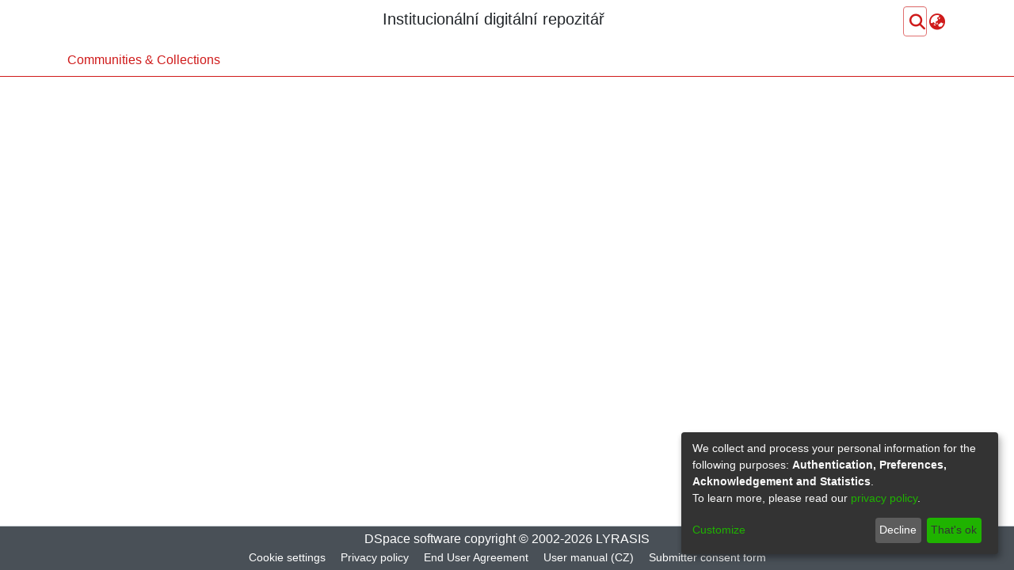

--- FILE ---
content_type: text/html; charset=utf-8
request_url: https://repozitar.techlib.cz/statistics/items/a3c7d915-4dde-45c4-be6d-e7993d886a48
body_size: 73256
content:
<!DOCTYPE html><html lang="cs"><head>
  <meta charset="UTF-8">
  <base href="/">
  <title>IDR :: Statistiky</title>
  <meta name="viewport" content="width=device-width,minimum-scale=1">
  <meta http-equiv="cache-control" content="no-store">
<link rel="stylesheet" href="styles.e382c7dd35ca1222.css" media="print" onload="this.media='all'"><noscript><link rel="stylesheet" href="styles.e382c7dd35ca1222.css"></noscript><link rel="stylesheet" type="text/css" class="theme-css" href="custom-theme.css"><link rel="icon" href="assets/images/favicon.ico" sizes="any" class="theme-head-tag"><meta name="Generator" content="DSpace 7.6.3-SNAPSHOT"><meta name="title" content="IDR :: Statistiky"><style ng-transition="dspace-angular">#skip-to-main-content[_ngcontent-sc483]{position:absolute;top:-40px;left:0;opacity:0;transition:opacity .3s;z-index:calc(var(--ds-nav-z-index) + 1);border-top-left-radius:0;border-top-right-radius:0;border-bottom-left-radius:0}#skip-to-main-content[_ngcontent-sc483]:focus{opacity:1;top:0}</style><style ng-transition="dspace-angular">.notifications-wrapper{z-index:var(--bs-zindex-popover);text-align:right;overflow-wrap:break-word;word-wrap:break-word;-ms-word-break:break-all;word-break:break-all;word-break:break-word;-webkit-hyphens:auto;hyphens:auto}.notifications-wrapper .notification{display:block}.notifications-wrapper.left{left:0}.notifications-wrapper.top{top:0}.notifications-wrapper.right{right:0}.notifications-wrapper.bottom{bottom:0}.notifications-wrapper.center{left:50%;transform:translate(-50%)}.notifications-wrapper.middle{top:50%;transform:translateY(-50%)}.notifications-wrapper.middle.center{transform:translate(-50%,-50%)}@media screen and (max-width: 576px){.notifications-wrapper{width:auto;left:0;right:0}}
</style><style ng-transition="dspace-angular">[_nghost-sc484]{position:fixed;left:0;top:0;z-index:var(--ds-sidebar-z-index)}[_nghost-sc484]   nav#admin-sidebar[_ngcontent-sc484]{max-width:var(--ds-admin-sidebar-fixed-element-width);display:flex;flex-direction:column;flex-wrap:nowrap}[_nghost-sc484]   nav#admin-sidebar[_ngcontent-sc484]   div#sidebar-top-level-items-container[_ngcontent-sc484]{flex:1 1 auto;overflow-x:hidden;overflow-y:auto}[_nghost-sc484]   nav#admin-sidebar[_ngcontent-sc484]   div#sidebar-top-level-items-container[_ngcontent-sc484]::-webkit-scrollbar{width:var(--ds-dark-scrollbar-width);height:3px}[_nghost-sc484]   nav#admin-sidebar[_ngcontent-sc484]   div#sidebar-top-level-items-container[_ngcontent-sc484]::-webkit-scrollbar-button{background-color:var(--ds-dark-scrollbar-bg)}[_nghost-sc484]   nav#admin-sidebar[_ngcontent-sc484]   div#sidebar-top-level-items-container[_ngcontent-sc484]::-webkit-scrollbar-track{background-color:var(--ds-dark-scrollbar-alt-bg)}[_nghost-sc484]   nav#admin-sidebar[_ngcontent-sc484]   div#sidebar-top-level-items-container[_ngcontent-sc484]::-webkit-scrollbar-track-piece{background-color:var(--ds-dark-scrollbar-bg)}[_nghost-sc484]   nav#admin-sidebar[_ngcontent-sc484]   div#sidebar-top-level-items-container[_ngcontent-sc484]::-webkit-scrollbar-thumb{height:50px;background-color:var(--ds-dark-scrollbar-fg);border-radius:3px}[_nghost-sc484]   nav#admin-sidebar[_ngcontent-sc484]   div#sidebar-top-level-items-container[_ngcontent-sc484]::-webkit-scrollbar-corner{background-color:var(--ds-dark-scrollbar-alt-bg)}[_nghost-sc484]   nav#admin-sidebar[_ngcontent-sc484]   div#sidebar-top-level-items-container[_ngcontent-sc484]::-webkit-resizer{background-color:var(--ds-dark-scrollbar-bg)}[_nghost-sc484]   nav#admin-sidebar[_ngcontent-sc484]   img#admin-sidebar-logo[_ngcontent-sc484]{height:var(--ds-admin-sidebar-logo-height)}[_nghost-sc484]   nav#admin-sidebar[_ngcontent-sc484]     .sidebar-full-width-container{width:100%;padding-left:0;padding-right:0;margin-left:0;margin-right:0}[_nghost-sc484]   nav#admin-sidebar[_ngcontent-sc484]     .sidebar-item{padding-top:var(--ds-admin-sidebar-item-padding);padding-bottom:var(--ds-admin-sidebar-item-padding)}[_nghost-sc484]   nav#admin-sidebar[_ngcontent-sc484]     .sidebar-section-wrapper{display:flex;flex-direction:row;flex-wrap:nowrap;align-items:stretch}[_nghost-sc484]   nav#admin-sidebar[_ngcontent-sc484]     .sidebar-section-wrapper>.sidebar-fixed-element-wrapper{min-width:var(--ds-admin-sidebar-fixed-element-width);flex:1 1 auto;display:flex;flex-direction:row;justify-content:center;align-items:center}[_nghost-sc484]   nav#admin-sidebar[_ngcontent-sc484]     .sidebar-section-wrapper>.sidebar-collapsible-element-outer-wrapper{display:flex;flex-wrap:wrap;justify-content:flex-end;max-width:calc(100% - var(--ds-admin-sidebar-fixed-element-width));padding-left:var(--ds-dark-scrollbar-width);overflow-x:hidden}[_nghost-sc484]   nav#admin-sidebar[_ngcontent-sc484]     .sidebar-section-wrapper>.sidebar-collapsible-element-outer-wrapper>.sidebar-collapsible-element-inner-wrapper{min-width:calc(var(--ds-admin-sidebar-collapsible-element-width) - var(--ds-dark-scrollbar-width));height:100%;padding-right:var(--ds-admin-sidebar-item-padding)}[_nghost-sc484]   nav#admin-sidebar[_ngcontent-sc484]{background-color:var(--ds-admin-sidebar-bg)}[_nghost-sc484]   nav#admin-sidebar[_ngcontent-sc484]    {color:#fff}[_nghost-sc484]   nav#admin-sidebar[_ngcontent-sc484]     a{color:var(--ds-admin-sidebar-link-color);text-decoration:none}[_nghost-sc484]   nav#admin-sidebar[_ngcontent-sc484]     a:hover, [_nghost-sc484]   nav#admin-sidebar[_ngcontent-sc484]     a:focus{color:var(--ds-admin-sidebar-link-hover-color)}[_nghost-sc484]   nav#admin-sidebar[_ngcontent-sc484]   div#sidebar-header-container[_ngcontent-sc484]{background-color:var(--ds-admin-sidebar-header-bg)}[_nghost-sc484]   nav#admin-sidebar[_ngcontent-sc484]   div#sidebar-header-container[_ngcontent-sc484]   .sidebar-fixed-element-wrapper[_ngcontent-sc484]{background-color:var(--ds-admin-sidebar-header-bg)}</style><style ng-transition="dspace-angular">[_nghost-sc245]{position:relative}[_nghost-sc245]   div#header-navbar-wrapper[_ngcontent-sc245]{border-bottom:1px var(--ds-header-navbar-border-bottom-color) solid}</style><style ng-transition="dspace-angular">@charset "UTF-8";.nav-breadcrumb[_ngcontent-sc486]{background-color:var(--ds-breadcrumb-bg)}.breadcrumb[_ngcontent-sc486]{border-radius:0;padding-bottom:calc(var(--ds-content-spacing) / 2);padding-top:calc(var(--ds-content-spacing) / 2);background-color:var(--ds-breadcrumb-bg)}li.breadcrumb-item[_ngcontent-sc486]{display:flex}.breadcrumb-item-limiter[_ngcontent-sc486]{display:inline-block;max-width:var(--ds-breadcrumb-max-length)}.breadcrumb-item-limiter[_ngcontent-sc486] > *[_ngcontent-sc486]{max-width:100%;display:block}li.breadcrumb-item[_ngcontent-sc486]   a[_ngcontent-sc486]{color:var(--ds-breadcrumb-link-color)}li.breadcrumb-item.active[_ngcontent-sc486]{color:var(--ds-breadcrumb-link-active-color)}.breadcrumb-item[_ngcontent-sc486] + .breadcrumb-item[_ngcontent-sc486]:before{content:"\2022"!important}.breadcrumb-item[_ngcontent-sc486] + .breadcrumb-item[_ngcontent-sc486]:before{display:block}</style><style ng-transition="dspace-angular">[_nghost-sc455]   footer[_ngcontent-sc455]{background-color:var(--ds-footer-bg);text-align:center;z-index:var(--ds-footer-z-index);border-top:var(--ds-footer-border);padding:var(--ds-footer-padding)}[_nghost-sc455]   footer[_ngcontent-sc455]   p[_ngcontent-sc455]{margin:0}[_nghost-sc455]   footer[_ngcontent-sc455]   div[_ngcontent-sc455] > img[_ngcontent-sc455]{height:var(--ds-footer-logo-height)}[_nghost-sc455]   footer[_ngcontent-sc455]   .top-footer[_ngcontent-sc455]{background-color:var(--ds-top-footer-bg);padding:var(--ds-footer-padding);margin:calc(var(--ds-footer-padding) * -1)}[_nghost-sc455]   footer[_ngcontent-sc455]   .bottom-footer[_ngcontent-sc455]   ul[_ngcontent-sc455]   li[_ngcontent-sc455]{display:inline-flex}[_nghost-sc455]   footer[_ngcontent-sc455]   .bottom-footer[_ngcontent-sc455]   ul[_ngcontent-sc455]   li[_ngcontent-sc455]   a[_ngcontent-sc455], [_nghost-sc455]   footer[_ngcontent-sc455]   .bottom-footer[_ngcontent-sc455]   ul[_ngcontent-sc455]   li[_ngcontent-sc455]   .btn-link[_ngcontent-sc455]{padding:0 calc(var(--bs-spacer) / 2);color:inherit;font-size:.875em}[_nghost-sc455]   footer[_ngcontent-sc455]   .bottom-footer[_ngcontent-sc455]   ul[_ngcontent-sc455]   li[_ngcontent-sc455]   a[_ngcontent-sc455]:focus, [_nghost-sc455]   footer[_ngcontent-sc455]   .bottom-footer[_ngcontent-sc455]   ul[_ngcontent-sc455]   li[_ngcontent-sc455]   .btn-link[_ngcontent-sc455]:focus{box-shadow:none;text-decoration:underline}[_nghost-sc455]   footer[_ngcontent-sc455]   .bottom-footer[_ngcontent-sc455]   ul[_ngcontent-sc455]   li[_ngcontent-sc455]   a.focus-visible[_ngcontent-sc455], [_nghost-sc455]   footer[_ngcontent-sc455]   .bottom-footer[_ngcontent-sc455]   ul[_ngcontent-sc455]   li[_ngcontent-sc455]   .btn-link.focus-visible[_ngcontent-sc455]{box-shadow:0 0 0 .2rem #ffffff80}[_nghost-sc455]   footer[_ngcontent-sc455]   .bottom-footer[_ngcontent-sc455]   ul[_ngcontent-sc455]   li[_ngcontent-sc455]   a[_ngcontent-sc455]:focus-visible, [_nghost-sc455]   footer[_ngcontent-sc455]   .bottom-footer[_ngcontent-sc455]   ul[_ngcontent-sc455]   li[_ngcontent-sc455]   .btn-link[_ngcontent-sc455]:focus-visible{box-shadow:0 0 0 .2rem #ffffff80}[_nghost-sc455]   footer[_ngcontent-sc455]   .bottom-footer[_ngcontent-sc455]   ul[_ngcontent-sc455]   li[_ngcontent-sc455]:not(:last-child):after{content:"";border-right:1px var(--bs-secondary) solid}</style><style ng-transition="dspace-angular">.loader[_ngcontent-sc493]{margin:0 25px}span[_ngcontent-sc493]{display:block;margin:0 auto}span[class*=l-][_ngcontent-sc493]{height:4px;width:4px;background:#000;display:inline-block;margin:12px 2px;border-radius:100%;-webkit-border-radius:100%;-moz-border-radius:100%;-webkit-animation:_ngcontent-sc493_loader 2s infinite;-webkit-animation-timing-function:cubic-bezier(.03,.615,.995,.415);-webkit-animation-fill-mode:both;-moz-animation:loader 2s infinite;-moz-animation-timing-function:cubic-bezier(.03,.615,.995,.415);-moz-animation-fill-mode:both;-ms-animation:loader 2s infinite;-ms-animation-timing-function:cubic-bezier(.03,.615,.995,.415);-ms-animation-fill-mode:both;animation:_ngcontent-sc493_loader 2s infinite;animation-timing-function:cubic-bezier(.03,.615,.995,.415);animation-fill-mode:both}span.l-1[_ngcontent-sc493]{animation-delay:1s;-ms-animation-delay:1s;-moz-animation-delay:1s}span.l-2[_ngcontent-sc493]{animation-delay:.9s;-ms-animation-delay:.9s;-moz-animation-delay:.9s}span.l-3[_ngcontent-sc493]{animation-delay:.8s;-ms-animation-delay:.8s;-moz-animation-delay:.8s}span.l-4[_ngcontent-sc493]{animation-delay:.7s;-ms-animation-delay:.7s;-moz-animation-delay:.7s}span.l-5[_ngcontent-sc493]{animation-delay:.6s;-ms-animation-delay:.6s;-moz-animation-delay:.6s}span.l-6[_ngcontent-sc493]{animation-delay:.5s;-ms-animation-delay:.5s;-moz-animation-delay:.5s}span.l-7[_ngcontent-sc493]{animation-delay:.4s;-ms-animation-delay:.4s;-moz-animation-delay:.4s}span.l-8[_ngcontent-sc493]{animation-delay:.3s;-ms-animation-delay:.3s;-moz-animation-delay:.3s}span.l-9[_ngcontent-sc493]{animation-delay:.2s;-ms-animation-delay:.2s;-moz-animation-delay:.2s}span.l-9[_ngcontent-sc493]{animation-delay:.1s;-ms-animation-delay:.1s;-moz-animation-delay:.1s}span.l-10[_ngcontent-sc493]{animation-delay:0s;-ms-animation-delay:0s;-moz-animation-delay:0s}@keyframes _ngcontent-sc493_loader{0%{transform:translate(-30px);opacity:0}25%{opacity:1}50%{transform:translate(30px);opacity:0}to{opacity:0}}.spinner[_ngcontent-sc493]{color:var(--bs-gray-600)}</style><style ng-transition="dspace-angular">[_nghost-sc244]   header[_ngcontent-sc244]{background-color:var(--ds-header-bg)}[_nghost-sc244]   .navbar-brand[_ngcontent-sc244]   img[_ngcontent-sc244]{max-height:var(--ds-header-logo-height);max-width:100%}[_nghost-sc244]   .navbar-toggler[_ngcontent-sc244]{border:none;color:var(--ds-header-icon-color)}[_nghost-sc244]   .navbar-toggler[_ngcontent-sc244]:hover, [_nghost-sc244]   .navbar-toggler[_ngcontent-sc244]:focus{color:var(--ds-header-icon-color-hover)}[_nghost-sc244]   .navbar-toggler[_ngcontent-sc244]   .toggler-icon[_ngcontent-sc244]{width:1.5em;height:1.5em;line-height:1.5}[_nghost-sc244]   .navbar[_ngcontent-sc244]{display:flex;gap:calc(var(--bs-spacer) / 3);align-items:center}</style><style ng-transition="dspace-angular">.ds-context-help-toggle[_ngcontent-sc194]{color:var(--ds-header-icon-color);background-color:var(--ds-header-bg)}.ds-context-help-toggle[_ngcontent-sc194]:hover, .ds-context-help-toggle[_ngcontent-sc194]:focus{color:var(--ds-header-icon-color-hover)}</style><style ng-transition="dspace-angular">[_nghost-sc242]{--ds-expandable-navbar-height: auto}[_nghost-sc242]   nav.navbar[_ngcontent-sc242]{background-color:var(--ds-navbar-bg);align-items:baseline;padding:0}@media screen and (max-width: 767.98px){[_nghost-sc242]   .navbar[_ngcontent-sc242]{width:100%;background-color:var(--bs-white);position:absolute;overflow:hidden;height:0;z-index:var(--ds-nav-z-index)}[_nghost-sc242]   .navbar.open[_ngcontent-sc242]{height:auto;min-height:100vh;border-bottom:1px var(--ds-header-navbar-border-bottom-color) solid}}@media screen and (min-width: 768px){[_nghost-sc242]   .reset-padding-md[_ngcontent-sc242]{margin-left:calc(var(--bs-spacer) / -1);margin-right:calc(var(--bs-spacer) / -1)}}@media screen and (max-width: 767.98px){[_nghost-sc242]   .navbar-expand-md.navbar-container[_ngcontent-sc242]{padding:0}[_nghost-sc242]   .navbar-expand-md.navbar-container[_ngcontent-sc242] > .navbar-inner-container[_ngcontent-sc242]{padding:0 var(--bs-spacer)}}[_nghost-sc242]   #main-navbar[_ngcontent-sc242]     .ds-menu-item, [_nghost-sc242]   #main-navbar[_ngcontent-sc242]     .ds-menu-toggler-wrapper{white-space:nowrap;text-decoration:none}[_nghost-sc242]   #main-navbar[_ngcontent-sc242]     .dropdown-menu{padding:.5rem!important}[_nghost-sc242]   #main-navbar[_ngcontent-sc242]     .ds-menu-item{display:block;color:var(--ds-navbar-link-color);padding:.5rem 0}[_nghost-sc242]   #main-navbar[_ngcontent-sc242]     .ds-menu-item:hover, [_nghost-sc242]   #main-navbar[_ngcontent-sc242]     .ds-menu-item:focus{color:var(--ds-navbar-link-color-hover)}</style><style ng-transition="dspace-angular">[_nghost-sc49]   .ds-menu-item[_ngcontent-sc49]{display:inline-block}</style><style ng-transition="dspace-angular">[_nghost-sc488]   .ds-menu-item-wrapper[_ngcontent-sc488]{position:relative}[_nghost-sc488]   .dropdown-menu[_ngcontent-sc488]{overflow:hidden}@media (max-width: 767.98px){[_nghost-sc488]   .dropdown-menu[_ngcontent-sc488]{border:0;background-color:var(--ds-expandable-navbar-bg)}}@media (min-width: 768px){[_nghost-sc488]   .dropdown-menu[_ngcontent-sc488]{border-top-left-radius:0;border-top-right-radius:0;background-color:var(--ds-navbar-dropdown-bg)}}[_nghost-sc488]   .toggle-menu-icon[_ngcontent-sc488], [_nghost-sc488]   .toggle-menu-icon[_ngcontent-sc488]:hover{text-decoration:none}</style><style ng-transition="dspace-angular">[_nghost-sc50]   .ds-menu-item[_ngcontent-sc50]{display:inline-block}</style><style ng-transition="dspace-angular">input[type=text][_ngcontent-sc243]{background-color:#fff!important}input[type=text][_ngcontent-sc243]{margin-top:calc(-.5 * var(--bs-font-size-base));border-color:var(--ds-header-icon-color)}input[type=text].collapsed[_ngcontent-sc243]{opacity:0}.submit-icon[_ngcontent-sc243]{border:0!important}.submit-icon[_ngcontent-sc243]{cursor:pointer;position:sticky;top:0;color:var(--ds-header-icon-color)}.submit-icon[_ngcontent-sc243]:hover, .submit-icon[_ngcontent-sc243]:focus{color:var(--ds-header-icon-color-hover)}@media screen and (max-width: 768px){.query[_ngcontent-sc243]:focus{max-width:250px!important;width:40vw!important}}</style><style ng-transition="dspace-angular">.dropdown-toggle[_ngcontent-sc481]:after{display:none}.dropdown-toggle[_ngcontent-sc481]{color:var(--ds-header-icon-color)}.dropdown-toggle[_ngcontent-sc481]:hover, .dropdown-toggle[_ngcontent-sc481]:focus{color:var(--ds-header-icon-color-hover)}.dropdown-item[_ngcontent-sc481]{cursor:pointer}</style><style ng-transition="dspace-angular">#loginDropdownMenu[_ngcontent-sc487], #logoutDropdownMenu[_ngcontent-sc487]{min-width:330px;z-index:1002}#loginDropdownMenu[_ngcontent-sc487]{min-height:75px}.dropdown-item.active[_ngcontent-sc487], .dropdown-item[_ngcontent-sc487]:active, .dropdown-item[_ngcontent-sc487]:hover, .dropdown-item[_ngcontent-sc487]:focus{background-color:#0000!important}.loginLink[_ngcontent-sc487], .dropdownLogin[_ngcontent-sc487], .logoutLink[_ngcontent-sc487], .dropdownLogout[_ngcontent-sc487]{color:var(--ds-header-icon-color)}.loginLink[_ngcontent-sc487]:hover, .loginLink[_ngcontent-sc487]:focus, .dropdownLogin[_ngcontent-sc487]:hover, .dropdownLogin[_ngcontent-sc487]:focus, .logoutLink[_ngcontent-sc487]:hover, .logoutLink[_ngcontent-sc487]:focus, .dropdownLogout[_ngcontent-sc487]:hover, .dropdownLogout[_ngcontent-sc487]:focus{color:var(--ds-header-icon-color-hover)}.dropdownLogin[_ngcontent-sc487]:not(.focus-visible).active, .dropdownLogin[_ngcontent-sc487]:not(.focus-visible):active, .dropdownLogin[_ngcontent-sc487]:not(.focus-visible).active:focus, .dropdownLogin[_ngcontent-sc487]:not(.focus-visible):active:focus, .dropdownLogout[_ngcontent-sc487]:not(.focus-visible).active, .dropdownLogout[_ngcontent-sc487]:not(.focus-visible):active, .dropdownLogout[_ngcontent-sc487]:not(.focus-visible).active:focus, .dropdownLogout[_ngcontent-sc487]:not(.focus-visible):active:focus{box-shadow:unset}.dropdownLogin[_ngcontent-sc487]:not(:focus-visible).active, .dropdownLogin[_ngcontent-sc487]:not(:focus-visible):active, .dropdownLogin[_ngcontent-sc487]:not(:focus-visible).active:focus, .dropdownLogin[_ngcontent-sc487]:not(:focus-visible):active:focus, .dropdownLogout[_ngcontent-sc487]:not(:focus-visible).active, .dropdownLogout[_ngcontent-sc487]:not(:focus-visible):active, .dropdownLogout[_ngcontent-sc487]:not(:focus-visible).active:focus, .dropdownLogout[_ngcontent-sc487]:not(:focus-visible):active:focus{box-shadow:unset}</style><style ng-transition="dspace-angular">.login-container[_ngcontent-sc476]{max-width:350px}a[_ngcontent-sc476]{white-space:normal;padding:.25rem .75rem}</style><style ng-transition="dspace-angular">[_nghost-sc136]     .card{margin-bottom:var(--ds-submission-sections-margin-bottom);overflow:unset}.section-focus[_ngcontent-sc136]{border-radius:var(--bs-border-radius);box-shadow:var(--bs-btn-focus-box-shadow)}[_nghost-sc136]     .card:first-of-type{border-bottom:var(--bs-card-border-width) solid var(--bs-card-border-color)!important;border-bottom-left-radius:var(--bs-card-border-radius)!important;border-bottom-right-radius:var(--bs-card-border-radius)!important}[_nghost-sc136]     .card-header button{box-shadow:none!important}[_nghost-sc136]     .card-header button{width:100%}</style><style ng-transition="dspace-angular">.form-login[_ngcontent-sc137]   .form-control[_ngcontent-sc137]:focus{z-index:2}.form-login[_ngcontent-sc137]   input[type=email][_ngcontent-sc137]{margin-bottom:-1px;border-bottom-right-radius:0;border-bottom-left-radius:0}.form-login[_ngcontent-sc137]   input[type=password][_ngcontent-sc137]{border-top-left-radius:0;border-top-right-radius:0}.dropdown-item[_ngcontent-sc137]{white-space:normal;padding:.25rem .75rem}</style><style ng-transition="dspace-angular">th[_ngcontent-sc514], td[_ngcontent-sc514]{padding:.5rem}td[_ngcontent-sc514]{width:50px;max-width:50px}</style></head>

<body>
  <ds-app _nghost-sc26="" ng-version="15.2.8" ng-server-context="ssr"><ds-themed-root _ngcontent-sc26="" data-used-theme="custom"><ds-root _nghost-sc483="" class="ng-tns-c483-0 ng-star-inserted"><button _ngcontent-sc483="" id="skip-to-main-content" class="sr-only ng-tns-c483-0"> Skip to main content
</button><div _ngcontent-sc483="" class="outer-wrapper ng-tns-c483-0 ng-trigger ng-trigger-slideSidebarPadding" style="padding-left:0;"><ds-themed-admin-sidebar _ngcontent-sc483="" class="ng-tns-c483-0" data-used-theme="custom"><ds-admin-sidebar _nghost-sc484="" class="ng-tns-c484-1 ng-star-inserted"><!----></ds-admin-sidebar><!----></ds-themed-admin-sidebar><div _ngcontent-sc483="" class="inner-wrapper ng-tns-c483-0"><ds-system-wide-alert-banner _ngcontent-sc483="" class="ng-tns-c483-0" _nghost-sc211=""><!----></ds-system-wide-alert-banner><ds-themed-header-navbar-wrapper _ngcontent-sc483="" class="ng-tns-c483-0" data-used-theme="custom"><ds-header-navbar-wrapper _nghost-sc245="" class="ng-star-inserted"><div _ngcontent-sc245="" id="header-navbar-wrapper" class=""><ds-themed-header _ngcontent-sc245="" data-used-theme="custom"><ds-header _nghost-sc244="" class="ng-star-inserted" style=""><header _ngcontent-sc244=""><div _ngcontent-sc244="" class="container"><div _ngcontent-sc244="" class="d-flex flex-row justify-content-between"><a _ngcontent-sc244="" routerlink="/home" class="navbar-brand my-2" href="/home"><img _ngcontent-sc244="" src="assets/custom/images/logo-ntk.svg" alt="Logo úložiště"></a><h4 _ngcontent-sc244="" class="d-flex align-items-center">Institucionální digitální repozitář</h4><nav _ngcontent-sc244="" role="navigation" class="navbar navbar-light navbar-expand-md flex-shrink-0 px-0" aria-label="Panel uživatelského profilu "><ds-themed-search-navbar _ngcontent-sc244="" data-used-theme="custom"><ds-search-navbar _nghost-sc243="" class="ng-tns-c243-4 ng-star-inserted" style=""><div _ngcontent-sc243="" class="ng-tns-c243-4" title="Hledat"><div _ngcontent-sc243="" class="d-inline-block position-relative ng-tns-c243-4"><form _ngcontent-sc243="" novalidate="" autocomplete="on" class="d-flex ng-tns-c243-4 ng-untouched ng-pristine ng-valid"><input _ngcontent-sc243="" name="query" formcontrolname="query" type="text" class="bg-transparent position-absolute form-control dropdown-menu-right pl-1 pr-4 ng-tns-c243-4 display ng-trigger ng-trigger-toggleAnimation ng-untouched ng-pristine ng-valid" placeholder="" tabindex="-1" aria-label="Hledat" value="" style="width:0;opacity:0;"><button _ngcontent-sc243="" type="button" class="submit-icon btn btn-link btn-link-inline ng-tns-c243-4" aria-label="Vyhledat"><em _ngcontent-sc243="" class="fas fa-search fa-lg fa-fw ng-tns-c243-4"></em></button></form></div></div></ds-search-navbar><!----></ds-themed-search-navbar><ds-themed-lang-switch _ngcontent-sc244="" data-used-theme="custom"><ds-lang-switch _nghost-sc481="" class="ng-star-inserted" style=""><div _ngcontent-sc481="" ngbdropdown="" display="dynamic" placement="bottom-right" class="navbar-nav ng-star-inserted dropdown"><a _ngcontent-sc481="" href="javascript:void(0);" role="menuitem" aria-controls="language-menu-list" aria-haspopup="menu" data-toggle="dropdown" ngbdropdowntoggle="" tabindex="0" class="dropdown-toggle" title="Přepínání jazyků" aria-label="Přepínání jazyků" aria-expanded="false"><i _ngcontent-sc481="" class="fas fa-globe-asia fa-lg fa-fw"></i></a><ul _ngcontent-sc481="" ngbdropdownmenu="" id="language-menu-list" role="menu" class="dropdown-menu" aria-label="Přepínání jazyků" x-placement="bottom-right"><li _ngcontent-sc481="" tabindex="0" role="menuitem" class="dropdown-item ng-star-inserted"> English </li><li _ngcontent-sc481="" tabindex="0" role="menuitem" class="dropdown-item active ng-star-inserted"> Čeština </li><!----></ul></div><!----></ds-lang-switch><!----></ds-themed-lang-switch><ds-context-help-toggle _ngcontent-sc244="" _nghost-sc194="" class="d-none"><!----></ds-context-help-toggle><ds-themed-auth-nav-menu _ngcontent-sc244="" data-used-theme="custom"><ds-auth-nav-menu _nghost-sc487="" class="ng-tns-c487-5 ng-star-inserted" style=""><div _ngcontent-sc487="" data-test="auth-nav" class="navbar-nav mr-auto ng-tns-c487-5 ng-star-inserted"><div _ngcontent-sc487="" class="nav-item ng-tns-c487-5 ng-star-inserted"><div _ngcontent-sc487="" ngbdropdown="" display="dynamic" placement="bottom-right" class="d-inline-block ng-tns-c487-5 ng-trigger ng-trigger-fadeInOut dropdown" style=""><a _ngcontent-sc487="" href="javascript:void(0);" role="menuitem" aria-haspopup="menu" aria-controls="loginDropdownMenu" ngbdropdowntoggle="" class="dropdown-toggle dropdownLogin px-0.5 ng-tns-c487-5" aria-label="Přihlásit se" aria-expanded="false">Přihlásit se</a><div _ngcontent-sc487="" id="loginDropdownMenu" ngbdropdownmenu="" role="menu" class="ng-tns-c487-5 dropdown-menu" aria-label="Přihlásit se" x-placement="bottom-right"><ds-themed-log-in _ngcontent-sc487="" class="ng-tns-c487-5" data-used-theme="custom"><ds-log-in _nghost-sc476="" class="ng-star-inserted"><!----><div _ngcontent-sc476="" class="px-4 py-3 mx-auto login-container ng-star-inserted"><ds-log-in-container _ngcontent-sc476="" _nghost-sc136="" class="ng-star-inserted"><ds-log-in-password _nghost-sc137="" class="ng-tns-c137-6 ng-star-inserted"><form _ngcontent-sc137="" novalidate="" class="form-login ng-tns-c137-6 ng-untouched ng-pristine ng-invalid"><input _ngcontent-sc137="" autocomplete="username" autofocus="" formcontrolname="email" required="" type="email" class="form-control form-control-lg position-relative ng-tns-c137-6 ng-untouched ng-pristine ng-invalid" placeholder="Uživatelské jméno" aria-label="Uživatelské jméno" value=""><input _ngcontent-sc137="" autocomplete="current-password" formcontrolname="password" required="" type="password" class="form-control form-control-lg position-relative mb-3 ng-tns-c137-6 ng-untouched ng-pristine ng-invalid" placeholder="Heslo" aria-label="Heslo" value=""><!----><!----><button _ngcontent-sc137="" type="submit" class="btn btn-lg btn-primary btn-block mt-3 ng-tns-c137-6" disabled=""><i _ngcontent-sc137="" class="fas fa-sign-in-alt ng-tns-c137-6"></i> Přihlásit se</button></form></ds-log-in-password><!----></ds-log-in-container><!----><!----><!----></div><!----></ds-log-in><!----></ds-themed-log-in></div></div></div><!----><!----></div><!----><!----></ds-auth-nav-menu><!----></ds-themed-auth-nav-menu><ds-impersonate-navbar _ngcontent-sc244="" class="d-none"><!----></ds-impersonate-navbar><!----></nav></div></div></header></ds-header><!----></ds-themed-header><ds-themed-navbar _ngcontent-sc245="" data-used-theme="custom"><ds-navbar _nghost-sc242="" class="ng-tns-c242-2 ng-star-inserted" style=""><nav _ngcontent-sc242="" role="navigation" id="main-navbar" class="navbar navbar-light navbar-expand-md px-md-0 pt-md-0 pt-3 navbar-container ng-tns-c242-2 ng-trigger ng-trigger-slideMobileNav" aria-label="Hlavní navigační panel" style=""><div _ngcontent-sc242="" class="navbar-inner-container w-100 ng-tns-c242-2 container"><div _ngcontent-sc242="" class="w-100 ng-tns-c242-2"><div _ngcontent-sc242="" id="collapsingNav" class="ng-tns-c242-2"><!----><div _ngcontent-sc242="" class="navbar-nav align-items-md-center mr-auto shadow-none gapx-3 ng-tns-c242-2"><ds-navbar-section _nghost-sc45="" class="ng-star-inserted" style=""><div _ngcontent-sc45="" class="ds-menu-item-wrapper text-md-center" id="navbar-section-browse_global_communities_and_collections"><ds-link-menu-item _nghost-sc49="" class="ng-star-inserted"><a _ngcontent-sc49="" role="menuitem" href="/community-list" class="ds-menu-item" data-test="link-menu-item.menu.section.browse_global_communities_and_collections">Komunity &amp; kolekce</a></ds-link-menu-item><!----></div></ds-navbar-section><!----><!----><ds-expandable-navbar-section _nghost-sc488="" class="ng-tns-c488-3 ng-star-inserted" style=""><div _ngcontent-sc488="" data-test="navbar-section-wrapper" class="ds-menu-item-wrapper text-md-center ng-tns-c488-3 ng-star-inserted" id="expandable-navbar-section-browse_global"><a _ngcontent-sc488="" href="javascript:void(0);" routerlinkactive="active" role="menuitem" aria-haspopup="menu" data-test="navbar-section-toggler" id="browseDropdown" class="d-flex flex-row flex-nowrap align-items-center gapx-1 ds-menu-toggler-wrapper ng-tns-c488-3" aria-expanded="false" aria-controls="expandable-navbar-section-browse_global-dropdown"><span _ngcontent-sc488="" class="flex-fill ng-tns-c488-3"><ds-text-menu-item _nghost-sc50="" class="ng-star-inserted"><span _ngcontent-sc50="" class="ds-menu-item">Procházet podle</span></ds-text-menu-item><!----></span><i _ngcontent-sc488="" aria-hidden="true" class="fas fa-caret-down fa-xs toggle-menu-icon ng-tns-c488-3"></i></a><!----></div><!----></ds-expandable-navbar-section><!----><!----><!----></div></div></div></div></nav></ds-navbar><!----></ds-themed-navbar></div></ds-header-navbar-wrapper><!----></ds-themed-header-navbar-wrapper><ds-themed-breadcrumbs _ngcontent-sc483="" class="ng-tns-c483-0" data-used-theme="custom"><ds-breadcrumbs _nghost-sc486="" class="ng-star-inserted"><nav _ngcontent-sc486="" aria-label="breadcrumb" class="nav-breadcrumb ng-star-inserted"><ol _ngcontent-sc486="" class="container breadcrumb my-0"><li _ngcontent-sc486="" class="breadcrumb-item ng-star-inserted"><div _ngcontent-sc486="" class="breadcrumb-item-limiter"><a _ngcontent-sc486="" placement="bottom" class="text-truncate" href="/">Domů</a><!----></div></li><!----><li _ngcontent-sc486="" aria-current="page" class="breadcrumb-item active ng-star-inserted"><div _ngcontent-sc486="" class="breadcrumb-item-limiter"><div _ngcontent-sc486="" class="text-truncate">Statistika</div></div></li><!----><!----><!----></ol></nav><!----><!----><!----><!----><!----></ds-breadcrumbs><!----></ds-themed-breadcrumbs><main _ngcontent-sc483="" id="main-content" class="my-cs ng-tns-c483-0"><!----><div _ngcontent-sc483="" class="ng-tns-c483-0"><router-outlet _ngcontent-sc483="" class="ng-tns-c483-0"></router-outlet><ds-themed-item-statistics-page class="ng-star-inserted" style="" data-used-theme="custom"><ds-item-statistics-page _nghost-sc523="" class="ng-star-inserted"><div _ngcontent-sc523="" class="container"><h1 _ngcontent-sc523="" class="header ng-star-inserted" id="a3c7d915-4dde-45c4-be6d-e7993d886a48"> Statistiky pro Cestovní zpráva - 11. konference IGELU 2016 </h1><!----><!----><!----><!----><ds-statistics-table _ngcontent-sc523="" _nghost-sc514="" class="a3c7d915-4dde-45c4-be6d-e7993d886a48_TotalVisits m-2 ng-star-inserted" style=""><div _ngcontent-sc514="" class="m-1 ng-star-inserted"><h2 _ngcontent-sc514="" class="m-1"> Celkový počet návštěv </h2><table _ngcontent-sc514="" class="table table-striped" data-test="TotalVisits"><tbody _ngcontent-sc514=""><tr _ngcontent-sc514=""><td _ngcontent-sc514=""></td><th _ngcontent-sc514="" scope="col" class="views-header ng-star-inserted"> views </th><!----></tr><tr _ngcontent-sc514="" class="a3c7d915-4dde-45c4-be6d-e7993d886a48-data ng-star-inserted"><th _ngcontent-sc514="" scope="row" data-test="statistics-label"> Cestovní zpráva - 11. konference IGELU 2016 </th><td _ngcontent-sc514="" class="a3c7d915-4dde-45c4-be6d-e7993d886a48-views-data ng-star-inserted"> 4 </td><!----></tr><!----></tbody></table></div><!----></ds-statistics-table><ds-statistics-table _ngcontent-sc523="" _nghost-sc514="" class="a3c7d915-4dde-45c4-be6d-e7993d886a48_TotalVisitsPerMonth m-2 ng-star-inserted" style=""><div _ngcontent-sc514="" class="m-1 ng-star-inserted"><h2 _ngcontent-sc514="" class="m-1"> Celkový počet návštěv za měsíc </h2><table _ngcontent-sc514="" class="table table-striped" data-test="TotalVisitsPerMonth"><tbody _ngcontent-sc514=""><tr _ngcontent-sc514=""><td _ngcontent-sc514=""></td><th _ngcontent-sc514="" scope="col" class="views-header ng-star-inserted"> views </th><!----></tr><tr _ngcontent-sc514="" class="2025-data July ng-star-inserted"><th _ngcontent-sc514="" scope="row" data-test="statistics-label"> July 2025 </th><td _ngcontent-sc514="" class="2025-views-data July ng-star-inserted"> 0 </td><!----></tr><tr _ngcontent-sc514="" class="2025-data August ng-star-inserted"><th _ngcontent-sc514="" scope="row" data-test="statistics-label"> August 2025 </th><td _ngcontent-sc514="" class="2025-views-data August ng-star-inserted"> 0 </td><!----></tr><tr _ngcontent-sc514="" class="2025-data September ng-star-inserted"><th _ngcontent-sc514="" scope="row" data-test="statistics-label"> September 2025 </th><td _ngcontent-sc514="" class="2025-views-data September ng-star-inserted"> 2 </td><!----></tr><tr _ngcontent-sc514="" class="2025-data October ng-star-inserted"><th _ngcontent-sc514="" scope="row" data-test="statistics-label"> October 2025 </th><td _ngcontent-sc514="" class="2025-views-data October ng-star-inserted"> 1 </td><!----></tr><tr _ngcontent-sc514="" class="2025-data November ng-star-inserted"><th _ngcontent-sc514="" scope="row" data-test="statistics-label"> November 2025 </th><td _ngcontent-sc514="" class="2025-views-data November ng-star-inserted"> 0 </td><!----></tr><tr _ngcontent-sc514="" class="2025-data December ng-star-inserted"><th _ngcontent-sc514="" scope="row" data-test="statistics-label"> December 2025 </th><td _ngcontent-sc514="" class="2025-views-data December ng-star-inserted"> 0 </td><!----></tr><tr _ngcontent-sc514="" class="2026-data January ng-star-inserted"><th _ngcontent-sc514="" scope="row" data-test="statistics-label"> January 2026 </th><td _ngcontent-sc514="" class="2026-views-data January ng-star-inserted"> 1 </td><!----></tr><!----></tbody></table></div><!----></ds-statistics-table><ds-statistics-table _ngcontent-sc523="" _nghost-sc514="" class="a3c7d915-4dde-45c4-be6d-e7993d886a48_TotalDownloads m-2 ng-star-inserted" style=""><!----></ds-statistics-table><ds-statistics-table _ngcontent-sc523="" _nghost-sc514="" class="a3c7d915-4dde-45c4-be6d-e7993d886a48_TopCountries m-2 ng-star-inserted" style=""><!----></ds-statistics-table><ds-statistics-table _ngcontent-sc523="" _nghost-sc514="" class="a3c7d915-4dde-45c4-be6d-e7993d886a48_TopCities m-2 ng-star-inserted" style=""><!----></ds-statistics-table><!----><!----><!----><!----><!----><!----></div></ds-item-statistics-page><!----></ds-themed-item-statistics-page><!----></div></main><ds-themed-footer _ngcontent-sc483="" class="ng-tns-c483-0" data-used-theme="custom"><ds-footer _nghost-sc455="" class="ng-star-inserted"><footer _ngcontent-sc455="" class="text-lg-start"><!----><div _ngcontent-sc455="" class="bottom-footer p-1 d-flex justify-content-center align-items-center text-white"><div _ngcontent-sc455="" class="content-container"><p _ngcontent-sc455="" class="m-0"><a _ngcontent-sc455="" href="http://www.dspace.org/" class="text-white">DSpace software</a> copyright © 2002-2026 <a _ngcontent-sc455="" href="https://www.lyrasis.org/" class="text-white">LYRASIS</a></p><ul _ngcontent-sc455="" class="footer-info list-unstyled d-flex justify-content-center mb-0"><li _ngcontent-sc455=""><button _ngcontent-sc455="" type="button" class="btn btn-link text-white"> Nastavení souborů cookie </button></li><li _ngcontent-sc455="" class="ng-star-inserted"><a _ngcontent-sc455="" routerlink="info/privacy" class="btn text-white" href="/info/privacy">Zásady ochrany osobních údajů</a></li><!----><li _ngcontent-sc455="" class="ng-star-inserted"><a _ngcontent-sc455="" routerlink="info/end-user-agreement" class="btn text-white" href="/info/end-user-agreement">Smlouva s koncovým uživatelem</a></li><!----><li _ngcontent-sc455="" class="ng-star-inserted"><a _ngcontent-sc455="" routerlink="info/feedback" class="btn text-white" href="/info/feedback">Odeslat zpětnou vazbu</a></li><!----><li _ngcontent-sc455=""><a _ngcontent-sc455="" href="https://wiki.techlib.cz/wiki/images/DSpace_Uzivatelsky_manual_final.pdf" class="btn text-white">Uživatelský manuál</a></li><li _ngcontent-sc455=""><a _ngcontent-sc455="" class="btn text-white" href="https://www.techlib.cz/cs/84841-souhlas-se-zverejnenim-autorskeho-dila">Formulář souhlasu vkladatele</a></li></ul></div></div></footer></ds-footer><!----></ds-themed-footer></div></div><ds-notifications-board _ngcontent-sc483="" class="ng-tns-c483-0"><div class="notifications-wrapper position-fixed top right"><!----></div></ds-notifications-board><!----></ds-root><!----></ds-themed-root></ds-app>
<script src="runtime.2dc6b5a7e311d306.js" type="module"></script><script src="polyfills.2583206b8351234c.js" type="module"></script><script src="main.91c04e9f90fee1b2.js" type="module"></script>




<script id="dspace-angular-state" type="application/json">{&q;APP_CONFIG_STATE&q;:{&q;production&q;:true,&q;universal&q;:{&q;preboot&q;:true,&q;async&q;:true,&q;time&q;:false,&q;inlineCriticalCss&q;:false},&q;debug&q;:false,&q;ui&q;:{&q;ssl&q;:false,&q;host&q;:&q;localhost&q;,&q;port&q;:4000,&q;nameSpace&q;:&q;/&q;,&q;rateLimiter&q;:{&q;windowMs&q;:60000,&q;max&q;:500},&q;useProxies&q;:true,&q;baseUrl&q;:&q;http://localhost:4000/&q;},&q;rest&q;:{&q;ssl&q;:true,&q;host&q;:&q;repozitar.techlib.cz&q;,&q;port&q;:443,&q;nameSpace&q;:&q;/server&q;,&q;baseUrl&q;:&q;https://repozitar.techlib.cz/server&q;},&q;actuators&q;:{&q;endpointPath&q;:&q;/actuator/health&q;},&q;cache&q;:{&q;msToLive&q;:{&q;default&q;:900000},&q;control&q;:&q;max-age=60&q;,&q;autoSync&q;:{&q;defaultTime&q;:0,&q;maxBufferSize&q;:100,&q;timePerMethod&q;:{&q;PATCH&q;:3}},&q;serverSide&q;:{&q;debug&q;:false,&q;headers&q;:[&q;Link&q;],&q;botCache&q;:{&q;max&q;:1000,&q;timeToLive&q;:86400000,&q;allowStale&q;:true},&q;anonymousCache&q;:{&q;max&q;:0,&q;timeToLive&q;:10000,&q;allowStale&q;:true}}},&q;auth&q;:{&q;ui&q;:{&q;timeUntilIdle&q;:3600000,&q;idleGracePeriod&q;:1200000},&q;rest&q;:{&q;timeLeftBeforeTokenRefresh&q;:120000}},&q;form&q;:{&q;spellCheck&q;:true,&q;validatorMap&q;:{&q;required&q;:&q;required&q;,&q;regex&q;:&q;pattern&q;}},&q;notifications&q;:{&q;rtl&q;:false,&q;position&q;:[&q;top&q;,&q;right&q;],&q;maxStack&q;:8,&q;timeOut&q;:5000,&q;clickToClose&q;:true,&q;animate&q;:&q;scale&q;},&q;submission&q;:{&q;autosave&q;:{&q;metadata&q;:[],&q;timer&q;:0},&q;typeBind&q;:{&q;field&q;:&q;dc.type&q;},&q;icons&q;:{&q;metadata&q;:[{&q;name&q;:&q;dc.author&q;,&q;style&q;:&q;fas fa-user&q;},{&q;name&q;:&q;default&q;,&q;style&q;:&q;&q;}],&q;authority&q;:{&q;confidence&q;:[{&q;value&q;:600,&q;style&q;:&q;text-success&q;},{&q;value&q;:500,&q;style&q;:&q;text-info&q;},{&q;value&q;:400,&q;style&q;:&q;text-warning&q;},{&q;value&q;:&q;default&q;,&q;style&q;:&q;text-muted&q;}]}}},&q;defaultLanguage&q;:&q;cs&q;,&q;languages&q;:[{&q;code&q;:&q;en&q;,&q;label&q;:&q;English&q;,&q;active&q;:true},{&q;code&q;:&q;cs&q;,&q;label&q;:&q;Čeština&q;,&q;active&q;:true}],&q;browseBy&q;:{&q;oneYearLimit&q;:10,&q;fiveYearLimit&q;:30,&q;defaultLowerLimit&q;:1900,&q;showThumbnails&q;:true,&q;pageSize&q;:20},&q;communityList&q;:{&q;pageSize&q;:20},&q;homePage&q;:{&q;recentSubmissions&q;:{&q;pageSize&q;:5,&q;sortField&q;:&q;dc.date.accessioned&q;},&q;topLevelCommunityList&q;:{&q;pageSize&q;:10}},&q;item&q;:{&q;edit&q;:{&q;undoTimeout&q;:10000},&q;showAccessStatuses&q;:true,&q;bitstream&q;:{&q;pageSize&q;:5}},&q;collection&q;:{&q;edit&q;:{&q;undoTimeout&q;:10000}},&q;themes&q;:[{&q;name&q;:&q;custom&q;}],&q;bundle&q;:{&q;standardBundles&q;:[&q;ORIGINAL&q;,&q;THUMBNAIL&q;,&q;LICENSE&q;]},&q;mediaViewer&q;:{&q;image&q;:true,&q;video&q;:true},&q;info&q;:{&q;enableEndUserAgreement&q;:true,&q;enablePrivacyStatement&q;:true},&q;markdown&q;:{&q;enabled&q;:false,&q;mathjax&q;:false},&q;vocabularies&q;:[{&q;filter&q;:&q;subject&q;,&q;vocabulary&q;:&q;srsc&q;,&q;enabled&q;:false}],&q;comcolSelectionSort&q;:{&q;sortField&q;:&q;dc.title&q;,&q;sortDirection&q;:&q;ASC&q;}},&q;NGX_TRANSLATE_STATE&q;:{&q;cs&q;:{&q;401.help&q;:&q;Nemáte oprávnění k přístupu na tuto stránku. Pro návrat na domovskou stránku můžete použít tlačítko níže.&q;,&q;401.link.home-page&q;:&q;Návrat na domovskou stránku&q;,&q;401.unauthorized&q;:&q;Neautorizovaný přístup&q;,&q;403.help&q;:&q;Nemáte povolení k přístupu na tuto stránku. Pro návrat na domovskou stránku můžete použít tlačítko níže.&q;,&q;403.link.home-page&q;:&q;Přesměrujte mě na domovskou stránku&q;,&q;403.forbidden&q;:&q;Přístup zakázán&q;,&q;500.page-internal-server-error&q;:&q;Služba je nedostupná&q;,&q;500.help&q;:&q;Server není dočasně schopen obsloužit váš požadavek z důvodu výpadku údržby nebo kapacitních problémů. Zkuste to prosím později.&q;,&q;500.link.home-page&q;:&q;Návrat na domovskou stránku&q;,&q;404.help&q;:&q;Nemůžeme najít stránku, kterou hledáte. Stránka mohla být přesunuta nebo smazána. Pomocí níže uvedeného tlačítka se můžete vrátit na domovskou stránku. &q;,&q;404.link.home-page&q;:&q;Návrat na domovskou stránku&q;,&q;404.page-not-found&q;:&q;Stránka nebyla nalezena&q;,&q;error-page.description.401&q;:&q;Neautorizovaný přístup&q;,&q;error-page.description.403&q;:&q;Přístup zakázán&q;,&q;error-page.description.500&q;:&q;Služba je nedostupná&q;,&q;error-page.description.404&q;:&q;Stránka nebyla nenalezena&q;,&q;error-page.orcid.generic-error&q;:&q;Při přihlašování přes ORCID došlo k chybě. Ujistěte se, že jste sdíleli e-mailovou adresu připojenou ke svému účtu ORCID s DSpace. Pokud chyba přetrvává, kontaktujte správce&q;,&q;access-status.embargo.listelement.badge&q;:&q;Embargo&q;,&q;access-status.metadata.only.listelement.badge&q;:&q;Pouze metadata&q;,&q;access-status.open.access.listelement.badge&q;:&q;Otevřený přístup&q;,&q;access-status.restricted.listelement.badge&q;:&q;Omezený přístup&q;,&q;access-status.unknown.listelement.badge&q;:&q;Status neznámý&q;,&q;admin.curation-tasks.breadcrumbs&q;:&q;Kurátorská úloha systému&q;,&q;admin.curation-tasks.title&q;:&q;Kurátorská úloha systému&q;,&q;admin.curation-tasks.header&q;:&q;Kurátorská úloha systému&q;,&q;admin.registries.bitstream-formats.breadcrumbs&q;:&q;Registr formátů&q;,&q;admin.registries.bitstream-formats.create.breadcrumbs&q;:&q;Formát souboru&q;,&q;admin.registries.bitstream-formats.create.failure.content&q;:&q;Při vytváření nového formátu souboru došlo k chybě.&q;,&q;admin.registries.bitstream-formats.create.failure.head&q;:&q;Vytváření nového formátu souboru selhalo&q;,&q;admin.registries.bitstream-formats.create.head&q;:&q;Vytvořit formát souboru&q;,&q;admin.registries.bitstream-formats.create.new&q;:&q;Přidat nový formát souboru&q;,&q;admin.registries.bitstream-formats.create.success.content&q;:&q;Nový formát souboru byl úspěšně vytvořen.&q;,&q;admin.registries.bitstream-formats.create.success.head&q;:&q;Úspěšně vytvořeno&q;,&q;admin.registries.bitstream-formats.delete.failure.amount&q;:&q;Nepodařilo se odstranit formát(y) {{ amount }}&q;,&q;admin.registries.bitstream-formats.delete.failure.head&q;:&q;Odstranění formátu souboru selhalo&q;,&q;admin.registries.bitstream-formats.delete.success.amount&q;:&q;Úspěšně odstraněno {{ amount }} formatů&q;,&q;admin.registries.bitstream-formats.delete.success.head&q;:&q;Úspěšně odstraněno&q;,&q;admin.registries.bitstream-formats.description&q;:&q;Tento seznam formátů souboru poskytuje informace o známých formátech a úrovni jejich podpory.&q;,&q;admin.registries.bitstream-formats.edit.breadcrumbs&q;:&q;Formát souboru&q;,&q;admin.registries.bitstream-formats.edit.description.hint&q;:&q;&q;,&q;admin.registries.bitstream-formats.edit.description.label&q;:&q;Popis&q;,&q;admin.registries.bitstream-formats.edit.extensions.hint&q;:&q;Přípony jsou přípony souborů, které se používají k automatické identifikaci formátu nahraných souborů. Pro každý formát můžete zadat několik přípon.&q;,&q;admin.registries.bitstream-formats.edit.extensions.label&q;:&q;Přípony souborů&q;,&q;admin.registries.bitstream-formats.edit.extensions.placeholder&q;:&q;Zadejte příponu souboru bez tečky&q;,&q;admin.registries.bitstream-formats.edit.failure.content&q;:&q;Při úpravě formátu souboru došlo k chybě.&q;,&q;admin.registries.bitstream-formats.edit.failure.head&q;:&q;Úprava formátu souboru selhala&q;,&q;admin.registries.bitstream-formats.edit.head&q;:&q;Formát souboru: {{ format }}&q;,&q;admin.registries.bitstream-formats.edit.internal.hint&q;:&q;Formáty označené jako interní jsou uživateli skryté a používají se pro účely správy.&q;,&q;admin.registries.bitstream-formats.edit.internal.label&q;:&q;Interní&q;,&q;admin.registries.bitstream-formats.edit.mimetype.hint&q;:&q;Typ MIME spojený s tímto formátem, nemusí být jedinečný.&q;,&q;admin.registries.bitstream-formats.edit.mimetype.label&q;:&q;Typ MIME&q;,&q;admin.registries.bitstream-formats.edit.shortDescription.hint&q;:&q;Jedinečný název pro tento formát (např. Microsoft Word XP nebo Microsoft Word 2000)&q;,&q;admin.registries.bitstream-formats.edit.shortDescription.label&q;:&q;Název&q;,&q;admin.registries.bitstream-formats.edit.success.content&q;:&q;Formát souboru byl úspěšně upraven.&q;,&q;admin.registries.bitstream-formats.edit.success.head&q;:&q;Úspěšně upraveno&q;,&q;admin.registries.bitstream-formats.edit.supportLevel.hint&q;:&q;Úroveň podpory, kterou vaše instituce slibuje pro tento formát.&q;,&q;admin.registries.bitstream-formats.edit.supportLevel.label&q;:&q;Úroveň podpory&q;,&q;admin.registries.bitstream-formats.head&q;:&q;Registr formátu souboru&q;,&q;admin.registries.bitstream-formats.no-items&q;:&q;Žádné formáty souboru k zobrazení.&q;,&q;admin.registries.bitstream-formats.table.delete&q;:&q;Smazat vybrané&q;,&q;admin.registries.bitstream-formats.table.deselect-all&q;:&q;Zrušit výběr všech&q;,&q;admin.registries.bitstream-formats.table.internal&q;:&q;Interní&q;,&q;admin.registries.bitstream-formats.table.mimetype&q;:&q;Typ MIME&q;,&q;admin.registries.bitstream-formats.table.name&q;:&q;Název&q;,&q;admin.registries.bitstream-formats.table.selected&q;:&q;Selected bitstream formats&q;,&q;admin.registries.bitstream-formats.table.id&q;:&q;ID&q;,&q;admin.registries.bitstream-formats.table.return&q;:&q;Zpět&q;,&q;admin.registries.bitstream-formats.table.supportLevel.KNOWN&q;:&q;Známé&q;,&q;admin.registries.bitstream-formats.table.supportLevel.SUPPORTED&q;:&q;Podporované&q;,&q;admin.registries.bitstream-formats.table.supportLevel.UNKNOWN&q;:&q;Neznámé&q;,&q;admin.registries.bitstream-formats.table.supportLevel.head&q;:&q;Úroveň podpory&q;,&q;admin.registries.bitstream-formats.title&q;:&q;Registr formátů souboru&q;,&q;admin.registries.bitstream-formats.select&q;:&q;Select&q;,&q;admin.registries.bitstream-formats.deselect&q;:&q;Deselect&q;,&q;admin.registries.metadata.breadcrumbs&q;:&q;Registr metadat&q;,&q;admin.registries.metadata.description&q;:&q;Registr metadat udržuje seznam všech polí metadat dostupných v úložišti. Tato pole mohou být rozdělena mezi více schémat. DSpace však vyžaduje kvalifikované schéma Dublin Core.&q;,&q;admin.registries.metadata.form.create&q;:&q;Vytvořit metadatové schéma&q;,&q;admin.registries.metadata.form.edit&q;:&q;Upravit metadatové schéma&q;,&q;admin.registries.metadata.form.name&q;:&q;Název&q;,&q;admin.registries.metadata.form.namespace&q;:&q;Namespace&q;,&q;admin.registries.metadata.head&q;:&q;Registr metadat&q;,&q;admin.registries.metadata.schemas.no-items&q;:&q;Žádná schémata metadat k zobrazení.&q;,&q;admin.registries.metadata.schemas.select&q;:&q;Select&q;,&q;admin.registries.metadata.schemas.deselect&q;:&q;Deselect&q;,&q;admin.registries.metadata.schemas.table.delete&q;:&q;Smazat vybrané&q;,&q;admin.registries.metadata.schemas.table.selected&q;:&q;Selected schemas&q;,&q;admin.registries.metadata.schemas.table.id&q;:&q;ID&q;,&q;admin.registries.metadata.schemas.table.name&q;:&q;Název&q;,&q;admin.registries.metadata.schemas.table.namespace&q;:&q;Namespace&q;,&q;admin.registries.metadata.title&q;:&q;Registr metadat&q;,&q;admin.registries.schema.breadcrumbs&q;:&q;Metadatové schéma&q;,&q;admin.registries.schema.description&q;:&q;Toto je metadatové schéma pro \&q;{{namespace}}\&q;.&q;,&q;admin.registries.schema.fields.select&q;:&q;Select&q;,&q;admin.registries.schema.fields.deselect&q;:&q;Deselect&q;,&q;admin.registries.schema.fields.head&q;:&q;Metadatové pole schématu&q;,&q;admin.registries.schema.fields.no-items&q;:&q;Žádná metadatová pole k zobrazení.&q;,&q;admin.registries.schema.fields.table.delete&q;:&q;Smazat vybrané&q;,&q;admin.registries.schema.fields.table.field&q;:&q;Pole&q;,&q;admin.registries.schema.fields.table.selected&q;:&q;Selected metadata fields&q;,&q;admin.registries.schema.fields.table.id&q;:&q;ID&q;,&q;admin.registries.schema.fields.table.scopenote&q;:&q;Poznámka k rozsahu&q;,&q;admin.registries.schema.form.create&q;:&q;Vytvořit metadatové pole&q;,&q;admin.registries.schema.form.edit&q;:&q;Upravit metadatové pole&q;,&q;admin.registries.schema.form.element&q;:&q;Termín&q;,&q;admin.registries.schema.form.qualifier&q;:&q;Kvalifikátor&q;,&q;admin.registries.schema.form.scopenote&q;:&q;Poznámka k rozsahu&q;,&q;admin.registries.schema.head&q;:&q;Metadatové schéma&q;,&q;admin.registries.schema.notification.created&q;:&q;Metadatové schéma bylo Úspěšně vytvořeno \&q;{{prefix}}\&q;&q;,&q;admin.registries.schema.notification.deleted.failure&q;:&q;Nepodařilo se odstranit metadatové schéma {{amount}}&q;,&q;admin.registries.schema.notification.deleted.success&q;:&q;Úspěšně odstraněno {{amount}} metadatových schémat&q;,&q;admin.registries.schema.notification.edited&q;:&q;Úspěšně upraveno metadatové schéma \&q;{{prefix}}\&q;&q;,&q;admin.registries.schema.notification.failure&q;:&q;Chyba&q;,&q;admin.registries.schema.notification.field.created&q;:&q;Úspěšně vytvořeno metadatové pole \&q;{{field}}\&q;&q;,&q;admin.registries.schema.notification.field.deleted.failure&q;:&q;Nepodařilo se smazat metadatové pole {{amount}}&q;,&q;admin.registries.schema.notification.field.deleted.success&q;:&q;Úspěšně odstraněno {{amount}} polí metadat&q;,&q;admin.registries.schema.notification.field.edited&q;:&q;Úspěšně upraveno metadatové pole \&q;{{field}}\&q;&q;,&q;admin.registries.schema.notification.success&q;:&q;V pořádku&q;,&q;admin.registries.schema.return&q;:&q;Zpět&q;,&q;admin.registries.schema.title&q;:&q;Registr metadatových schémat&q;,&q;admin.access-control.bulk-access.breadcrumbs&q;:&q;Hromadná správa přístupu&q;,&q;administrativeBulkAccess.search.results.head&q;:&q;Prohledávat výsledky&q;,&q;admin.access-control.bulk-access&q;:&q;Hromadná správa přístupu&q;,&q;admin.access-control.bulk-access.title&q;:&q;Hromadná správa přístupu&q;,&q;admin.access-control.bulk-access-browse.header&q;:&q;Krok 1: Vybrat záznam&q;,&q;admin.access-control.bulk-access-browse.search.header&q;:&q;Hledat&q;,&q;admin.access-control.bulk-access-browse.selected.header&q;:&q;Aktuální výběr({{number}})&q;,&q;admin.access-control.bulk-access-settings.header&q;:&q;Krok 2: Provést operaci&q;,&q;admin.access-control.epeople.actions.delete&q;:&q;Smazat uživatele&q;,&q;admin.access-control.epeople.actions.impersonate&q;:&q;Simulace jiného uživatele&q;,&q;admin.access-control.epeople.actions.reset&q;:&q;Resetovat heslo&q;,&q;admin.access-control.epeople.actions.stop-impersonating&q;:&q;Přestat simulovat jiného uživatele&q;,&q;admin.access-control.epeople.breadcrumbs&q;:&q;Uživatelé&q;,&q;admin.access-control.epeople.title&q;:&q;Uživatelé&q;,&q;admin.access-control.epeople.edit.breadcrumbs&q;:&q;New EPerson&q;,&q;admin.access-control.epeople.edit.title&q;:&q;New EPerson&q;,&q;admin.access-control.epeople.add.breadcrumbs&q;:&q;Add EPerson&q;,&q;admin.access-control.epeople.add.title&q;:&q;Add EPerson&q;,&q;admin.access-control.epeople.head&q;:&q;Uživatelé&q;,&q;admin.access-control.epeople.search.head&q;:&q;Hledat&q;,&q;admin.access-control.epeople.button.see-all&q;:&q;Procházet vše&q;,&q;admin.access-control.epeople.search.scope.metadata&q;:&q;Metadata&q;,&q;admin.access-control.epeople.search.scope.email&q;:&q;E-mail (přesný)&q;,&q;admin.access-control.epeople.search.button&q;:&q;Hledat&q;,&q;admin.access-control.epeople.search.placeholder&q;:&q;Hledat uživatele...&q;,&q;admin.access-control.epeople.button.add&q;:&q;Přidat uživatele&q;,&q;admin.access-control.epeople.table.id&q;:&q;ID&q;,&q;admin.access-control.epeople.table.name&q;:&q;Jméno&q;,&q;admin.access-control.epeople.table.email&q;:&q;E-mail (přesný)&q;,&q;admin.access-control.epeople.table.edit&q;:&q;Upravit&q;,&q;admin.access-control.epeople.table.edit.buttons.edit&q;:&q;Upravit \&q;{{name}}\&q;&q;,&q;admin.access-control.epeople.table.edit.buttons.edit-disabled&q;:&q;Nejste oprávněni upravovat tuto skupinu&q;,&q;admin.access-control.epeople.table.edit.buttons.remove&q;:&q;Odstranit \&q;{{name}}\&q;&q;,&q;admin.access-control.epeople.no-items&q;:&q;Žádní uživatelé k zobrazení.&q;,&q;admin.access-control.epeople.form.create&q;:&q;Vytvořit uživatele&q;,&q;admin.access-control.epeople.form.edit&q;:&q;Upravit uživatele&q;,&q;admin.access-control.epeople.form.firstName&q;:&q;Křestní jméno&q;,&q;admin.access-control.epeople.form.lastName&q;:&q;Příjmení&q;,&q;admin.access-control.epeople.form.email&q;:&q;E-mail&q;,&q;admin.access-control.epeople.form.emailHint&q;:&q;Musí to být platná e-mailová adresa&q;,&q;admin.access-control.epeople.form.canLogIn&q;:&q;Lze se přihlásit&q;,&q;admin.access-control.epeople.form.requireCertificate&q;:&q;Vyžaduje certifikát&q;,&q;admin.access-control.epeople.form.return&q;:&q;Zpět&q;,&q;admin.access-control.epeople.form.notification.created.success&q;:&q;Úspěšně vytvořen uživatel \&q;{{name}}\&q;&q;,&q;admin.access-control.epeople.form.notification.created.failure&q;:&q;Nepodařilo se vytvořit uživatele \&q;{{name}}\&q;&q;,&q;admin.access-control.epeople.form.notification.created.failure.emailInUse&q;:&q;Nepodařilo se vytvořit uživatele \&q;{{name}}\&q;, e-mail \&q;{{email}}\&q; je již používán.&q;,&q;admin.access-control.epeople.form.notification.edited.failure.emailInUse&q;:&q;Nepodařilo se upravit uživatele \&q;{{name}}\&q;, e-mail \&q;{{email}}\&q; je již používán.&q;,&q;admin.access-control.epeople.form.notification.edited.success&q;:&q;Úspěšně upraven uživatel \&q;{{name}}\&q;&q;,&q;admin.access-control.epeople.form.notification.edited.failure&q;:&q;Nepodařilo se upravit uživatele \&q;{{name}}\&q;&q;,&q;admin.access-control.epeople.form.notification.deleted.success&q;:&q;Úspěšně smazán uživatel \&q;{{name}}\&q;&q;,&q;admin.access-control.epeople.form.notification.deleted.failure&q;:&q;Nepodařilo se smazat uživatele \&q;{{name}}\&q;&q;,&q;admin.access-control.epeople.form.groupsEPersonIsMemberOf&q;:&q;Člen těchto skupin:&q;,&q;admin.access-control.epeople.form.table.id&q;:&q;ID&q;,&q;admin.access-control.epeople.form.table.name&q;:&q;Jméno&q;,&q;admin.access-control.epeople.form.table.collectionOrCommunity&q;:&q;Kolekce/Komunita&q;,&q;admin.access-control.epeople.form.memberOfNoGroups&q;:&q;Tento uživatel není členem žádné skupiny&q;,&q;admin.access-control.epeople.form.goToGroups&q;:&q;Přidat do skupin&q;,&q;admin.access-control.epeople.notification.deleted.failure&q;:&q;Nepodařilo se odstranit uživatele: \&q;{{name}}\&q;&q;,&q;admin.access-control.epeople.notification.deleted.success&q;:&q;Úspěšně odstraněn uživatel: \&q;{{name}}\&q;&q;,&q;admin.access-control.groups.title&q;:&q;Skupiny&q;,&q;admin.access-control.groups.breadcrumbs&q;:&q;Skupiny&q;,&q;admin.access-control.groups.singleGroup.breadcrumbs&q;:&q;Upravit skupinu&q;,&q;admin.access-control.groups.title.singleGroup&q;:&q;Upravit skupinu&q;,&q;admin.access-control.groups.title.addGroup&q;:&q;Nová skupina&q;,&q;admin.access-control.groups.addGroup.breadcrumbs&q;:&q;Nová skupina&q;,&q;admin.access-control.groups.head&q;:&q;Skupiny&q;,&q;admin.access-control.groups.button.add&q;:&q;Přidat skupinu&q;,&q;admin.access-control.groups.search.head&q;:&q;Hledat skupiny&q;,&q;admin.access-control.groups.button.see-all&q;:&q;Procházet vše&q;,&q;admin.access-control.groups.search.button&q;:&q;Hledat&q;,&q;admin.access-control.groups.search.placeholder&q;:&q;Hledat skupiny...&q;,&q;admin.access-control.groups.table.id&q;:&q;ID&q;,&q;admin.access-control.groups.table.name&q;:&q;Název&q;,&q;admin.access-control.groups.table.collectionOrCommunity&q;:&q;Kolekce/Komunita&q;,&q;admin.access-control.groups.table.members&q;:&q;Členové&q;,&q;admin.access-control.groups.table.edit&q;:&q;Upravit&q;,&q;admin.access-control.groups.table.edit.buttons.edit&q;:&q;Upravit \&q;{{name}}\&q;&q;,&q;admin.access-control.groups.table.edit.buttons.remove&q;:&q;Odstranit \&q;{{name}}\&q;&q;,&q;admin.access-control.groups.no-items&q;:&q;Nebyly nalezeny žádné skupiny, které by měly toto ve svém názvu nebo toto jako UUID,&q;,&q;admin.access-control.groups.notification.deleted.success&q;:&q;Úspěšně odstraněna skupina \&q;{{name}}\&q;&q;,&q;admin.access-control.groups.notification.deleted.failure.title&q;:&q;Nepodařilo se odstranit skupinu \&q;{{name}}\&q;&q;,&q;admin.access-control.groups.notification.deleted.failure.content&q;:&q;Důvod: \&q;{{cause}}\&q;&q;,&q;admin.access-control.groups.form.alert.permanent&q;:&q;Tato skupina je trvalá, takže ji nelze upravit ani odstranit. Přesto můžete členy skupiny přidávat a odebírat pomocí této stránky.&q;,&q;admin.access-control.groups.form.alert.workflowGroup&q;:&q;Tuto skupinu nelze změnit či vymazat, protože odpovídá roli v zadávání a workflow v \&q;{{name}}\&q; {{comcol}}. Můžete ji vymazat z &l;a href=&s;{{comcolEditRolesRoute}}&s;&g;\&q;assign roles\&q;&l;/a&g; záložce na stránce editace {{comcol}}. Na této stránce můžete přidávat či odebírat členy skupiny.&q;,&q;admin.access-control.groups.form.head.create&q;:&q;Vytvořit skupinu&q;,&q;admin.access-control.groups.form.head.edit&q;:&q;Upravit skupinu&q;,&q;admin.access-control.groups.form.groupName&q;:&q;Název skupiny&q;,&q;admin.access-control.groups.form.groupCommunity&q;:&q;Komunita nebo kolekce&q;,&q;admin.access-control.groups.form.groupDescription&q;:&q;Popis&q;,&q;admin.access-control.groups.form.notification.created.success&q;:&q;Úspěšně vytvořena skupina \&q;{{name}}\&q;&q;,&q;admin.access-control.groups.form.notification.created.failure&q;:&q;Nepodařilo se vytvořit skupinu \&q;{{name}}\&q;&q;,&q;admin.access-control.groups.form.notification.created.failure.groupNameInUse&q;:&q;Nepodařilo se vytvořit skupinu s názvem: \&q;{{name}}\&q;, ujistěte se, že název již není používán.&q;,&q;admin.access-control.groups.form.notification.edited.failure&q;:&q;Nepodařilo se upravit skupinu s názvem \&q;{{name}}\&q;&q;,&q;admin.access-control.groups.form.notification.edited.failure.groupNameInUse&q;:&q;Název \&q;{{name}}\&q; je již používán!&q;,&q;admin.access-control.groups.form.notification.edited.success&q;:&q;Úspěšně upravena skupina \&q;{{name}}\&q;&q;,&q;admin.access-control.groups.form.actions.delete&q;:&q;Odstranit skupinu&q;,&q;admin.access-control.groups.form.delete-group.modal.header&q;:&q;Odstranit skupinu \&q;{{ dsoName }}\&q;&q;,&q;admin.access-control.groups.form.delete-group.modal.info&q;:&q;Určitě chcete odstranit skupinu \&q;{{ dsoName }}\&q;&q;,&q;admin.access-control.groups.form.delete-group.modal.cancel&q;:&q;Zrušit&q;,&q;admin.access-control.groups.form.delete-group.modal.confirm&q;:&q;Odstranit&q;,&q;admin.access-control.groups.form.notification.deleted.success&q;:&q;Úspěšně odstraněna skupina \&q;{{ name }}\&q;&q;,&q;admin.access-control.groups.form.notification.deleted.failure.title&q;:&q;Nepodařilo se odstranit skupinu \&q;{{ name }}\&q;&q;,&q;admin.access-control.groups.form.notification.deleted.failure.content&q;:&q;Důvod: \&q;{{ cause }}\&q;&q;,&q;admin.access-control.groups.form.members-list.head&q;:&q;Uživatelé&q;,&q;admin.access-control.groups.form.members-list.search.head&q;:&q;Přidat uživatele&q;,&q;admin.access-control.groups.form.members-list.button.see-all&q;:&q;Procházet vše&q;,&q;admin.access-control.groups.form.members-list.headMembers&q;:&q;Aktuální členové&q;,&q;admin.access-control.groups.form.members-list.search.button&q;:&q;Hledat&q;,&q;admin.access-control.groups.form.members-list.table.id&q;:&q;ID&q;,&q;admin.access-control.groups.form.members-list.table.name&q;:&q;Název&q;,&q;admin.access-control.groups.form.members-list.table.identity&q;:&q;Identita&q;,&q;admin.access-control.groups.form.members-list.table.email&q;:&q;E-mail&q;,&q;admin.access-control.groups.form.members-list.table.netid&q;:&q;NetID&q;,&q;admin.access-control.groups.form.members-list.table.edit&q;:&q;Odstranit / Přidat&q;,&q;admin.access-control.groups.form.members-list.table.edit.buttons.remove&q;:&q;Odebrat člena jménem \&q;{{name}}\&q;&q;,&q;admin.access-control.groups.form.members-list.notification.success.addMember&q;:&q;Úspěšně přidán člen: \&q;{{name}}\&q;&q;,&q;admin.access-control.groups.form.members-list.notification.failure.addMember&q;:&q;Nepodařilo se přidat člena: \&q;{{name}}\&q;&q;,&q;admin.access-control.groups.form.members-list.notification.success.deleteMember&q;:&q;Úspěšně odstraněn člen: \&q;{{name}}\&q;&q;,&q;admin.access-control.groups.form.members-list.notification.failure.deleteMember&q;:&q;Nepodařilo se smazat člena: \&q;{{name}}\&q;&q;,&q;admin.access-control.groups.form.members-list.table.edit.buttons.add&q;:&q;Přidat člena jménem \&q;{{name}}\&q;&q;,&q;admin.access-control.groups.form.members-list.notification.failure.noActiveGroup&q;:&q;Žádná aktuální aktivní skupina, nejprve zadejte jméno.&q;,&q;admin.access-control.groups.form.members-list.no-members-yet&q;:&q;Ve skupině zatím nejsou žádní členové, vyhledejte je a přidejte.&q;,&q;admin.access-control.groups.form.members-list.no-items&q;:&q;V tomto vyhledávání nebyly nalezeni žádní uživatelé&q;,&q;admin.access-control.groups.form.subgroups-list.notification.failure&q;:&q;Neúspěch: Něco se pokazilo: \&q;{{cause}}\&q;&q;,&q;admin.access-control.groups.form.subgroups-list.head&q;:&q;Skupiny&q;,&q;admin.access-control.groups.form.subgroups-list.search.head&q;:&q;Přidat podskupinu&q;,&q;admin.access-control.groups.form.subgroups-list.button.see-all&q;:&q;Procházet vše&q;,&q;admin.access-control.groups.form.subgroups-list.headSubgroups&q;:&q;Aktuální podskupiny&q;,&q;admin.access-control.groups.form.subgroups-list.search.button&q;:&q;Hledat&q;,&q;admin.access-control.groups.form.subgroups-list.table.id&q;:&q;ID&q;,&q;admin.access-control.groups.form.subgroups-list.table.name&q;:&q;Název&q;,&q;admin.access-control.groups.form.subgroups-list.table.collectionOrCommunity&q;:&q;Kolekce/Komunita&q;,&q;admin.access-control.groups.form.subgroups-list.table.edit&q;:&q;Odstranit / Přidat&q;,&q;admin.access-control.groups.form.subgroups-list.table.edit.buttons.remove&q;:&q;Odebrat podskupinu s názvem \&q;{{name}}\&q;&q;,&q;admin.access-control.groups.form.subgroups-list.table.edit.buttons.add&q;:&q;Přidat podskupinu s názvem \&q;{{name}}\&q;&q;,&q;admin.access-control.groups.form.subgroups-list.notification.success.addSubgroup&q;:&q;Úspěšně přidána podskupina: \&q;{{name}}\&q;&q;,&q;admin.access-control.groups.form.subgroups-list.notification.failure.addSubgroup&q;:&q;Nepodařilo se přidat podskupinu: \&q;{{name}}\&q;&q;,&q;admin.access-control.groups.form.subgroups-list.notification.success.deleteSubgroup&q;:&q;Úspěšně odstraněna podskupina: \&q;{{name}}\&q;&q;,&q;admin.access-control.groups.form.subgroups-list.notification.failure.deleteSubgroup&q;:&q;Podskupinu se nepodařilo odstranit: \&q;{{name}}\&q;&q;,&q;admin.access-control.groups.form.subgroups-list.notification.failure.noActiveGroup&q;:&q;Žádná aktuální aktivní skupina, nejprve zadejte název.&q;,&q;admin.access-control.groups.form.subgroups-list.notification.failure.subgroupToAddIsActiveGroup&q;:&q;Toto je aktuální skupina, nelze přidat.&q;,&q;admin.access-control.groups.form.subgroups-list.no-items&q;:&q;Nebyly nalezeny žádné skupiny, které by měly toto ve svém názvu nebo toto UUID&q;,&q;admin.access-control.groups.form.subgroups-list.no-subgroups-yet&q;:&q;Ve skupině zatím nejsou žádné podskupiny.&q;,&q;admin.access-control.groups.form.return&q;:&q;Zpět&q;,&q;admin.quality-assurance.breadcrumbs&q;:&q;Quality Assurance&q;,&q;admin.notifications.event.breadcrumbs&q;:&q;Quality Assurance Suggestions&q;,&q;admin.notifications.event.page.title&q;:&q;Quality Assurance Suggestions&q;,&q;admin.quality-assurance.page.title&q;:&q;Quality Assurance&q;,&q;admin.notifications.source.breadcrumbs&q;:&q;Quality Assurance&q;,&q;admin.access-control.groups.form.tooltip.editGroupPage&q;:&q;Na této stránce můžete upravit vlastnosti a členy skupiny. V horní části můžete upravit název a popis skupiny, pokud se nejedá o skupinu admin pro kolekci nebo komunitu. V takovém případě jsou název a popis skupiny vygenerovány automaticky a nelze je upravovat. V následujících částech můžete upravovat členství ve skupině. Další podrobnosti naleznete v části [the wiki](https://wiki.lyrasis.org/display/DSDOC7x/Create+or+manage+a+user+group).&q;,&q;admin.access-control.groups.form.tooltip.editGroup.addEpeople&q;:&q;Pro přidání nebo odebrání uživatele z této skupiny, buď klikněte na „Prohledávat všechny“ nebo použijte vyhledávací okno pro vyhledání uživatele (použijte roletku na levé straně vyhledávacího okna a vyberte, zda chcete prohledávat pomocí metadat nebo e-mailu). Potom klikněte na tlačítko plus u každého uživatele, kterého chcete přidat, nebo na ikonu odpadkového koše u každého uživatele, kterého chcete odebrat. Seznam níže může obsahovat několik stránek: k přechodu na další stránku použijte ovládací prvky pod seznamem. Až budete hotovi, uložte změny pomocí tlačítka „Uložit“ v horní části.&q;,&q;admin.access-control.groups.form.tooltip.editGroup.addSubgroups&q;:&q;Pro přidání nebo odebrání podskupiny z této skupiny, buď klikněte na „Prohledávat všechny“ nebo použijte vyhledávací okno níže pro vyhledání uživatele. Potom klikněte na tlačítko plus u každého uživatele, kterého chcete přidat, nebo na ikonu odpadkového koše u každého uživatele, kterého chcete odebrat. Seznam níže může obsahovat několik stránek: k přechodu na další stránku použijte ovládací prvky pod seznamem. Až budete hotovi, uložte změny pomocí tlačítka „Uložit“ v horní části.&q;,&q;admin.reports.collections.title&q;:&q;Collection Filter Report&q;,&q;admin.reports.collections.breadcrumbs&q;:&q;Collection Filter Report&q;,&q;admin.reports.collections.head&q;:&q;Collection Filter Report&q;,&q;admin.reports.button.show-collections&q;:&q;Show Collections&q;,&q;admin.reports.collections.collections-report&q;:&q;Collection Report&q;,&q;admin.reports.collections.item-results&q;:&q;Item Results&q;,&q;admin.reports.collections.community&q;:&q;Community&q;,&q;admin.reports.collections.collection&q;:&q;Collection&q;,&q;admin.reports.collections.nb_items&q;:&q;Nb. Items&q;,&q;admin.reports.collections.match_all_selected_filters&q;:&q;Matching all selected filters&q;,&q;admin.reports.items.breadcrumbs&q;:&q;Metadata Query Report&q;,&q;admin.reports.items.head&q;:&q;Metadata Query Report&q;,&q;admin.reports.items.run&q;:&q;Run Item Query&q;,&q;admin.reports.items.section.collectionSelector&q;:&q;Collection Selector&q;,&q;admin.reports.items.section.metadataFieldQueries&q;:&q;Metadata Field Queries&q;,&q;admin.reports.items.predefinedQueries&q;:&q;Predefined Queries&q;,&q;admin.reports.items.section.limitPaginateQueries&q;:&q;Limit/Paginate Queries&q;,&q;admin.reports.items.limit&q;:&q;Limit/&q;,&q;admin.reports.items.offset&q;:&q;Offset&q;,&q;admin.reports.items.wholeRepo&q;:&q;Whole Repository&q;,&q;admin.reports.items.anyField&q;:&q;Any field&q;,&q;admin.reports.items.predicate.exists&q;:&q;exists&q;,&q;admin.reports.items.predicate.doesNotExist&q;:&q;does not exist&q;,&q;admin.reports.items.predicate.equals&q;:&q;equals&q;,&q;admin.reports.items.predicate.doesNotEqual&q;:&q;does not equal&q;,&q;admin.reports.items.predicate.like&q;:&q;like&q;,&q;admin.reports.items.predicate.notLike&q;:&q;not like&q;,&q;admin.reports.items.predicate.contains&q;:&q;contains&q;,&q;admin.reports.items.predicate.doesNotContain&q;:&q;does not contain&q;,&q;admin.reports.items.predicate.matches&q;:&q;matches&q;,&q;admin.reports.items.predicate.doesNotMatch&q;:&q;does not match&q;,&q;admin.reports.items.preset.new&q;:&q;New Query&q;,&q;admin.reports.items.preset.hasNoTitle&q;:&q;Has No Title&q;,&q;admin.reports.items.preset.hasNoIdentifierUri&q;:&q;Has No dc.identifier.uri&q;,&q;admin.reports.items.preset.hasCompoundSubject&q;:&q;Has compound subject&q;,&q;admin.reports.items.preset.hasCompoundAuthor&q;:&q;Has compound dc.contributor.author&q;,&q;admin.reports.items.preset.hasCompoundCreator&q;:&q;Has compound dc.creator&q;,&q;admin.reports.items.preset.hasUrlInDescription&q;:&q;Has URL in dc.description&q;,&q;admin.reports.items.preset.hasFullTextInProvenance&q;:&q;Has full text in dc.description.provenance&q;,&q;admin.reports.items.preset.hasNonFullTextInProvenance&q;:&q;Has non-full text in dc.description.provenance&q;,&q;admin.reports.items.preset.hasEmptyMetadata&q;:&q;Has empty metadata&q;,&q;admin.reports.items.preset.hasUnbreakingDataInDescription&q;:&q;Has unbreaking metadata in description&q;,&q;admin.reports.items.preset.hasXmlEntityInMetadata&q;:&q;Has XML entity in metadata&q;,&q;admin.reports.items.preset.hasNonAsciiCharInMetadata&q;:&q;Has non-ascii character in metadata&q;,&q;admin.reports.items.number&q;:&q;No.&q;,&q;admin.reports.items.id&q;:&q;UUID&q;,&q;admin.reports.items.collection&q;:&q;Collection&q;,&q;admin.reports.items.handle&q;:&q;URI&q;,&q;admin.reports.items.title&q;:&q;Title&q;,&q;admin.reports.commons.filters&q;:&q;Filters&q;,&q;admin.reports.commons.additional-data&q;:&q;Additional data to return&q;,&q;admin.reports.commons.previous-page&q;:&q;Prev Page&q;,&q;admin.reports.commons.next-page&q;:&q;Next Page&q;,&q;admin.reports.commons.page&q;:&q;Page&q;,&q;admin.reports.commons.of&q;:&q;of&q;,&q;admin.reports.commons.export&q;:&q;Export for Metadata Update&q;,&q;admin.reports.commons.filters.deselect_all&q;:&q;Deselect all filters&q;,&q;admin.reports.commons.filters.select_all&q;:&q;Select all filters&q;,&q;admin.reports.commons.filters.matches_all&q;:&q;Matches all specified filters&q;,&q;admin.reports.commons.filters.property&q;:&q;Item Property Filters&q;,&q;admin.reports.commons.filters.property.is_item&q;:&q;Is Item - always true&q;,&q;admin.reports.commons.filters.property.is_withdrawn&q;:&q;Withdrawn Items&q;,&q;admin.reports.commons.filters.property.is_not_withdrawn&q;:&q;Available Items - Not Withdrawn&q;,&q;admin.reports.commons.filters.property.is_discoverable&q;:&q;Discoverable Items - Not Private&q;,&q;admin.reports.commons.filters.property.is_not_discoverable&q;:&q;Not Discoverable - Private Item&q;,&q;admin.reports.commons.filters.bitstream&q;:&q;Basic Bitstream Filters&q;,&q;admin.reports.commons.filters.bitstream.has_multiple_originals&q;:&q;Item has Multiple Original Bitstreams&q;,&q;admin.reports.commons.filters.bitstream.has_no_originals&q;:&q;Item has No Original Bitstreams&q;,&q;admin.reports.commons.filters.bitstream.has_one_original&q;:&q;Item has One Original Bitstream&q;,&q;admin.reports.commons.filters.bitstream_mime&q;:&q;Bitstream Filters by MIME Type&q;,&q;admin.reports.commons.filters.bitstream_mime.has_doc_original&q;:&q;Item has a Doc Original Bitstream (PDF, Office, Text, HTML, XML, etc)&q;,&q;admin.reports.commons.filters.bitstream_mime.has_image_original&q;:&q;Item has an Image Original Bitstream&q;,&q;admin.reports.commons.filters.bitstream_mime.has_unsupp_type&q;:&q;Has Other Bitstream Types (not Doc or Image)&q;,&q;admin.reports.commons.filters.bitstream_mime.has_mixed_original&q;:&q;Item has multiple types of Original Bitstreams (Doc, Image, Other)&q;,&q;admin.reports.commons.filters.bitstream_mime.has_pdf_original&q;:&q;Item has a PDF Original Bitstream&q;,&q;admin.reports.commons.filters.bitstream_mime.has_jpg_original&q;:&q;Item has JPG Original Bitstream&q;,&q;admin.reports.commons.filters.bitstream_mime.has_small_pdf&q;:&q;Has unusually small PDF&q;,&q;admin.reports.commons.filters.bitstream_mime.has_large_pdf&q;:&q;Has unusually large PDF&q;,&q;admin.reports.commons.filters.bitstream_mime.has_doc_without_text&q;:&q;Has document bitstream without TEXT item&q;,&q;admin.reports.commons.filters.mime&q;:&q;Supported MIME Type Filters&q;,&q;admin.reports.commons.filters.mime.has_only_supp_image_type&q;:&q;Item Image Bitstreams are Supported&q;,&q;admin.reports.commons.filters.mime.has_unsupp_image_type&q;:&q;Item has Image Bitstream that is Unsupported&q;,&q;admin.reports.commons.filters.mime.has_only_supp_doc_type&q;:&q;Item Document Bitstreams are Supported&q;,&q;admin.reports.commons.filters.mime.has_unsupp_doc_type&q;:&q;Item has Document Bitstream that is Unsupported&q;,&q;admin.reports.commons.filters.bundle&q;:&q;Bitstream Bundle Filters&q;,&q;admin.reports.commons.filters.bundle.has_unsupported_bundle&q;:&q;Has bitstream in an unsupported bundle&q;,&q;admin.reports.commons.filters.bundle.has_small_thumbnail&q;:&q;Has unusually small thumbnail&q;,&q;admin.reports.commons.filters.bundle.has_original_without_thumbnail&q;:&q;Has original bitstream without thumbnail&q;,&q;admin.reports.commons.filters.bundle.has_invalid_thumbnail_name&q;:&q;Has invalid thumbnail name (assumes one thumbnail for each original)&q;,&q;admin.reports.commons.filters.bundle.has_non_generated_thumb&q;:&q;Has non-generated thumbnail&q;,&q;admin.reports.commons.filters.bundle.no_license&q;:&q;Doesn&s;t have a license&q;,&q;admin.reports.commons.filters.bundle.has_license_documentation&q;:&q;Has documentation in the license bundle&q;,&q;admin.reports.commons.filters.permission&q;:&q;Permission Filters&q;,&q;admin.reports.commons.filters.permission.has_restricted_original&q;:&q;Item has Restricted Original Bitstream&q;,&q;admin.reports.commons.filters.permission.has_restricted_original.tooltip&q;:&q;Item has at least one original bitstream that is not accessible to Anonymous user&q;,&q;admin.reports.commons.filters.permission.has_restricted_thumbnail&q;:&q;Item has Restricted Thumbnail&q;,&q;admin.reports.commons.filters.permission.has_restricted_thumbnail.tooltip&q;:&q;Item has at least one thumbnail that is not accessible to Anonymous user&q;,&q;admin.reports.commons.filters.permission.has_restricted_metadata&q;:&q;Item has Restricted Metadata&q;,&q;admin.reports.commons.filters.permission.has_restricted_metadata.tooltip&q;:&q;Item has metadata that is not accessible to Anonymous user&q;,&q;admin.search.breadcrumbs&q;:&q;Administrátorské vyhledávání&q;,&q;admin.search.collection.edit&q;:&q;Upravit&q;,&q;admin.search.community.edit&q;:&q;Upravit&q;,&q;admin.search.item.delete&q;:&q;Odstranit&q;,&q;admin.search.item.edit&q;:&q;Upravit&q;,&q;admin.search.item.make-private&q;:&q;Učinit nedohledatelným&q;,&q;admin.search.item.make-public&q;:&q;Učinit dohledatelným&q;,&q;admin.search.item.move&q;:&q;Přesunout&q;,&q;admin.search.item.reinstate&q;:&q;Obnovit&q;,&q;admin.search.item.withdraw&q;:&q;Stáhnout&q;,&q;admin.search.title&q;:&q;Administrátorské vyhledávání&q;,&q;administrativeView.search.results.head&q;:&q;Administrátorské vyhledávání&q;,&q;admin.workflow.breadcrumbs&q;:&q;Spravovat workflow&q;,&q;admin.workflow.title&q;:&q;Spravovat workflow&q;,&q;admin.workflow.item.workflow&q;:&q;Workflow&q;,&q;admin.workflow.item.workspace&q;:&q;Pracovní prostor&q;,&q;admin.workflow.item.delete&q;:&q;Smazat&q;,&q;admin.workflow.item.send-back&q;:&q;Odeslat zpět&q;,&q;admin.workflow.item.policies&q;:&q;Politiky pro záznam&q;,&q;admin.workflow.item.supervision&q;:&q;Supervize&q;,&q;admin.metadata-import.breadcrumbs&q;:&q;Importovat metadata&q;,&q;admin.batch-import.breadcrumbs&q;:&q;Importovat dávku&q;,&q;admin.metadata-import.title&q;:&q;Importovat metadata&q;,&q;admin.batch-import.title&q;:&q;Importovat dávku&q;,&q;admin.metadata-import.page.header&q;:&q;Importovat metadata&q;,&q;admin.batch-import.page.header&q;:&q;Importovat dávku&q;,&q;admin.metadata-import.page.help&q;:&q;Sem můžete přetáhnout nebo vybrat CSV soubory, které obsahují dávkové operace na metadatech souborů&q;,&q;admin.batch-import.page.help&q;:&q;Vyberte kolekci, do které budete importovat. Poté přetáhněte nebo vyberte soubor typu Simple Archive Format (SAF), který obsahuje záznamy k importu&q;,&q;admin.batch-import.page.toggle.help&q;:&q;Import je možné provést buď pomocí nahrání souboru, nebo prostřednictvím URL adresy. Použijte přepínač výše k určení zdroje vstupu&q;,&q;admin.metadata-import.page.dropMsg&q;:&q;Přetáhněte CSV soubor s metadaty k importu&q;,&q;admin.batch-import.page.dropMsg&q;:&q;Přetáhněte soubor ZIP k importu&q;,&q;admin.metadata-import.page.dropMsgReplace&q;:&q;CSV k importu&q;,&q;admin.batch-import.page.dropMsgReplace&q;:&q;Nahraďte přetažením soubor ZIP k importu&q;,&q;admin.metadata-import.page.button.return&q;:&q;Zpět&q;,&q;admin.metadata-import.page.button.proceed&q;:&q;Pokračovat&q;,&q;admin.metadata-import.page.button.select-collection&q;:&q;Vybrat kolekci&q;,&q;admin.metadata-import.page.error.addFile&q;:&q;Nejprve vyberte soubor!&q;,&q;admin.metadata-import.page.error.addFileUrl&q;:&q;Nejprve vložte URL adresu souboru!&q;,&q;admin.batch-import.page.error.addFile&q;:&q;Nejprve vyberte soubor ZIP!&q;,&q;admin.metadata-import.page.toggle.upload&q;:&q;Nahrát&q;,&q;admin.metadata-import.page.toggle.url&q;:&q;URL&q;,&q;admin.metadata-import.page.urlMsg&q;:&q;Vložte url ZIP souboru pro import&q;,&q;admin.metadata-import.page.validateOnly&q;:&q;Pouze ověřit&q;,&q;admin.metadata-import.page.validateOnly.hint&q;:&q;Po výběru bude nahraný CSV ověřen. Obdržíte zprávu o zjištěných změnách, ale žádné změny nebudou uloženy.&q;,&q;advanced-workflow-action.rating.form.rating.label&q;:&q;Hodnocení&q;,&q;advanced-workflow-action.rating.form.rating.error&q;:&q;Musíte ohodnotit záznam&q;,&q;advanced-workflow-action.rating.form.review.label&q;:&q;Recenze&q;,&q;advanced-workflow-action.rating.form.review.error&q;:&q;Pro odeslání tohoto hodnocení musíte zadat recenzi&q;,&q;advanced-workflow-action.rating.description&q;:&q;Níže vyberte hodnocení&q;,&q;advanced-workflow-action.rating.description-requiredDescription&q;:&q;Vyberte prosím hodnocení níže a přidejte recenzi&q;,&q;advanced-workflow-action.select-reviewer.description-single&q;:&q;Před odesláním si prosím vyberte jednoho recenzenta.&q;,&q;advanced-workflow-action.select-reviewer.description-multiple&q;:&q;Před odesláním vyberte jednoho nebo více recenzentů.&q;,&q;advanced-workflow-action-select-reviewer.groups.form.reviewers-list.head&q;:&q;Uživatelé&q;,&q;advanced-workflow-action-select-reviewer.groups.form.reviewers-list.search.head&q;:&q;Přidat uživatele&q;,&q;advanced-workflow-action-select-reviewer.groups.form.reviewers-list.button.see-all&q;:&q;Prohledávat vše&q;,&q;advanced-workflow-action-select-reviewer.groups.form.reviewers-list.headMembers&q;:&q;Aktuální členové&q;,&q;advanced-workflow-action-select-reviewer.groups.form.reviewers-list.search.button&q;:&q;Hledat&q;,&q;advanced-workflow-action-select-reviewer.groups.form.reviewers-list.table.id&q;:&q;ID&q;,&q;advanced-workflow-action-select-reviewer.groups.form.reviewers-list.table.name&q;:&q;Jméno&q;,&q;advanced-workflow-action-select-reviewer.groups.form.reviewers-list.table.identity&q;:&q;Identita&q;,&q;advanced-workflow-action-select-reviewer.groups.form.reviewers-list.table.email&q;:&q;E-mail&q;,&q;advanced-workflow-action-select-reviewer.groups.form.reviewers-list.table.netid&q;:&q;NetID&q;,&q;advanced-workflow-action-select-reviewer.groups.form.reviewers-list.table.edit&q;:&q;Odstranit / Přidat&q;,&q;advanced-workflow-action-select-reviewer.groups.form.reviewers-list.table.edit.buttons.remove&q;:&q;Odstranit člena jménem \&q;{{name}}\&q;&q;,&q;advanced-workflow-action-select-reviewer.groups.form.reviewers-list.notification.success.addMember&q;:&q;Úspěšně přidaný uživatel: \&q;{{name}}\&q;&q;,&q;advanced-workflow-action-select-reviewer.groups.form.reviewers-list.notification.failure.addMember&q;:&q;Nepodařilo se přidat člena: \&q;{{name}}\&q;&q;,&q;advanced-workflow-action-select-reviewer.groups.form.reviewers-list.notification.success.deleteMember&q;:&q;Úspěšně odstraněný uživatel: \&q;{{name}}\&q;&q;,&q;advanced-workflow-action-select-reviewer.groups.form.reviewers-list.notification.failure.deleteMember&q;:&q;Nepodařilo se odstranit uživatele: \&q;{{name}}\&q;&q;,&q;advanced-workflow-action-select-reviewer.groups.form.reviewers-list.table.edit.buttons.add&q;:&q;Přidat uživatele jménem \&q;{{name}}\&q;&q;,&q;advanced-workflow-action-select-reviewer.groups.form.reviewers-list.notification.failure.noActiveGroup&q;:&q;Žádná aktivní skupina, nejdříve vložte název.&q;,&q;advanced-workflow-action-select-reviewer.groups.form.reviewers-list.no-members-yet&q;:&q;Žádní členové ve skupině, nejdříve vyhledejte a přidejte.&q;,&q;advanced-workflow-action-select-reviewer.groups.form.reviewers-list.no-items&q;:&q;V tomto vyhledávání nebyli nalezeni žádní uživatelé&q;,&q;advanced-workflow-action.select-reviewer.no-reviewer-selected.error&q;:&q;Nebyl vybrán žádný recenzent.&q;,&q;admin.batch-import.page.validateOnly.hint&q;:&q;Po výběru bude nahraný ZIP validován. Obdržíte zprávu o zjištěných změnách, ale žádné změny nebudou uloženy.&q;,&q;admin.batch-import.page.remove&q;:&q;Odstranit&q;,&q;auth.errors.invalid-user&q;:&q;Neplatná e-mailová adresa nebo heslo.&q;,&q;auth.messages.expired&q;:&q;Vaše relace vypršela. Přihlaste se prosím znovu.&q;,&q;auth.messages.token-refresh-failed&q;:&q;Nepodařilo se obnovit váš přístupový token. Prosím přihlašte se znovu.&q;,&q;bitstream.download.page&q;:&q;Nyní se stahuje {{bitstream}}...&q;,&q;bitstream.download.page.back&q;:&q;Zpět&q;,&q;bitstream.edit.authorizations.link&q;:&q;Upravit politiky souboru&q;,&q;bitstream.edit.authorizations.title&q;:&q;Upravit politiky souboru&q;,&q;bitstream.edit.return&q;:&q;Zpět&q;,&q;bitstream.edit.bitstream&q;:&q;Soubor: &q;,&q;bitstream.edit.form.description.hint&q;:&q;Zadejte případně stručný popis souboru, např. \&q;&l;i&g;Hlavní článek&l;/i&g;\&q; nebo \&q;&l;i&g;Experimentální data&l;/i&g;\&q;.&q;,&q;bitstream.edit.form.description.label&q;:&q;Popis&q;,&q;bitstream.edit.form.embargo.hint&q;:&q;První den, od něhož je povolen přístup. &l;b&g;Toto datum nelze změnit v tomto formuláři.&l;/b&g; K nastavení embarga pro tento soubor jděte na záložku &l;i&g;Stav záznamu&l;/i&g;, klikněte na &l;i&g;Oprávnění...&l;/i&g;, vytvořte nebo upravte politiku souboru &l;i&g;ČÍST&l;/i&g; a nastavte &l;i&g;Datum zahájení&l;/i&g; podle potřeby.&q;,&q;bitstream.edit.form.embargo.label&q;:&q;Do určitého data pod embargem&q;,&q;bitstream.edit.form.fileName.hint&q;:&q;Změňte jméno souboru. Pozor - změní to zobrazované URL souboru, ale původní odkazy budou i nadále fungovat, pokud se nezmění ID sekvence.&q;,&q;bitstream.edit.form.fileName.label&q;:&q;Název souboru&q;,&q;bitstream.edit.form.newFormat.label&q;:&q;Popište nový formát&q;,&q;bitstream.edit.form.newFormat.hint&q;:&q;Aplikace, kterou jste použili k vytvoření souboru, a číslo verze (například \&q;&l;i&g;ACMESoft SuperApp verze 1.5&l;/i&g;\&q;).&q;,&q;bitstream.edit.form.primaryBitstream.label&q;:&q;Primární soubor&q;,&q;bitstream.edit.form.selectedFormat.hint&q;:&q;Pokud formát není ve výše uvedeném seznamu, &l;b&g;vyberte \&q;format not in list\&q; výše&l;/b&g; a popište v části \&q;Describe new format\&q;.&q;,&q;bitstream.edit.form.selectedFormat.label&q;:&q;Vybraný formát&q;,&q;bitstream.edit.form.selectedFormat.unknown&q;:&q;Formát není v seznamu&q;,&q;bitstream.edit.notifications.error.format.title&q;:&q;Došlo k chybě při ukládání formátu bitového toku&q;,&q;bitstream.edit.notifications.error.primaryBitstream.title&q;:&q;Při ukládání primárního datového toku došlo k chybě&q;,&q;bitstream.edit.form.iiifLabel.label&q;:&q;IIIF štítek&q;,&q;bitstream.edit.form.iiifLabel.hint&q;:&q;Canvas štítek pro tento obrázek. Pokud nebude zadán, bude využit přednastavený štítek.&q;,&q;bitstream.edit.form.iiifToc.label&q;:&q;IIIF obsah&q;,&q;bitstream.edit.form.iiifToc.hint&q;:&q;Přidáním textu na toto místo se vytvoří začátek nového rozsahu obsahu.&q;,&q;bitstream.edit.form.iiifWidth.label&q;:&q;IIIF šířka plátna&q;,&q;bitstream.edit.form.iiifWidth.hint&q;:&q;Šířka plátna by obvykle měla odpovídat šířce obrázku.&q;,&q;bitstream.edit.form.iiifHeight.label&q;:&q;IIIF výška plátna&q;,&q;bitstream.edit.form.iiifHeight.hint&q;:&q;Výška plátna by obvykle měla odpovídat výšce obrázku.&q;,&q;bitstream.edit.notifications.saved.content&q;:&q;Vaše změny v tomto souboru byly uloženy.&q;,&q;bitstream.edit.notifications.saved.title&q;:&q;Soubor uložen&q;,&q;bitstream.edit.title&q;:&q;Upravit soubor&q;,&q;bitstream-request-a-copy.alert.canDownload1&q;:&q;K tomuto souboru již máte přístup. Pokud chcete soubor stáhnout, klikněte zde&q;,&q;bitstream-request-a-copy.alert.canDownload2&q;:&q;zde&q;,&q;bitstream-request-a-copy.header&q;:&q;Vyžádat si kopii souboru&q;,&q;bitstream-request-a-copy.intro&q;:&q;Zadejte následující informace, abyste si vyžádali kopii následující záznamy: &q;,&q;bitstream-request-a-copy.intro.bitstream.one&q;:&q;Žádám o kopii následujícího souboru: &q;,&q;bitstream-request-a-copy.intro.bitstream.all&q;:&q;Žádám o všechny soubory. &q;,&q;bitstream-request-a-copy.name.label&q;:&q;Název *&q;,&q;bitstream-request-a-copy.name.error&q;:&q;Název je vyžadován&q;,&q;bitstream-request-a-copy.email.label&q;:&q;Vaše e-mailová adresa *&q;,&q;bitstream-request-a-copy.email.hint&q;:&q;Tato e-mailová adresa se používá pro odeslání souboru.&q;,&q;bitstream-request-a-copy.email.error&q;:&q;Zadejte prosím platnou e-mailovou adresu.&q;,&q;bitstream-request-a-copy.allfiles.label&q;:&q;Soubory&q;,&q;bitstream-request-a-copy.files-all-false.label&q;:&q;Pouze požadovaný soubor&q;,&q;bitstream-request-a-copy.files-all-true.label&q;:&q;Všechny soubory (tohoto záznamu) v omezeném přístupu&q;,&q;bitstream-request-a-copy.message.label&q;:&q;Zpráva&q;,&q;bitstream-request-a-copy.return&q;:&q;Zpět&q;,&q;bitstream-request-a-copy.submit&q;:&q;Žádost o kopii&q;,&q;bitstream-request-a-copy.submit.success&q;:&q;Požadavek na záznam byl úspěšně odeslán.&q;,&q;bitstream-request-a-copy.submit.error&q;:&q;Něco se pokazilo při odesílání požadavku na záznam.&q;,&q;browse.back.all-results&q;:&q;Všechny výsledky procházení&q;,&q;browse.comcol.by.author&q;:&q;Podle autora&q;,&q;browse.comcol.by.dateissued&q;:&q;Podle data vydání&q;,&q;browse.comcol.by.subject&q;:&q;Podle předmětu&q;,&q;browse.comcol.by.srsc&q;:&q;Podle předmětové kategorie&q;,&q;browse.comcol.by.nsi&q;:&q;By Norwegian Science Index&q;,&q;browse.comcol.by.title&q;:&q;Podle názvu&q;,&q;browse.comcol.head&q;:&q;Procházet&q;,&q;browse.empty&q;:&q;Žádné záznamy k zobrazení&q;,&q;browse.metadata.author&q;:&q;Autor&q;,&q;browse.metadata.dateissued&q;:&q;Datum vydání&q;,&q;browse.metadata.subject&q;:&q;Předmět&q;,&q;browse.metadata.title&q;:&q;Název&q;,&q;browse.metadata.srsc&q;:&q;Subject Category&q;,&q;browse.metadata.author.breadcrumbs&q;:&q;Procházet podle autora&q;,&q;browse.metadata.dateissued.breadcrumbs&q;:&q;Procházet podle data vydání&q;,&q;browse.metadata.subject.breadcrumbs&q;:&q;Procházet podle předmětu&q;,&q;browse.metadata.srsc.breadcrumbs&q;:&q;Procházet podle předmětu&q;,&q;browse.metadata.nsi.breadcrumbs&q;:&q;Browse by Norwegian Science Index&q;,&q;browse.metadata.title.breadcrumbs&q;:&q;Procházet podle názvu&q;,&q;pagination.next.button&q;:&q;Další&q;,&q;pagination.previous.button&q;:&q;Předchozí&q;,&q;pagination.next.button.disabled.tooltip&q;:&q;Žádné další stránky výsledků&q;,&q;browse.startsWith&q;:&q;, začíná na {{ startsWith }}&q;,&q;browse.startsWith.choose_start&q;:&q;(Vyberte, na co začíná)&q;,&q;browse.startsWith.choose_year&q;:&q;(Vyberte rok)&q;,&q;browse.startsWith.choose_year.label&q;:&q;Vyberte rok vydání&q;,&q;browse.startsWith.jump&q;:&q;Filtrovat výsledky podle roku nebo měsíce&q;,&q;browse.startsWith.months.april&q;:&q;Duben&q;,&q;browse.startsWith.months.august&q;:&q;Srpen&q;,&q;browse.startsWith.months.december&q;:&q;Prosinec&q;,&q;browse.startsWith.months.february&q;:&q;Únor&q;,&q;browse.startsWith.months.january&q;:&q;Leden&q;,&q;browse.startsWith.months.july&q;:&q;Červenec&q;,&q;browse.startsWith.months.june&q;:&q;Červen&q;,&q;browse.startsWith.months.march&q;:&q;Březen&q;,&q;browse.startsWith.months.may&q;:&q;Květen&q;,&q;browse.startsWith.months.none&q;:&q;(Vyberte měsíc)&q;,&q;browse.startsWith.months.none.label&q;:&q;Vyberte měsíc vydání&q;,&q;browse.startsWith.months.november&q;:&q;Listopad&q;,&q;browse.startsWith.months.october&q;:&q;Říjen&q;,&q;browse.startsWith.months.september&q;:&q;Září&q;,&q;browse.startsWith.submit&q;:&q;Procházet&q;,&q;browse.startsWith.type_date&q;:&q;Filtrovat výsledky podle data&q;,&q;browse.startsWith.type_date.label&q;:&q;Nebo zadejte datum (rok-měsíc) a klikněte na tlačítko Procházet&q;,&q;browse.startsWith.type_text&q;:&q;Filtrovat výsledky zadáním několika prvních písmen&q;,&q;browse.startsWith.input&q;:&q;Filtrovat&q;,&q;browse.taxonomy.button&q;:&q;Procházet&q;,&q;browse.title&q;:&q;Procházet {{ collection }} podle {{ field }}{{ startsWith }} {{ value }}&q;,&q;browse.title.page&q;:&q;Procházet {{ collection }} podle {{ field }}. {{ value }}&q;,&q;search.browse.item-back&q;:&q;Zpět na seznam výsledků&q;,&q;chips.remove&q;:&q;Odstranit chip&q;,&q;claimed-approved-search-result-list-element.title&q;:&q;Schváleno&q;,&q;claimed-declined-search-result-list-element.title&q;:&q;Zamítnuto, posláno zpět vkladateli&q;,&q;claimed-declined-task-search-result-list-element.title&q;:&q;Zamítnuto, posláno zpět správci schvalovacího workflow&q;,&q;collection.create.breadcrumbs&q;:&q;Create collection&q;,&q;collection.browse.logo&q;:&q;Browse for a collection logo&q;,&q;collection.create.head&q;:&q;Vytvořit kolekci&q;,&q;collection.create.notifications.success&q;:&q;Úspěšně vytvořena kolekce&q;,&q;collection.create.sub-head&q;:&q;Vytvořit kolekci pro komunitu {{ parent }}&q;,&q;collection.curate.header&q;:&q;Kurátorovat kolekci: {{collection}}&q;,&q;collection.delete.cancel&q;:&q;Zrušit&q;,&q;collection.delete.confirm&q;:&q;Potvrdit&q;,&q;collection.delete.processing&q;:&q;Odstranit&q;,&q;collection.delete.head&q;:&q;Odstranit kolekci&q;,&q;collection.delete.notification.fail&q;:&q;Kolekce nemůže být odstraněna&q;,&q;collection.delete.notification.success&q;:&q;Kolekce byla úspěšně odstraněna&q;,&q;collection.delete.text&q;:&q;Určitě chcete odstranit kolekci \&q;{{ dso }}\&q;&q;,&q;collection.edit.delete&q;:&q;Smazat tuto kolekci&q;,&q;collection.edit.head&q;:&q;Upravit kolekci&q;,&q;collection.edit.breadcrumbs&q;:&q;Upravit kolekci&q;,&q;collection.edit.tabs.mapper.head&q;:&q;Mapování do kolekce&q;,&q;collection.edit.tabs.item-mapper.title&q;:&q;Upravit kolekci - Mapování do kolekce&q;,&q;collection.edit.item-mapper.cancel&q;:&q;Zrušit&q;,&q;collection.edit.item-mapper.collection&q;:&q;Kolekce: \&q;&l;b&g;{{name}}&l;/b&g;\&q;&q;,&q;collection.edit.item-mapper.confirm&q;:&q;Mapovat vybrané záznamy&q;,&q;collection.edit.item-mapper.description&q;:&q;Toto je nástroj mapování záznamů, který umožňuje správcům kolekcí mapovat záznamy z jiných kolekcí do této kolekce. Můžete vyhledávat záznamy z jiných kolekcí a mapovat je nebo procházet seznam aktuálně mapovaných záznamů.&q;,&q;collection.edit.item-mapper.head&q;:&q;Mapování do kolekce - Mapování záznamů z jiných kolekcí&q;,&q;collection.edit.item-mapper.no-search&q;:&q;Zadejte prosím dotaz pro vyhledávání&q;,&q;collection.edit.item-mapper.notifications.map.error.content&q;:&q;Při mapování {{amount}} záznamů došlo k chybám.&q;,&q;collection.edit.item-mapper.notifications.map.error.head&q;:&q;Chyba při mapování&q;,&q;collection.edit.item-mapper.notifications.map.success.content&q;:&q;Úspěšně namapováno {{amount}} záznamů.&q;,&q;collection.edit.item-mapper.notifications.map.success.head&q;:&q;Mapování dokončeno&q;,&q;collection.edit.item-mapper.notifications.unmap.error.content&q;:&q;Při odstraňování mapování {{amount}} záznamů došlo k chybám.&q;,&q;collection.edit.item-mapper.notifications.unmap.error.head&q;:&q;Chyba při odstraňování mapování&q;,&q;collection.edit.item-mapper.notifications.unmap.success.content&q;:&q;Úspěšně odstraněno mapování {{amount}} záznamů.&q;,&q;collection.edit.item-mapper.notifications.unmap.success.head&q;:&q;Odstranění mapování dokončeno&q;,&q;collection.edit.item-mapper.remove&q;:&q;Odstranit vybrané mapování záznamů&q;,&q;collection.edit.item-mapper.search-form.placeholder&q;:&q;Hledat záznamy...&q;,&q;collection.edit.item-mapper.tabs.browse&q;:&q;Procházet mapované záznamy&q;,&q;collection.edit.item-mapper.tabs.map&q;:&q;Mapovat nové záznamy&q;,&q;collection.edit.logo.delete.title&q;:&q;Smazat logo&q;,&q;collection.edit.logo.delete-undo.title&q;:&q;Zrušit odstranění&q;,&q;collection.edit.logo.label&q;:&q;Logo kolekce&q;,&q;collection.edit.logo.notifications.add.error&q;:&q;Nahrání loga kolekce se nezdařilo. Před dalším pokusem ověřte obsah.&q;,&q;collection.edit.logo.notifications.add.success&q;:&q;Nahrání loga kolekce proběhlo úspěšně.&q;,&q;collection.edit.logo.notifications.delete.success.title&q;:&q;Logo odstraněno&q;,&q;collection.edit.logo.notifications.delete.success.content&q;:&q;Úspěšně odstraněno logo kolekce&q;,&q;collection.edit.logo.notifications.delete.error.title&q;:&q;Chyba při mazání loga&q;,&q;collection.edit.logo.upload&q;:&q;Odstranit logo kolekce k nahrání&q;,&q;collection.edit.notifications.success&q;:&q;Úspěšně upravena kolekce&q;,&q;collection.edit.return&q;:&q;Zpět&q;,&q;collection.edit.tabs.access-control.head&q;:&q;Řízení přístupu&q;,&q;collection.edit.tabs.access-control.title&q;:&q;Úprava kolekce - Řízení přístupu&q;,&q;collection.edit.tabs.curate.head&q;:&q;Kurátorovat&q;,&q;collection.edit.tabs.curate.title&q;:&q;Upravit kolekci - kurátorovat&q;,&q;collection.edit.tabs.authorizations.head&q;:&q;Oprávnění&q;,&q;collection.edit.tabs.authorizations.title&q;:&q;Upravit kolekci - Oprávnění&q;,&q;collection.edit.item.authorizations.load-bundle-button&q;:&q;Načíst další svazky&q;,&q;collection.edit.item.authorizations.load-more-button&q;:&q;Načíst další&q;,&q;collection.edit.item.authorizations.show-bitstreams-button&q;:&q;Zobrazit politiky souboru pro svazek&q;,&q;collection.edit.tabs.metadata.head&q;:&q;Upravit metadata&q;,&q;collection.edit.tabs.metadata.title&q;:&q;Upravit kolekci - Metadata&q;,&q;collection.edit.tabs.roles.head&q;:&q;Přidělit role&q;,&q;collection.edit.tabs.roles.title&q;:&q;Upravit kolekci - Role&q;,&q;collection.edit.tabs.source.external&q;:&q;Tato kolekce získává svůj obsah z externího zdroje&q;,&q;collection.edit.tabs.source.form.errors.oaiSource.required&q;:&q;Musíte zadat id cílové kolekce.&q;,&q;collection.edit.tabs.source.form.harvestType&q;:&q;Harvestování obsahu&q;,&q;collection.edit.tabs.source.form.head&q;:&q;Konfigurace externího zdroje&q;,&q;collection.edit.tabs.source.form.metadataConfigId&q;:&q;Formát metadat&q;,&q;collection.edit.tabs.source.form.oaiSetId&q;:&q;OAI ID konkrétní sady&q;,&q;collection.edit.tabs.source.form.oaiSource&q;:&q;Poskytovatel OAI&q;,&q;collection.edit.tabs.source.form.options.harvestType.METADATA_AND_BITSTREAMS&q;:&q;Sklízet metadata a soubory (vyžaduje podporu ORE)&q;,&q;collection.edit.tabs.source.form.options.harvestType.METADATA_AND_REF&q;:&q;Sklízet metadata a odkazy na soubory (vyžaduje podporu ORE)&q;,&q;collection.edit.tabs.source.form.options.harvestType.METADATA_ONLY&q;:&q;Sklízet pouze metadata&q;,&q;collection.edit.tabs.source.head&q;:&q;Zdroj obsahu&q;,&q;collection.edit.tabs.source.notifications.discarded.content&q;:&q;Vaše změny byly vyřazeny. Chcete-li své změny obnovit, klikněte na tlačítko Zpět&q;,&q;collection.edit.tabs.source.notifications.discarded.title&q;:&q;Změny vyřazeny&q;,&q;collection.edit.tabs.source.notifications.invalid.content&q;:&q;Vaše změny nebyly uloženy. Před uložením se prosím ujistěte, že jsou všechna pole platná.&q;,&q;collection.edit.tabs.source.notifications.invalid.title&q;:&q;Metadata neplatná&q;,&q;collection.edit.tabs.source.notifications.saved.content&q;:&q;Vaše změny ve zdroji obsahu této kolekce byly uloženy.&q;,&q;collection.edit.tabs.source.notifications.saved.title&q;:&q;Zdroj obsahu uložen&q;,&q;collection.edit.tabs.source.title&q;:&q;Úprava kolekce - zdroj obsahu&q;,&q;collection.edit.template.add-button&q;:&q;Přidat&q;,&q;collection.edit.template.breadcrumbs&q;:&q;Šablona záznamu&q;,&q;collection.edit.template.cancel&q;:&q;Zrušit&q;,&q;collection.edit.template.delete-button&q;:&q;Odstranit&q;,&q;collection.edit.template.edit-button&q;:&q;Upravit&q;,&q;collection.edit.template.error&q;:&q;Při načítání šablony pro záznam došlo k chybě&q;,&q;collection.edit.template.head&q;:&q;Upravit šablonu pro kolekci \&q;{{ collection }}\&q;&q;,&q;collection.edit.template.label&q;:&q;Šablona pro záznam&q;,&q;collection.edit.template.loading&q;:&q;Načítání šablony pro záznam...&q;,&q;collection.edit.template.notifications.delete.error&q;:&q;Nepodařilo se odstranit šablonu pro záznam&q;,&q;collection.edit.template.notifications.delete.success&q;:&q;Úspěšně odstraněna šablona pro záznam&q;,&q;collection.edit.template.title&q;:&q;Upravit šablonu&q;,&q;collection.form.abstract&q;:&q;Krátký popis&q;,&q;collection.form.description&q;:&q;Úvodní text (HTML)&q;,&q;collection.form.errors.title.required&q;:&q;Zadejte prosím název kolekce&q;,&q;collection.form.license&q;:&q;Licence&q;,&q;collection.form.provenance&q;:&q;Původ&q;,&q;collection.form.rights&q;:&q;Copyright (HTML)&q;,&q;collection.form.tableofcontents&q;:&q;Novinky (HTML)&q;,&q;collection.form.title&q;:&q;Název&q;,&q;collection.form.entityType&q;:&q;Typ subjektu&q;,&q;collection.listelement.badge&q;:&q;Kolekce&q;,&q;collection.page.browse.recent.head&q;:&q;Nedávné příspěvky&q;,&q;collection.page.browse.recent.empty&q;:&q;Žádné záznamy ke zobrazení&q;,&q;collection.logo&q;:&q;Collection logo&q;,&q;collection.page.browse.search.head&q;:&q;Search&q;,&q;collection.page.edit&q;:&q;Upravit tuto kolekci&q;,&q;collection.page.handle&q;:&q;Permanentní URI k této kolekci&q;,&q;collection.page.license&q;:&q;Licence&q;,&q;collection.page.news&q;:&q;Novinky&q;,&q;collection.search.results.head&q;:&q;Search Results&q;,&q;collection.select.confirm&q;:&q;Potvrdit vybrané&q;,&q;collection.select.empty&q;:&q;Žádná kolekce k zobrazení&q;,&q;collection.select.table.selected&q;:&q;Selected collections&q;,&q;collection.select.table.select&q;:&q;Select collection&q;,&q;collection.select.table.deselect&q;:&q;Deselect collection&q;,&q;collection.select.table.title&q;:&q;Název&q;,&q;collection.source.controls.head&q;:&q;Kontroly harvestu&q;,&q;collection.source.controls.test.submit.error&q;:&q;Něco se pokazilo při zahájení testování nastavení&q;,&q;collection.source.controls.test.failed&q;:&q;Skript pro testování nastavení selhal&q;,&q;collection.source.controls.test.completed&q;:&q;Skript pro testování nastavení byl úspěšně dokončen&q;,&q;collection.source.controls.test.submit&q;:&q;Test konfigurace&q;,&q;collection.source.controls.test.running&q;:&q;Testování konfigurace...&q;,&q;collection.source.controls.import.submit.success&q;:&q;Import byl úspěšně zahájen&q;,&q;collection.source.controls.import.submit.error&q;:&q;Něco se pokazilo při zahájení importu&q;,&q;collection.source.controls.import.submit&q;:&q;Importovat nyní&q;,&q;collection.source.controls.import.running&q;:&q;Importováno...&q;,&q;collection.source.controls.import.failed&q;:&q;Během importu došlo k chybě&q;,&q;collection.source.controls.import.completed&q;:&q;Import byl dokončen&q;,&q;collection.source.controls.reset.submit.success&q;:&q;Reset a opětovný import byl úspěšně zahájen&q;,&q;collection.source.controls.reset.submit.error&q;:&q;Něco se pokazilo při zahájení resetu a opětovného importu&q;,&q;collection.source.controls.reset.failed&q;:&q;Během resetování a opětovnému importu došlo k chybě&q;,&q;collection.source.controls.reset.completed&q;:&q;Reset a opětovný import byl dokončen&q;,&q;collection.source.controls.reset.submit&q;:&q;Reset a opětovný import&q;,&q;collection.source.controls.reset.running&q;:&q;Probíhá resetování a opětovný import...&q;,&q;collection.source.controls.harvest.status&q;:&q;Stav harvestu:&q;,&q;collection.source.controls.harvest.start&q;:&q;Čas zahájení harvestu:&q;,&q;collection.source.controls.harvest.last&q;:&q;Naposledy harvestováno:&q;,&q;collection.source.controls.harvest.message&q;:&q;Informace o harevstu:&q;,&q;collection.source.controls.harvest.no-information&q;:&q;Není k dispozi&q;,&q;collection.source.update.notifications.error.content&q;:&q;Zadané nastavení bylo testováno a nefungovalo.&q;,&q;collection.source.update.notifications.error.title&q;:&q;Chyba serveru&q;,&q;communityList.breadcrumbs&q;:&q;Seznam komunit&q;,&q;communityList.tabTitle&q;:&q;Seznam komunit&q;,&q;communityList.title&q;:&q;Seznam komunit&q;,&q;communityList.showMore&q;:&q;Zobrazit více&q;,&q;communityList.expand&q;:&q;Expand {{ name }}&q;,&q;communityList.collapse&q;:&q;Collapse {{ name }}&q;,&q;community.browse.logo&q;:&q;Browse for a community logo&q;,&q;community.subcoms-cols.breadcrumbs&q;:&q;Subcommunities and Collections&q;,&q;community.create.breadcrumbs&q;:&q;Create Community&q;,&q;community.create.head&q;:&q;Vytvořit komunitu&q;,&q;community.create.notifications.success&q;:&q;Úspěšně vytvořena komunita&q;,&q;community.create.sub-head&q;:&q;Vytvořit dílčí komunitu pro komunitu {{ parent }}&q;,&q;community.curate.header&q;:&q;Kurátorství komunity: {{ community }}&q;,&q;community.delete.cancel&q;:&q;Zrušit&q;,&q;community.delete.confirm&q;:&q;Potvrdit&q;,&q;community.delete.processing&q;:&q;Probíhá odstraňování...&q;,&q;community.delete.head&q;:&q;Odstranit komunitu&q;,&q;community.delete.notification.fail&q;:&q;Komunita nemůže být odstraněna&q;,&q;community.delete.notification.success&q;:&q;Úspěšně odstraněna komunita&q;,&q;community.delete.text&q;:&q;Určitě chcete odstranit komunitu \&q;{{ dso }}\&q;&q;,&q;community.edit.delete&q;:&q;Odstranit tuto komunitu&q;,&q;community.edit.head&q;:&q;Upravit komunitu&q;,&q;community.edit.breadcrumbs&q;:&q;Upravit komunitu&q;,&q;community.edit.logo.delete.title&q;:&q;Odstranit logo&q;,&q;community.edit.logo.delete-undo.title&q;:&q;Zrušit odstranění&q;,&q;community.edit.logo.label&q;:&q;Logo komunity&q;,&q;community.edit.logo.notifications.add.error&q;:&q;Nahrání loga komunity se nezdařilo. Před dalším pokusem ověřte obsah.&q;,&q;community.edit.logo.notifications.add.success&q;:&q;Nahrání loga komunity proběhlo úspěšně.&q;,&q;community.edit.logo.notifications.delete.success.title&q;:&q;Logo odstraněno&q;,&q;community.edit.logo.notifications.delete.success.content&q;:&q;Úspěšně odstraněno logo komunity&q;,&q;community.edit.logo.notifications.delete.error.title&q;:&q;Chyba při odstraňování loga&q;,&q;community.edit.logo.upload&q;:&q;Nahrát logo komunity&q;,&q;community.edit.notifications.success&q;:&q;Komunita byla úspěšně upravena&q;,&q;community.edit.notifications.unauthorized&q;:&q;K provedení této změny nemáte oprávnění&q;,&q;community.edit.notifications.error&q;:&q;Při úpravě komunity došlo k chybě&q;,&q;community.edit.return&q;:&q;Zpět&q;,&q;community.edit.tabs.curate.head&q;:&q;Kurátorovat&q;,&q;community.edit.tabs.curate.title&q;:&q;Upravit komunitu - kurátorovat&q;,&q;community.edit.tabs.access-control.head&q;:&q;Řízení přístupu&q;,&q;community.edit.tabs.access-control.title&q;:&q;Upravit komunitu - Řízení přístupu&q;,&q;community.edit.tabs.metadata.head&q;:&q;Upravit metadata&q;,&q;community.edit.tabs.metadata.title&q;:&q;Upravit komunitu - Metadata&q;,&q;community.edit.tabs.roles.head&q;:&q;Přiřadit role&q;,&q;community.edit.tabs.roles.title&q;:&q;Upravit komunitu - role&q;,&q;community.edit.tabs.authorizations.head&q;:&q;Oprávnění&q;,&q;community.edit.tabs.authorizations.title&q;:&q;Upravit komunitu - Oprávnění&q;,&q;community.listelement.badge&q;:&q;Komunita&q;,&q;community.logo&q;:&q;Community logo&q;,&q;comcol-role.edit.no-group&q;:&q;Žádná skupina&q;,&q;comcol-role.edit.create&q;:&q;Vytvořit&q;,&q;comcol-role.edit.create.error.title&q;:&q;Nepodařilo se vytvořit skupinu pro roli &s;{{ role }}&s;&q;,&q;comcol-role.edit.restrict&q;:&q;Omezit&q;,&q;comcol-role.edit.delete&q;:&q;Smazat&q;,&q;comcol-role.edit.delete.error.title&q;:&q;Nepodařilo se smazat skupinu pro roli &s;{{ role }}&s;&q;,&q;comcol-role.edit.community-admin.name&q;:&q;Správci&q;,&q;comcol-role.edit.collection-admin.name&q;:&q;Správci&q;,&q;comcol-role.edit.community-admin.description&q;:&q;Správci komunit mohou vytvářet dílčí komunity nebo kolekce a spravovat nebo přidělovat správu těmto dílčím komunitám nebo kolekcím. Kromě toho rozhodují o tom, kdo může odesílat záznamy do všech dílčích kolekcí, upravovat metadata záznamů (po odeslání) a přidávat (mapovat) existující záznamy z jiných kolekcí (na základě oprávnění).&q;,&q;comcol-role.edit.collection-admin.description&q;:&q;Správci kolekcí rozhodují o tom, kdo může do kolekce vkládat záznamy, upravovat metadata záznamů (po vložení) a přidávat (mapovat) existující záznamy z jiných kolekcí do této kolekce (podléhá autorizaci pro danou kolekci).&q;,&q;comcol-role.edit.submitters.name&q;:&q;Vkladatelé&q;,&q;comcol-role.edit.submitters.description&q;:&q;Uživatelé a skupiny, které mají oprávnění ke vkládání nových záznamů do této kolekce.&q;,&q;comcol-role.edit.item_read.name&q;:&q;Výchozí přístup ke čtení záznamů&q;,&q;comcol-role.edit.item_read.description&q;:&q;Uživatelé a skupiny, které mohou číst nové záznamy odeslané do této kolekce. Změny této role nejsou retroaktivní. Stávající záznamy v systému budou stále zobrazitelné pro ty, kteří měli přístup ke čtení v době jejich přidání.&q;,&q;comcol-role.edit.item_read.anonymous-group&q;:&q;Výchozí čtení pro příchozí záznamy je v současné době nastaveno na hodnotu Anonymní.&q;,&q;comcol-role.edit.bitstream_read.name&q;:&q;Výchozí přístup ke čtení souboru&q;,&q;comcol-role.edit.bitstream_read.description&q;:&q;Správci komunit mohou vytvářet dílčí komunity nebo kolekce a spravovat nebo přidělovat správu těmto dílčím komunitám nebo kolekcím. Kromě toho rozhodují o tom, kdo může odesílat záznamy do libovolných dílčích kolekcí, upravovat metadata záznamů (po odeslání) a přidávat (mapovat) existující záznamy z jiných kolekcí (na základě oprávnění).&q;,&q;comcol-role.edit.bitstream_read.anonymous-group&q;:&q;Výchozí čtení pro příchozí soubory je v současné době nastaveno na hodnotu Anonymní.&q;,&q;comcol-role.edit.editor.name&q;:&q;Editoři&q;,&q;comcol-role.edit.editor.description&q;:&q;Editoři mohou upravovat metadata příchozích příspěvků a poté je přijmout nebo odmítnout.&q;,&q;comcol-role.edit.finaleditor.name&q;:&q;Finální editoři&q;,&q;comcol-role.edit.finaleditor.description&q;:&q;Finální editoři mohou upravovat metadata příchozích příspěvků, ale nebudou je moci odmítnout.&q;,&q;comcol-role.edit.reviewer.name&q;:&q;Recenzenti&q;,&q;comcol-role.edit.reviewer.description&q;:&q;Recenzenti mohou přijímat nebo odmítat příchozí příspěvky. Nemohou však upravovat metadata příspěvků.&q;,&q;comcol-role.edit.scorereviewers.name&q;:&q;Recenzenti výsledků&q;,&q;comcol-role.edit.scorereviewers.description&q;:&q;Recenzenti mohou hodnotit příchozí příspěvky což určí, zda příspěvek bude zamítnut či nikoliv.&q;,&q;community.form.abstract&q;:&q;Krátký popis&q;,&q;community.form.description&q;:&q;Úvodní text (HTML)&q;,&q;community.form.errors.title.required&q;:&q;Zadejte název komunity&q;,&q;community.form.rights&q;:&q;Text autorských práv (HTML)&q;,&q;community.form.tableofcontents&q;:&q;Novinky (HTML)&q;,&q;community.form.title&q;:&q;Název&q;,&q;community.page.edit&q;:&q;Upravit tuto komunitu&q;,&q;community.page.handle&q;:&q;Permanentní URI k této komunitě&q;,&q;community.page.license&q;:&q;Licence&q;,&q;community.page.news&q;:&q;Novinky&q;,&q;community.all-lists.head&q;:&q;Dílčí komunity a kolekce&q;,&q;community.search.results.head&q;:&q;Search Results&q;,&q;community.sub-collection-list.head&q;:&q;Kolekce této komunity&q;,&q;community.sub-community-list.head&q;:&q;Komunity této komunity&q;,&q;cookies.consent.accept-all&q;:&q;Přijmout vše&q;,&q;cookies.consent.accept-selected&q;:&q;Přijmout vybrané&q;,&q;cookies.consent.app.opt-out.description&q;:&q;Tato aplikace je načtena ve výchozím nastavení (ale můžete se odhlásit)&q;,&q;cookies.consent.app.opt-out.title&q;:&q;(odhlásit se)&q;,&q;cookies.consent.app.purpose&q;:&q;účel&q;,&q;cookies.consent.app.required.description&q;:&q;Tato aplikace je vždy vyžadována&q;,&q;cookies.consent.app.required.title&q;:&q;(vždy vyžadováno)&q;,&q;cookies.consent.app.disable-all.description&q;:&q;Pomocí tohoto přepínače povolíte nebo zakážete všechny služby.&q;,&q;cookies.consent.app.disable-all.title&q;:&q;Povolit nebo zakázat všechny služby.&q;,&q;cookies.consent.update&q;:&q;Od vaší poslední návštěvy došlo ke změnám, aktualizujte prosím svůj souhlas.&q;,&q;cookies.consent.close&q;:&q;Zavřít&q;,&q;cookies.consent.decline&q;:&q;Odmítnout&q;,&q;cookies.consent.ok&q;:&q;V pořádku.&q;,&q;cookies.consent.save&q;:&q;Uložit&q;,&q;cookies.consent.content-notice.title&q;:&q;Souhlas se soubory Cookie&q;,&q;cookies.consent.content-notice.description&q;:&q;Vaše osobní údaje shromažďujeme a zpracováváme pro následující účely: &l;strong&g;Ověření, Preference, Potvrzení a Statistiky&l;/strong&g;. &l;br/&g; Chcete-li se dozvědět více, přečtěte si prosím naše {privacyPolicy}.&q;,&q;cookies.consent.content-notice.description.no-privacy&q;:&q;Vaše osobní údaje shromažďujeme a zpracováváme pro následující účely: &l;strong&g;Ověření, Preference, Potvrzení a Statistiky&l;/strong&g;. &l;strong&g;Využíváme osobní údaje pro tyto účely:&q;,&q;cookies.consent.content-notice.learnMore&q;:&q;Přizpůsobit&q;,&q;cookies.consent.content-modal.description&q;:&q;Zde můžete zobrazit a přizpůsobit informace, které o vás shromažďujeme.&q;,&q;cookies.consent.content-modal.privacy-policy.name&q;:&q;zásady ochrany osobních údajů&q;,&q;cookies.consent.content-modal.privacy-policy.text&q;:&q;Chcete-li se dozvědět více, přečtěte si prosím naše {privacyPolicy}.&q;,&q;cookies.consent.content-modal.title&q;:&q;Informace, které shromažďujeme&q;,&q;cookies.consent.content-modal.services&q;:&q;služby&q;,&q;cookies.consent.content-modal.service&q;:&q;služba&q;,&q;cookies.consent.app.title.authentication&q;:&q;Ověřování&q;,&q;cookies.consent.app.description.authentication&q;:&q;Vyžadováno pro přihlášení&q;,&q;cookies.consent.app.title.preferences&q;:&q;Preference&q;,&q;cookies.consent.app.description.preferences&q;:&q;Vyžadováno pro uložení Vašich preferencí&q;,&q;cookies.consent.app.title.acknowledgement&q;:&q;Potvrzení&q;,&q;cookies.consent.app.description.acknowledgement&q;:&q;Vyžadováno pro uložení Vašich potvrzení a souhlasů&q;,&q;cookies.consent.app.title.google-analytics&q;:&q;Google Analytics&q;,&q;cookies.consent.app.description.google-analytics&q;:&q;Umožňuje nám sledovat statistické údaje&q;,&q;cookies.consent.app.title.google-recaptcha&q;:&q;Google reCaptcha&q;,&q;cookies.consent.app.description.google-recaptcha&q;:&q;Při registraci a obnově hesla používáme službu Google reCAPTCHA&q;,&q;cookies.consent.purpose.functional&q;:&q;Funkční&q;,&q;cookies.consent.purpose.statistical&q;:&q;Statistický&q;,&q;cookies.consent.purpose.registration-password-recovery&q;:&q;Registrace a obnovení hesla&q;,&q;cookies.consent.purpose.sharing&q;:&q;Sdílení&q;,&q;curation-task.task.citationpage.label&q;:&q;Vytvořit stránku s citacemi&q;,&q;curation-task.task.checklinks.label&q;:&q;Zkontrolovat odkazy v metadatech&q;,&q;curation-task.task.noop.label&q;:&q;NOOP&q;,&q;curation-task.task.profileformats.label&q;:&q;Formáty profilů souboru&q;,&q;curation-task.task.requiredmetadata.label&q;:&q;Kontrola požadovaných metadat&q;,&q;curation-task.task.translate.label&q;:&q;Překladač Microsoft&q;,&q;curation-task.task.vscan.label&q;:&q;Antivirová kontrola&q;,&q;curation-task.task.registerdoi.label&q;:&q;Zaregistrujte DOI&q;,&q;curation.form.task-select.label&q;:&q;Úloha:&q;,&q;curation.form.submit&q;:&q;Start&q;,&q;curation.form.submit.success.head&q;:&q;Kurátorská úloha byla úspěšně spuštěna&q;,&q;curation.form.submit.success.content&q;:&q;Budete přesměrováni na příslušnou stránku procesu.&q;,&q;curation.form.submit.error.head&q;:&q;Spuštění kurátorské úlohy se nezdařilo.&q;,&q;curation.form.submit.error.content&q;:&q;Při pokusu o spuštění kurátorské úlohy došlo k chybě.&q;,&q;curation.form.submit.error.invalid-handle&q;:&q;Nepodařilo se určit handle pro tento objekt&q;,&q;curation.form.handle.label&q;:&q;Handle:&q;,&q;curation.form.handle.hint&q;:&q;Nápověda: Zadejte [your-handle-prefix]/0 pro spuštění úlohy na celém webu (ne všechny úlohy mohou tuto možnost podporovat)&q;,&q;deny-request-copy.email.message&q;:&q;V reakci na Vaši žádost Vám bohužel musím oznámit, že Vám není možné zaslat kopii souboru(ů), který(é) jste požadoval(a), týkající se dokumentu: \&q;{{ itemUrl }}\&q; ({{ itemName }}), jehož jsem autorem.\n\nS pozdravem,\n{{ authorName }} &l;{{ authorEmail }}&g;&q;,&q;deny-request-copy.email.subject&q;:&q;Žádost o kopii dokumentu&q;,&q;deny-request-copy.error&q;:&q;Došlo k chybě&q;,&q;deny-request-copy.header&q;:&q;Zamítnout žádost o kopii&q;,&q;deny-request-copy.intro&q;:&q;Tato zpráva bude zaslána žadateli o kopii&q;,&q;deny-request-copy.success&q;:&q;Úspěšně zamítnuta žádost o kopii záznamy&q;,&q;dropdown.clear&q;:&q;Smazat výběr&q;,&q;dropdown.clear.tooltip&q;:&q;Smazat vybranou možnost&q;,&q;dso.name.untitled&q;:&q;Bez názvu&q;,&q;dso.name.unnamed&q;:&q;Beze jména&q;,&q;dso-selector.create.collection.head&q;:&q;Nová kolekce&q;,&q;dso-selector.create.collection.sub-level&q;:&q;Vytvořit novou kolekci v&q;,&q;dso-selector.create.community.head&q;:&q;Nová komunita&q;,&q;dso-selector.create.community.or-divider&q;:&q;nebo&q;,&q;dso-selector.create.community.sub-level&q;:&q;Vytvořit novou komunitu v&q;,&q;dso-selector.create.community.top-level&q;:&q;Vytvořit novou komunitu nejvyšší úrovně&q;,&q;dso-selector.create.item.head&q;:&q;Nový záznam&q;,&q;dso-selector.create.item.sub-level&q;:&q;Vytvořit nový záznam v&q;,&q;dso-selector.create.submission.head&q;:&q;Nový příspěvek&q;,&q;dso-selector.edit.collection.head&q;:&q;Upravit kolekci&q;,&q;dso-selector.edit.community.head&q;:&q;Upravit komunitu&q;,&q;dso-selector.edit.item.head&q;:&q;Upravit záznam&q;,&q;dso-selector.error.title&q;:&q;Při hledání {{ type }} došlo k chybě&q;,&q;dso-selector.export-metadata.dspaceobject.head&q;:&q;Exportovat metadata z&q;,&q;dso-selector.export-batch.dspaceobject.head&q;:&q;Exportovat dávku (ZIP) z&q;,&q;dso-selector.import-batch.dspaceobject.head&q;:&q;Importovat dávku z&q;,&q;dso-selector.no-results&q;:&q;Nebyl nalezen žádný {{ type }}&q;,&q;dso-selector.placeholder&q;:&q;Hledat {{ type }}&q;,&q;dso-selector.placeholder.type.community&q;:&q;komunita&q;,&q;dso-selector.placeholder.type.collection&q;:&q;kolekce&q;,&q;dso-selector.placeholder.type.item&q;:&q;položka&q;,&q;dso-selector.select.collection.head&q;:&q;Vyberte kolekci&q;,&q;dso-selector.set-scope.community.head&q;:&q;Vyberte oblast vyhledávání&q;,&q;dso-selector.set-scope.community.button&q;:&q;Prohledávat celý repozitář&q;,&q;dso-selector.set-scope.community.or-divider&q;:&q;nebo&q;,&q;dso-selector.set-scope.community.input-header&q;:&q;Vyhledat komunitu nebo kolekci&q;,&q;dso-selector.claim.item.head&q;:&q;Tipy na profily&q;,&q;dso-selector.claim.item.body&q;:&q;Toto jsou existující profily, které s vámi mohou souviset. Pokud se v některém z těchto profilů poznáváte, vyberte jej a na stránce s podrobnostmi mezi možnostmi zvolte, zda jej chcete nárokovat. V opačném případě si můžete vytvořit nový profil od začátku pomocí tlačítka níže.&q;,&q;dso-selector.claim.item.not-mine-label&q;:&q;Žádný z těchto záznamů není můj&q;,&q;dso-selector.claim.item.create-from-scratch&q;:&q;Vytvořit nový&q;,&q;dso-selector.results-could-not-be-retrieved&q;:&q;Něco se nepovedlo, zkuste, prosím, načíst znovu ↻&q;,&q;supervision-group-selector.header&q;:&q;Výběr skupiny supervize&q;,&q;supervision-group-selector.select.type-of-order.label&q;:&q;Vyberte typ příkazu&q;,&q;supervision-group-selector.select.type-of-order.option.none&q;:&q;ŽÁDNÝ&q;,&q;supervision-group-selector.select.type-of-order.option.editor&q;:&q;EDITOR&q;,&q;supervision-group-selector.select.type-of-order.option.observer&q;:&q;OBSERVER&q;,&q;supervision-group-selector.select.group.label&q;:&q;Vyberte skupinu&q;,&q;supervision-group-selector.button.cancel&q;:&q;Zrušit&q;,&q;supervision-group-selector.button.save&q;:&q;Uložit&q;,&q;supervision-group-selector.select.type-of-order.error&q;:&q;Prosím, vyberte typ příkazu&q;,&q;supervision-group-selector.select.group.error&q;:&q;Prosím, vyberte skupinu&q;,&q;supervision-group-selector.notification.create.success.title&q;:&q;Úspěšně vytvořen příkaz supervize pro skupinu {{ name }}&q;,&q;supervision-group-selector.notification.create.failure.title&q;:&q;Chyba&q;,&q;supervision-group-selector.notification.create.already-existing&q;:&q;Příkaz k supervizi již existuje na tomto záznamu pro vybranou skupinu&q;,&q;confirmation-modal.export-metadata.header&q;:&q;Exportovat metadata pro {{ dsoName }}&q;,&q;confirmation-modal.export-metadata.info&q;:&q;Určitě chcete exportovat metadata pro {{ dsoName }}&q;,&q;confirmation-modal.export-metadata.cancel&q;:&q;Zrušit&q;,&q;confirmation-modal.export-metadata.confirm&q;:&q;Exportovat&q;,&q;confirmation-modal.export-batch.header&q;:&q;Exportní dávka (ZIP) pro {{ dsoName }}&q;,&q;confirmation-modal.export-batch.info&q;:&q;Určitě chcete exportovat dávku (ZIP) pro {{ dsoName }}&q;,&q;confirmation-modal.export-batch.cancel&q;:&q;Zrušit&q;,&q;confirmation-modal.export-batch.confirm&q;:&q;Exportovat&q;,&q;confirmation-modal.delete-eperson.header&q;:&q;Odstranit uživatele \&q;{{ dsoName }}\&q;&q;,&q;confirmation-modal.delete-eperson.info&q;:&q;Určitě chcete odstranit uživatele \&q;{{ dsoName }}}\&q;&q;,&q;confirmation-modal.delete-eperson.cancel&q;:&q;Zrušit&q;,&q;confirmation-modal.delete-eperson.confirm&q;:&q;Odstranit&q;,&q;confirmation-modal.delete-profile.header&q;:&q;Odstranit profil&q;,&q;confirmation-modal.delete-profile.info&q;:&q;Určitě chcete odstranit svůj profil&q;,&q;confirmation-modal.delete-profile.cancel&q;:&q;Zrušit&q;,&q;confirmation-modal.delete-profile.confirm&q;:&q;Odstranit&q;,&q;confirmation-modal.delete-subscription.header&q;:&q;Zrušit odběr notifikací&q;,&q;confirmation-modal.delete-subscription.info&q;:&q;Jste si jistí, že chcete odhlásit odběr notifikací \&q;{{ dsoName }}\&q;&q;,&q;confirmation-modal.delete-subscription.cancel&q;:&q;Zrušit&q;,&q;confirmation-modal.delete-subscription.confirm&q;:&q;Smazat&q;,&q;error.bitstream&q;:&q;Chyba při načítání souboru&q;,&q;error.browse-by&q;:&q;Chyba při načítání záznamů&q;,&q;error.collection&q;:&q;Chyba při načítání kolekce&q;,&q;error.collections&q;:&q;Chyba při načítání kolekce&q;,&q;error.community&q;:&q;Chyba při načítání komunity&q;,&q;error.identifier&q;:&q;Pro identifikátor nebyl nalezen žádný záznam&q;,&q;error.default&q;:&q;Chyba&q;,&q;error.item&q;:&q;Chyba při načítání záznamu&q;,&q;error.items&q;:&q;Chyba při načítání záznamů&q;,&q;error.objects&q;:&q;Chyba při načítání objektů&q;,&q;error.recent-submissions&q;:&q;Chyba při načítání nedávných příspěvků&q;,&q;error.search-results&q;:&q;Chyba při načítání výsledků vyhledávání&q;,&q;error.invalid-search-query&q;:&q;Vyhledávací dotaz není platný. Další informace o této chybě naleznete v osvědčených postupech &l;a href=\&q;https://solr.apache.org/guide/query-syntax-and-parsing.html\&q; target=\&q;_blank\&q;&g;Solr query syntax&l;/a&g;.&q;,&q;error.sub-collections&q;:&q;Chyba při načítání dílčích kolekcí&q;,&q;error.sub-communities&q;:&q;Chyba při načítání dílčích komunit&q;,&q;error.submission.sections.init-form-error&q;:&q;Při inicializaci sekce došlo k chybě, zkontrolujte prosím konfiguraci vstupního formuláře. Podrobnosti jsou uvedeny níže : &l;br&g; &l;br&g;&q;,&q;error.top-level-communities&q;:&q;Chyba při načítání komunit nejvyšší úrovně&q;,&q;error.validation.license.notgranted&q;:&q;eslání. Pokud tuto licenci v tuto chvíli nemůžete udělit, můžete svou práci uložit a vrátit se k ní později nebo podání odstranit.&q;,&q;error.validation.pattern&q;:&q;Toto zadání je omezeno aktuálním vzorcem: {{ pattern }}.&q;,&q;error.validation.filerequired&q;:&q;Nahrání souboru je povinné&q;,&q;error.validation.required&q;:&q;Toto pole je povinné&q;,&q;error.validation.NotValidEmail&q;:&q;Tento e-mail není platný e-mail&q;,&q;error.validation.emailTaken&q;:&q;Tento e-mail je již obsazen&q;,&q;error.validation.groupExists&q;:&q;Tato skupina již existuje&q;,&q;error.validation.metadata.name.invalid-pattern&q;:&q;Toto pole nesmí obsahovat tečky, čárky nebo mezery. Místo toho použijte schéma Dublin Core&q;,&q;error.validation.metadata.name.max-length&q;:&q;Toto pole nesmí obsahovat více než 32 znaků&q;,&q;error.validation.metadata.namespace.max-length&q;:&q;Toto pole nesmí obsahovat více než 256 znaků&q;,&q;error.validation.metadata.element.invalid-pattern&q;:&q;Toto pole nesmí obsahovat tečky, čárky nebo mezery. Místo toho použijte pole kvalifikátorů&q;,&q;error.validation.metadata.element.max-length&q;:&q;Toto pole nesmí obsahovat více než 64 znaků&q;,&q;error.validation.metadata.qualifier.invalid-pattern&q;:&q;Toto pole nesmí obsahovat tečky, čárky nebo mezery&q;,&q;error.validation.metadata.qualifier.max-length&q;:&q;Toto pole nesmí obsahovat více než 64 znaků&q;,&q;feed.description&q;:&q;Synchronizační kanál&q;,&q;file-download-link.restricted&q;:&q;Restricted bitstream&q;,&q;file-section.error.header&q;:&q;Chyba při získávání souborů pro tento záznam&q;,&q;footer.copyright&q;:&q;copyright © 2002-{{ year }}&q;,&q;footer.link.dspace&q;:&q;DSpace software&q;,&q;footer.link.lyrasis&q;:&q;LYRASIS&q;,&q;footer.link.cookies&q;:&q;Nastavení souborů cookie&q;,&q;footer.link.privacy-policy&q;:&q;Zásady ochrany osobních údajů&q;,&q;footer.link.end-user-agreement&q;:&q;Smlouva s koncovým uživatelem&q;,&q;footer.link.feedback&q;:&q;Odeslat zpětnou vazbu&q;,&q;footer.link.coar-notify-support&q;:&q;COAR Notify&q;,&q;forgot-email.form.header&q;:&q;Zapomenuté heslo&q;,&q;forgot-email.form.info&q;:&q;Zadejte e-mailovou adresu přidruženou k účtu.&q;,&q;forgot-email.form.email&q;:&q;E-mailová adresa *&q;,&q;forgot-email.form.email.error.required&q;:&q;Vyplňte prosím e-mailovou adresu&q;,&q;forgot-email.form.email.error.not-email-form&q;:&q;Vyplňte prosím platnou e-mailovou adresu&q;,&q;forgot-email.form.email.hint&q;:&q;Na tuto adresu bude zaslán e-mail s dalšími pokyny.&q;,&q;forgot-email.form.submit&q;:&q;Obnovit heslo&q;,&q;forgot-email.form.success.head&q;:&q;E-mail pro obnovení hesla odeslán&q;,&q;forgot-email.form.success.content&q;:&q;Na adresu {{ email }} byl odeslán e-mail obsahující speciální adresu URL a další pokyny.&q;,&q;forgot-email.form.error.head&q;:&q;Chyba při pokusu o obnovení hesla&q;,&q;forgot-email.form.error.content&q;:&q;Při pokusu o obnovení hesla k účtu přiřazenému k následující e-mailové adrese došlo k chybě: {{ email }}&q;,&q;forgot-password.title&q;:&q;Zapomenuté heslo&q;,&q;forgot-password.form.head&q;:&q;Zapomenuté heslo&q;,&q;forgot-password.form.info&q;:&q;Zadejte nové heslo do níže uvedeného pole a potvrďte jej opětovným zadáním do druhého pole.&q;,&q;forgot-password.form.card.security&q;:&q;Zabezpečení&q;,&q;forgot-password.form.identification.header&q;:&q;Identifikace&q;,&q;forgot-password.form.identification.email&q;:&q;E-mailová adresa: &q;,&q;forgot-password.form.label.password&q;:&q;Heslo&q;,&q;forgot-password.form.label.passwordrepeat&q;:&q;Zadejte znovu pro ověření&q;,&q;forgot-password.form.error.empty-password&q;:&q;Zadejte prosím heslo do níže uvedeného pole.&q;,&q;forgot-password.form.error.matching-passwords&q;:&q;Hesla se neshodují.&q;,&q;forgot-password.form.notification.error.title&q;:&q;Chyba při pokusu o zadání nového hesla&q;,&q;forgot-password.form.notification.success.content&q;:&q;Změna hesla byla úspěšná. Byli jste přihlášeni jako vytvořený uživatel.&q;,&q;forgot-password.form.notification.success.title&q;:&q;Obnovení hesla bylo dokončeno&q;,&q;forgot-password.form.submit&q;:&q;Odeslat heslo&q;,&q;form.add&q;:&q;Přidat další&q;,&q;form.add-help&q;:&q;Klikněte zde pro přidání aktuálního záznamu a pro přidání dalšího&q;,&q;form.cancel&q;:&q;Zrušit&q;,&q;form.clear&q;:&q;Vymazat&q;,&q;form.clear-help&q;:&q;Klikněte zde pro odstranění vybrané hodnoty&q;,&q;form.discard&q;:&q;Vyřadit&q;,&q;form.drag&q;:&q;Přetáhnout&q;,&q;form.edit&q;:&q;Upravit&q;,&q;form.edit-help&q;:&q;Klikněte zde pro úpravu vybrané hodnoty&q;,&q;form.first-name&q;:&q;Křestní jméno&q;,&q;form.group-collapse&q;:&q;Sbalit&q;,&q;form.group-collapse-help&q;:&q;Klikněte zde pro sbalení&q;,&q;form.group-expand&q;:&q;Rozbalit&q;,&q;form.group-expand-help&q;:&q;Klikněte zde pro rozbalení a přidání dalších prvků&q;,&q;form.last-name&q;:&q;Příjmení&q;,&q;form.loading&q;:&q;Načítání...&q;,&q;form.lookup&q;:&q;Vyhledat&q;,&q;form.lookup-help&q;:&q;Klikněte zde pro vyhledání existujícího vztahu&q;,&q;form.no-results&q;:&q;Nebyly nalezeny žádné výsledky&q;,&q;form.no-value&q;:&q;Nebyla zadána žádná hodnota&q;,&q;form.other-information.email&q;:&q;Email&q;,&q;form.other-information.first-name&q;:&q;Jméno&q;,&q;form.other-information.insolr&q;:&q;Zaindexováno v Solr&q;,&q;form.other-information.institution&q;:&q;Instituce&q;,&q;form.other-information.last-name&q;:&q;Příjmení&q;,&q;form.other-information.orcid&q;:&q;ORCID&q;,&q;form.remove&q;:&q;Odstranit&q;,&q;form.save&q;:&q;Uložit&q;,&q;form.save-help&q;:&q;Uložit změny&q;,&q;form.search&q;:&q;Hledat&q;,&q;form.search-help&q;:&q;Klikněte zde pro vyhledání existující korespondence&q;,&q;form.submit&q;:&q;Uložit&q;,&q;form.create&q;:&q;Vytvořit&q;,&q;form.number-picker.decrement&q;:&q;Decrement {{field}}&q;,&q;form.number-picker.increment&q;:&q;Increment {{field}}&q;,&q;form.repeatable.sort.tip&q;:&q;Přetáhněte záznam na novou pozici&q;,&q;grant-deny-request-copy.deny&q;:&q;Neposílat kopii&q;,&q;grant-deny-request-copy.email.back&q;:&q;Zpět&q;,&q;grant-deny-request-copy.email.message&q;:&q;Zpráva&q;,&q;grant-deny-request-copy.email.message.empty&q;:&q;Zadejte prosím zprávu&q;,&q;grant-deny-request-copy.email.permissions.info&q;:&q;Při této příležitosti můžete přehodnotit omezení přístupu k dokumentu, abyste nemuseli na tyto žádosti odpovídat. Pokud chcete požádat správce úložiště o zrušení těchto omezení, zaškrtněte prosím políčko níže.&q;,&q;grant-deny-request-copy.email.permissions.label&q;:&q;Změnit na otevřený přístup&q;,&q;grant-deny-request-copy.email.send&q;:&q;Odeslat&q;,&q;grant-deny-request-copy.email.subject&q;:&q;Předmět&q;,&q;grant-deny-request-copy.email.subject.empty&q;:&q;Zadejte prosím předmět zprávy&q;,&q;grant-deny-request-copy.grant&q;:&q;Odeslat kopii&q;,&q;grant-deny-request-copy.header&q;:&q;Žádost o kopii dokumentu&q;,&q;grant-deny-request-copy.home-page&q;:&q;Přesměrujte mne na domovskou stránku&q;,&q;grant-deny-request-copy.intro1&q;:&q;Pokud jste jedním z autorů dokumentu &l;a href=&s;{{ url }}&s;&g;{{ name }}&l;/a&g;, použijte prosím jednu z níže uvedených možností, abyste odpověděli na žádost uživatele.&q;,&q;grant-deny-request-copy.intro2&q;:&q;Po výběru možnosti se zobrazí návrh e-mailové odpovědi, který můžete upravit.&q;,&q;grant-deny-request-copy.processed&q;:&q; Tato žádost již byla zpracována. Pomocí níže uvedeného tlačítka se můžete vrátit na domovskou stránku.&q;,&q;grant-request-copy.email.subject&q;:&q;Žádost o kopii dokumentu&q;,&q;grant-request-copy.error&q;:&q;Došlo k chybě&q;,&q;grant-request-copy.header&q;:&q;Žádost o kopii dokumentu&q;,&q;grant-request-copy.intro&q;:&q;Tato zpráva bude zaslána žadateli. Požadovaný(é) dokument(y) bude(ou) přiložen(y).&q;,&q;grant-request-copy.success&q;:&q;Úspěšně vyřízená žádost o záznam&q;,&q;health.breadcrumbs&q;:&q;Stav systému&q;,&q;health-page.heading&q;:&q;Stav systému&q;,&q;health-page.info-tab&q;:&q;Informace&q;,&q;health-page.status-tab&q;:&q;Status&q;,&q;health-page.error.msg&q;:&q;Služba kontrolující stav systému je momentálně nedostupná.&q;,&q;health-page.property.status&q;:&q;Kód statusu&q;,&q;health-page.section.db.title&q;:&q;Databáze&q;,&q;health-page.section.geoIp.title&q;:&q;GeoIp&q;,&q;health-page.section.solrAuthorityCore.title&q;:&q;Solr: authority core&q;,&q;health-page.section.solrOaiCore.title&q;:&q;Solr: oai core&q;,&q;health-page.section.solrSearchCore.title&q;:&q;Solr: search core&q;,&q;health-page.section.solrStatisticsCore.title&q;:&q;Solr: statistics core&q;,&q;health-page.section-info.app.title&q;:&q;Application Backend&q;,&q;health-page.section-info.java.title&q;:&q;Java&q;,&q;health-page.status&q;:&q;Status&q;,&q;health-page.status.ok.info&q;:&q;Funkční&q;,&q;health-page.status.error.info&q;:&q;Zjištěny problémy&q;,&q;health-page.status.warning.info&q;:&q;Zjištěny možné problémy&q;,&q;health-page.title&q;:&q;Stav systému&q;,&q;health-page.section.no-issues&q;:&q;Nebyly zjištěny žádné problémy&q;,&q;home.description&q;:&q;&q;,&q;home.breadcrumbs&q;:&q;Domů&q;,&q;home.search-form.placeholder&q;:&q;Hledat v repozitáři...&q;,&q;home.title&q;:&q;Domů&q;,&q;home.top-level-communities.head&q;:&q;Komunity&q;,&q;home.top-level-communities.help&q;:&q;Vyberte komunitu a procházejte její kolekce.&q;,&q;info.end-user-agreement.accept&q;:&q;Přečetl/a jsem si a souhlasím se smlouvou s koncovým uživatelem&q;,&q;info.end-user-agreement.accept.error&q;:&q;Při přijímání dohody s koncovým uživatelem došlo k chybě&q;,&q;info.end-user-agreement.accept.success&q;:&q;Smlouva s koncovým uživatelem byla úspěšně aktualizována&q;,&q;info.end-user-agreement.breadcrumbs&q;:&q;Smlouva s koncovým uživatelem&q;,&q;info.end-user-agreement.buttons.cancel&q;:&q;Zrušit&q;,&q;info.end-user-agreement.buttons.save&q;:&q;Uložit&q;,&q;info.end-user-agreement.head&q;:&q;Smlouva s koncovým uživatelem&q;,&q;info.end-user-agreement.title&q;:&q;Smlouva s koncovým uživatelem&q;,&q;info.end-user-agreement.hosting-country&q;:&q;Česká republika&q;,&q;info.privacy.breadcrumbs&q;:&q;Prohlášení o ochraně osobních údajů&q;,&q;info.privacy.head&q;:&q;Prohlášení o ochraně osobních údajů&q;,&q;info.privacy.title&q;:&q;Prohlášení o ochraně osobních údajů&q;,&q;info.feedback.breadcrumbs&q;:&q;Zpětná vazba&q;,&q;info.feedback.head&q;:&q;Zpětná vazba&q;,&q;info.feedback.title&q;:&q;Zpětná vazba&q;,&q;info.feedback.info&q;:&q;Děkujeme za zpětnou vazbu k systému DSpace. Vašich připomínek si vážíme!&q;,&q;info.feedback.email_help&q;:&q;Tato adresa bude použita pro následné vyřízení vaší zpětné vazby.&q;,&q;info.feedback.send&q;:&q;Odeslat zpětnou vazbu&q;,&q;info.feedback.comments&q;:&q;Komentáře&q;,&q;info.feedback.email-label&q;:&q;Váš e-mail&q;,&q;info.feedback.create.success&q;:&q;Zpětná vazba úspěšně odeslána!&q;,&q;info.feedback.error.email.required&q;:&q;Je vyžadována platná e-mailová adresa&q;,&q;info.feedback.error.message.required&q;:&q;Je vyžadován komentář&q;,&q;info.feedback.page-label&q;:&q;Stránka&q;,&q;info.feedback.page_help&q;:&q;Stránka, která se týká vaší zpětné vazby&q;,&q;info.coar-notify-support.title&q;:&q;COAR Notify Support&q;,&q;info.coar-notify-support.breadcrumbs&q;:&q;COAR Notify Support&q;,&q;item.alerts.private&q;:&q;Tento záznam je nezobrazitelný&q;,&q;item.alerts.withdrawn&q;:&q;Tento záznam byl stažen&q;,&q;item.alerts.reinstate-request&q;:&q;Request reinstate&q;,&q;quality-assurance.event.table.person-who-requested&q;:&q;Requested by&q;,&q;item.edit.authorizations.heading&q;:&q;Pomocí tohoto editoru můžete zobrazit a měnit politiky záznamu a také měnit politiky jednotlivých součástí záznamu: svazků a souborů. Stručně řečeno, záznam je kontejnerem svazků a svazky jsou kontejnery souborů. Kontejnery mají obvykle zásady ADD/REMOVE/READ/WRITE, zatímco soubory mají pouze zásady READ/WRITE.&q;,&q;item.edit.authorizations.title&q;:&q;Upravit politiky záznamu&q;,&q;item.badge.private&q;:&q;Nedohledatelné&q;,&q;item.badge.withdrawn&q;:&q;Zrušeno&q;,&q;item.bitstreams.upload.bundle&q;:&q;Svazek&q;,&q;item.bitstreams.upload.bundle.placeholder&q;:&q;Vyberte svazek nebo zadejte nový název svazku&q;,&q;item.bitstreams.upload.bundle.new&q;:&q;Vytvořit svazek&q;,&q;item.bitstreams.upload.bundles.empty&q;:&q;Tento záznam neobsahuje žádné svazky, do kterých by bylo možné nahrát soubor.&q;,&q;item.bitstreams.upload.cancel&q;:&q;Zrušit&q;,&q;item.bitstreams.upload.drop-message&q;:&q;Přetáhnout soubor k nahrání&q;,&q;item.bitstreams.upload.item&q;:&q;Záznam: &q;,&q;item.bitstreams.upload.notifications.bundle.created.content&q;:&q;Úspěšně vytvořen nový svazek.&q;,&q;item.bitstreams.upload.notifications.bundle.created.title&q;:&q;Vytvořit svazek&q;,&q;item.bitstreams.upload.notifications.upload.failed&q;:&q;Nahrávání se nezdařilo. Před dalším pokusem ověřte obsah.&q;,&q;item.bitstreams.upload.title&q;:&q;Nahrát soubor&q;,&q;item.edit.bitstreams.bundle.edit.buttons.upload&q;:&q;Nahrát&q;,&q;item.edit.bitstreams.bundle.displaying&q;:&q;Aktuálně zobrazuje {{ amount }} souborů z {{ total }}.&q;,&q;item.edit.bitstreams.bundle.load.all&q;:&q;Načíst všechny ({{ total }})&q;,&q;item.edit.bitstreams.bundle.load.more&q;:&q;Načíst více&q;,&q;item.edit.bitstreams.bundle.name&q;:&q;Svazek: {{ name }}&q;,&q;item.edit.bitstreams.discard-button&q;:&q;Zahodit&q;,&q;item.edit.bitstreams.edit.buttons.download&q;:&q;Stáhnout&q;,&q;item.edit.bitstreams.edit.buttons.drag&q;:&q;Přetáhnout&q;,&q;item.edit.bitstreams.edit.buttons.edit&q;:&q;Upravit&q;,&q;item.edit.bitstreams.edit.buttons.remove&q;:&q;Odstranit&q;,&q;item.edit.bitstreams.edit.buttons.undo&q;:&q;Vrátit změny&q;,&q;item.edit.bitstreams.empty&q;:&q;Tento záznam neobsahuje žádné soubory. Klikněte na tlačítko pro nahrání a nějaký vytvořte.&q;,&q;item.edit.bitstreams.headers.actions&q;:&q;Akce&q;,&q;item.edit.bitstreams.headers.bundle&q;:&q;Svazek&q;,&q;item.edit.bitstreams.headers.description&q;:&q;Popis&q;,&q;item.edit.bitstreams.headers.format&q;:&q;Formát&q;,&q;item.edit.bitstreams.headers.name&q;:&q;Název&q;,&q;item.edit.bitstreams.notifications.discarded.content&q;:&q;Vaše změny byly zahozeny. Pro obnovení změn klikněte na tlačítko &s;Undo&s;&q;,&q;item.edit.bitstreams.notifications.discarded.title&q;:&q;Změny zahozeny&q;,&q;item.edit.bitstreams.notifications.move.failed.title&q;:&q;Chyba při přesunu souborů&q;,&q;item.edit.bitstreams.notifications.move.saved.content&q;:&q;Vaše změny v souborech a svazcích tohoto záznamu byly uloženy.&q;,&q;item.edit.bitstreams.notifications.move.saved.title&q;:&q;Změny uloženy&q;,&q;item.edit.bitstreams.notifications.outdated.content&q;:&q;Záznam, na které právě pracujete, byl změněn jiným uživatelem. Vaše aktuální změny jsou zahozeny, aby se zabránilo konfliktům&q;,&q;item.edit.bitstreams.notifications.outdated.title&q;:&q;Změny jsou zastaralé&q;,&q;item.edit.bitstreams.notifications.remove.failed.title&q;:&q;Chyba při odstraňování souboru.&q;,&q;item.edit.bitstreams.notifications.remove.saved.content&q;:&q;Vaše změny odstranění souborů u tohoto záznamu byly uloženy.&q;,&q;item.edit.bitstreams.notifications.remove.saved.title&q;:&q;Odstranění změn uloženo&q;,&q;item.edit.bitstreams.reinstate-button&q;:&q;Vrátit zpět&q;,&q;item.edit.bitstreams.save-button&q;:&q;Uložit&q;,&q;item.edit.bitstreams.upload-button&q;:&q;Nahrát&q;,&q;item.edit.delete.cancel&q;:&q;Zrušit&q;,&q;item.edit.delete.confirm&q;:&q;Smazat&q;,&q;item.edit.delete.description&q;:&q;Jste si jisti, že má být tento záznam zcela odstraněn? Pozor: V současné době by nezůstala žádná poznámka.&q;,&q;item.edit.delete.error&q;:&q;Při mazání záznamu došlo k chybě&q;,&q;item.edit.delete.header&q;:&q;Smazat záznam: {{ id }}&q;,&q;item.edit.delete.success&q;:&q;Záznam byl odstraněn&q;,&q;item.edit.head&q;:&q;Upravit záznam&q;,&q;item.edit.breadcrumbs&q;:&q;Upravit záznam&q;,&q;item.edit.tabs.disabled.tooltip&q;:&q;K této kartě nemáte oprávnění&q;,&q;item.edit.tabs.mapper.head&q;:&q;Mapování do jiných kolekcí&q;,&q;item.edit.tabs.item-mapper.title&q;:&q;Upravit záznam - Mapování do jiných kolekcí&q;,&q;item.edit.identifiers.doi.status.UNKNOWN&q;:&q;Neznámý&q;,&q;item.edit.identifiers.doi.status.TO_BE_REGISTERED&q;:&q;Čeká na registraci&q;,&q;item.edit.identifiers.doi.status.TO_BE_RESERVED&q;:&q;Čeká na rezervaci&q;,&q;item.edit.identifiers.doi.status.IS_REGISTERED&q;:&q;Registrováno&q;,&q;item.edit.identifiers.doi.status.IS_RESERVED&q;:&q;Rezervováno&q;,&q;item.edit.identifiers.doi.status.UPDATE_RESERVED&q;:&q;Rezervováno (aktualizace ve frontě)&q;,&q;item.edit.identifiers.doi.status.UPDATE_REGISTERED&q;:&q;Registrováno (aktualizace ve frontě)&q;,&q;item.edit.identifiers.doi.status.UPDATE_BEFORE_REGISTRATION&q;:&q;Čeká na aktualizaci a registraci&q;,&q;item.edit.identifiers.doi.status.TO_BE_DELETED&q;:&q;Ve frontě na smazání&q;,&q;item.edit.identifiers.doi.status.DELETED&q;:&q;Smazáno&q;,&q;item.edit.identifiers.doi.status.PENDING&q;:&q;Čeká na vyřízení (nezaregistrováno)&q;,&q;item.edit.identifiers.doi.status.MINTED&q;:&q;Vydáno (nezaregistrováno)&q;,&q;item.edit.tabs.status.buttons.register-doi.label&q;:&q;Registrace nového nebo čekání na nové DOI&q;,&q;item.edit.tabs.status.buttons.register-doi.button&q;:&q;Zaregistrujte DOI...&q;,&q;item.edit.register-doi.header&q;:&q;Zaregistrujte nové DOI nebo čekající k registraci&q;,&q;item.edit.register-doi.description&q;:&q;Níže zkontrolujte všechny identifikátory a metadata ve frontě. Zvolte \&q;Potvrdit\&q; pro pokračování v registraci DOI nebo \&q;Zrušit\&q; pro přerušení procesu.&q;,&q;item.edit.register-doi.confirm&q;:&q;Potvrdit&q;,&q;item.edit.register-doi.cancel&q;:&q;Zrušit&q;,&q;item.edit.register-doi.success&q;:&q;DOI ve frontě úspěšně zaregistrováno.&q;,&q;item.edit.register-doi.error&q;:&q;Chyba při registraci DOI&q;,&q;item.edit.register-doi.to-update&q;:&q;Toto DOI již bylo vydáno a bude zařazeno k online registraci&q;,&q;item.edit.item-mapper.buttons.add&q;:&q;Mapovat záznam do vybraných kolekcí&q;,&q;item.edit.item-mapper.buttons.remove&q;:&q;Odebrat mapování záznamu pro vybrané kolekce&q;,&q;item.edit.item-mapper.cancel&q;:&q;Zrušit&q;,&q;item.edit.item-mapper.description&q;:&q;Toto je nástroj pro mapování záznamů, který umožňuje správcům mapovat tuto záznam na jiné kolekce. Můžete vyhledávat kolekce a mapovat je nebo procházet seznam kolekcí, ke kterým je záznam aktuálně mapována.&q;,&q;item.edit.item-mapper.head&q;:&q;Mapování do jiných kolekcí - mapovat záznam do kolekcí&q;,&q;item.edit.item-mapper.item&q;:&q;Záznam: \&q;&l;b&g;{{name}}&l;/b&g;\&q;&q;,&q;item.edit.item-mapper.no-search&q;:&q;Zadejte prosím dotaz pro vyhledávání&q;,&q;item.edit.item-mapper.notifications.add.error.content&q;:&q;Při mapování záznamu do {{amount}} kolekcí  došlo k chybám.&q;,&q;item.edit.item-mapper.notifications.add.error.head&q;:&q;Chyby při mapování&q;,&q;item.edit.item-mapper.notifications.add.success.content&q;:&q;Úspěšné mapování záznamu do {{amount}} kolekcí .&q;,&q;item.edit.item-mapper.notifications.add.success.head&q;:&q;Mapování dokončeno&q;,&q;item.edit.item-mapper.notifications.remove.error.content&q;:&q;Při odstraňování mapování do {{amount}} kolekcí  došlo k chybám.&q;,&q;item.edit.item-mapper.notifications.remove.error.head&q;:&q;Odstranění chyb při mapování&q;,&q;item.edit.item-mapper.notifications.remove.success.content&q;:&q;Úspěšně odstraněno mapování záznamu do {{amount}} kolekcí .&q;,&q;item.edit.item-mapper.notifications.remove.success.head&q;:&q;Odstranění mapování dokončeno&q;,&q;item.edit.item-mapper.search-form.placeholder&q;:&q;Hledat kolekce...&q;,&q;item.edit.item-mapper.tabs.browse&q;:&q;Procházet mapované kolekce&q;,&q;item.edit.item-mapper.tabs.map&q;:&q;Mapovat nové kolekce&q;,&q;item.edit.metadata.add-button&q;:&q;Přidat&q;,&q;item.edit.metadata.discard-button&q;:&q;Vyřadit&q;,&q;item.edit.metadata.edit.language&q;:&q;Edit language&q;,&q;item.edit.metadata.edit.value&q;:&q;Edit value&q;,&q;item.edit.metadata.edit.authority.key&q;:&q;Edit authority key&q;,&q;item.edit.metadata.edit.buttons.confirm&q;:&q;Potvrdit&q;,&q;item.edit.metadata.edit.buttons.drag&q;:&q;Přetažením změnit pořadí&q;,&q;item.edit.metadata.edit.buttons.edit&q;:&q;Upravit&q;,&q;item.edit.metadata.edit.buttons.remove&q;:&q;Odstranit&q;,&q;item.edit.metadata.edit.buttons.undo&q;:&q;Vrátit změny&q;,&q;item.edit.metadata.edit.buttons.unedit&q;:&q;Zastavit úpravy&q;,&q;item.edit.metadata.edit.buttons.virtual&q;:&q;Tato hodnota metadat je virtuální, tedy děděná z příbuzné entity. Nemůže být zděděna napřímo. Přidejte či odeberte příslušný vztah na záložce \&q;Vztahy\&q;.&q;,&q;item.edit.metadata.empty&q;:&q;Záznam aktuálně neobsahuje žádná metadata. Kliknutím na tlačítko Přidat začněte přidávat hodnotu metadat.&q;,&q;item.edit.metadata.headers.edit&q;:&q;Upravit&q;,&q;item.edit.metadata.headers.field&q;:&q;Pole&q;,&q;item.edit.metadata.headers.language&q;:&q;Jazyk&q;,&q;item.edit.metadata.headers.value&q;:&q;Hodnota&q;,&q;item.edit.metadata.metadatafield&q;:&q;Edit field&q;,&q;item.edit.metadata.metadatafield.error&q;:&q;Při ověřování metadatového pole se vyskytla chyba&q;,&q;item.edit.metadata.metadatafield.invalid&q;:&q;Prosím, vyberte platné metadatové pole&q;,&q;item.edit.metadata.notifications.discarded.content&q;:&q;Vaše změny byly vyřazeny. Pro obnovení změn klikněte na tlačítko &s;Vrátit změny&s;&q;,&q;item.edit.metadata.notifications.discarded.title&q;:&q;Změny zahozeny&q;,&q;item.edit.metadata.notifications.error.title&q;:&q;Došlo k chybě&q;,&q;item.edit.metadata.notifications.invalid.content&q;:&q;Vaše změny nebyly uloženy. Před uložením se prosím ujistěte, že jsou všechna pole platná.&q;,&q;item.edit.metadata.notifications.invalid.title&q;:&q;Metadata neplatná&q;,&q;item.edit.metadata.notifications.outdated.content&q;:&q;Záznam, na které právě pracujete, byl změněna jiným uživatelem. Vaše aktuální změny jsou zahozeny, aby se zabránilo konfliktům&q;,&q;item.edit.metadata.notifications.outdated.title&q;:&q;Změny jsou zastaralé&q;,&q;item.edit.metadata.notifications.saved.content&q;:&q;Vaše změny metadat této záznamu byly uloženy.&q;,&q;item.edit.metadata.notifications.saved.title&q;:&q;Metadata uložena&q;,&q;item.edit.metadata.reinstate-button&q;:&q;Vrátit zpět&q;,&q;item.edit.metadata.reset-order-button&q;:&q;Vrátit zpět příkaz&q;,&q;item.edit.metadata.save-button&q;:&q;Uložit&q;,&q;item.edit.metadata.authority.label&q;:&q;Authority: &q;,&q;item.edit.metadata.edit.buttons.open-authority-edition&q;:&q;Unlock the authority key value for manual editing&q;,&q;item.edit.metadata.edit.buttons.close-authority-edition&q;:&q;Lock the authority key value for manual editing&q;,&q;item.edit.modify.overview.field&q;:&q;Pole&q;,&q;item.edit.modify.overview.language&q;:&q;Jazyk&q;,&q;item.edit.modify.overview.value&q;:&q;Hodnota&q;,&q;item.edit.move.cancel&q;:&q;Zpět&q;,&q;item.edit.move.save-button&q;:&q;Uložit&q;,&q;item.edit.move.discard-button&q;:&q;Vyřadit&q;,&q;item.edit.move.description&q;:&q;Vyberte kolekci, do které chcete tento záznam přesunout. Chcete-li omezit seznam zobrazených kolekcí, můžete do pole zadat vyhledávací dotaz.&q;,&q;item.edit.move.error&q;:&q;Při pokusu o přesun záznamu došlo k chybě&q;,&q;item.edit.move.head&q;:&q;Přesunout záznam: {{id}}&q;,&q;item.edit.move.inheritpolicies.checkbox&q;:&q;Zdědit politiky&q;,&q;item.edit.move.inheritpolicies.description&q;:&q;Zdědit výchozí politiky cílové kolekce&q;,&q;item.edit.move.inheritpolicies.tooltip&q;:&q;Warning: When enabled, the read access policy for the item and any files associated with the item will be replaced by the default read access policy of the collection. This cannot be undone.&q;,&q;item.edit.move.move&q;:&q;Přesunout&q;,&q;item.edit.move.processing&q;:&q;Přesouvám...&q;,&q;item.edit.move.search.placeholder&q;:&q;Zadejte vyhledávací dotaz pro hledání kolekcí&q;,&q;item.edit.move.success&q;:&q;Záznam byl úspěšně přesunut&q;,&q;item.edit.move.title&q;:&q;Přesunout záznam&q;,&q;item.edit.private.cancel&q;:&q;Zrušit&q;,&q;item.edit.private.confirm&q;:&q;Učinit nedohledatelným&q;,&q;item.edit.private.description&q;:&q;Jste si jisti, že by tento záznam neměl být v archivu objeven?&q;,&q;item.edit.private.error&q;:&q;Při změně stavu záznamu na nedohledatelný došlo k chybě&q;,&q;item.edit.private.header&q;:&q;Změnit stav záznamu na nedohledatelný: {{ id }}&q;,&q;item.edit.private.success&q;:&q;Záznam je nyní nedohledatelný&q;,&q;item.edit.public.cancel&q;:&q;Zrušit&q;,&q;item.edit.public.confirm&q;:&q;Učinit dohledatelným&q;,&q;item.edit.public.description&q;:&q;Jste si jisti, že by tento záznam měl být v archivu dohledatelný?&q;,&q;item.edit.public.error&q;:&q;Při změně záznamu na dohledatelnou došlo k chybě&q;,&q;item.edit.public.header&q;:&q;Učinit záznam dohledatelným: {{ id }}&q;,&q;item.edit.public.success&q;:&q;Záznam je nyní dohledatelný&q;,&q;item.edit.reinstate.cancel&q;:&q;Zrušit&q;,&q;item.edit.reinstate.confirm&q;:&q;Obnovit&q;,&q;item.edit.reinstate.description&q;:&q;Určitě má být tento záznam znovu zařazen do archivu?&q;,&q;item.edit.reinstate.error&q;:&q;Při obnovování záznamu došlo k chybě&q;,&q;item.edit.reinstate.header&q;:&q;Obnovit záznam: {{ id }}&q;,&q;item.edit.reinstate.success&q;:&q;Záznam byl úspěšně obnoven&q;,&q;item.edit.relationships.discard-button&q;:&q;Vyřadit&q;,&q;item.edit.relationships.edit.buttons.add&q;:&q;Přidat&q;,&q;item.edit.relationships.edit.buttons.remove&q;:&q;Odstranit&q;,&q;item.edit.relationships.edit.buttons.undo&q;:&q;Vrátit změny&q;,&q;item.edit.relationships.no-relationships&q;:&q;Žádné vztahy&q;,&q;item.edit.relationships.notifications.discarded.content&q;:&q;Vaše změny byly vyřazeny. Pro obnovení změn klikněte na tlačítko &s;Vrátit změny&s;&q;,&q;item.edit.relationships.notifications.discarded.title&q;:&q;Změny vyřazeny&q;,&q;item.edit.relationships.notifications.failed.title&q;:&q;Chyba při úpravě vztahů&q;,&q;item.edit.relationships.notifications.outdated.content&q;:&q;Záznam, na které právě pracujete, byl změněna jiným uživatelem. Vaše aktuální změny jsou vyřazeny, aby se zabránilo konfliktům&q;,&q;item.edit.relationships.notifications.outdated.title&q;:&q;Změny jsou zastaralé&q;,&q;item.edit.relationships.notifications.saved.content&q;:&q;Vaše změny vztahů tohoto záznamu byly uloženy.&q;,&q;item.edit.relationships.notifications.saved.title&q;:&q;Vztahy uloženy&q;,&q;item.edit.relationships.reinstate-button&q;:&q;Vrátit zpět&q;,&q;item.edit.relationships.save-button&q;:&q;Uložit&q;,&q;item.edit.relationships.no-entity-type&q;:&q;Přidat metadata &s;dspace.entity.type&s; pro povolení vztahů pro tuto záznam&q;,&q;item.edit.return&q;:&q;Zpět&q;,&q;item.edit.tabs.bitstreams.head&q;:&q;Soubor&q;,&q;item.edit.tabs.bitstreams.title&q;:&q;Úprava záznamu - soubor&q;,&q;item.edit.tabs.curate.head&q;:&q;Kurátorovat&q;,&q;item.edit.tabs.curate.title&q;:&q;Úprava záznamu - Kurátorovat&q;,&q;item.edit.curate.title&q;:&q;Kurátorovat záznam: {{item}}&q;,&q;item.edit.tabs.access-control.head&q;:&q;Kontrola přístupu&q;,&q;item.edit.tabs.access-control.title&q;:&q;Úprava záznamu - Kontrola přístupu&q;,&q;item.edit.tabs.metadata.head&q;:&q;Metadata&q;,&q;item.edit.tabs.metadata.title&q;:&q;Úprava záznamu - Metadata&q;,&q;item.edit.tabs.relationships.head&q;:&q;Vztahy&q;,&q;item.edit.tabs.relationships.title&q;:&q;Úprava záznamu - Vztahy&q;,&q;item.edit.tabs.status.buttons.authorizations.button&q;:&q;Autorizace...&q;,&q;item.edit.tabs.status.buttons.authorizations.label&q;:&q;Upravit zásady autorizace záznamu&q;,&q;item.edit.tabs.status.buttons.delete.button&q;:&q;Trvale odstranit&q;,&q;item.edit.tabs.status.buttons.delete.label&q;:&q;Úplně vymazat záznam&q;,&q;item.edit.tabs.status.buttons.mappedCollections.button&q;:&q;Mapované kolekce&q;,&q;item.edit.tabs.status.buttons.mappedCollections.label&q;:&q;Spravovat mapované kolekce&q;,&q;item.edit.tabs.status.buttons.move.button&q;:&q;Přesunout...&q;,&q;item.edit.tabs.status.buttons.move.label&q;:&q;Přesunout záznam do jiné kolekce&q;,&q;item.edit.tabs.status.buttons.private.button&q;:&q;Učinit nedohledatelným...&q;,&q;item.edit.tabs.status.buttons.private.label&q;:&q;Učinit záznam nedohledatelným&q;,&q;item.edit.tabs.status.buttons.public.button&q;:&q;Učinit dohledatelným...&q;,&q;item.edit.tabs.status.buttons.public.label&q;:&q;Učinit záznam dohledatelným&q;,&q;item.edit.tabs.status.buttons.reinstate.button&q;:&q;Obnovit...&q;,&q;item.edit.tabs.status.buttons.reinstate.label&q;:&q;Obnovit záznam do repozitáře&q;,&q;item.edit.tabs.status.buttons.unauthorized&q;:&q;Nejste oprávněni provést tuto akci&q;,&q;item.edit.tabs.status.buttons.withdraw.button&q;:&q;Odstranit...&q;,&q;item.edit.tabs.status.buttons.withdraw.label&q;:&q;Odstranit záznam z repozitáře&q;,&q;item.edit.tabs.status.description&q;:&q;Vítejte na stránce pro správu záznamů. Odtud můžete záznam stáhnout, obnovit, přesunout nebo odstranit. Na ostatních záložkách můžete také aktualizovat nebo přidávat nová metadata / bitové toky.&q;,&q;item.edit.tabs.status.head&q;:&q;Status&q;,&q;item.edit.tabs.status.labels.handle&q;:&q;Handle&q;,&q;item.edit.tabs.status.labels.id&q;:&q;Položka Internal ID&q;,&q;item.edit.tabs.status.labels.itemPage&q;:&q;Stránka záznamu&q;,&q;item.edit.tabs.status.labels.lastModified&q;:&q;Poslední úprava&q;,&q;item.edit.tabs.status.title&q;:&q;Úprava záznamu - Status&q;,&q;item.edit.tabs.versionhistory.head&q;:&q;Historie verzí&q;,&q;item.edit.tabs.versionhistory.title&q;:&q;Úprava záznamu - Historie verzí&q;,&q;item.edit.tabs.versionhistory.under-construction&q;:&q;V tomto uživatelském rozhraní zatím není možné upravovat nebo přidávat nové verze.&q;,&q;item.edit.tabs.view.head&q;:&q;Zobrazit záznam&q;,&q;item.edit.tabs.view.title&q;:&q;Úprava záznamu - zobrazení&q;,&q;item.edit.withdraw.cancel&q;:&q;Zrušit&q;,&q;item.edit.withdraw.confirm&q;:&q;Potvrdit&q;,&q;item.edit.withdraw.description&q;:&q;Jste si jisti, že by tento záznam měl být odebrán z archivu?&q;,&q;item.edit.withdraw.error&q;:&q;Při odebírání záznamu došlo k chybě&q;,&q;item.edit.withdraw.header&q;:&q;Odebrat záznam: {{ id }}&q;,&q;item.edit.withdraw.success&q;:&q;Záznam byl úspěšně odebrán&q;,&q;item.orcid.return&q;:&q;Zpět&q;,&q;item.listelement.badge&q;:&q;Záznam&q;,&q;item.page.description&q;:&q;Popis&q;,&q;item.page.journal-issn&q;:&q;ISSN časopisu&q;,&q;item.page.journal-title&q;:&q;Název časopisu&q;,&q;item.page.publisher&q;:&q;Vydavatel&q;,&q;item.page.titleprefix&q;:&q;Záznam: &q;,&q;item.page.volume-title&q;:&q;Název svazku&q;,&q;item.search.results.head&q;:&q;Výsleky vyhledávání&q;,&q;item.search.title&q;:&q;Hledat&q;,&q;item.truncatable-part.show-more&q;:&q;Zobrazit více&q;,&q;item.truncatable-part.show-less&q;:&q;Sbalit&q;,&q;item.qa-event-notification.check.notification-info&q;:&q;There are {{num}} pending suggestions related to your account&q;,&q;item.qa-event-notification-info.check.button&q;:&q;View&q;,&q;mydspace.qa-event-notification.check.notification-info&q;:&q;There are {{num}} pending suggestions related to your account&q;,&q;mydspace.qa-event-notification-info.check.button&q;:&q;View&q;,&q;workflow-item.search.result.delete-supervision.modal.header&q;:&q;Smazat příkaz k supervizi&q;,&q;workflow-item.search.result.delete-supervision.modal.info&q;:&q;Jste si jistí, že chcete smazat příkaz k supervizi?&q;,&q;workflow-item.search.result.delete-supervision.modal.cancel&q;:&q;Zrušit&q;,&q;workflow-item.search.result.delete-supervision.modal.confirm&q;:&q;Smazat&q;,&q;workflow-item.search.result.notification.deleted.success&q;:&q;Úspěšně smazán příkaz k supervizi \&q;{{name}}\&q;&q;,&q;workflow-item.search.result.notification.deleted.failure&q;:&q;Při mazání příkazu supervize \&q;{{name}}\&q; došlo k chybě&q;,&q;workflow-item.search.result.list.element.supervised-by&q;:&q;Supervizován:&q;,&q;workflow-item.search.result.list.element.supervised.remove-tooltip&q;:&q;Odebrat skupinu supervize&q;,&q;confidence.indicator.help-text.accepted&q;:&q;This authority value has been confirmed as accurate by an interactive user&q;,&q;confidence.indicator.help-text.uncertain&q;:&q;Value is singular and valid but has not been seen and accepted by a human so it is still uncertain&q;,&q;confidence.indicator.help-text.ambiguous&q;:&q;There are multiple matching authority values of equal validity&q;,&q;confidence.indicator.help-text.notfound&q;:&q;There are no matching answers in the authority&q;,&q;confidence.indicator.help-text.failed&q;:&q;The authority encountered an internal failure&q;,&q;confidence.indicator.help-text.rejected&q;:&q;The authority recommends this submission be rejected&q;,&q;confidence.indicator.help-text.novalue&q;:&q;No reasonable confidence value was returned from the authority&q;,&q;confidence.indicator.help-text.unset&q;:&q;Confidence was never recorded for this value&q;,&q;confidence.indicator.help-text.unknown&q;:&q;Unknown confidence value&q;,&q;item.page.abstract&q;:&q;Abstrakt&q;,&q;item.page.author&q;:&q;Autor&q;,&q;item.page.citation&q;:&q;Citace&q;,&q;item.page.collections&q;:&q;Kolekce&q;,&q;item.page.collections.loading&q;:&q;Načítání...&q;,&q;item.page.collections.load-more&q;:&q;Načíst další&q;,&q;item.page.date&q;:&q;Datum&q;,&q;item.page.edit&q;:&q;Upravit tento záznam&q;,&q;item.page.files&q;:&q;Soubory&q;,&q;item.page.filesection.description&q;:&q;Popis:&q;,&q;item.page.filesection.download&q;:&q;Stáhnout&q;,&q;item.page.filesection.format&q;:&q;Formát:&q;,&q;item.page.filesection.name&q;:&q;Název:&q;,&q;item.page.filesection.size&q;:&q;Velikost:&q;,&q;item.page.journal.search.title&q;:&q;Články v tomto časopise&q;,&q;item.page.link.full&q;:&q;Úplný záznam&q;,&q;item.page.link.simple&q;:&q;Jednoduchý záznam&q;,&q;item.page.orcid.title&q;:&q;ORCID&q;,&q;item.page.orcid.tooltip&q;:&q;Otevřít stránku nastavení ORCID&q;,&q;item.page.person.search.title&q;:&q;Články tohoto autora&q;,&q;item.page.related-items.view-more&q;:&q;Zobrazit {{ amount }} více&q;,&q;item.page.related-items.view-less&q;:&q;Skrýt poslední {{ amount }}&q;,&q;item.page.relationships.isAuthorOfPublication&q;:&q;Publikace&q;,&q;item.page.relationships.isJournalOfPublication&q;:&q;Publikace&q;,&q;item.page.relationships.isOrgUnitOfPerson&q;:&q;Autoři&q;,&q;item.page.relationships.isOrgUnitOfProject&q;:&q;Výzkumné projekty&q;,&q;item.page.subject&q;:&q;Klíčová slova&q;,&q;item.page.uri&q;:&q;Trvalý odkaz&q;,&q;item.page.bitstreams.view-more&q;:&q;Zobrazit více&q;,&q;item.page.bitstreams.collapse&q;:&q;Sbalit&q;,&q;item.page.bitstreams.primary&q;:&q;Primary&q;,&q;item.page.filesection.original.bundle&q;:&q;Původní svazek&q;,&q;item.page.filesection.license.bundle&q;:&q;Licence svazku&q;,&q;item.page.return&q;:&q;Zpět&q;,&q;item.page.version.create&q;:&q;Vytvořit novou verzi&q;,&q;item.page.withdrawn&q;:&q;Request a withdrawal for this item&q;,&q;item.page.reinstate&q;:&q;Request reinstatement&q;,&q;item.page.version.hasDraft&q;:&q;Nová verze nemůže být vytvořena, protože v historii verzí právě probíhá zadání nové verze.&q;,&q;item.page.claim.button&q;:&q;Prohlásit&q;,&q;item.page.claim.tooltip&q;:&q;Prohlásit tento záznam za profilovou&q;,&q;item.page.image.alt.ROR&q;:&q;ROR logo&q;,&q;item.preview.dc.identifier.uri&q;:&q;Identifikátor:&q;,&q;item.preview.dc.contributor.author&q;:&q;Autoři:&q;,&q;item.preview.dc.date.issued&q;:&q;Datum vydání:&q;,&q;item.preview.dc.description.abstract&q;:&q;Abstrakt:&q;,&q;item.preview.dc.identifier.other&q;:&q;Další identifikátor:&q;,&q;item.preview.dc.language.iso&q;:&q;Jazyk:&q;,&q;item.preview.dc.subject&q;:&q;Témata:&q;,&q;item.preview.dc.title&q;:&q;Název:&q;,&q;item.preview.dc.type&q;:&q;Typ:&q;,&q;item.preview.oaire.citation.issue&q;:&q;Číslo&q;,&q;item.preview.oaire.citation.volume&q;:&q;Ročník&q;,&q;item.preview.dc.relation.issn&q;:&q;ISSN&q;,&q;item.preview.dc.identifier.isbn&q;:&q;ISBN&q;,&q;item.preview.dc.identifier&q;:&q;Identifikátor:&q;,&q;item.preview.dc.relation.ispartof&q;:&q;Edice&q;,&q;item.preview.dc.identifier.doi&q;:&q;DOI&q;,&q;item.preview.dc.publisher&q;:&q;Nakladatel:&q;,&q;item.preview.person.familyName&q;:&q;Příjmení:&q;,&q;item.preview.person.givenName&q;:&q;Jméno:&q;,&q;item.preview.person.identifier.orcid&q;:&q;ORCID:&q;,&q;item.preview.project.funder.name&q;:&q;Financující subjekt:&q;,&q;item.preview.project.funder.identifier&q;:&q;Identifikátor financujícího subjektu:&q;,&q;item.preview.oaire.awardNumber&q;:&q;Identifikátor zdroje financování:&q;,&q;item.preview.dc.title.alternative&q;:&q;Akronym:&q;,&q;item.preview.dc.coverage.spatial&q;:&q;Jurisdikce:&q;,&q;item.preview.oaire.fundingStream&q;:&q;Tok finančních prostředků:&q;,&q;item.preview.oairecerif.identifier.url&q;:&q;URL&q;,&q;item.preview.organization.address.addressCountry&q;:&q;Country&q;,&q;item.preview.organization.foundingDate&q;:&q;Founding Date&q;,&q;item.preview.organization.identifier.crossrefid&q;:&q;Crossref ID&q;,&q;item.preview.organization.identifier.isni&q;:&q;ISNI&q;,&q;item.preview.organization.identifier.ror&q;:&q;ROR ID&q;,&q;item.preview.organization.legalName&q;:&q;Legal Name&q;,&q;item.preview.dspace.entity.type&q;:&q;Entity Type:&q;,&q;item.select.confirm&q;:&q;Potvrdit vybrané&q;,&q;item.select.empty&q;:&q;Žádné záznamy k zobrazení&q;,&q;item.select.table.selected&q;:&q;Selected items&q;,&q;item.select.table.select&q;:&q;Select item&q;,&q;item.select.table.deselect&q;:&q;Deselect item&q;,&q;item.select.table.author&q;:&q;Autor&q;,&q;item.select.table.collection&q;:&q;Kolekce&q;,&q;item.select.table.title&q;:&q;Název&q;,&q;item.version.history.empty&q;:&q;Pro tento záznam zatím neexistují žádné další verze.&q;,&q;item.version.history.head&q;:&q;Historie verzí&q;,&q;item.version.history.return&q;:&q;Zpět&q;,&q;item.version.history.selected&q;:&q;Vybraná verze&q;,&q;item.version.history.selected.alert&q;:&q;Právě si prohlížíte verzi {{version}} záznamu.&q;,&q;item.version.history.table.version&q;:&q;Verze&q;,&q;item.version.history.table.item&q;:&q;Záznam&q;,&q;item.version.history.table.editor&q;:&q;Upravit&q;,&q;item.version.history.table.date&q;:&q;Datum&q;,&q;item.version.history.table.summary&q;:&q;Souhrn&q;,&q;item.version.history.table.workspaceItem&q;:&q;Položka pracovního prostoru&q;,&q;item.version.history.table.workflowItem&q;:&q;Záznam ve workflow&q;,&q;item.version.history.table.actions&q;:&q;Akce&q;,&q;item.version.history.table.action.editWorkspaceItem&q;:&q;Upravit záznam pracovního prostoru&q;,&q;item.version.history.table.action.editSummary&q;:&q;Upravit souhrn&q;,&q;item.version.history.table.action.saveSummary&q;:&q;Uložit úpravy souhrnu&q;,&q;item.version.history.table.action.discardSummary&q;:&q;Vyřadit souhrnné úpravy&q;,&q;item.version.history.table.action.newVersion&q;:&q;Vytvořit novou verzi z této verze&q;,&q;item.version.history.table.action.deleteVersion&q;:&q;Smazat verzi&q;,&q;item.version.history.table.action.hasDraft&q;:&q;Nová verze nemůže být vytvořena, protože v historii verzí probíhá odesílání.&q;,&q;item.version.notice&q;:&q;Toto není nejnovější verze tohoto záznamu. Nejnovější verzi naleznete &l;a href=&s;{{destination}}&s;&g;zde&l;/a&g;.&q;,&q;item.version.create.modal.header&q;:&q;Nová verze&q;,&q;item.qa.withdrawn.modal.header&q;:&q;Request withdrawal&q;,&q;item.qa.reinstate.modal.header&q;:&q;Request reinstate&q;,&q;item.qa.reinstate.create.modal.header&q;:&q;New version&q;,&q;item.version.create.modal.text&q;:&q;Vytvořit novou verzi pro tento záznam&q;,&q;item.version.create.modal.text.startingFrom&q;:&q;počínaje verzí {{version}}&q;,&q;item.version.create.modal.button.confirm&q;:&q;Vytvořit&q;,&q;item.version.create.modal.button.confirm.tooltip&q;:&q;Vytvořit novou verzi&q;,&q;item.qa.withdrawn-reinstate.modal.button.confirm.tooltip&q;:&q;Send request&q;,&q;qa-withdrown.create.modal.button.confirm&q;:&q;Withdraw&q;,&q;qa-reinstate.create.modal.button.confirm&q;:&q;Reinstate&q;,&q;item.version.create.modal.button.cancel&q;:&q;Zrušit&q;,&q;item.qa.withdrawn-reinstate.create.modal.button.cancel&q;:&q;Cancel&q;,&q;item.version.create.modal.button.cancel.tooltip&q;:&q;Nevytvářet novou verzi&q;,&q;item.qa.withdrawn-reinstate.create.modal.button.cancel.tooltip&q;:&q;Do not send request&q;,&q;item.version.create.modal.form.summary.label&q;:&q;Souhrn&q;,&q;qa-withdrawn.create.modal.form.summary.label&q;:&q;You are requesting to withdraw this item&q;,&q;qa-withdrawn.create.modal.form.summary2.label&q;:&q;Please enter the reason for the withdrawal&q;,&q;qa-reinstate.create.modal.form.summary.label&q;:&q;You are requesting to reinstate this item&q;,&q;qa-reinstate.create.modal.form.summary2.label&q;:&q;Please enter the reason for the reinstatment&q;,&q;item.version.create.modal.form.summary.placeholder&q;:&q;Vložit souhrn nové verze&q;,&q;qa-withdrown.modal.form.summary.placeholder&q;:&q;Enter the reason for the withdrawal&q;,&q;qa-reinstate.modal.form.summary.placeholder&q;:&q;Enter the reason for the reinstatement&q;,&q;item.version.create.modal.submitted.header&q;:&q;Vytváření nové verze...&q;,&q;item.qa.withdrawn.modal.submitted.header&q;:&q;Sending withdrawn request...&q;,&q;correction-type.manage-relation.action.notification.reinstate&q;:&q;Reinstate request sent.&q;,&q;correction-type.manage-relation.action.notification.withdrawn&q;:&q;Withdraw request sent.&q;,&q;item.version.create.modal.submitted.text&q;:&q;Vytváří se nová verze. To může nějakou dobu trvat, pokud má záznam mnoho vztahů.&q;,&q;item.version.create.notification.success&q;:&q;Byla vytvořena nová verze s číslem verze {{version}}&q;,&q;item.version.create.notification.failure&q;:&q;Nová verze nebyla vytvořena&q;,&q;item.version.create.notification.inProgress&q;:&q;Nová verze nemůže být vytvořena, protože v historii verzí probíhá odesílání.&q;,&q;item.version.delete.modal.header&q;:&q;Smazat verzi&q;,&q;item.version.delete.modal.text&q;:&q;Chcete smazat verzi {{version}}?&q;,&q;item.version.delete.modal.button.confirm&q;:&q;Smazat&q;,&q;item.version.delete.modal.button.confirm.tooltip&q;:&q;Smazat tuto verzi&q;,&q;item.version.delete.modal.button.cancel&q;:&q;Zrušit&q;,&q;item.version.delete.modal.button.cancel.tooltip&q;:&q;Nemažte tuto verzi&q;,&q;item.version.delete.notification.success&q;:&q;Verze číslo {{version}} byla odstraněna&q;,&q;item.version.delete.notification.failure&q;:&q;Verze číslo {{version}} nebyla odstraněna&q;,&q;item.version.edit.notification.success&q;:&q;Souhrn verze číslo {{version}} byl změněn&q;,&q;item.version.edit.notification.failure&q;:&q;Souhrn verze číslo {{version}} nebyl změněn&q;,&q;itemtemplate.edit.metadata.add-button&q;:&q;Přidat&q;,&q;itemtemplate.edit.metadata.discard-button&q;:&q;Vyřadit&q;,&q;itemtemplate.edit.metadata.edit.language&q;:&q;Edit language&q;,&q;itemtemplate.edit.metadata.edit.value&q;:&q;Edit value&q;,&q;itemtemplate.edit.metadata.edit.buttons.confirm&q;:&q;Potvrdit&q;,&q;itemtemplate.edit.metadata.edit.buttons.drag&q;:&q;Změnit pořadí přetažením&q;,&q;itemtemplate.edit.metadata.edit.buttons.edit&q;:&q;Upravit&q;,&q;itemtemplate.edit.metadata.edit.buttons.remove&q;:&q;Odstranit&q;,&q;itemtemplate.edit.metadata.edit.buttons.undo&q;:&q;Vrátit změny&q;,&q;itemtemplate.edit.metadata.edit.buttons.unedit&q;:&q;Zastavit úpravy&q;,&q;itemtemplate.edit.metadata.empty&q;:&q;Šablona záznamu aktuálně neobsahuje žádná metadata. Kliknutím na Přidat začnete vyplňovat hodnotu metadat.&q;,&q;itemtemplate.edit.metadata.headers.edit&q;:&q;Upravit&q;,&q;itemtemplate.edit.metadata.headers.field&q;:&q;Pole&q;,&q;itemtemplate.edit.metadata.headers.language&q;:&q;Jazyk&q;,&q;itemtemplate.edit.metadata.headers.value&q;:&q;Hodnota&q;,&q;itemtemplate.edit.metadata.metadatafield&q;:&q;Edit field&q;,&q;itemtemplate.edit.metadata.metadatafield.error&q;:&q;Při ověřování metadatového pole se vyskytla chyba&q;,&q;itemtemplate.edit.metadata.metadatafield.invalid&q;:&q;Prosím zvolte platné metadatové pole&q;,&q;itemtemplate.edit.metadata.notifications.discarded.content&q;:&q;Vaše změny byly zahozeny. Chcete-li obnovit své změny, klikněte na tlačítko &s;Zpět&s;.&q;,&q;itemtemplate.edit.metadata.notifications.discarded.title&q;:&q;Změny byly zahozeny&q;,&q;itemtemplate.edit.metadata.notifications.error.title&q;:&q;Vyskytla se chyba&q;,&q;itemtemplate.edit.metadata.notifications.invalid.content&q;:&q;Vaše změny nebyly uloženy. Před uložením se ujistěte, že všechna pole jsou platná.&q;,&q;itemtemplate.edit.metadata.notifications.invalid.title&q;:&q;Neplatná metadata&q;,&q;itemtemplate.edit.metadata.notifications.outdated.content&q;:&q;Šablona záznamu, na které pracujete, byla změněna jiným uživatelem. Vaše změny byly zahozeny, aby se předešlo chybám.&q;,&q;itemtemplate.edit.metadata.notifications.outdated.title&q;:&q;Změny jsou zastaralé&q;,&q;itemtemplate.edit.metadata.notifications.saved.content&q;:&q;Vaše změny v šabloně metadat tohoto záznamu byly uloženy.&q;,&q;itemtemplate.edit.metadata.notifications.saved.title&q;:&q;Metadata uloženy&q;,&q;itemtemplate.edit.metadata.reinstate-button&q;:&q;Vrátit zpět&q;,&q;itemtemplate.edit.metadata.reset-order-button&q;:&q;Vrátit zpět příkaz&q;,&q;itemtemplate.edit.metadata.save-button&q;:&q;Uložit&q;,&q;journal.listelement.badge&q;:&q;Časopis&q;,&q;journal.page.description&q;:&q;Popis&q;,&q;journal.page.edit&q;:&q;Upravit tento záznam&q;,&q;journal.page.editor&q;:&q;Šéfredaktor&q;,&q;journal.page.issn&q;:&q;ISSN&q;,&q;journal.page.publisher&q;:&q;Vydavatel&q;,&q;journal.page.titleprefix&q;:&q;Časopis: &q;,&q;journal.search.results.head&q;:&q;Výsledky vyhledávání časopisu&q;,&q;journal-relationships.search.results.head&q;:&q;Výsledky vyhledávání časopisu&q;,&q;journal.search.title&q;:&q;Vyhledávání časopisu&q;,&q;journalissue.listelement.badge&q;:&q;Číslo časopisu&q;,&q;journalissue.page.description&q;:&q;Popis&q;,&q;journalissue.page.edit&q;:&q;Upravit tento záznam&q;,&q;journalissue.page.issuedate&q;:&q;Datum vydání&q;,&q;journalissue.page.journal-issn&q;:&q;ISSN časopisu&q;,&q;journalissue.page.journal-title&q;:&q;Název časopisu&q;,&q;journalissue.page.keyword&q;:&q;Klíčová slova&q;,&q;journalissue.page.number&q;:&q;Číslo&q;,&q;journalissue.page.titleprefix&q;:&q;Číslo časopisu: &q;,&q;journalissue.search.results.head&q;:&q;Journal Issue Search Results&q;,&q;journalvolume.listelement.badge&q;:&q;Ročník časopisu&q;,&q;journalvolume.page.description&q;:&q;Popis&q;,&q;journalvolume.page.edit&q;:&q;Upravit tento záznam&q;,&q;journalvolume.page.issuedate&q;:&q;Datum vydání&q;,&q;journalvolume.page.titleprefix&q;:&q;Ročník časopisu: &q;,&q;journalvolume.page.volume&q;:&q;Ročník&q;,&q;journalvolume.search.results.head&q;:&q;Journal Volume Search Results&q;,&q;iiifsearchable.listelement.badge&q;:&q;Média dokumentů&q;,&q;iiifsearchable.page.titleprefix&q;:&q;Dokument: &q;,&q;iiifsearchable.page.doi&q;:&q;Trvalý odkaz: &q;,&q;iiifsearchable.page.issue&q;:&q;Číslo: &q;,&q;iiifsearchable.page.description&q;:&q;Popis: &q;,&q;iiifviewer.fullscreen.notice&q;:&q;Použijte celou obrazovku pro lepší zobrazení.&q;,&q;iiif.listelement.badge&q;:&q;Média obrázku&q;,&q;iiif.page.titleprefix&q;:&q;Obrázek: &q;,&q;iiif.page.doi&q;:&q;Trvalý odkaz: &q;,&q;iiif.page.issue&q;:&q;Číslo: &q;,&q;iiif.page.description&q;:&q;Popis: &q;,&q;loading.bitstream&q;:&q;Načítá se soubor...&q;,&q;loading.bitstreams&q;:&q;Načítají se soubory...&q;,&q;loading.browse-by&q;:&q;Načítají se záznamy...&q;,&q;loading.browse-by-page&q;:&q;Načítá se stránka...&q;,&q;loading.collection&q;:&q;Načítá se kolekce...&q;,&q;loading.collections&q;:&q;Načítají se kolekce...&q;,&q;loading.content-source&q;:&q;Načítá se zdroj obsahu...&q;,&q;loading.community&q;:&q;Načítá se komunita...&q;,&q;loading.default&q;:&q;Načítá se...&q;,&q;loading.item&q;:&q;Načítá se záznam...&q;,&q;loading.items&q;:&q;Načítají se záznamy...&q;,&q;loading.mydspace-results&q;:&q;Načítají se záznamy...&q;,&q;loading.objects&q;:&q;Načítá se...&q;,&q;loading.recent-submissions&q;:&q;Načítají se nejnovější příspěvky...&q;,&q;loading.search-results&q;:&q;Načítají se výsledky vyhledávání...&q;,&q;loading.sub-collections&q;:&q;Načítají se dílčí kolekce...&q;,&q;loading.sub-communities&q;:&q;Načítají se dílčí komunity...&q;,&q;loading.top-level-communities&q;:&q;Načítají se komunity nejvyšší úrovně...&q;,&q;login.form.email&q;:&q;Uživatelské jméno&q;,&q;login.form.forgot-password&q;:&q;Zapomněli jste své heslo?&q;,&q;login.form.header&q;:&q;Přihlaste se prosím do DSpace&q;,&q;login.form.new-user&q;:&q;Jste nový uživatel? Klikněte zde pro registraci.&q;,&q;login.form.oidc&q;:&q;Přihlásit se pomocí OIDC&q;,&q;login.form.orcid&q;:&q;Přihlásit se pomocí ORCID&q;,&q;login.form.password&q;:&q;Heslo&q;,&q;login.form.shibboleth&q;:&q;Přihlásit se pomocí Shibboleth&q;,&q;login.form.submit&q;:&q;Přihlásit se&q;,&q;login.title&q;:&q;Přihlášení&q;,&q;login.breadcrumbs&q;:&q;Přihlášení&q;,&q;logout.form.header&q;:&q;Odhlásit se z DSpace&q;,&q;logout.form.submit&q;:&q;Odhlásit se&q;,&q;logout.title&q;:&q;Odhlášení&q;,&q;menu.header.nav.description&q;:&q;Admin navigation bar&q;,&q;menu.header.admin&q;:&q;Management&q;,&q;menu.header.image.logo&q;:&q;Logo úložiště&q;,&q;menu.header.admin.description&q;:&q;Management menu&q;,&q;menu.section.access_control&q;:&q;Řízení přístupu&q;,&q;menu.section.access_control_authorizations&q;:&q;Oprávnění&q;,&q;menu.section.access_control_bulk&q;:&q;Hromadná správa přístupu&q;,&q;menu.section.access_control_groups&q;:&q;Skupiny&q;,&q;menu.section.access_control_people&q;:&q;Lidé&q;,&q;menu.section.reports&q;:&q;Reports&q;,&q;menu.section.reports.collections&q;:&q;Filtered Collections&q;,&q;menu.section.reports.queries&q;:&q;Metadata Query&q;,&q;menu.section.admin_search&q;:&q;Administrátorské vyhledávání&q;,&q;menu.section.browse_community&q;:&q;Tato komunita&q;,&q;menu.section.browse_community_by_author&q;:&q;Podle autora&q;,&q;menu.section.browse_community_by_issue_date&q;:&q;Podle data vydání&q;,&q;menu.section.browse_community_by_title&q;:&q;Podle názvu&q;,&q;menu.section.browse_global&q;:&q;Procházet podle&q;,&q;menu.section.browse_global_by_author&q;:&q;Podle autora&q;,&q;menu.section.browse_global_by_dateissued&q;:&q;Podle data vydání&q;,&q;menu.section.browse_global_by_subject&q;:&q;Podle předmětu&q;,&q;menu.section.browse_global_by_srsc&q;:&q;Podle předmětové kategorie&q;,&q;menu.section.browse_global_by_nsi&q;:&q;By Norwegian Science Index&q;,&q;menu.section.browse_global_by_title&q;:&q;Podle názvu&q;,&q;menu.section.browse_global_communities_and_collections&q;:&q;Komunity &a; kolekce&q;,&q;menu.section.control_panel&q;:&q;Ovládací panel&q;,&q;menu.section.curation_task&q;:&q;Kurátorská úloha&q;,&q;menu.section.edit&q;:&q;Upravit&q;,&q;menu.section.edit_collection&q;:&q;Kolekce&q;,&q;menu.section.edit_community&q;:&q;Komunita&q;,&q;menu.section.edit_item&q;:&q;Záznam&q;,&q;menu.section.export&q;:&q;Export&q;,&q;menu.section.export_collection&q;:&q;Kolekce&q;,&q;menu.section.export_community&q;:&q;Komunita&q;,&q;menu.section.export_item&q;:&q;Záznam&q;,&q;menu.section.export_metadata&q;:&q;Metadata&q;,&q;menu.section.export_batch&q;:&q;Dávkový export (ZIP)&q;,&q;menu.section.icon.access_control&q;:&q;Sekce menu Řízení přístupu&q;,&q;menu.section.icon.reports&q;:&q;Reports menu section&q;,&q;menu.section.icon.admin_search&q;:&q;Sekce menu Administrátorské vyhledávání&q;,&q;menu.section.icon.control_panel&q;:&q;Sekce menu Ovládací panel&q;,&q;menu.section.icon.curation_tasks&q;:&q;Sekce menu Kurátorská úloha&q;,&q;menu.section.icon.edit&q;:&q;Sekce menu Upravit&q;,&q;menu.section.icon.export&q;:&q;Exportovat sekci menu&q;,&q;menu.section.icon.find&q;:&q;Najít sekci menu&q;,&q;menu.section.icon.health&q;:&q;Kontrola stavu sekce menu&q;,&q;menu.section.icon.import&q;:&q;Importovat sekci menu&q;,&q;menu.section.icon.new&q;:&q;Nová sekce menu&q;,&q;menu.section.icon.pin&q;:&q;Připnout postranní panel&q;,&q;menu.section.icon.processes&q;:&q;zdravotní stav procesů&q;,&q;menu.section.icon.registries&q;:&q;Sekce menu Registry&q;,&q;menu.section.icon.statistics_task&q;:&q;Sekce menu Statistická úloha&q;,&q;menu.section.icon.workflow&q;:&q;Sekce menu pro administrativní workflow&q;,&q;menu.section.icon.unpin&q;:&q;Odepnout postranní panel&q;,&q;menu.section.icon.notifications&q;:&q;Notifications menu section&q;,&q;menu.section.import&q;:&q;Importovat&q;,&q;menu.section.import_batch&q;:&q;Dávkový import (ZIP)&q;,&q;menu.section.import_metadata&q;:&q;Metadata&q;,&q;menu.section.new&q;:&q;Nový&q;,&q;menu.section.new_collection&q;:&q;Kolekce&q;,&q;menu.section.new_community&q;:&q;Komunita&q;,&q;menu.section.new_item&q;:&q;Záznam&q;,&q;menu.section.new_item_version&q;:&q;Verze záznamu&q;,&q;menu.section.new_process&q;:&q;Proces&q;,&q;menu.section.notifications&q;:&q;Notifications&q;,&q;menu.section.quality-assurance&q;:&q;Quality Assurance&q;,&q;menu.section.notifications_publication-claim&q;:&q;Publication Claim&q;,&q;menu.section.pin&q;:&q;Připnout postranní panel&q;,&q;menu.section.unpin&q;:&q;Odepnout postranní panel&q;,&q;menu.section.processes&q;:&q;Procesy&q;,&q;menu.section.health&q;:&q;Stav systému&q;,&q;menu.section.registries&q;:&q;Rejstřík&q;,&q;menu.section.registries_format&q;:&q;Formát&q;,&q;menu.section.registries_metadata&q;:&q;Metadata&q;,&q;menu.section.statistics&q;:&q;Statistika&q;,&q;menu.section.statistics_task&q;:&q;Statistická úloha&q;,&q;menu.section.toggle.access_control&q;:&q;Přepnout sekci Řízení přístupu&q;,&q;menu.section.toggle.reports&q;:&q;Toggle Reports section&q;,&q;menu.section.toggle.control_panel&q;:&q;Přepnout sekci ovládacího panelu&q;,&q;menu.section.toggle.curation_task&q;:&q;Přepnout sekci Kurátorská úloha&q;,&q;menu.section.toggle.edit&q;:&q;Přepnout sekci Úpravy&q;,&q;menu.section.toggle.export&q;:&q;Přepnout sekci Export&q;,&q;menu.section.toggle.find&q;:&q;Přepnout sekci Najít&q;,&q;menu.section.toggle.import&q;:&q;Přepnout sekci Import&q;,&q;menu.section.toggle.new&q;:&q;Přepnout sekci Nová&q;,&q;menu.section.toggle.registries&q;:&q;Přepnout sekci Rejstříky&q;,&q;menu.section.toggle.statistics_task&q;:&q;Přepnout sekci Statistická úloha&q;,&q;menu.section.workflow&q;:&q;Spravovat workflow&q;,&q;metadata-export-search.tooltip&q;:&q;Exportovat výsledky vyhledávání jako CSV&q;,&q;metadata-export-search.submit.success&q;:&q;Export byl úspěšně spuštěn&q;,&q;metadata-export-search.submit.error&q;:&q;Spuštění exportu se nezdařilo&q;,&q;mydspace.breadcrumbs&q;:&q;Můj DSpace&q;,&q;mydspace.description&q;:&q;&q;,&q;mydspace.messages.controller-help&q;:&q;Zvolte tuto možnost, chcete-li odeslat zprávu vkladateli záznamu.&q;,&q;mydspace.messages.description-placeholder&q;:&q;Zde vložte svou zprávu...&q;,&q;mydspace.messages.hide-msg&q;:&q;Skrýt zprávu&q;,&q;mydspace.messages.mark-as-read&q;:&q;Označit jako přečtené&q;,&q;mydspace.messages.mark-as-unread&q;:&q;Označit jako nepřečtené&q;,&q;mydspace.messages.no-content&q;:&q;Žádný obsah.&q;,&q;mydspace.messages.no-messages&q;:&q;Zatím žádné zprávy.&q;,&q;mydspace.messages.send-btn&q;:&q;Odeslat&q;,&q;mydspace.messages.show-msg&q;:&q;Zobrazit zprávu&q;,&q;mydspace.messages.subject-placeholder&q;:&q;Předmět...&q;,&q;mydspace.messages.submitter-help&q;:&q;Zvolte tuto možnost, chcete-li odeslat zprávu správci.&q;,&q;mydspace.messages.title&q;:&q;Zprávy&q;,&q;mydspace.messages.to&q;:&q;Komu&q;,&q;mydspace.new-submission&q;:&q;Nový příspěvek&q;,&q;mydspace.new-submission-external&q;:&q;Importovat metadata z externího zdroje&q;,&q;mydspace.new-submission-external-short&q;:&q;Importovat metadata&q;,&q;mydspace.results.head&q;:&q;Váš příspěvek&q;,&q;mydspace.results.no-abstract&q;:&q;Žádný abstrakt&q;,&q;mydspace.results.no-authors&q;:&q;Žádní autoři&q;,&q;mydspace.results.no-collections&q;:&q;Žádné kolekce&q;,&q;mydspace.results.no-date&q;:&q;Žádné datum&q;,&q;mydspace.results.no-files&q;:&q;Žádné soubory&q;,&q;mydspace.results.no-results&q;:&q;Nebyly zde žádné záznamy k zobrazení&q;,&q;mydspace.results.no-title&q;:&q;Žádný název&q;,&q;mydspace.results.no-uri&q;:&q;Žádné Uri&q;,&q;mydspace.search-form.placeholder&q;:&q;Hledat v mém dspace...&q;,&q;mydspace.show.workflow&q;:&q;Úlohy workflow&q;,&q;mydspace.show.workspace&q;:&q;Váš příspěvek&q;,&q;mydspace.show.supervisedWorkspace&q;:&q;Zkontrolované záznamy&q;,&q;mydspace.status.mydspaceArchived&q;:&q;Archivováno&q;,&q;mydspace.status.mydspaceValidation&q;:&q;Ověřování&q;,&q;mydspace.status.mydspaceWaitingController&q;:&q;Čeká na kontrolu&q;,&q;mydspace.status.mydspaceWorkflow&q;:&q;Workflow&q;,&q;mydspace.status.mydspaceWorkspace&q;:&q;Pracovní prostor&q;,&q;mydspace.title&q;:&q;Můj DSpace&q;,&q;mydspace.upload.upload-failed&q;:&q;Chyba při vytváření nového pracovního prostoru. Před dalším pokusem ověřte nahraný obsah.&q;,&q;mydspace.upload.upload-failed-manyentries&q;:&q;Nezpracovatelný soubor. Zjištěno příliš mnoho záznamů, ale povolen pouze jeden pro soubor&q;,&q;mydspace.upload.upload-failed-moreonefile&q;:&q;Nezpracovatelný požadavek. Je povolen pouze jeden soubor.&q;,&q;mydspace.upload.upload-multiple-successful&q;:&q;{{qty}} nově vytvořené záznamy pracovního prostoru.&q;,&q;mydspace.view-btn&q;:&q;Zobrazit&q;,&q;nav.expandable-navbar-section-suffix&q;:&q;(submenu)&q;,&q;notification.suggestion&q;:&q;We found &l;b&g;{{count}} publications&l;/b&g; in the {{source}} that seems to be related to your profile.&l;br&g;&q;,&q;notification.suggestion.review&q;:&q;review the suggestions&q;,&q;notification.suggestion.please&q;:&q;Please&q;,&q;nav.browse.header&q;:&q;Celý repozitář&q;,&q;nav.community-browse.header&q;:&q;Podle komunity&q;,&q;nav.context-help-toggle&q;:&q;Zobrazení nápovědy a tipů&q;,&q;nav.language&q;:&q;Přepínání jazyků&q;,&q;nav.login&q;:&q;Přihlásit se&q;,&q;nav.user-profile-menu-and-logout&q;:&q;Menu uživatelského profilu a odhlášení&q;,&q;nav.logout&q;:&q;Menu uživatelského profilu a odhlášení&q;,&q;nav.main.description&q;:&q;Hlavní navigační panel&q;,&q;nav.mydspace&q;:&q;Můj DSpace&q;,&q;nav.profile&q;:&q;Profil&q;,&q;nav.search&q;:&q;Hledat&q;,&q;nav.search.button&q;:&q;Vyhledat&q;,&q;nav.statistics.header&q;:&q;Statistika&q;,&q;nav.stop-impersonating&q;:&q;Přestat simulovat jiného uživatele&q;,&q;nav.subscriptions&q;:&q;Nastavení notifikací&q;,&q;nav.toggle&q;:&q;Přepnout navigaci&q;,&q;nav.user.description&q;:&q;Panel uživatelského profilu &q;,&q;none.listelement.badge&q;:&q;Záznam&q;,&q;quality-assurance.title&q;:&q;Quality Assurance&q;,&q;quality-assurance.topics.description&q;:&q;Below you can see all the topics received from the subscriptions to {{source}}.&q;,&q;quality-assurance.source.description&q;:&q;Below you can see all the notification&s;s sources.&q;,&q;quality-assurance.topics&q;:&q;Current Topics&q;,&q;quality-assurance.source&q;:&q;Current Sources&q;,&q;quality-assurance.table.topic&q;:&q;Topic&q;,&q;quality-assurance.table.source&q;:&q;Source&q;,&q;quality-assurance.table.last-event&q;:&q;Last Event&q;,&q;quality-assurance.table.actions&q;:&q;Actions&q;,&q;quality-assurance.source-list.button.detail&q;:&q;Show topics for {{param}}&q;,&q;quality-assurance.topics-list.button.detail&q;:&q;Show suggestions for {{param}}&q;,&q;quality-assurance.noTopics&q;:&q;No topics found.&q;,&q;quality-assurance.noSource&q;:&q;No sources found.&q;,&q;notifications.events.title&q;:&q;Quality Assurance Suggestions&q;,&q;quality-assurance.topic.error.service.retrieve&q;:&q;An error occurred while loading the Quality Assurance topics&q;,&q;quality-assurance.source.error.service.retrieve&q;:&q;An error occurred while loading the Quality Assurance source&q;,&q;quality-assurance.loading&q;:&q;Loading ...&q;,&q;quality-assurance.events.topic&q;:&q;Topic:&q;,&q;quality-assurance.noEvents&q;:&q;No suggestions found.&q;,&q;quality-assurance.event.table.trust&q;:&q;Trust&q;,&q;quality-assurance.event.table.publication&q;:&q;Publication&q;,&q;quality-assurance.event.table.details&q;:&q;Details&q;,&q;quality-assurance.event.table.project-details&q;:&q;Project details&q;,&q;quality-assurance.event.table.reasons&q;:&q;Reasons&q;,&q;quality-assurance.event.table.actions&q;:&q;Actions&q;,&q;quality-assurance.event.action.accept&q;:&q;Accept suggestion&q;,&q;quality-assurance.event.action.ignore&q;:&q;Ignore suggestion&q;,&q;quality-assurance.event.action.undo&q;:&q;Delete&q;,&q;quality-assurance.event.action.reject&q;:&q;Reject suggestion&q;,&q;quality-assurance.event.action.import&q;:&q;Import project and accept suggestion&q;,&q;quality-assurance.event.table.pidtype&q;:&q;PID Type:&q;,&q;quality-assurance.event.table.pidvalue&q;:&q;PID Value:&q;,&q;quality-assurance.event.table.subjectValue&q;:&q;Subject Value:&q;,&q;quality-assurance.event.table.abstract&q;:&q;Abstract:&q;,&q;quality-assurance.event.table.suggestedProject&q;:&q;OpenAIRE Suggested Project data&q;,&q;quality-assurance.event.table.project&q;:&q;Project title:&q;,&q;quality-assurance.event.table.acronym&q;:&q;Acronym:&q;,&q;quality-assurance.event.table.code&q;:&q;Code:&q;,&q;quality-assurance.event.table.funder&q;:&q;Funder:&q;,&q;quality-assurance.event.table.fundingProgram&q;:&q;Funding program:&q;,&q;quality-assurance.event.table.jurisdiction&q;:&q;Jurisdiction:&q;,&q;quality-assurance.events.back&q;:&q;Back to topics&q;,&q;quality-assurance.events.back-to-sources&q;:&q;Back to sources&q;,&q;quality-assurance.event.table.less&q;:&q;Show less&q;,&q;quality-assurance.event.table.more&q;:&q;Show more&q;,&q;quality-assurance.event.project.found&q;:&q;Bound to the local record:&q;,&q;quality-assurance.event.project.notFound&q;:&q;No local record found&q;,&q;quality-assurance.event.sure&q;:&q;Are you sure?&q;,&q;quality-assurance.event.ignore.description&q;:&q;This operation can&s;t be undone. Ignore this suggestion?&q;,&q;quality-assurance.event.undo.description&q;:&q;This operation can&s;t be undone!&q;,&q;quality-assurance.event.reject.description&q;:&q;This operation can&s;t be undone. Reject this suggestion?&q;,&q;quality-assurance.event.accept.description&q;:&q;No DSpace project selected. A new project will be created based on the suggestion data.&q;,&q;quality-assurance.event.action.cancel&q;:&q;Cancel&q;,&q;quality-assurance.event.action.saved&q;:&q;Your decision has been saved successfully.&q;,&q;quality-assurance.event.action.error&q;:&q;An error has occurred. Your decision has not been saved.&q;,&q;quality-assurance.event.modal.project.title&q;:&q;Choose a project to bound&q;,&q;quality-assurance.event.modal.project.publication&q;:&q;Publication:&q;,&q;quality-assurance.event.modal.project.bountToLocal&q;:&q;Bound to the local record:&q;,&q;quality-assurance.event.modal.project.select&q;:&q;Project search&q;,&q;quality-assurance.event.modal.project.search&q;:&q;Search&q;,&q;quality-assurance.event.modal.project.clear&q;:&q;Clear&q;,&q;quality-assurance.event.modal.project.cancel&q;:&q;Cancel&q;,&q;quality-assurance.event.modal.project.bound&q;:&q;Bound project&q;,&q;quality-assurance.event.modal.project.remove&q;:&q;Remove&q;,&q;quality-assurance.event.modal.project.placeholder&q;:&q;Enter a project name&q;,&q;quality-assurance.event.modal.project.notFound&q;:&q;No project found.&q;,&q;quality-assurance.event.project.bounded&q;:&q;The project has been linked successfully.&q;,&q;quality-assurance.event.project.removed&q;:&q;The project has been successfully unlinked.&q;,&q;quality-assurance.event.project.error&q;:&q;An error has occurred. No operation performed.&q;,&q;quality-assurance.event.reason&q;:&q;Reason&q;,&q;orgunit.listelement.badge&q;:&q;Organizační jednotka&q;,&q;orgunit.listelement.no-title&q;:&q;Bez názvu&q;,&q;orgunit.page.city&q;:&q;Město&q;,&q;orgunit.page.country&q;:&q;Stát&q;,&q;orgunit.page.dateestablished&q;:&q;Datum založení.&q;,&q;orgunit.page.description&q;:&q;Popis&q;,&q;orgunit.page.edit&q;:&q;Upravit tento záznam&q;,&q;orgunit.page.id&q;:&q;ID&q;,&q;orgunit.page.titleprefix&q;:&q;Organizační jednotka: &q;,&q;orgunit.page.ror&q;:&q;ROR Identifier&q;,&q;pagination.options.description&q;:&q;Možnosti stránkování&q;,&q;pagination.results-per-page&q;:&q;Výsledků na stránku&q;,&q;pagination.showing.detail&q;:&q;{{ range }} z {{ total }}&q;,&q;pagination.showing.label&q;:&q;Nyní se zobrazuje &q;,&q;pagination.sort-direction&q;:&q;Možnosti řazení&q;,&q;person.listelement.badge&q;:&q;Osoba&q;,&q;person.listelement.no-title&q;:&q;Nebylo nalezeno žádné jméno&q;,&q;person.page.birthdate&q;:&q;Datum narození&q;,&q;person.page.edit&q;:&q;Upravit tento záznam&q;,&q;person.page.email&q;:&q;Emailová adresa&q;,&q;person.page.firstname&q;:&q;Křestní jméno&q;,&q;person.page.jobtitle&q;:&q;Název pracovní pozice&q;,&q;person.page.lastname&q;:&q;Příjmení&q;,&q;person.page.name&q;:&q;Jméno&q;,&q;person.page.link.full&q;:&q;Zobrazit všechna metadata&q;,&q;person.page.orcid&q;:&q;ORCID&q;,&q;person.page.staffid&q;:&q;ID zaměstnance&q;,&q;person.page.titleprefix&q;:&q;Osoba: &q;,&q;person.search.results.head&q;:&q;Výsledky vyhledávání osob&q;,&q;person-relationships.search.results.head&q;:&q;Výsledky vyhledávání osob&q;,&q;person.search.title&q;:&q;Vyledatávání osob&q;,&q;process.new.select-parameters&q;:&q;Parametry&q;,&q;process.new.select-parameter&q;:&q;Select parameter&q;,&q;process.new.add-parameter&q;:&q;Add a parameter...&q;,&q;process.new.delete-parameter&q;:&q;Delete parameter&q;,&q;process.new.parameter.label&q;:&q;Parameter value&q;,&q;process.new.cancel&q;:&q;Zrušit&q;,&q;process.new.submit&q;:&q;Uložit&q;,&q;process.new.select-script&q;:&q;Skript&q;,&q;process.new.select-script.placeholder&q;:&q;Vyberte skript...&q;,&q;process.new.select-script.required&q;:&q;Je vyžadován skript&q;,&q;process.new.parameter.file.upload-button&q;:&q;Vyberte soubor...&q;,&q;process.new.parameter.file.required&q;:&q;Vyberte prosím soubor&q;,&q;process.new.parameter.string.required&q;:&q;Hodnota parametru je povinná&q;,&q;process.new.parameter.type.value&q;:&q;hodnota&q;,&q;process.new.parameter.type.file&q;:&q;soubor&q;,&q;process.new.parameter.required.missing&q;:&q;Následující parametry jsou povinné, ale stále chybí:&q;,&q;process.new.notification.success.title&q;:&q;Proběhlo úspěšně&q;,&q;process.new.notification.success.content&q;:&q;Proces byl úspěšně vytvořen&q;,&q;process.new.notification.error.title&q;:&q;Chyba&q;,&q;process.new.notification.error.content&q;:&q;Při vytváření tohoto procesu došlo k chybě&q;,&q;process.new.notification.error.max-upload.content&q;:&q;Soubor přesáhl povolený limit na velikost souboru&q;,&q;process.new.header&q;:&q;Vytvořit nový proces&q;,&q;process.new.title&q;:&q;Vytvořit nový proces&q;,&q;process.new.breadcrumbs&q;:&q;Vytvořit nový proces&q;,&q;process.detail.arguments&q;:&q;Argumenty&q;,&q;process.detail.arguments.empty&q;:&q;Tento proces neobsahuje žádné argumenty&q;,&q;process.detail.back&q;:&q;Zpět&q;,&q;process.detail.output&q;:&q;Výstup procesu&q;,&q;process.detail.logs.button&q;:&q;Získat výstup procesu&q;,&q;process.detail.logs.loading&q;:&q;Načítá se&q;,&q;process.detail.logs.none&q;:&q;Tento proces nemá žádný výstup&q;,&q;process.detail.output-files&q;:&q;Výstupní soubory&q;,&q;process.detail.output-files.empty&q;:&q;Tento proces neobsahuje žádné výstupní soubory&q;,&q;process.detail.script&q;:&q;Skript&q;,&q;process.detail.title&q;:&q;Proces: {{ id }} - {{ name }}&q;,&q;process.detail.start-time&q;:&q;Čas zahájení&q;,&q;process.detail.end-time&q;:&q;Čas zakončení&q;,&q;process.detail.status&q;:&q;Status&q;,&q;process.detail.create&q;:&q;Vytvořit podobný proces&q;,&q;process.detail.actions&q;:&q;Akce&q;,&q;process.detail.delete.button&q;:&q;Smazat proces&q;,&q;process.detail.delete.header&q;:&q;Smazat proces&q;,&q;process.detail.delete.body&q;:&q;Určitě chcete smazat aktuální proces?&q;,&q;process.detail.delete.cancel&q;:&q;Zrušit&q;,&q;process.detail.delete.confirm&q;:&q;Smazat proces&q;,&q;process.detail.delete.success&q;:&q;Proces byl úspěšně smazán.&q;,&q;process.detail.delete.error&q;:&q;Při mazání procesu se něco pokazilo&q;,&q;process.detail.refreshing&q;:&q;Auto-refreshing…&q;,&q;process.overview.table.completed.info&q;:&q;Finish time (UTC)&q;,&q;process.overview.table.completed.title&q;:&q;Succeeded processes&q;,&q;process.overview.table.empty&q;:&q;No matching processes found.&q;,&q;process.overview.table.failed.info&q;:&q;Finish time (UTC)&q;,&q;process.overview.table.failed.title&q;:&q;Failed processes&q;,&q;process.overview.table.finish&q;:&q;Čas ukončení (UTC)&q;,&q;process.overview.table.id&q;:&q;ID procesu&q;,&q;process.overview.table.name&q;:&q;Název&q;,&q;process.overview.table.running.info&q;:&q;Start time (UTC)&q;,&q;process.overview.table.running.title&q;:&q;Running processes&q;,&q;process.overview.table.scheduled.info&q;:&q;Creation time (UTC)&q;,&q;process.overview.table.scheduled.title&q;:&q;Scheduled processes&q;,&q;process.overview.table.start&q;:&q;Čas zahájení (UTC)&q;,&q;process.overview.table.status&q;:&q;Status&q;,&q;process.overview.table.user&q;:&q;Uživatel&q;,&q;process.overview.title&q;:&q;Přehled procesů&q;,&q;process.overview.breadcrumbs&q;:&q;Přehled procesů&q;,&q;process.overview.new&q;:&q;Nový&q;,&q;process.overview.table.actions&q;:&q;Akce&q;,&q;process.overview.delete&q;:&q;Smazat {{count}} procesů&q;,&q;process.overview.delete-process&q;:&q;Delete process&q;,&q;process.overview.delete.clear&q;:&q;Zrušit výběr mazání&q;,&q;process.overview.delete.processing&q;:&q;Smazává se {{count}} procesů. Počkejte prosím na úplné dokončení mazání. To může chvíli trvat.&q;,&q;process.overview.delete.body&q;:&q;Určitě chcete smazat {{count}} procesů&q;,&q;process.overview.delete.header&q;:&q;Smazat procesy&q;,&q;process.overview.unknown.user&q;:&q;Unknown&q;,&q;process.bulk.delete.error.head&q;:&q;Chyba při mazání procesu&q;,&q;process.bulk.delete.error.body&q;:&q;Proces s ID {{processId}} se nepodařilo smazat. Zbývající procesy budou nadále mazány. &q;,&q;process.bulk.delete.success&q;:&q;{{count}} procesů bylo úspěšně odstraněno&q;,&q;profile.breadcrumbs&q;:&q;Aktualizovat profil&q;,&q;profile.card.identify&q;:&q;Identifikace&q;,&q;profile.card.security&q;:&q;Zabezpečení&q;,&q;profile.form.submit&q;:&q;Uložit&q;,&q;profile.groups.head&q;:&q;Autorizační skupiny, do kterých patříte&q;,&q;profile.special.groups.head&q;:&q;Speciální autorizační skupiny, do kterých patříte&q;,&q;profile.metadata.form.error.firstname.required&q;:&q;Křestní jméno je povinné&q;,&q;profile.metadata.form.error.lastname.required&q;:&q;Příjmení je povinné&q;,&q;profile.metadata.form.label.email&q;:&q;E-mailová adresa&q;,&q;profile.metadata.form.label.firstname&q;:&q;Křestní jméno&q;,&q;profile.metadata.form.label.language&q;:&q;Jazyk&q;,&q;profile.metadata.form.label.lastname&q;:&q;Příjmení&q;,&q;profile.metadata.form.label.phone&q;:&q;Kontaktní telefon&q;,&q;profile.metadata.form.notifications.success.content&q;:&q;Vaše změny v profilu byly uloženy.&q;,&q;profile.metadata.form.notifications.success.title&q;:&q;Profil uložen&q;,&q;profile.notifications.warning.no-changes.content&q;:&q;V profilu nebyly provedeny žádné změny.&q;,&q;profile.notifications.warning.no-changes.title&q;:&q;Žádné změny&q;,&q;profile.security.form.error.matching-passwords&q;:&q;Hesla se neshodují.&q;,&q;profile.security.form.info&q;:&q;Volitelně můžete zadat nové heslo do políčka níže a potvrdit je opětovným zadáním do druhého políčka.&q;,&q;profile.security.form.label.password&q;:&q;Heslo&q;,&q;profile.security.form.label.passwordrepeat&q;:&q;Opakujte pro potvrzení&q;,&q;profile.security.form.label.current-password&q;:&q;Aktuální heslo&q;,&q;profile.security.form.notifications.success.content&q;:&q;Vaše změny hesla byly uloženy.&q;,&q;profile.security.form.notifications.success.title&q;:&q;Heslo uloženo&q;,&q;profile.security.form.notifications.error.title&q;:&q;Chyba při změně hesla&q;,&q;profile.security.form.notifications.error.change-failed&q;:&q;Při pokusu o změnu hesla došlo k chybě. Zkontrolujte prosím, zda je aktuální heslo správné.&q;,&q;profile.security.form.notifications.error.not-same&q;:&q;Zadaná hesla nejsou stejná.&q;,&q;profile.security.form.notifications.error.general&q;:&q;Vyplňte prosím povinná pole bezpečnostního formuláře.&q;,&q;profile.title&q;:&q;Aktualizovat profil&q;,&q;profile.card.researcher&q;:&q;Profil výzkumníka&q;,&q;project.listelement.badge&q;:&q;Výzkumný projekt&q;,&q;project.page.contributor&q;:&q;Přispěvatelé&q;,&q;project.page.description&q;:&q;Popis&q;,&q;project.page.edit&q;:&q;Upravit tento záznam&q;,&q;project.page.expectedcompletion&q;:&q;Předpokládané dokončení&q;,&q;project.page.funder&q;:&q;Poskytovatelé finací&q;,&q;project.page.id&q;:&q;ID&q;,&q;project.page.keyword&q;:&q;Klíčová slova&q;,&q;project.page.status&q;:&q;Status&q;,&q;project.page.titleprefix&q;:&q;Výzkumný projekt: &q;,&q;project.search.results.head&q;:&q;Výsledky vyhledávání projektu&q;,&q;project-relationships.search.results.head&q;:&q;Výsledky vyhledávání projektu&q;,&q;publication.listelement.badge&q;:&q;Publikace&q;,&q;publication.page.description&q;:&q;Popis&q;,&q;publication.page.edit&q;:&q;Upravit tento záznam&q;,&q;publication.page.journal-issn&q;:&q;ISSN časopisu&q;,&q;publication.page.journal-title&q;:&q;Název časopisu&q;,&q;publication.page.publisher&q;:&q;Vydavatel&q;,&q;publication.page.titleprefix&q;:&q;Publikace: &q;,&q;publication.page.volume-title&q;:&q;Název svazku&q;,&q;publication.search.results.head&q;:&q;Výsledky vyhledávání publikací&q;,&q;publication-relationships.search.results.head&q;:&q;Výsledky vyhledávání publikací&q;,&q;publication.search.title&q;:&q;Vyhledávání publikací&q;,&q;media-viewer.next&q;:&q;Další&q;,&q;media-viewer.previous&q;:&q;Předchozí&q;,&q;media-viewer.playlist&q;:&q;Playlist&q;,&q;suggestion.loading&q;:&q;Loading ...&q;,&q;suggestion.title&q;:&q;Publication Claim&q;,&q;suggestion.title.breadcrumbs&q;:&q;Publication Claim&q;,&q;suggestion.targets.description&q;:&q;Below you can see all the suggestions &q;,&q;suggestion.targets&q;:&q;Current Suggestions&q;,&q;suggestion.table.name&q;:&q;Researcher Name&q;,&q;suggestion.table.actions&q;:&q;Actions&q;,&q;suggestion.button.review&q;:&q;Review {{ total }} suggestion(s)&q;,&q;suggestion.button.review.title&q;:&q;Review {{ total }} suggestion(s) for &q;,&q;suggestion.noTargets&q;:&q;No target found.&q;,&q;suggestion.target.error.service.retrieve&q;:&q;An error occurred while loading the Suggestion targets&q;,&q;suggestion.evidence.type&q;:&q;Type&q;,&q;suggestion.evidence.score&q;:&q;Score&q;,&q;suggestion.evidence.notes&q;:&q;Notes&q;,&q;suggestion.approveAndImport&q;:&q;Approve &a; import&q;,&q;suggestion.approveAndImport.success&q;:&q;The suggestion has been imported successfully. &l;a href=&s;{{ url }}&s;&g;View.&l;/a&g;&q;,&q;suggestion.approveAndImport.bulk&q;:&q;Approve &a; import Selected&q;,&q;suggestion.approveAndImport.bulk.success&q;:&q;{{ count }} suggestions have been imported successfully &q;,&q;suggestion.approveAndImport.bulk.error&q;:&q;{{ count }} suggestions haven&s;t been imported due to unexpected server errors&q;,&q;suggestion.ignoreSuggestion&q;:&q;Ignore Suggestion&q;,&q;suggestion.ignoreSuggestion.success&q;:&q;The suggestion has been discarded&q;,&q;suggestion.ignoreSuggestion.bulk&q;:&q;Ignore Suggestion Selected&q;,&q;suggestion.ignoreSuggestion.bulk.success&q;:&q;{{ count }} suggestions have been discarded &q;,&q;suggestion.ignoreSuggestion.bulk.error&q;:&q;{{ count }} suggestions haven&s;t been discarded due to unexpected server errors&q;,&q;suggestion.seeEvidence&q;:&q;See evidence&q;,&q;suggestion.hideEvidence&q;:&q;Hide evidence&q;,&q;suggestion.suggestionFor&q;:&q;Suggestions for&q;,&q;suggestion.suggestionFor.breadcrumb&q;:&q;Suggestions for {{ name }}&q;,&q;suggestion.source.openaire&q;:&q;OpenAIRE Graph&q;,&q;suggestion.from.source&q;:&q;from the &q;,&q;suggestion.count.missing&q;:&q;You have no publication claims left&q;,&q;suggestion.totalScore&q;:&q;Total Score&q;,&q;suggestion.type.openaire&q;:&q;OpenAIRE&q;,&q;register-email.title&q;:&q;Registrace nového uživatele&q;,&q;register-page.create-profile.header&q;:&q;Vytvořit profil&q;,&q;register-page.create-profile.identification.header&q;:&q;Identifikace&q;,&q;register-page.create-profile.identification.email&q;:&q;E-mailová adresa&q;,&q;register-page.create-profile.identification.first-name&q;:&q;Křestní jméno *&q;,&q;register-page.create-profile.identification.first-name.error&q;:&q;Vyplňte prosím křesní jméno&q;,&q;register-page.create-profile.identification.last-name&q;:&q;Příjmení *&q;,&q;register-page.create-profile.identification.last-name.error&q;:&q;Vyplňte prosím příjmení&q;,&q;register-page.create-profile.identification.contact&q;:&q;Kontaktní telefon&q;,&q;register-page.create-profile.identification.language&q;:&q;Jazyk&q;,&q;register-page.create-profile.security.header&q;:&q;Zabezpečení&q;,&q;register-page.create-profile.security.info&q;:&q;Zadejte prosím heslo do níže uvedeného pole a potvrďte jej opětovným zadáním do druhého pole.&q;,&q;register-page.create-profile.security.label.password&q;:&q;Heslo *&q;,&q;register-page.create-profile.security.label.passwordrepeat&q;:&q;Opakujte pro potvrzení *&q;,&q;register-page.create-profile.security.error.empty-password&q;:&q;Zadejte prosím heslo do níže uvedeného pole.&q;,&q;register-page.create-profile.security.error.matching-passwords&q;:&q;Hesla se neshodují.&q;,&q;register-page.create-profile.submit&q;:&q;Dokončit registraci&q;,&q;register-page.create-profile.submit.error.content&q;:&q;Při registraci nového uživatele se něco pokazilo.&q;,&q;register-page.create-profile.submit.error.head&q;:&q;Registrace se nezdařila&q;,&q;register-page.create-profile.submit.success.content&q;:&q;Registrace proběhla úspěšně. Byli jste přihlášeni jako vytvořený uživatel.&q;,&q;register-page.create-profile.submit.success.head&q;:&q;Registrace byla dokončena&q;,&q;register-page.registration.header&q;:&q;Registrace nového uživatele&q;,&q;register-page.registration.info&q;:&q;Zaregistrujte si účet a přihlaste se k odběru sbírek pro e-mailové aktualizace a odesílejte nové záznamy do systému DSpace&q;,&q;register-page.registration.email&q;:&q;E-mailová adresa *&q;,&q;register-page.registration.email.error.required&q;:&q;Vyplňte prosím e-mailovou adresu&q;,&q;register-page.registration.email.error.not-email-form&q;:&q;Prosím vyplňte platnou emailovou adresu.&q;,&q;register-page.registration.email.error.not-valid-domain&q;:&q;Použijte email s povolenými doménami: {{ domains }}&q;,&q;register-page.registration.email.hint&q;:&q;Tato adresa bude ověřena a použita jako vaše přihlašovací jméno.&q;,&q;register-page.registration.submit&q;:&q;Registrovat&q;,&q;register-page.registration.success.head&q;:&q;Ověřovací e-mail byl odeslán&q;,&q;register-page.registration.success.content&q;:&q;Na adresu {{ email }} byl odeslán e-mail obsahující speciální  URL adresu a další pokyny.&q;,&q;register-page.registration.error.head&q;:&q;Chyba při pokusu o registraci e-mailu&q;,&q;register-page.registration.error.content&q;:&q;Došlo k chybě při registraci následující e-mailové adresy: {{ email }}&q;,&q;register-page.registration.error.recaptcha&q;:&q;Chyba při pokusu o ověření pomocí recaptcha&q;,&q;register-page.registration.google-recaptcha.must-accept-cookies&q;:&q;Pro registraci musíte přijmout soubory cookie &l;b&g;Registrace a obnovení hesla&l;/b&g; (Google reCaptcha).&q;,&q;register-page.registration.error.maildomain&q;:&q;Tato emailová adresa není na seznamu povolených domén, prostřednictvím kterých se lze registrovat. Povolené domény jsou {{ domains }}&q;,&q;register-page.registration.google-recaptcha.open-cookie-settings&q;:&q;Otevřít nastavení souborů cookie&q;,&q;register-page.registration.google-recaptcha.notification.title&q;:&q;Google reCaptcha&q;,&q;register-page.registration.google-recaptcha.notification.message.error&q;:&q;Při ověřování reCaptcha došlo k chybě&q;,&q;register-page.registration.google-recaptcha.notification.message.expired&q;:&q;Ověření vypršelo. Zopakujte prosím ověření.&q;,&q;register-page.registration.info.maildomain&q;:&q;Účet může být založen jen na základě emailové adresy na povolených doménách.&q;,&q;relationships.add.error.relationship-type.content&q;:&q;Pro typ vztahu {{ type }} mezi dvěma záznamy nebyla nalezena žádná vhodná shoda.&q;,&q;relationships.add.error.server.content&q;:&q;Server vrátil chybu&q;,&q;relationships.add.error.title&q;:&q;Nelze přidat vztah&q;,&q;relationships.isAuthorOf&q;:&q;Autoři&q;,&q;relationships.isAuthorOf.Person&q;:&q;Autoři (osoby)&q;,&q;relationships.isAuthorOf.OrgUnit&q;:&q;Autoři (organizační jednotky)&q;,&q;relationships.isIssueOf&q;:&q;Čísla časopisu&q;,&q;relationships.isIssueOf.JournalIssue&q;:&q;Journal Issue&q;,&q;relationships.isJournalIssueOf&q;:&q;Číslo časopisu&q;,&q;relationships.isJournalOf&q;:&q;Časopisy&q;,&q;relationships.isJournalVolumeOf&q;:&q;Journal Volume&q;,&q;relationships.isOrgUnitOf&q;:&q;Organizační jednotky&q;,&q;relationships.isPersonOf&q;:&q;Autoři&q;,&q;relationships.isProjectOf&q;:&q;Výzkumné projekty&q;,&q;relationships.isPublicationOf&q;:&q;Publikace&q;,&q;relationships.isPublicationOfJournalIssue&q;:&q;Články&q;,&q;relationships.isSingleJournalOf&q;:&q;Časopisu&q;,&q;relationships.isSingleVolumeOf&q;:&q;Ročník časopisu&q;,&q;relationships.isVolumeOf&q;:&q;Ročníky časopisu&q;,&q;relationships.isVolumeOf.JournalVolume&q;:&q;Journal Volume&q;,&q;relationships.isContributorOf&q;:&q;Přispěvatelé&q;,&q;relationships.isContributorOf.OrgUnit&q;:&q;Přispěvatel (Organizační jednotka)&q;,&q;relationships.isContributorOf.Person&q;:&q;Přispěvatel&q;,&q;relationships.isFundingAgencyOf.OrgUnit&q;:&q;Poskytovatel financí&q;,&q;repository.image.logo&q;:&q;Logo repozitáře&q;,&q;repository.title&q;:&q;Institucionální digitální repozitář&q;,&q;repository.title.prefix&q;:&q;IDR :: &q;,&q;resource-policies.add.button&q;:&q;Přidat&q;,&q;resource-policies.add.for.&q;:&q;Přidat novou politiku&q;,&q;resource-policies.add.for.bitstream&q;:&q;Přidat novou politiku souboru&q;,&q;resource-policies.add.for.bundle&q;:&q;Přidat novou politiku svazku&q;,&q;resource-policies.add.for.item&q;:&q;Přidat novou politiku záznamu&q;,&q;resource-policies.add.for.community&q;:&q;Přidat novou politiku komunity&q;,&q;resource-policies.add.for.collection&q;:&q;Přidat novou politiku kolekce&q;,&q;resource-policies.create.page.heading&q;:&q;Vytvořit novou politiku zdrojů pro &q;,&q;resource-policies.create.page.failure.content&q;:&q;Při vytváření politiky zdrojů došlo k chybě.&q;,&q;resource-policies.create.page.success.content&q;:&q;Operace byla úspěšná&q;,&q;resource-policies.create.page.title&q;:&q;Vytvoření nové politiky zdrojů&q;,&q;resource-policies.delete.btn&q;:&q;Smazat vybrané&q;,&q;resource-policies.delete.btn.title&q;:&q;Odstranění vybraných politik zdrojů&q;,&q;resource-policies.delete.failure.content&q;:&q;Při odstraňování vybraných politik zdrojů došlo k chybě.&q;,&q;resource-policies.delete.success.content&q;:&q;Operace proběhla úspěšně&q;,&q;resource-policies.edit.page.heading&q;:&q;Upravit politiku zdrojů &q;,&q;resource-policies.edit.page.failure.content&q;:&q;Při úpravě vybraných politik zdrojů došlo k chybě.&q;,&q;resource-policies.edit.page.target-failure.content&q;:&q;Při úpravě cíle (uživatele nebo skupiny) politiky zdrojů došlo k chybě.&q;,&q;resource-policies.edit.page.other-failure.content&q;:&q;Při úpravě politiky zdrojů došlo k chybě. Cíl (uživatel nebo skupina) byl úspěšně aktualizován.&q;,&q;resource-policies.edit.page.success.content&q;:&q;Operace byla úspěšná&q;,&q;resource-policies.edit.page.title&q;:&q;Upravit politiku zdrojů &q;,&q;resource-policies.form.action-type.label&q;:&q;Vyberte typ akce&q;,&q;resource-policies.form.action-type.required&q;:&q;Je třeba vybrat akci politiky zdrojů.&q;,&q;resource-policies.form.eperson-group-list.label&q;:&q;Uživatel nebo skupina, které bude uděleno oprávnění&q;,&q;resource-policies.form.eperson-group-list.select.btn&q;:&q;Vybrat&q;,&q;resource-policies.form.eperson-group-list.tab.eperson&q;:&q;Vyhledat uživatele&q;,&q;resource-policies.form.eperson-group-list.tab.group&q;:&q;Vyhledat skupinu&q;,&q;resource-policies.form.eperson-group-list.table.headers.action&q;:&q;Akce&q;,&q;resource-policies.form.eperson-group-list.table.headers.id&q;:&q;ID&q;,&q;resource-policies.form.eperson-group-list.table.headers.name&q;:&q;Název&q;,&q;resource-policies.form.eperson-group-list.modal.header&q;:&q;Typ nelze změnit&q;,&q;resource-policies.form.eperson-group-list.modal.text1.toGroup&q;:&q;Není možné nahradit uživatele skupinou.&q;,&q;resource-policies.form.eperson-group-list.modal.text1.toEPerson&q;:&q;Není možné nahradit skupinu uživatelem.&q;,&q;resource-policies.form.eperson-group-list.modal.text2&q;:&q;Odstranit aktuální politiku zdrojů a vytvořit novou s požadovaným typem.&q;,&q;resource-policies.form.eperson-group-list.modal.close&q;:&q;Ok&q;,&q;resource-policies.form.date.end.label&q;:&q;Datum ukončení&q;,&q;resource-policies.form.date.start.label&q;:&q;Datum zahájení&q;,&q;resource-policies.form.description.label&q;:&q;Popis&q;,&q;resource-policies.form.name.label&q;:&q;Název&q;,&q;resource-policies.form.name.hint&q;:&q;Max 30 characters&q;,&q;resource-policies.form.policy-type.label&q;:&q;vyberte typ politiky&q;,&q;resource-policies.form.policy-type.required&q;:&q;Je třeba vybrat typ politiky zdrojů.&q;,&q;resource-policies.table.headers.action&q;:&q;Akce&q;,&q;resource-policies.table.headers.date.end&q;:&q;Datum ukončení&q;,&q;resource-policies.table.headers.date.start&q;:&q;Datum zahájení&q;,&q;resource-policies.table.headers.edit&q;:&q;Upravit&q;,&q;resource-policies.table.headers.edit.group&q;:&q;Upravit skupinu&q;,&q;resource-policies.table.headers.edit.policy&q;:&q;Upravit politiku&q;,&q;resource-policies.table.headers.eperson&q;:&q;Osoba&q;,&q;resource-policies.table.headers.group&q;:&q;Skupina&q;,&q;resource-policies.table.headers.select-all&q;:&q;Select all&q;,&q;resource-policies.table.headers.deselect-all&q;:&q;Deselect all&q;,&q;resource-policies.table.headers.select&q;:&q;Select&q;,&q;resource-policies.table.headers.deselect&q;:&q;Deselect&q;,&q;resource-policies.table.headers.id&q;:&q;ID&q;,&q;resource-policies.table.headers.name&q;:&q;Název&q;,&q;resource-policies.table.headers.policyType&q;:&q;Typ&q;,&q;resource-policies.table.headers.title.for.bitstream&q;:&q;Politiky souboru&q;,&q;resource-policies.table.headers.title.for.bundle&q;:&q;Politiky svazku&q;,&q;resource-policies.table.headers.title.for.item&q;:&q;Politiky záznamu&q;,&q;resource-policies.table.headers.title.for.community&q;:&q;Politiky komunity&q;,&q;resource-policies.table.headers.title.for.collection&q;:&q;Politiky kolekce&q;,&q;root.skip-to-content&q;:&q;Skip to main content&q;,&q;search.description&q;:&q;&q;,&q;search.switch-configuration.title&q;:&q;Zobrazit&q;,&q;search.title&q;:&q;Hledat&q;,&q;search.breadcrumbs&q;:&q;Hledat&q;,&q;search.search-form.placeholder&q;:&q;Hledat v repozitáři...&q;,&q;search.filters.remove&q;:&q;Remove filter of type {{ type }} with value {{ value }}&q;,&q;search.filters.applied.f.title&q;:&q;Title&q;,&q;search.filters.applied.f.author&q;:&q;Autor&q;,&q;search.filters.applied.f.dateIssued.max&q;:&q;Datum ukončení&q;,&q;search.filters.applied.f.dateIssued.min&q;:&q;Datum zahájení&q;,&q;search.filters.applied.f.dateSubmitted&q;:&q;Date vložení&q;,&q;search.filters.applied.f.discoverable&q;:&q;Nedohledatelné&q;,&q;search.filters.applied.f.entityType&q;:&q;Typ záznamu&q;,&q;search.filters.applied.f.has_content_in_original_bundle&q;:&q;Má soubory&q;,&q;search.filters.applied.f.original_bundle_filenames&q;:&q;File name&q;,&q;search.filters.applied.f.original_bundle_descriptions&q;:&q;File description&q;,&q;search.filters.applied.f.itemtype&q;:&q;Typ&q;,&q;search.filters.applied.f.namedresourcetype&q;:&q;Status&q;,&q;search.filters.applied.f.subject&q;:&q;Předmět&q;,&q;search.filters.applied.f.submitter&q;:&q;Vkladatel&q;,&q;search.filters.applied.f.jobTitle&q;:&q;Název pracovní pozice&q;,&q;search.filters.applied.f.birthDate.max&q;:&q;Datum narozdení do&q;,&q;search.filters.applied.f.birthDate.min&q;:&q;Datum narození od&q;,&q;search.filters.applied.f.supervisedBy&q;:&q;Zkontrolováno&q;,&q;search.filters.applied.f.withdrawn&q;:&q;Zrušeno&q;,&q;search.filters.applied.operator.equals&q;:&q;&q;,&q;search.filters.applied.operator.notequals&q;:&q; not equals&q;,&q;search.filters.applied.operator.authority&q;:&q;&q;,&q;search.filters.applied.operator.notauthority&q;:&q; not authority&q;,&q;search.filters.applied.operator.contains&q;:&q; contains&q;,&q;search.filters.applied.operator.notcontains&q;:&q; not contains&q;,&q;search.filters.applied.operator.query&q;:&q;&q;,&q;search.filters.filter.title.head&q;:&q;Title&q;,&q;search.filters.filter.title.placeholder&q;:&q;Title&q;,&q;search.filters.filter.title.label&q;:&q;Search Title&q;,&q;search.filters.filter.author.head&q;:&q;Autor&q;,&q;search.filters.filter.author.placeholder&q;:&q;Jméno autora&q;,&q;search.filters.filter.author.label&q;:&q;Hledat jméno autora&q;,&q;search.filters.filter.birthDate.head&q;:&q;Datum narození&q;,&q;search.filters.filter.birthDate.placeholder&q;:&q;Datum narození&q;,&q;search.filters.filter.birthDate.label&q;:&q;Hledat datum narození&q;,&q;search.filters.filter.collapse&q;:&q;Sbalit filtr&q;,&q;search.filters.filter.creativeDatePublished.head&q;:&q;Datum zveřejnění&q;,&q;search.filters.filter.creativeDatePublished.placeholder&q;:&q;Datum zveřejnění&q;,&q;search.filters.filter.creativeDatePublished.label&q;:&q;Hledat datum zveřejnění&q;,&q;search.filters.filter.creativeWorkEditor.head&q;:&q;Editor&q;,&q;search.filters.filter.creativeWorkEditor.placeholder&q;:&q;Editor&q;,&q;search.filters.filter.creativeWorkEditor.label&q;:&q;Hledat editora&q;,&q;search.filters.filter.creativeWorkKeywords.head&q;:&q;Předmět&q;,&q;search.filters.filter.creativeWorkKeywords.placeholder&q;:&q;Předmět&q;,&q;search.filters.filter.creativeWorkKeywords.label&q;:&q;Předmět hledání&q;,&q;search.filters.filter.creativeWorkPublisher.head&q;:&q;Vydavatel&q;,&q;search.filters.filter.creativeWorkPublisher.placeholder&q;:&q;Vydavatel&q;,&q;search.filters.filter.creativeWorkPublisher.label&q;:&q;Hledat vydavatele&q;,&q;search.filters.filter.dateIssued.head&q;:&q;Datum&q;,&q;search.filters.filter.dateIssued.max.placeholder&q;:&q;Maximální datum&q;,&q;search.filters.filter.dateIssued.max.label&q;:&q;Konec&q;,&q;search.filters.filter.dateIssued.min.placeholder&q;:&q;Minimální Datum&q;,&q;search.filters.filter.dateIssued.min.label&q;:&q;Začátek&q;,&q;search.filters.filter.dateSubmitted.head&q;:&q;Datum vložení&q;,&q;search.filters.filter.dateSubmitted.placeholder&q;:&q;Datum vložení&q;,&q;search.filters.filter.dateSubmitted.label&q;:&q;Hledat datum vložení&q;,&q;search.filters.filter.discoverable.head&q;:&q;Nedohledatelné&q;,&q;search.filters.filter.withdrawn.head&q;:&q;Zrušeno&q;,&q;search.filters.filter.entityType.head&q;:&q;Typ záznamu&q;,&q;search.filters.filter.entityType.placeholder&q;:&q;Typ záznamu&q;,&q;search.filters.filter.entityType.label&q;:&q;Hledat typ záznamu&q;,&q;search.filters.filter.expand&q;:&q;Rozbalit filtr&q;,&q;search.filters.filter.has_content_in_original_bundle.head&q;:&q;Má soubory&q;,&q;search.filters.filter.original_bundle_filenames.head&q;:&q;File name&q;,&q;search.filters.filter.original_bundle_filenames.placeholder&q;:&q;File name&q;,&q;search.filters.filter.original_bundle_filenames.label&q;:&q;Search File name&q;,&q;search.filters.filter.original_bundle_descriptions.head&q;:&q;File description&q;,&q;search.filters.filter.original_bundle_descriptions.placeholder&q;:&q;File description&q;,&q;search.filters.filter.original_bundle_descriptions.label&q;:&q;Search File description&q;,&q;search.filters.filter.itemtype.head&q;:&q;Typ&q;,&q;search.filters.filter.itemtype.placeholder&q;:&q;Typ&q;,&q;search.filters.filter.itemtype.label&q;:&q;Hledat typ&q;,&q;search.filters.filter.jobTitle.head&q;:&q;Název pracovní pozice&q;,&q;search.filters.filter.jobTitle.placeholder&q;:&q;Název pracovní pozice&q;,&q;search.filters.filter.jobTitle.label&q;:&q;Hledat pracovní pozici&q;,&q;search.filters.filter.knowsLanguage.head&q;:&q;Známý jazyk&q;,&q;search.filters.filter.knowsLanguage.placeholder&q;:&q;Známý jazyk&q;,&q;search.filters.filter.knowsLanguage.label&q;:&q;Známý jazyk&q;,&q;search.filters.filter.namedresourcetype.head&q;:&q;Status&q;,&q;search.filters.filter.namedresourcetype.placeholder&q;:&q;Status&q;,&q;search.filters.filter.namedresourcetype.label&q;:&q;Hledat status&q;,&q;search.filters.filter.objectpeople.head&q;:&q;Lidé&q;,&q;search.filters.filter.objectpeople.placeholder&q;:&q;Lidé&q;,&q;search.filters.filter.objectpeople.label&q;:&q;Hledat lidi&q;,&q;search.filters.filter.organizationAddressCountry.head&q;:&q;Stát&q;,&q;search.filters.filter.organizationAddressCountry.placeholder&q;:&q;Stát&q;,&q;search.filters.filter.organizationAddressCountry.label&q;:&q;Hledat stát&q;,&q;search.filters.filter.organizationAddressLocality.head&q;:&q;Město&q;,&q;search.filters.filter.organizationAddressLocality.placeholder&q;:&q;Město&q;,&q;search.filters.filter.organizationAddressLocality.label&q;:&q;Hledat město&q;,&q;search.filters.filter.organizationFoundingDate.head&q;:&q;Datum založení&q;,&q;search.filters.filter.organizationFoundingDate.placeholder&q;:&q;Datum založení&q;,&q;search.filters.filter.organizationFoundingDate.label&q;:&q;Hledat datum založení&q;,&q;search.filters.filter.scope.head&q;:&q;Rozsah&q;,&q;search.filters.filter.scope.placeholder&q;:&q;Filtr rozsahu&q;,&q;search.filters.filter.scope.label&q;:&q;Hledat filtr rozsahu&q;,&q;search.filters.filter.show-less&q;:&q;Sbalit&q;,&q;search.filters.filter.show-more&q;:&q;Zobrazit více&q;,&q;search.filters.filter.subject.head&q;:&q;Předmět&q;,&q;search.filters.filter.subject.placeholder&q;:&q;Předmět&q;,&q;search.filters.filter.subject.label&q;:&q;Hledat předmět&q;,&q;search.filters.filter.submitter.head&q;:&q;Vkladatel&q;,&q;search.filters.filter.submitter.placeholder&q;:&q;Vkladatel&q;,&q;search.filters.filter.submitter.label&q;:&q;Hledat vkladatele&q;,&q;search.filters.filter.show-tree&q;:&q;Procházet {{ name }} podle&q;,&q;search.filters.filter.funding.head&q;:&q;Funding&q;,&q;search.filters.filter.funding.placeholder&q;:&q;Funding&q;,&q;search.filters.filter.supervisedBy.head&q;:&q;Supervised By&q;,&q;search.filters.filter.supervisedBy.placeholder&q;:&q;Supervised By&q;,&q;search.filters.filter.supervisedBy.label&q;:&q;Search Supervised By&q;,&q;search.filters.entityType.JournalIssue&q;:&q;Číslo časopisu&q;,&q;search.filters.entityType.JournalVolume&q;:&q;Ročník časopisu&q;,&q;search.filters.entityType.OrgUnit&q;:&q;Organizační jednotka&q;,&q;search.filters.entityType.Person&q;:&q;Person&q;,&q;search.filters.entityType.Project&q;:&q;Project&q;,&q;search.filters.entityType.Publication&q;:&q;Publication&q;,&q;search.filters.has_content_in_original_bundle.true&q;:&q;Ano&q;,&q;search.filters.has_content_in_original_bundle.false&q;:&q;Ne&q;,&q;search.filters.discoverable.true&q;:&q;Ne&q;,&q;search.filters.discoverable.false&q;:&q;Ano&q;,&q;search.filters.namedresourcetype.Archived&q;:&q;Archived&q;,&q;search.filters.namedresourcetype.Validation&q;:&q;Validation&q;,&q;search.filters.namedresourcetype.Waiting for Controller&q;:&q;Waiting for reviewer&q;,&q;search.filters.namedresourcetype.Workflow&q;:&q;Workflow&q;,&q;search.filters.namedresourcetype.Workspace&q;:&q;Workspace&q;,&q;search.filters.withdrawn.true&q;:&q;Ano&q;,&q;search.filters.withdrawn.false&q;:&q;Ne&q;,&q;search.filters.head&q;:&q;Filtry&q;,&q;search.filters.reset&q;:&q;Resetovat filtry&q;,&q;search.filters.search.submit&q;:&q;Odeslat&q;,&q;search.filters.operator.equals.text&q;:&q;Equals&q;,&q;search.filters.operator.notequals.text&q;:&q;Not Equals&q;,&q;search.filters.operator.authority.text&q;:&q;Authority&q;,&q;search.filters.operator.notauthority.text&q;:&q;Not Authority&q;,&q;search.filters.operator.contains.text&q;:&q;Contains&q;,&q;search.filters.operator.notcontains.text&q;:&q;Not Contains&q;,&q;search.filters.operator.query.text&q;:&q;Query&q;,&q;search.form.search&q;:&q;Hledat&q;,&q;search.form.search_dspace&q;:&q;Celý repozitář&q;,&q;search.form.scope.all&q;:&q;Celý repozitář&q;,&q;search.results.head&q;:&q;Výsledky vyhledávání&q;,&q;search.results.no-results&q;:&q;Vaše vyhledávání nevrátilo žádné výsledky. Máte potíže s nalezením toho, co hledáte? Zkuste vložit&q;,&q;search.results.no-results-link&q;:&q;v uvozovkách&q;,&q;search.results.empty&q;:&q;Vaše vyhledávání nevrátilo žádné výsledky.&q;,&q;search.results.view-result&q;:&q;Zobrazit&q;,&q;search.results.response.500&q;:&q;Při zpracování dotazu došlo k chybě, zkuste to prosím později&q;,&q;default.search.results.head&q;:&q;Výsledky vyhledávání&q;,&q;default-relationships.search.results.head&q;:&q;Výsledky vyhledávání&q;,&q;search.sidebar.close&q;:&q;Zpět na výsledky&q;,&q;search.sidebar.filters.title&q;:&q;Filtry&q;,&q;search.sidebar.open&q;:&q;Nástroje pro vyhledávání&q;,&q;search.sidebar.results&q;:&q;výsledky&q;,&q;search.sidebar.settings.rpp&q;:&q;Výsledky na stránku&q;,&q;search.sidebar.settings.sort-by&q;:&q;Řadit dle&q;,&q;search.sidebar.advanced-search.title&q;:&q;Pokročilé vyhledávání&q;,&q;search.sidebar.advanced-search.filter-by&q;:&q;Filtrovat podle&q;,&q;search.sidebar.advanced-search.filters&q;:&q;Filtry&q;,&q;search.sidebar.advanced-search.operators&q;:&q;Výrazy&q;,&q;search.sidebar.advanced-search.add&q;:&q;Přidat&q;,&q;search.sidebar.settings.title&q;:&q;Nastavení&q;,&q;search.view-switch.show-detail&q;:&q;Zobrazit detail&q;,&q;search.view-switch.show-grid&q;:&q;Zobrazit jako mřížku&q;,&q;search.view-switch.show-list&q;:&q;Zobrazit jako seznam&q;,&q;selectable-list-item-control.deselect&q;:&q;Deselect item&q;,&q;selectable-list-item-control.select&q;:&q;Select item&q;,&q;sorting.ASC&q;:&q;Vzestupně&q;,&q;sorting.DESC&q;:&q;Sestupně&q;,&q;sorting.dc.title.ASC&q;:&q;Název vzestupně&q;,&q;sorting.dc.title.DESC&q;:&q;Název sestupně&q;,&q;sorting.score.ASC&q;:&q;Nejméně relevantní&q;,&q;sorting.score.DESC&q;:&q;Nejvíce relevantní&q;,&q;sorting.dc.date.issued.ASC&q;:&q;Datum vydání vzestupně&q;,&q;sorting.dc.date.issued.DESC&q;:&q;Datum vydání sestupně&q;,&q;sorting.dc.date.accessioned.ASC&q;:&q;Datum přírůstku vzestupně&q;,&q;sorting.dc.date.accessioned.DESC&q;:&q;Datum přírůstku sestupně&q;,&q;sorting.lastModified.ASC&q;:&q;Naposledy upraveno vzestupně&q;,&q;sorting.lastModified.DESC&q;:&q;Naposledy upraveno sestupně&q;,&q;sorting.person.familyName.ASC&q;:&q;Surname Ascending&q;,&q;sorting.person.familyName.DESC&q;:&q;Surname Descending&q;,&q;sorting.person.givenName.ASC&q;:&q;Name Ascending&q;,&q;sorting.person.givenName.DESC&q;:&q;Name Descending&q;,&q;sorting.person.birthDate.ASC&q;:&q;Birth Date Ascending&q;,&q;sorting.person.birthDate.DESC&q;:&q;Birth Date Descending&q;,&q;statistics.title&q;:&q;Statistiky&q;,&q;statistics.header&q;:&q;Statistiky pro {{ scope }}&q;,&q;statistics.breadcrumbs&q;:&q;Statistika&q;,&q;statistics.page.no-data&q;:&q;Žádná data nejsou k dispozici&q;,&q;statistics.table.no-data&q;:&q;Žádná data nejsou k dispozici&q;,&q;statistics.table.title.TotalVisits&q;:&q;Celkový počet návštěv&q;,&q;statistics.table.title.TotalVisitsPerMonth&q;:&q;Celkový počet návštěv za měsíc&q;,&q;statistics.table.title.TotalDownloads&q;:&q;Návštěvy souborů&q;,&q;statistics.table.title.TopCountries&q;:&q;Nejvíce zobrazení ze státu&q;,&q;statistics.table.title.TopCities&q;:&q;Nejvíce zobrazení z města&q;,&q;statistics.table.header.views&q;:&q;Zobrazení&q;,&q;statistics.table.no-name&q;:&q;(název objektu nelze načíst)&q;,&q;submission.edit.breadcrumbs&q;:&q;Upravit příspěvek&q;,&q;submission.edit.title&q;:&q;Upravit příspěvek&q;,&q;submission.general.cancel&q;:&q;Zrušit&q;,&q;submission.general.cannot_submit&q;:&q;Nemáte oprávnění k vytvoření nového příspěvku.&q;,&q;submission.general.deposit&q;:&q;Vložit do repozitáře&q;,&q;submission.general.discard.confirm.cancel&q;:&q;Zrušit&q;,&q;submission.general.discard.confirm.info&q;:&q;Tuto operaci nelze vzít zpět. Jste si jisti?&q;,&q;submission.general.discard.confirm.submit&q;:&q;Ano, jsem si jistý&q;,&q;submission.general.discard.confirm.title&q;:&q;Vyřadit příspěvek&q;,&q;submission.general.discard.submit&q;:&q;Vyřadit&q;,&q;submission.general.back.submit&q;:&q;Back&q;,&q;submission.general.info.saved&q;:&q;Uloženo&q;,&q;submission.general.info.pending-changes&q;:&q;Neuložené změny&q;,&q;submission.general.save&q;:&q;Průběžně uložit záznam&q;,&q;submission.general.save-later&q;:&q;Uložit na později&q;,&q;submission.import-external.page.title&q;:&q;Importovat metadata z externího zdroje&q;,&q;submission.import-external.title&q;:&q;Importovat metadata z externího zdroje&q;,&q;submission.import-external.title.Journal&q;:&q;Importovat časopis z externího zdroje&q;,&q;submission.import-external.title.JournalIssue&q;:&q;Importovat číslo časopisu z externího zdroje&q;,&q;submission.import-external.title.JournalVolume&q;:&q;Importovat ročník časopisu z externího zdroje&q;,&q;submission.import-external.title.OrgUnit&q;:&q;Importovat vydavatele z externího zdroje&q;,&q;submission.import-external.title.Person&q;:&q;Importovat osobu z externího zdroje&q;,&q;submission.import-external.title.Project&q;:&q;Importovat projekt z externího zdroje&q;,&q;submission.import-external.title.Publication&q;:&q;Importovat publikaci z externího zdroje&q;,&q;submission.import-external.title.none&q;:&q;Importovat metadata z externího zdroje&q;,&q;submission.import-external.page.hint&q;:&q;Zadejte výše uvedený dotaz, abyste našli záznamy z webu, které chcete importovat do systému DSpace.&q;,&q;submission.import-external.back-to-my-dspace&q;:&q;Zpět do Mého DSpace&q;,&q;submission.import-external.search.placeholder&q;:&q;Prohledat externí zdroj&q;,&q;submission.import-external.search.button&q;:&q;Hledat&q;,&q;submission.import-external.search.button.hint&q;:&q;Napište několik slov k vyhledávání&q;,&q;submission.import-external.search.source.hint&q;:&q;Vyberte externí zdroj&q;,&q;submission.import-external.source.arxiv&q;:&q;arXiv&q;,&q;submission.import-external.source.ads&q;:&q;NASA/ADS&q;,&q;submission.import-external.source.cinii&q;:&q;CiNii&q;,&q;submission.import-external.source.crossref&q;:&q;Crossref&q;,&q;submission.import-external.source.datacite&q;:&q;DataCite&q;,&q;submission.import-external.source.doi&q;:&q;DOI&q;,&q;submission.import-external.source.scielo&q;:&q;SciELO&q;,&q;submission.import-external.source.scopus&q;:&q;Scopus&q;,&q;submission.import-external.source.vufind&q;:&q;VuFind&q;,&q;submission.import-external.source.wos&q;:&q;Web Of Science&q;,&q;submission.import-external.source.orcidWorks&q;:&q;ORCID&q;,&q;submission.import-external.source.epo&q;:&q;European Patent Office (EPO)&q;,&q;submission.import-external.source.loading&q;:&q;Načítá se ...&q;,&q;submission.import-external.source.sherpaJournal&q;:&q;SHERPA Journals&q;,&q;submission.import-external.source.sherpaJournalIssn&q;:&q;SHERPA Journals podle ISSN&q;,&q;submission.import-external.source.sherpaPublisher&q;:&q;SHERPA Publishers&q;,&q;submission.import-external.source.openAIREFunding&q;:&q;Funding OpenAIRE API&q;,&q;submission.import-external.source.openaire&q;:&q;OpenAIRE Authors&q;,&q;submission.import-external.source.openaireTitle&q;:&q;OpenAIRE Titles&q;,&q;submission.import-external.source.openaireFunding&q;:&q;OpenAIRE Funding&q;,&q;submission.import-external.source.orcid&q;:&q;ORCID&q;,&q;submission.import-external.source.pubmed&q;:&q;Pubmed&q;,&q;submission.import-external.source.pubmedeu&q;:&q;Pubmed Europe&q;,&q;submission.import-external.source.lcname&q;:&q;Library of Congress Names&q;,&q;submission.import-external.source.ror&q;:&q;Research Organization Registry (ROR)&q;,&q;submission.import-external.preview.title&q;:&q;Náhled záznamu&q;,&q;submission.import-external.preview.title.Publication&q;:&q;Náhled publikace&q;,&q;submission.import-external.preview.title.none&q;:&q;Náhled záznamu&q;,&q;submission.import-external.preview.title.Journal&q;:&q;Náhled časopisu&q;,&q;submission.import-external.preview.title.OrgUnit&q;:&q;Náhled organizační jednotky&q;,&q;submission.import-external.preview.title.Person&q;:&q;Náhled osoby&q;,&q;submission.import-external.preview.title.Project&q;:&q;Náhled projektu&q;,&q;submission.import-external.preview.subtitle&q;:&q;Níže uvedená metadata byla importována z externího zdroje. Budou předvyplněna při zahájení odesílání..&q;,&q;submission.import-external.preview.button.import&q;:&q;Zahájit odesílání&q;,&q;submission.import-external.preview.error.import.title&q;:&q;Chyba při odesílání&q;,&q;submission.import-external.preview.error.import.body&q;:&q;Během procesu importu externí zdrojového záznamu došlo k chybě.&q;,&q;submission.sections.describe.relationship-lookup.close&q;:&q;Potvrdit&q;,&q;submission.sections.describe.relationship-lookup.external-source.added&q;:&q;Lokálně uložený záznam úspěšně přidán do výběru.&q;,&q;submission.sections.describe.relationship-lookup.external-source.import-button-title.isAuthorOfPublication&q;:&q;Importovat externě uloženého autora&q;,&q;submission.sections.describe.relationship-lookup.external-source.import-button-title.Journal&q;:&q;Importovat externě uložený časopis&q;,&q;submission.sections.describe.relationship-lookup.external-source.import-button-title.Journal Issue&q;:&q;Importovat externě uložené číslo časopisu&q;,&q;submission.sections.describe.relationship-lookup.external-source.import-button-title.Journal Volume&q;:&q;Importovat externě uložený ročník časopisu&q;,&q;submission.sections.describe.relationship-lookup.external-source.import-button-title.isProjectOfPublication&q;:&q;Projekt&q;,&q;submission.sections.describe.relationship-lookup.external-source.import-button-title.none&q;:&q;Importovat externě uložený záznam&q;,&q;submission.sections.describe.relationship-lookup.external-source.import-button-title.Event&q;:&q;Importovat externě uloženou událost&q;,&q;submission.sections.describe.relationship-lookup.external-source.import-button-title.Product&q;:&q;Importovat externě uložený produkt&q;,&q;submission.sections.describe.relationship-lookup.external-source.import-button-title.Equipment&q;:&q;Importovat externě uložené vybavení&q;,&q;submission.sections.describe.relationship-lookup.external-source.import-button-title.OrgUnit&q;:&q;Importovat externě uloženou organizační jednotku&q;,&q;submission.sections.describe.relationship-lookup.external-source.import-button-title.Funding&q;:&q;Importovat fond&q;,&q;submission.sections.describe.relationship-lookup.external-source.import-button-title.Person&q;:&q;Importovat externě uloženou osobu&q;,&q;submission.sections.describe.relationship-lookup.external-source.import-button-title.Patent&q;:&q;Importovat externě uložený patent&q;,&q;submission.sections.describe.relationship-lookup.external-source.import-button-title.Project&q;:&q;Importovat externě uložený projekt&q;,&q;submission.sections.describe.relationship-lookup.external-source.import-button-title.Publication&q;:&q;Importovat externě uloženou publikaci&q;,&q;submission.sections.describe.relationship-lookup.external-source.import-modal.isProjectOfPublication.added.new-entity&q;:&q;Přidána nová entita!&q;,&q;submission.sections.describe.relationship-lookup.external-source.import-modal.isProjectOfPublication.title&q;:&q;Projekt&q;,&q;submission.sections.describe.relationship-lookup.external-source.import-modal.isAuthorOfPublication.title&q;:&q;Importovat externě uloženého autora&q;,&q;submission.sections.describe.relationship-lookup.external-source.import-modal.isAuthorOfPublication.added.local-entity&q;:&q;Lokální autor úspěšně přidán do výběru&q;,&q;submission.sections.describe.relationship-lookup.external-source.import-modal.isAuthorOfPublication.added.new-entity&q;:&q;Externí autor úspěšně importován a přidán do výběru&q;,&q;submission.sections.describe.relationship-lookup.external-source.import-modal.authority&q;:&q;Autorita&q;,&q;submission.sections.describe.relationship-lookup.external-source.import-modal.authority.new&q;:&q;Importovat jako nový záznam lokální autority&q;,&q;submission.sections.describe.relationship-lookup.external-source.import-modal.cancel&q;:&q;Zrušit&q;,&q;submission.sections.describe.relationship-lookup.external-source.import-modal.collection&q;:&q;Vyberte kolekci, do které chcete importovat nové záznamy&q;,&q;submission.sections.describe.relationship-lookup.external-source.import-modal.entities&q;:&q;Entity&q;,&q;submission.sections.describe.relationship-lookup.external-source.import-modal.entities.new&q;:&q;Importovat jako novou lokální entitu&q;,&q;submission.sections.describe.relationship-lookup.external-source.import-modal.head.lcname&q;:&q;Import z LC Name&q;,&q;submission.sections.describe.relationship-lookup.external-source.import-modal.head.orcid&q;:&q;Import z ORCID&q;,&q;submission.sections.describe.relationship-lookup.external-source.import-modal.head.openaire&q;:&q;Importing from OpenAIRE Authors&q;,&q;submission.sections.describe.relationship-lookup.external-source.import-modal.head.openaireTitle&q;:&q;Importing from OpenAIRE Titles&q;,&q;submission.sections.describe.relationship-lookup.external-source.import-modal.head.openaireFunding&q;:&q;Importing from OpenAIRE Funding&q;,&q;submission.sections.describe.relationship-lookup.external-source.import-modal.head.sherpaJournal&q;:&q;Import z Sherpa Journal&q;,&q;submission.sections.describe.relationship-lookup.external-source.import-modal.head.sherpaPublisher&q;:&q;Import z Sherpa Publisher&q;,&q;submission.sections.describe.relationship-lookup.external-source.import-modal.head.pubmed&q;:&q;Import z PubMed&q;,&q;submission.sections.describe.relationship-lookup.external-source.import-modal.head.arxiv&q;:&q;Import z arXiv&q;,&q;submission.sections.describe.relationship-lookup.external-source.import-modal.head.ror&q;:&q;Import from ROR&q;,&q;submission.sections.describe.relationship-lookup.external-source.import-modal.import&q;:&q;Import&q;,&q;submission.sections.describe.relationship-lookup.external-source.import-modal.Journal.title&q;:&q;Importovat externě uložený časopis&q;,&q;submission.sections.describe.relationship-lookup.external-source.import-modal.Journal.added.local-entity&q;:&q;Lokálně uložený časopis úspěšně přidán do výběru&q;,&q;submission.sections.describe.relationship-lookup.external-source.import-modal.Journal.added.new-entity&q;:&q;Externě uložený časopis úspěšně importován a přidán do výběru&q;,&q;submission.sections.describe.relationship-lookup.external-source.import-modal.Journal Issue.title&q;:&q;Importovat externě uložené číslo časopisu&q;,&q;submission.sections.describe.relationship-lookup.external-source.import-modal.Journal Issue.added.local-entity&q;:&q;Úspěšně přidáno lokálně uložené číslo časopisu do výběru&q;,&q;submission.sections.describe.relationship-lookup.external-source.import-modal.Journal Issue.added.new-entity&q;:&q;Úspěšně importováno a přidáno externě uložené číslo časopisu do výběru&q;,&q;submission.sections.describe.relationship-lookup.external-source.import-modal.Journal Volume.title&q;:&q;Importovat externě uložený ročník časopisu&q;,&q;submission.sections.describe.relationship-lookup.external-source.import-modal.Journal Volume.added.local-entity&q;:&q;Úspěšně přidán lokálně uložený ročník časopisu do výběru&q;,&q;submission.sections.describe.relationship-lookup.external-source.import-modal.Journal Volume.added.new-entity&q;:&q;Úspěšně importován a přidán externě uložený ročník časopisu do výběru&q;,&q;submission.sections.describe.relationship-lookup.external-source.import-modal.select&q;:&q;Vyberte lokální shodu:&q;,&q;submission.sections.describe.relationship-lookup.external-source.import-modal.isOrgUnitOfProject.title&q;:&q;Import Remote Organization&q;,&q;submission.sections.describe.relationship-lookup.external-source.import-modal.isOrgUnitOfProject.added.local-entity&q;:&q;Successfully added local organization to the selection&q;,&q;submission.sections.describe.relationship-lookup.external-source.import-modal.isOrgUnitOfProject.added.new-entity&q;:&q;Successfully imported and added external organization to the selection&q;,&q;submission.sections.describe.relationship-lookup.search-tab.deselect-all&q;:&q;Zrušit výběr všech&q;,&q;submission.sections.describe.relationship-lookup.search-tab.deselect-page&q;:&q;Zrušit výběr stránky&q;,&q;submission.sections.describe.relationship-lookup.search-tab.loading&q;:&q;Načítá se...&q;,&q;submission.sections.describe.relationship-lookup.search-tab.placeholder&q;:&q;Vyhledávací dotaz&q;,&q;submission.sections.describe.relationship-lookup.search-tab.search&q;:&q;Hledání&q;,&q;submission.sections.describe.relationship-lookup.search-tab.search-form.placeholder&q;:&q;Hledání...&q;,&q;submission.sections.describe.relationship-lookup.search-tab.select-all&q;:&q;Vybrat vše&q;,&q;submission.sections.describe.relationship-lookup.search-tab.select-page&q;:&q;Vybrat stránku&q;,&q;submission.sections.describe.relationship-lookup.selected&q;:&q;Vybrané {{ size }} záznamy&q;,&q;submission.sections.describe.relationship-lookup.search-tab.tab-title.isAuthorOfPublication&q;:&q;Lokálně uložení autoři ({{ count }})&q;,&q;submission.sections.describe.relationship-lookup.search-tab.tab-title.isJournalOfPublication&q;:&q;Lokálně uložené časopisy({{ count }})&q;,&q;submission.sections.describe.relationship-lookup.search-tab.tab-title.Project&q;:&q;Lokálně uložené projekty ({{ count }})&q;,&q;submission.sections.describe.relationship-lookup.search-tab.tab-title.Publication&q;:&q;Lokálně uložené publikace ({{ count }})&q;,&q;submission.sections.describe.relationship-lookup.search-tab.tab-title.Person&q;:&q;Lokálně uložení autoři ({{ count }})&q;,&q;submission.sections.describe.relationship-lookup.search-tab.tab-title.OrgUnit&q;:&q;Lokálně uložené organizační jednotky ({{ count }})&q;,&q;submission.sections.describe.relationship-lookup.search-tab.tab-title.DataPackage&q;:&q;Lokálně uložené datové balíky ({{ count }})&q;,&q;submission.sections.describe.relationship-lookup.search-tab.tab-title.DataFile&q;:&q;Lokálně uložené datové soubory ({{ count }})&q;,&q;submission.sections.describe.relationship-lookup.search-tab.tab-title.Journal&q;:&q;Lokálně uložené časopisy ({{ count }})&q;,&q;submission.sections.describe.relationship-lookup.search-tab.tab-title.isJournalIssueOfPublication&q;:&q;Lokálně uložená čísla časopisu ({{ count }})&q;,&q;submission.sections.describe.relationship-lookup.search-tab.tab-title.JournalIssue&q;:&q;Lokálně uložená čísla časopisu ({{ count }})&q;,&q;submission.sections.describe.relationship-lookup.search-tab.tab-title.isJournalVolumeOfPublication&q;:&q;Lokálně uložené ročníky časopisu ({{ count }})&q;,&q;submission.sections.describe.relationship-lookup.search-tab.tab-title.JournalVolume&q;:&q;Lokálně uložené ročníky časopisu ({{ count }})&q;,&q;submission.sections.describe.relationship-lookup.search-tab.tab-title.sherpaJournal&q;:&q;Sherpa Journals ({{ count }})&q;,&q;submission.sections.describe.relationship-lookup.search-tab.tab-title.sherpaPublisher&q;:&q;Sherpa Publishers ({{ count }})&q;,&q;submission.sections.describe.relationship-lookup.search-tab.tab-title.orcid&q;:&q;ORCID ({{ count }})&q;,&q;submission.sections.describe.relationship-lookup.search-tab.tab-title.lcname&q;:&q;LC Names ({{ count }})&q;,&q;submission.sections.describe.relationship-lookup.search-tab.tab-title.pubmed&q;:&q;PubMed ({{ count }})&q;,&q;submission.sections.describe.relationship-lookup.search-tab.tab-title.arxiv&q;:&q;arXiv ({{ count }})&q;,&q;submission.sections.describe.relationship-lookup.search-tab.tab-title.ror&q;:&q;ROR ({{ count }})&q;,&q;submission.sections.describe.relationship-lookup.search-tab.tab-title.orcidWorks&q;:&q;ORCID ({{ count }})&q;,&q;submission.sections.describe.relationship-lookup.search-tab.tab-title.crossref&q;:&q;Crossref ({{ count }})&q;,&q;submission.sections.describe.relationship-lookup.search-tab.tab-title.scopus&q;:&q;Scopus ({{ count }})&q;,&q;submission.sections.describe.relationship-lookup.search-tab.tab-title.openaire&q;:&q;OpenAIRE Authors ({{ count }})&q;,&q;submission.sections.describe.relationship-lookup.search-tab.tab-title.openaireTitle&q;:&q;OpenAIRE Titles ({{ count }})&q;,&q;submission.sections.describe.relationship-lookup.search-tab.tab-title.openAIREFunding&q;:&q;Financování OpenAIRE API&q;,&q;submission.sections.describe.relationship-lookup.search-tab.tab-title.sherpaJournalIssn&q;:&q;Sherpa Journals by ISSN ({{ count }})&q;,&q;submission.sections.describe.relationship-lookup.search-tab.tab-title.isFundingAgencyOfPublication&q;:&q;Vyhledat financující agentury&q;,&q;submission.sections.describe.relationship-lookup.search-tab.tab-title.isFundingOfPublication&q;:&q;Vyhledat financování&q;,&q;submission.sections.describe.relationship-lookup.search-tab.tab-title.isChildOrgUnitOf&q;:&q;Vyhledat organizační jednotky&q;,&q;submission.sections.describe.relationship-lookup.search-tab.tab-title.isProjectOfPublication&q;:&q;Projekty&q;,&q;submission.sections.describe.relationship-lookup.search-tab.tab-title.isFundingAgencyOfProject&q;:&q;Poskytovatel financí na projekt&q;,&q;submission.sections.describe.relationship-lookup.search-tab.tab-title.isPublicationOfAuthor&q;:&q;Publikace autora&q;,&q;submission.sections.describe.relationship-lookup.search-tab.tab-title.isOrgUnitOfProject&q;:&q;OrgUnit of the Project&q;,&q;submission.sections.describe.relationship-lookup.selection-tab.title.isProjectOfPublication&q;:&q;Projekt&q;,&q;submission.sections.describe.relationship-lookup.title.isProjectOfPublication&q;:&q;Projekty&q;,&q;submission.sections.describe.relationship-lookup.title.isFundingAgencyOfProject&q;:&q;Poskytovatel financí na projekt&q;,&q;submission.sections.describe.relationship-lookup.selection-tab.search-form.placeholder&q;:&q;Hledat...&q;,&q;submission.sections.describe.relationship-lookup.selection-tab.tab-title&q;:&q;Aktuální výběr ({{ count }})&q;,&q;submission.sections.describe.relationship-lookup.title.Journal&q;:&q;Journal&q;,&q;submission.sections.describe.relationship-lookup.title.isJournalIssueOfPublication&q;:&q;Čísla časopisu&q;,&q;submission.sections.describe.relationship-lookup.title.JournalIssue&q;:&q;Čísla časopisu&q;,&q;submission.sections.describe.relationship-lookup.title.isJournalVolumeOfPublication&q;:&q;Ročníky časopisu&q;,&q;submission.sections.describe.relationship-lookup.title.JournalVolume&q;:&q;Ročníky časopisu&q;,&q;submission.sections.describe.relationship-lookup.title.isJournalOfPublication&q;:&q;Časopisy&q;,&q;submission.sections.describe.relationship-lookup.title.isAuthorOfPublication&q;:&q;Autoři&q;,&q;submission.sections.describe.relationship-lookup.title.isFundingAgencyOfPublication&q;:&q;Financující agentura&q;,&q;submission.sections.describe.relationship-lookup.title.Project&q;:&q;Projekty&q;,&q;submission.sections.describe.relationship-lookup.title.Publication&q;:&q;Publikace&q;,&q;submission.sections.describe.relationship-lookup.title.Person&q;:&q;Autoři&q;,&q;submission.sections.describe.relationship-lookup.title.OrgUnit&q;:&q;Organizační jednotky&q;,&q;submission.sections.describe.relationship-lookup.title.DataPackage&q;:&q;Datové balíky&q;,&q;submission.sections.describe.relationship-lookup.title.DataFile&q;:&q;Datové soubory&q;,&q;submission.sections.describe.relationship-lookup.title.Funding Agency&q;:&q;Financující agentura&q;,&q;submission.sections.describe.relationship-lookup.title.isFundingOfPublication&q;:&q;Projekt, ke kterému publikace náleží&q;,&q;submission.sections.describe.relationship-lookup.title.isChildOrgUnitOf&q;:&q;Nadřazená organizační jednotka&q;,&q;submission.sections.describe.relationship-lookup.title.isPublicationOfAuthor&q;:&q;Publikace&q;,&q;submission.sections.describe.relationship-lookup.title.isOrgUnitOfProject&q;:&q;OrgUnit&q;,&q;submission.sections.describe.relationship-lookup.search-tab.toggle-dropdown&q;:&q;Přepnutí rozbalovacího seznamu&q;,&q;submission.sections.describe.relationship-lookup.selection-tab.settings&q;:&q;Nastavení&q;,&q;submission.sections.describe.relationship-lookup.selection-tab.no-selection&q;:&q;Váš výběr je momentálně prázdný.&q;,&q;submission.sections.describe.relationship-lookup.selection-tab.title.isAuthorOfPublication&q;:&q;Vybraní autoři&q;,&q;submission.sections.describe.relationship-lookup.selection-tab.title.isJournalOfPublication&q;:&q;Vybrané časopisy&q;,&q;submission.sections.describe.relationship-lookup.selection-tab.title.isJournalVolumeOfPublication&q;:&q;Vybraný ročník časopisu&q;,&q;submission.sections.describe.relationship-lookup.selection-tab.title.Project&q;:&q;Vybrané projekty&q;,&q;submission.sections.describe.relationship-lookup.selection-tab.title.Publication&q;:&q;Vybrané publikace&q;,&q;submission.sections.describe.relationship-lookup.selection-tab.title.Person&q;:&q;Vybraní Autoři&q;,&q;submission.sections.describe.relationship-lookup.selection-tab.title.OrgUnit&q;:&q;Vybrané organizační jednotky&q;,&q;submission.sections.describe.relationship-lookup.selection-tab.title.DataPackage&q;:&q;Vybrané datové balíky&q;,&q;submission.sections.describe.relationship-lookup.selection-tab.title.DataFile&q;:&q;Vybrané datové soubory&q;,&q;submission.sections.describe.relationship-lookup.selection-tab.title.Journal&q;:&q;Vybrané časopisy&q;,&q;submission.sections.describe.relationship-lookup.selection-tab.title.isJournalIssueOfPublication&q;:&q;Vybrané číslo časopisu&q;,&q;submission.sections.describe.relationship-lookup.selection-tab.title.JournalVolume&q;:&q;Vybraný ročník časopisu&q;,&q;submission.sections.describe.relationship-lookup.selection-tab.title.isFundingAgencyOfPublication&q;:&q;Vybraná financující agentura&q;,&q;submission.sections.describe.relationship-lookup.selection-tab.title.isFundingOfPublication&q;:&q;Vybrané financování&q;,&q;submission.sections.describe.relationship-lookup.selection-tab.title.JournalIssue&q;:&q;Vybrané číslo časopisu&q;,&q;submission.sections.describe.relationship-lookup.selection-tab.title.isChildOrgUnitOf&q;:&q;Vybrané organizační jednotka&q;,&q;submission.sections.describe.relationship-lookup.selection-tab.title.sherpaJournal&q;:&q;Výsledky vyhledávání&q;,&q;submission.sections.describe.relationship-lookup.selection-tab.title.sherpaPublisher&q;:&q;Výsledky vyhledávání&q;,&q;submission.sections.describe.relationship-lookup.selection-tab.title.orcid&q;:&q;Výsledky vyhledávání&q;,&q;submission.sections.describe.relationship-lookup.selection-tab.title.orcidv2&q;:&q;Výsledky vyhledávání&q;,&q;submission.sections.describe.relationship-lookup.selection-tab.title.openaire&q;:&q;Search Results&q;,&q;submission.sections.describe.relationship-lookup.selection-tab.title.openaireTitle&q;:&q;Search Results&q;,&q;submission.sections.describe.relationship-lookup.selection-tab.title.openaireFundin&q;:&q;Search Results&q;,&q;submission.sections.describe.relationship-lookup.selection-tab.title.lcname&q;:&q;Výsledky vyhledávání&q;,&q;submission.sections.describe.relationship-lookup.selection-tab.title.pubmed&q;:&q;Výsledky vyhledávání&q;,&q;submission.sections.describe.relationship-lookup.selection-tab.title.arxiv&q;:&q;Výsledky vyhledávání&q;,&q;submission.sections.describe.relationship-lookup.selection-tab.title.crossref&q;:&q;Výsledky vyhledávání&q;,&q;submission.sections.describe.relationship-lookup.selection-tab.title.epo&q;:&q;Výsledky vyhledávání&q;,&q;submission.sections.describe.relationship-lookup.selection-tab.title.scopus&q;:&q;Výsledky vyhledávání&q;,&q;submission.sections.describe.relationship-lookup.selection-tab.title.scielo&q;:&q;Výsledky vyhledávání&q;,&q;submission.sections.describe.relationship-lookup.selection-tab.title.wos&q;:&q;Výsledky vyhledávání&q;,&q;submission.sections.describe.relationship-lookup.selection-tab.title.ror&q;:&q;Search Results&q;,&q;submission.sections.describe.relationship-lookup.selection-tab.title&q;:&q;Výsledky vyhledávání&q;,&q;submission.sections.describe.relationship-lookup.name-variant.notification.content&q;:&q;Chcete uložit \&q;{{ value }}\&q; jako variantu jména pro tuto osobu, abyste ji vy i ostatní mohli opakovaně použít pro budoucí příspěvky? Pokud ne, můžete ji stále použít pro tento příspěvek.&q;,&q;submission.sections.describe.relationship-lookup.name-variant.notification.confirm&q;:&q;Uložit novou variantu názvu&q;,&q;submission.sections.describe.relationship-lookup.name-variant.notification.decline&q;:&q;Použít pouze pro tento příspěvek&q;,&q;submission.sections.ccLicense.type&q;:&q;Typ licence&q;,&q;submission.sections.ccLicense.select&q;:&q;Vyberte typ licence...&q;,&q;submission.sections.ccLicense.change&q;:&q;Změnit typ licence...&q;,&q;submission.sections.ccLicense.none&q;:&q;Žádné licence nejsou k dispozici&q;,&q;submission.sections.ccLicense.option.select&q;:&q;Vyberte možnost...&q;,&q;submission.sections.ccLicense.link&q;:&q;Vybrali jste následující licenci:&q;,&q;submission.sections.ccLicense.confirmation&q;:&q;Uděluji výše uvedenou licenci&q;,&q;submission.sections.general.add-more&q;:&q;Přidat další&q;,&q;submission.sections.general.cannot_deposit&q;:&q;Vklad nelze dokončit kvůli chybám ve formuláři.&l;br&g;Pro dokončení vkladu vyplňte všechna požadovaná pole.&q;,&q;submission.sections.general.collection&q;:&q;Kolekce&q;,&q;submission.sections.general.deposit_error_notice&q;:&q;Při odesílání záznamu došlo k problému, zkuste to prosím později.&q;,&q;submission.sections.general.deposit_success_notice&q;:&q;Příspěvek úspěšně uložen.&q;,&q;submission.sections.general.discard_error_notice&q;:&q;Při vyřazování záznamu došlo k problému, zkuste to prosím později.&q;,&q;submission.sections.general.discard_success_notice&q;:&q;Příspěvek byl úspěšně vyřazen.&q;,&q;submission.sections.general.metadata-extracted&q;:&q;Do sekce &l;strong&g;{{sectionId}}&l;/strong&g; byla extrahována a přidána nová metadata.&q;,&q;submission.sections.general.metadata-extracted-new-section&q;:&q;Do příspěvku byla přidána nová &l;strong&g;{{sectionId}}&l;/strong&g; sekce.&q;,&q;submission.sections.general.no-collection&q;:&q;Nebyla nalezena žádná kolekce&q;,&q;submission.sections.general.no-entity&q;:&q;No entity types found&q;,&q;submission.sections.general.no-sections&q;:&q;Nejsou k dispozici žádné volby&q;,&q;submission.sections.general.save_error_notice&q;:&q;Při ukládání záznamu došlo k problému, zkuste to prosím později.&q;,&q;submission.sections.general.save_success_notice&q;:&q;Příspěvek byl úspěšně uložen.&q;,&q;submission.sections.general.search-collection&q;:&q;Vyhledat kolekci&q;,&q;submission.sections.general.sections_not_valid&q;:&q;Existují neúplné sekce.&q;,&q;submission.sections.identifiers.info&q;:&q;Pro tento záznam budou vytvořeny následující identifikátory:&q;,&q;submission.sections.identifiers.no_handle&q;:&q;Tomuto záznamu nybyl přidělen žádný handle.&q;,&q;submission.sections.identifiers.no_doi&q;:&q;Tomuto záznamu nebylo přiděleno žádné DOI.&q;,&q;submission.sections.identifiers.handle_label&q;:&q;Handle: &q;,&q;submission.sections.identifiers.doi_label&q;:&q;DOI: &q;,&q;submission.sections.identifiers.otherIdentifiers_label&q;:&q;Jiné identifikátory: &q;,&q;submission.sections.submit.progressbar.accessCondition&q;:&q;Podmínky přístupu k záznamům&q;,&q;submission.sections.submit.progressbar.CClicense&q;:&q;Licence Creative Commons&q;,&q;submission.sections.submit.progressbar.describe.recycle&q;:&q;Opětovně použít&q;,&q;submission.sections.submit.progressbar.describe.stepcustom&q;:&q;Popsat&q;,&q;submission.sections.submit.progressbar.describe.stepone&q;:&q;Základní informace o dokumentu&q;,&q;submission.sections.submit.progressbar.describe.steptwo&q;:&q;Popsat&q;,&q;submission.sections.submit.progressbar.duplicates&q;:&q;Potenciální duplikáty&q;,&q;submission.sections.submit.progressbar.detect-duplicate&q;:&q;Potenciální duplicity&q;,&q;submission.sections.submit.progressbar.identifiers&q;:&q;Identifikátory&q;,&q;submission.sections.submit.progressbar.license&q;:&q;Vložit licenci&q;,&q;submission.sections.submit.progressbar.sherpapolicy&q;:&q;Politiky Sherpa&q;,&q;submission.sections.submit.progressbar.upload&q;:&q;Nahrát soubory&q;,&q;submission.sections.submit.progressbar.sherpaPolicies&q;:&q;Informace o politice otevřeného přístupu vydavatele&q;,&q;submission.sections.sherpa-policy.title-empty&q;:&q;Nejsou k dispozici žádné informace o politice vydavatele. Pokud má vaše práce přiřazené ISSN, zadejte jej výše, abyste viděli všechny související politiky otevřeného přístupu vydavatele.&q;,&q;submission.sections.status.errors.title&q;:&q;Chyby&q;,&q;submission.sections.status.valid.title&q;:&q;Platný&q;,&q;submission.sections.status.warnings.title&q;:&q;Varování&q;,&q;submission.sections.status.errors.aria&q;:&q;má chyby&q;,&q;submission.sections.status.valid.aria&q;:&q;je platný&q;,&q;submission.sections.status.warnings.aria&q;:&q;má varování&q;,&q;submission.sections.status.info.title&q;:&q;Doplňující informace&q;,&q;submission.sections.status.info.aria&q;:&q;Doplňující informace&q;,&q;submission.sections.toggle.open&q;:&q;Otevřít sekci&q;,&q;submission.sections.toggle.close&q;:&q;Zavřít sekci&q;,&q;submission.sections.toggle.aria.open&q;:&q;Rozbalit {{sectionHeader}} sekci&q;,&q;submission.sections.toggle.aria.close&q;:&q;Sbalit {{sectionHeader}} sekci&q;,&q;submission.sections.upload.primary.make&q;:&q;Make {{fileName}} the primary bitstream&q;,&q;submission.sections.upload.primary.remove&q;:&q;Remove {{fileName}} as the primary bitstream&q;,&q;submission.sections.upload.delete.confirm.cancel&q;:&q;Zrušit&q;,&q;submission.sections.upload.delete.confirm.info&q;:&q;Tuto operaci nelze vzít zpět. Jste si jisti?&q;,&q;submission.sections.upload.delete.confirm.submit&q;:&q;Ano, jsem si jistý&q;,&q;submission.sections.upload.delete.confirm.title&q;:&q;Smazat soubor&q;,&q;submission.sections.upload.delete.submit&q;:&q;Smazat&q;,&q;submission.sections.upload.download.title&q;:&q;Stáhnout soubor&q;,&q;submission.sections.upload.drop-message&q;:&q;Přetáhnout soubory a připojit je k záznamu&q;,&q;submission.sections.upload.edit.title&q;:&q;Upravit soubor&q;,&q;submission.sections.upload.form.access-condition-label&q;:&q;Typ podmínky přístupu&q;,&q;submission.sections.upload.form.access-condition-hint&q;:&q;Vyberte podmínku přístupu, která se použije na soubor poté, co bude záznam uložen&q;,&q;submission.sections.upload.form.date-required&q;:&q;Je vyžadováno datum.&q;,&q;submission.sections.upload.form.date-required-from&q;:&q;Udělit přístup od požadovaného data.&q;,&q;submission.sections.upload.form.date-required-until&q;:&q;Udělit přístup do požadovaného data.&q;,&q;submission.sections.upload.form.from-label&q;:&q;Udělit přístup od&q;,&q;submission.sections.upload.form.from-hint&q;:&q;Vyberte datum, od kterého se použije související podmínka přístupu&q;,&q;submission.sections.upload.form.from-placeholder&q;:&q;Od&q;,&q;submission.sections.upload.form.group-label&q;:&q;Skupina&q;,&q;submission.sections.upload.form.group-required&q;:&q;Je vyžadována skupina.&q;,&q;submission.sections.upload.form.until-label&q;:&q;Udělit přístup do&q;,&q;submission.sections.upload.form.until-hint&q;:&q;Zvolte datum, do kterého platí související podmínka přístupu&q;,&q;submission.sections.upload.form.until-placeholder&q;:&q;Až do&q;,&q;submission.sections.upload.header.policy.default.nolist&q;:&q;Nahrané soubory v kolekci {{collectionName}} budou přístupné podle následující skupiny (skupin):&q;,&q;submission.sections.upload.header.policy.default.withlist&q;:&q;Vezměte prosím na vědomí, že nahrané soubory v kolekci {{collectionName}} budou kromě toho, co je explicitně rozhodnuto pro jednotlivý soubor, přístupné podle následující skupiny (skupin):&q;,&q;submission.sections.upload.info&q;:&q;Zde najdete všechny soubory, které jsou aktuálně v záznamu. Můžete aktualizovat metadata souborů a podmínky přístupu nebo &l;strong&g;nahrát další soubory pouhým přetažením kdekoli na stránku&l;/strong&g;.&q;,&q;submission.sections.upload.no-entry&q;:&q;Ne&q;,&q;submission.sections.upload.no-file-uploaded&q;:&q;Zatím nebyl nahrán žádný soubor.&q;,&q;submission.sections.upload.save-metadata&q;:&q;Uložit metadata&q;,&q;submission.sections.upload.undo&q;:&q;Zrušit&q;,&q;submission.sections.upload.upload-failed&q;:&q;Nahrání se nezdařilo&q;,&q;submission.sections.upload.upload-successful&q;:&q;Úspěšně nahráno&q;,&q;submission.sections.accesses.form.discoverable-description&q;:&q;Když je zaškrtnuto, bude tento záznam zjistitelný ve vyhledávání/prohlížení. Když není zaškrtnuto, záznam bude dostupný pouze prostřednictvím přímého odkazu a nikdy se nezobrazí ve vyhledávání/přehledu.&q;,&q;submission.sections.accesses.form.discoverable-label&q;:&q;Dohledatelné&q;,&q;submission.sections.accesses.form.access-condition-label&q;:&q;Typ podmínky přístupu&q;,&q;submission.sections.accesses.form.access-condition-hint&q;:&q;Zvolte podmínku přístupu, která se použije na záznam po jeho uložení&q;,&q;submission.sections.accesses.form.date-required&q;:&q;Je vyžadováno datum.&q;,&q;submission.sections.accesses.form.date-required-from&q;:&q;Udělit přístup od požadovaného data.&q;,&q;submission.sections.accesses.form.date-required-until&q;:&q;Udělit přístup do požadovaného data.&q;,&q;submission.sections.accesses.form.from-label&q;:&q;Udělit přístup od&q;,&q;submission.sections.accesses.form.from-hint&q;:&q;Vyberte datum, od kterého se použije související podmínka přístupu&q;,&q;submission.sections.accesses.form.from-placeholder&q;:&q;Od&q;,&q;submission.sections.accesses.form.group-label&q;:&q;Skupina&q;,&q;submission.sections.accesses.form.group-required&q;:&q;Skupina je vyžadována.&q;,&q;submission.sections.accesses.form.until-label&q;:&q;Udělit přístup do&q;,&q;submission.sections.accesses.form.until-hint&q;:&q;Zvolte datum, do kterého platí související podmínka přístupu&q;,&q;submission.sections.accesses.form.until-placeholder&q;:&q;Do&q;,&q;submission.sections.duplicates.none&q;:&q;No duplicates were detected.&q;,&q;submission.sections.duplicates.detected&q;:&q;Potential duplicates were detected. Please review the list below.&q;,&q;submission.sections.duplicates.in-workspace&q;:&q;This item is in workspace&q;,&q;submission.sections.duplicates.in-workflow&q;:&q;This item is in workflow&q;,&q;submission.sections.license.granted-label&q;:&q;Potvrzuji výše uvedenou licenci&q;,&q;submission.sections.license.required&q;:&q;Musíte souhlasit s licencí&q;,&q;submission.sections.license.notgranted&q;:&q;Musíte licenci přijmout&q;,&q;submission.sections.sherpa.publication.information&q;:&q;Informace o publikaci&q;,&q;submission.sections.sherpa.publication.information.title&q;:&q;Název&q;,&q;submission.sections.sherpa.publication.information.issns&q;:&q;ISSN&q;,&q;submission.sections.sherpa.publication.information.url&q;:&q;URL&q;,&q;submission.sections.sherpa.publication.information.publishers&q;:&q;Nakladatel&q;,&q;submission.sections.sherpa.publication.information.romeoPub&q;:&q;Romeo Pub&q;,&q;submission.sections.sherpa.publication.information.zetoPub&q;:&q;Zeto Pub&q;,&q;submission.sections.sherpa.publisher.policy&q;:&q;Politika nakladatele&q;,&q;submission.sections.sherpa.publisher.policy.description&q;:&q;Níže uvedené informace byly zjištěny prostřednictvím Sherpa Romeo. Na základě zásad vašeho vydavatele poskytuje rady ohledně toho, zda může být nutné embargo a/nebo které soubory smíte nahrát. Pokud máte dotazy, obraťte se na správce webu prostřednictvím formuláře pro zpětnou vazbu v zápatí.&q;,&q;submission.sections.sherpa.publisher.policy.openaccess&q;:&q;Cesty otevřeného přístupu povolené politikou tohoto časopisu jsou uvedeny níže podle verze článku. Kliknutím na cestu získáte podrobnější zobrazení.&q;,&q;submission.sections.sherpa.publisher.policy.more.information&q;:&q;Další informace naleznete na následujících odkazech:&q;,&q;submission.sections.sherpa.publisher.policy.version&q;:&q;Verze&q;,&q;submission.sections.sherpa.publisher.policy.embargo&q;:&q;Embargo&q;,&q;submission.sections.sherpa.publisher.policy.noembargo&q;:&q;Bez embarga&q;,&q;submission.sections.sherpa.publisher.policy.nolocation&q;:&q;Bez místa&q;,&q;submission.sections.sherpa.publisher.policy.license&q;:&q;Licence&q;,&q;submission.sections.sherpa.publisher.policy.prerequisites&q;:&q;Předpoklady&q;,&q;submission.sections.sherpa.publisher.policy.location&q;:&q;Místo&q;,&q;submission.sections.sherpa.publisher.policy.conditions&q;:&q;Podmínky&q;,&q;submission.sections.sherpa.publisher.policy.refresh&q;:&q;Aktualizovat&q;,&q;submission.sections.sherpa.record.information&q;:&q;Informace o záznamu&q;,&q;submission.sections.sherpa.record.information.id&q;:&q;ID&q;,&q;submission.sections.sherpa.record.information.date.created&q;:&q;Vytvořeno&q;,&q;submission.sections.sherpa.record.information.date.modified&q;:&q;Naposledy upraveno&q;,&q;submission.sections.sherpa.record.information.uri&q;:&q;URI&q;,&q;submission.sections.sherpa.error.message&q;:&q;Informace ze Sherpa Romeo se nepodařilo načíst.&q;,&q;submission.submit.breadcrumbs&q;:&q;Nově podaný záznam&q;,&q;submission.submit.title&q;:&q;Nově podaný záznam&q;,&q;submission.workflow.generic.delete&q;:&q;Smazat&q;,&q;submission.workflow.generic.delete-help&q;:&q;Pokud chcete tento záznam vyřadit, zvolte \&q;Smazat\&q;. Poté budete vyzváni k potvrzení.&q;,&q;submission.workflow.generic.edit&q;:&q;Upravit&q;,&q;submission.workflow.generic.edit-help&q;:&q;Zvolte tuto možnost, chcete-li změnit metadata záznamu.&q;,&q;submission.workflow.generic.view&q;:&q;Zobrazit&q;,&q;submission.workflow.generic.view-help&q;:&q;Tuto možnost vyberte, chcete-li zobrazit metadata záznamu.&q;,&q;submission.workflow.generic.submit_select_reviewer&q;:&q;Vybrat recenzenta&q;,&q;submission.workflow.generic.submit_select_reviewer-help&q;:&q;&q;,&q;submission.workflow.generic.submit_score&q;:&q;Hodnotit&q;,&q;submission.workflow.generic.submit_score-help&q;:&q;&q;,&q;submission.workflow.tasks.claimed.approve&q;:&q;Schválit&q;,&q;submission.workflow.tasks.claimed.approve_help&q;:&q;Pokud jste záznam zkontrolovali a je vhodný pro zařazení do kolekce, vyberte možnost \&q;Schválit\&q;.&q;,&q;submission.workflow.tasks.claimed.edit&q;:&q;Upravit&q;,&q;submission.workflow.tasks.claimed.edit_help&q;:&q;Zvolte tuto možnost, chcete-li změnit metadata záznamu.&q;,&q;submission.workflow.tasks.claimed.decline&q;:&q;Odmítnout&q;,&q;submission.workflow.tasks.claimed.decline_help&q;:&q;&q;,&q;submission.workflow.tasks.claimed.reject.reason.info&q;:&q;Do níže uvedeného pole zadejte důvod odmítnutí podání a uveďte, zda může vkladatel problém odstranit a podání znovu odeslat.&q;,&q;submission.workflow.tasks.claimed.reject.reason.placeholder&q;:&q;Popište důvod odmítnutí&q;,&q;submission.workflow.tasks.claimed.reject.reason.submit&q;:&q;Odmítnout záznam&q;,&q;submission.workflow.tasks.claimed.reject.reason.title&q;:&q;Důvod&q;,&q;submission.workflow.tasks.claimed.reject.submit&q;:&q;Odmítnout&q;,&q;submission.workflow.tasks.claimed.reject_help&q;:&q;Pokud jste záznam zkontrolovali a zjistili, že &l;strong&g;není&l;/strong&g; vhodný pro zařazení do kolekce, vyberte \&q;Odmítnout\&q;.  Poté budete vyzváni k zadání zprávy, ve které uvedete, proč je záznam nevhodný, a zda by měl vkladatel něco změnit a znovu předložit.&q;,&q;submission.workflow.tasks.claimed.return&q;:&q;Vrátit do fondu&q;,&q;submission.workflow.tasks.claimed.return_help&q;:&q;Vrátit úlohu do fondu, aby ji mohl provést jiný uživatel.&q;,&q;submission.workflow.tasks.generic.error&q;:&q;Během operace došlo k chybě...&q;,&q;submission.workflow.tasks.generic.processing&q;:&q;Zpracování...&q;,&q;submission.workflow.tasks.generic.submitter&q;:&q;Zadavatel&q;,&q;submission.workflow.tasks.generic.success&q;:&q;Operace proběhla úspěšně&q;,&q;submission.workflow.tasks.pool.claim&q;:&q;Vyžádat si&q;,&q;submission.workflow.tasks.pool.claim_help&q;:&q;Přiřaďte si tento úkol.&q;,&q;submission.workflow.tasks.pool.hide-detail&q;:&q;Skrýt detail&q;,&q;submission.workflow.tasks.pool.show-detail&q;:&q;Zobrazit detail&q;,&q;submission.workflow.tasks.duplicates&q;:&q;potential duplicates were detected for this item. Claim and edit this item to see details.&q;,&q;submission.workspace.generic.view&q;:&q;Zobrazit&q;,&q;submission.workspace.generic.view-help&q;:&q;Zvolte tuto možnost pro zobrazení metadat záznamu.&q;,&q;submitter.empty&q;:&q;N/A&q;,&q;subscriptions.title&q;:&q;Notifikace&q;,&q;subscriptions.item&q;:&q;Notifikace na změny záznamů&q;,&q;subscriptions.collection&q;:&q;Notifikace na změny v kolekcích&q;,&q;subscriptions.community&q;:&q;Notifikace na změny v komunitách&q;,&q;subscriptions.subscription_type&q;:&q;Typ notifikace&q;,&q;subscriptions.frequency&q;:&q;Frekvence notifikací&q;,&q;subscriptions.frequency.D&q;:&q;Denní frekvence&q;,&q;subscriptions.frequency.M&q;:&q;Měsíční frekvence&q;,&q;subscriptions.frequency.W&q;:&q;Týdenní frekvence&q;,&q;subscriptions.tooltip&q;:&q;Správa notifikací&q;,&q;subscriptions.modal.title&q;:&q;Notifikace&q;,&q;subscriptions.modal.type-frequency&q;:&q;Typ a frekvence notifikací&q;,&q;subscriptions.modal.close&q;:&q;Zavřít&q;,&q;subscriptions.modal.delete-info&q;:&q;Pokud chcete zrušit notifikace, navštivte prosím Nastavení notifikací pod Vaším uživatelským profilem&q;,&q;subscriptions.modal.new-subscription-form.type.content&q;:&q;Obsah&q;,&q;subscriptions.modal.new-subscription-form.frequency.D&q;:&q;Denní frekvence&q;,&q;subscriptions.modal.new-subscription-form.frequency.W&q;:&q;Týdenní frekvence&q;,&q;subscriptions.modal.new-subscription-form.frequency.M&q;:&q;Měsíční frekvence&q;,&q;subscriptions.modal.new-subscription-form.submit&q;:&q;Potvrdit&q;,&q;subscriptions.modal.new-subscription-form.processing&q;:&q;Zpracování...&q;,&q;subscriptions.modal.create.success&q;:&q;Nastavení notifikace {{ type }} bylo úspěšně zpracováno.&q;,&q;subscriptions.modal.delete.success&q;:&q;Notifikace byla zrušena.&q;,&q;subscriptions.modal.update.success&q;:&q;Notifikace {{ type }} byla aktualizována.&q;,&q;subscriptions.modal.create.error&q;:&q;Během nastavování notifikce došlo k chybě.&q;,&q;subscriptions.modal.delete.error&q;:&q;Během rušení notifikce došlo k chybě.&q;,&q;subscriptions.modal.update.error&q;:&q;Během aktualizace notifikce došlo k chybě.&q;,&q;subscriptions.table.dso&q;:&q;Předmět&q;,&q;subscriptions.table.subscription_type&q;:&q;Typ notifikace&q;,&q;subscriptions.table.subscription_frequency&q;:&q;Frekvence notifikace&q;,&q;subscriptions.table.action&q;:&q;Akce&q;,&q;subscriptions.table.edit&q;:&q;Editovat&q;,&q;subscriptions.table.delete&q;:&q;Smazat&q;,&q;subscriptions.table.not-available&q;:&q;Nedostupné&q;,&q;subscriptions.table.not-available-message&q;:&q;Záznam byl smazán, nebo nemáte oprávnění zobrazit si tento záznam.&q;,&q;subscriptions.table.empty.message&q;:&q;Momentálně nemáte nastavené žádné notifikace. K nastavení emailových notifikací na komunitu či kolekci, klikněte prosím na tlačítko notifikací u příslušné komunity či kolekce.&q;,&q;thumbnail.default.alt&q;:&q;Náhled&q;,&q;thumbnail.default.placeholder&q;:&q;Náhled není k dispozici&q;,&q;thumbnail.project.alt&q;:&q;Logo projektu&q;,&q;thumbnail.project.placeholder&q;:&q;Dočasné logo projektu&q;,&q;thumbnail.orgunit.alt&q;:&q;Logo organizační jednotky&q;,&q;thumbnail.orgunit.placeholder&q;:&q;Dočasné logo organizační jednotky&q;,&q;thumbnail.person.alt&q;:&q;Profilový obrázek&q;,&q;thumbnail.person.placeholder&q;:&q;Dočasný profilový obrázek&q;,&q;title&q;:&q;DSpace&q;,&q;vocabulary-treeview.header&q;:&q;Hierarchické stromové zobrazení&q;,&q;vocabulary-treeview.load-more&q;:&q;Další&q;,&q;vocabulary-treeview.search.form.reset&q;:&q;Resetovat&q;,&q;vocabulary-treeview.search.form.search&q;:&q;Hledat&q;,&q;vocabulary-treeview.search.form.search-placeholder&q;:&q; &q;,&q;vocabulary-treeview.search.no-result&q;:&q;Nebyly zobrazeny žádné záznamy&q;,&q;vocabulary-treeview.tree.description.nsi&q;:&q;Norský vědecký index&q;,&q;vocabulary-treeview.tree.description.srsc&q;:&q;Kategorie předmětů výzkumu&q;,&q;vocabulary-treeview.info&q;:&q;Vyberte předmět, aby mohl být použit jako filtr pro vyhledávání&q;,&q;uploader.browse&q;:&q;procházet&q;,&q;uploader.drag-message&q;:&q;Přetáhněte sem své soubory&q;,&q;uploader.delete.btn-title&q;:&q;Smazat&q;,&q;uploader.or&q;:&q;, nebo &q;,&q;uploader.processing&q;:&q;(nyní je bezpečné tuto stránku zavřít)&q;,&q;uploader.queue-length&q;:&q;Délka fronty&q;,&q;virtual-metadata.delete-item.info&q;:&q;Vyberte typy, pro které chcete uložit virtuální metadata jako skutečná metadata&q;,&q;virtual-metadata.delete-item.modal-head&q;:&q;Virtuální metadata tohoto vztahu&q;,&q;virtual-metadata.delete-relationship.modal-head&q;:&q;Vyberte záznamy, pro které chcete uložit virtuální metadata jako skutečná metadata&q;,&q;supervisedWorkspace.search.results.head&q;:&q;Zkontrolované záznamy&q;,&q;workspace.search.results.head&q;:&q;Moje záznamy&q;,&q;workflowAdmin.search.results.head&q;:&q;Spravovat workflow&q;,&q;workflow.search.results.head&q;:&q;Kroky workflow&q;,&q;supervision.search.results.head&q;:&q;Úlohy Workflow a osobního pracovního prostoru&q;,&q;orgunit.search.results.head&q;:&q;Organizational Unit Search Results&q;,&q;workflow-item.edit.breadcrumbs&q;:&q;Upravit workflow&q;,&q;workflow-item.edit.title&q;:&q;Upravit workflow&q;,&q;workflow-item.delete.notification.success.title&q;:&q;Odstraněno&q;,&q;workflow-item.delete.notification.success.content&q;:&q;Tento záznam ve workflow byl úspěšně odstraněn&q;,&q;workflow-item.delete.notification.error.title&q;:&q;Něco se pokazilo&q;,&q;workflow-item.delete.notification.error.content&q;:&q;Záznam ve workflow se nepodařilo odstranit&q;,&q;workflow-item.delete.title&q;:&q;Smazat záznam ve workflow&q;,&q;workflow-item.delete.header&q;:&q;Smazat záznam ve workflow&q;,&q;workflow-item.delete.button.cancel&q;:&q;Zrušit&q;,&q;workflow-item.delete.button.confirm&q;:&q;Smazat&q;,&q;workflow-item.send-back.notification.success.title&q;:&q;Odesláno zpět vkladateli&q;,&q;workflow-item.send-back.notification.success.content&q;:&q;Tento záznam ve workflow byl úspěšně odeslán zpět vkladateli&q;,&q;workflow-item.send-back.notification.error.title&q;:&q;Něco se pokazilo&q;,&q;workflow-item.send-back.notification.error.content&q;:&q;Záznam ve workflow se nepodařilo odeslat zpět vkladateli&q;,&q;workflow-item.send-back.title&q;:&q;Odeslat záznam ve workflow zpět vladateli&q;,&q;workflow-item.send-back.header&q;:&q;Odeslat záznam ve workflow zpět vladateli&q;,&q;workflow-item.send-back.button.cancel&q;:&q;Zrušit&q;,&q;workflow-item.send-back.button.confirm&q;:&q;Odeslat zpět&q;,&q;workflow-item.view.breadcrumbs&q;:&q;Zobrazení workflow&q;,&q;workspace-item.view.breadcrumbs&q;:&q;Zobrazení pracovního prostoru&q;,&q;workspace-item.view.title&q;:&q;Zobrazení pracovní prostoru&q;,&q;workspace-item.delete.breadcrumbs&q;:&q;Vymazat obsah pracovního prostoru&q;,&q;workspace-item.delete.header&q;:&q;Smazat záznam v pracovním prostoru&q;,&q;workspace-item.delete.button.confirm&q;:&q;Smazat&q;,&q;workspace-item.delete.button.cancel&q;:&q;Zrušit&q;,&q;workspace-item.delete.notification.success.title&q;:&q;Smazáno&q;,&q;workspace-item.delete.title&q;:&q;Záznam v pracovním prostoru byl úspěšně odstraněn&q;,&q;workspace-item.delete.notification.error.title&q;:&q;Něco se pokazilo&q;,&q;workspace-item.delete.notification.error.content&q;:&q;Záznam v pracovním prostoru nemohl být odstraněn&q;,&q;workflow-item.advanced.title&q;:&q;Pokročilé workflow&q;,&q;workflow-item.selectrevieweraction.notification.success.title&q;:&q;Vybrat recenzenta&q;,&q;workflow-item.selectrevieweraction.notification.success.content&q;:&q;Recenzent pro tento záznam byl úspěšně vybrán&q;,&q;workflow-item.selectrevieweraction.notification.error.title&q;:&q;Něco se pokazilo&q;,&q;workflow-item.selectrevieweraction.notification.error.content&q;:&q;Nebylo možné vybrat recenzenta pro tento záznam&q;,&q;workflow-item.selectrevieweraction.title&q;:&q;Vybrat recenzenta&q;,&q;workflow-item.selectrevieweraction.header&q;:&q;Vybrat recenzenta&q;,&q;workflow-item.selectrevieweraction.button.cancel&q;:&q;Zrušit&q;,&q;workflow-item.selectrevieweraction.button.confirm&q;:&q;Potvrdit&q;,&q;workflow-item.scorereviewaction.notification.success.title&q;:&q;Hodnocení kontroly&q;,&q;workflow-item.scorereviewaction.notification.success.content&q;:&q;Hodnocení tohoto záznamu bylo úspěšně zaznamenáno&q;,&q;workflow-item.scorereviewaction.notification.error.title&q;:&q;Něco se pokazilo&q;,&q;workflow-item.scorereviewaction.notification.error.content&q;:&q;Nebylo možné zkontrolovat tento záznam&q;,&q;workflow-item.scorereviewaction.title&q;:&q;Zkontrolovat tento záznam&q;,&q;workflow-item.scorereviewaction.header&q;:&q;Zkontrolovat tento záznam&q;,&q;workflow-item.scorereviewaction.button.cancel&q;:&q;Zrušit&q;,&q;workflow-item.scorereviewaction.button.confirm&q;:&q;Potvrdit&q;,&q;idle-modal.header&q;:&q;Relace brzy vyprší&q;,&q;idle-modal.info&q;:&q;Z bezpečnostních důvodů relace uživatelů vyprší po {{ timeToExpire }} minutách nečinnosti. Vaše relace brzy vyprší. Chcete ji prodloužit nebo se odhlásit?&q;,&q;idle-modal.log-out&q;:&q;Odhlásit se&q;,&q;idle-modal.extend-session&q;:&q;Prodloužit relaci&q;,&q;researcher.profile.action.processing&q;:&q;Zpracovává se...&q;,&q;researcher.profile.associated&q;:&q;Profil výzkumníka propojen&q;,&q;researcher.profile.change-visibility.fail&q;:&q;Při změně viditelnosti profilu došlo k neočekávané chybě&q;,&q;researcher.profile.create.new&q;:&q;Vytvořit nový&q;,&q;researcher.profile.create.success&q;:&q;Profil výzkumníka byl úspěšně vytvořen&q;,&q;researcher.profile.create.fail&q;:&q;Při vytváření profilu výzkumníka došlo k chybě&q;,&q;researcher.profile.delete&q;:&q;Smazat&q;,&q;researcher.profile.expose&q;:&q;Vystavit&q;,&q;researcher.profile.hide&q;:&q;Skrýt&q;,&q;researcher.profile.not.associated&q;:&q;Není propojeno s profilem výzkumníka&q;,&q;researcher.profile.view&q;:&q;Zobrazit&q;,&q;researcher.profile.private.visibility&q;:&q;SOUKROMÉ&q;,&q;researcher.profile.public.visibility&q;:&q;VEŘEJNÉ&q;,&q;researcher.profile.status&q;:&q;Status:&q;,&q;researcherprofile.claim.not-authorized&q;:&q;Nemáte oprávnění nárokovat tento záznam. Pro více informací kontaktujte správce(y).&q;,&q;researcherprofile.error.claim.body&q;:&q;Při nárokování profilu došlo k chybě, zkuste to prosím později&q;,&q;researcherprofile.error.claim.title&q;:&q;Chyba&q;,&q;researcherprofile.success.claim.body&q;:&q;Profil byl úspěšně nárokován&q;,&q;researcherprofile.success.claim.title&q;:&q;Povedlo se&q;,&q;person.page.orcid.create&q;:&q;Vytvořit ORCID ID&q;,&q;person.page.orcid.granted-authorizations&q;:&q;Udělená oprávnění&q;,&q;person.page.orcid.grant-authorizations&q;:&q;Udělit oprávnění&q;,&q;person.page.orcid.link&q;:&q;Propojit s ORCID ID&q;,&q;person.page.orcid.link.processing&q;:&q;Propojení profilu s ORCID...&q;,&q;person.page.orcid.link.error.message&q;:&q;Něco se pokazilo při propojování profilu s ORCID. Pokud problém přetrvává, kontaktujte správce.&q;,&q;person.page.orcid.orcid-not-linked-message&q;:&q;ORCID iD tohoto profilu ({{ orcid }}) ještě nebyl propojen s účtem v registru ORCID nebo platnost propojení vypršela.&q;,&q;person.page.orcid.unlink&q;:&q;Odpojit od ORCID&q;,&q;person.page.orcid.unlink.processing&q;:&q;Zpracovává se...&q;,&q;person.page.orcid.missing-authorizations&q;:&q;Chybějící oprávnění&q;,&q;person.page.orcid.missing-authorizations-message&q;:&q;Chybí následující oprávnění:&q;,&q;person.page.orcid.no-missing-authorizations-message&q;:&q;Skvělé! Toto pole je prázdné, takže jste udělili všechna přístupová práva k používání všech funkcí, které vaše instituce nabízí.&q;,&q;person.page.orcid.no-orcid-message&q;:&q;Profil není propojen s ORCID iD. Kliknutím na tlačítko níže je možné tento profil propojit s ORCID.&q;,&q;person.page.orcid.profile-preferences&q;:&q;Preference profilu&q;,&q;person.page.orcid.funding-preferences&q;:&q;Preference zdrojů financování&q;,&q;person.page.orcid.publications-preferences&q;:&q;Preference publikací&q;,&q;person.page.orcid.remove-orcid-message&q;:&q;Pokud potřebujete odebrat ORCID, kontaktujte prosím správce úložiště&q;,&q;person.page.orcid.save.preference.changes&q;:&q;Aktualizovat nastavení&q;,&q;person.page.orcid.sync-profile.affiliation&q;:&q;Afiliace&q;,&q;person.page.orcid.sync-profile.biographical&q;:&q;Biografické údaje&q;,&q;person.page.orcid.sync-profile.education&q;:&q;Vzdělání&q;,&q;person.page.orcid.sync-profile.identifiers&q;:&q;Identifikátory&q;,&q;person.page.orcid.sync-fundings.all&q;:&q;Všechny zdroje financování&q;,&q;person.page.orcid.sync-fundings.mine&q;:&q;Mé zdroje financování&q;,&q;person.page.orcid.sync-fundings.my_selected&q;:&q;Vybrané zdroje financování&q;,&q;person.page.orcid.sync-fundings.disabled&q;:&q;Zakázáno&q;,&q;person.page.orcid.sync-publications.all&q;:&q;Všechny publikace&q;,&q;person.page.orcid.sync-publications.mine&q;:&q;Moje publikace&q;,&q;person.page.orcid.sync-publications.my_selected&q;:&q;Vybrané publikace&q;,&q;person.page.orcid.sync-publications.disabled&q;:&q;Zakázáno&q;,&q;person.page.orcid.sync-queue.discard&q;:&q;Zahodit změnu a nesynchronizovat s registrem ORCID&q;,&q;person.page.orcid.sync-queue.discard.error&q;:&q;Zahození změny registru ORCID se nezdařilo&q;,&q;person.page.orcid.sync-queue.discard.success&q;:&q;Změna registru ORCID byla úspěšně zahozena&q;,&q;person.page.orcid.sync-queue.empty-message&q;:&q;Registr fronty ORCID je prázdný&q;,&q;person.page.orcid.sync-queue.table.header.type&q;:&q;Typ&q;,&q;person.page.orcid.sync-queue.table.header.description&q;:&q;Popis&q;,&q;person.page.orcid.sync-queue.table.header.action&q;:&q;Akce&q;,&q;person.page.orcid.sync-queue.description.affiliation&q;:&q;Afiliace&q;,&q;person.page.orcid.sync-queue.description.country&q;:&q;Země&q;,&q;person.page.orcid.sync-queue.description.education&q;:&q;Vzdělání&q;,&q;person.page.orcid.sync-queue.description.external_ids&q;:&q;Externí identifikátory&q;,&q;person.page.orcid.sync-queue.description.other_names&q;:&q;Další jména&q;,&q;person.page.orcid.sync-queue.description.qualification&q;:&q;Kvalifikace&q;,&q;person.page.orcid.sync-queue.description.researcher_urls&q;:&q;URL výzkumníka&q;,&q;person.page.orcid.sync-queue.description.keywords&q;:&q;Klíčová slova&q;,&q;person.page.orcid.sync-queue.tooltip.insert&q;:&q;Přidat nový záznam do registru ORCID&q;,&q;person.page.orcid.sync-queue.tooltip.update&q;:&q;Aktualizovat tento záznam v registru ORCID&q;,&q;person.page.orcid.sync-queue.tooltip.delete&q;:&q;Odstranit tento záznam z registru ORCID&q;,&q;person.page.orcid.sync-queue.tooltip.publication&q;:&q;Publikace&q;,&q;person.page.orcid.sync-queue.tooltip.project&q;:&q;Projekt&q;,&q;person.page.orcid.sync-queue.tooltip.affiliation&q;:&q;Afiliace&q;,&q;person.page.orcid.sync-queue.tooltip.education&q;:&q;Vzdělání&q;,&q;person.page.orcid.sync-queue.tooltip.qualification&q;:&q;Kvalifikace&q;,&q;person.page.orcid.sync-queue.tooltip.other_names&q;:&q;Další jméno&q;,&q;person.page.orcid.sync-queue.tooltip.country&q;:&q;Země&q;,&q;person.page.orcid.sync-queue.tooltip.keywords&q;:&q;Klíčové slovo&q;,&q;person.page.orcid.sync-queue.tooltip.external_ids&q;:&q;Externí identifikátor&q;,&q;person.page.orcid.sync-queue.tooltip.researcher_urls&q;:&q;URL výzkumníka&q;,&q;person.page.orcid.sync-queue.send&q;:&q;Synchronizovat s registrem ORCID&q;,&q;person.page.orcid.sync-queue.send.unauthorized-error.title&q;:&q;Odeslání do ORCID se nezdařilo z důvodu chybějících oprávnění.&q;,&q;person.page.orcid.sync-queue.send.unauthorized-error.content&q;:&q;Klikněte &l;a href=&s;{{orcid}}&s;&g;zde&l;/a&g; a znovu udělte požadovaná oprávnění. Pokud problém přetrvává, kontaktujte správce.&q;,&q;person.page.orcid.sync-queue.send.bad-request-error&q;:&q;Odeslání do ORCID se nezdařilo, protože zdroj odeslaný do registru ORCID není platný&q;,&q;person.page.orcid.sync-queue.send.error&q;:&q;Podání do ORCID se nezdařilo&q;,&q;person.page.orcid.sync-queue.send.conflict-error&q;:&q;Odeslání do ORCID se nezdařilo, protože zdroj se již nachází v registru ORCID&q;,&q;person.page.orcid.sync-queue.send.not-found-warning&q;:&q;Zdroj již v registru ORCID neexistuje.&q;,&q;person.page.orcid.sync-queue.send.success&q;:&q;Odeslání do ORCID bylo úspěšně dokončeno&q;,&q;person.page.orcid.sync-queue.send.validation-error&q;:&q;Data, která chcete odeslat do ORCID, jsou neplatná&q;,&q;person.page.orcid.sync-queue.send.validation-error.amount-currency.required&q;:&q;Je vyžadováno zadat měnu částky&q;,&q;person.page.orcid.sync-queue.send.validation-error.external-id.required&q;:&q;Zdroj, který má být odeslán, vyžaduje alespoň jeden identifikátor&q;,&q;person.page.orcid.sync-queue.send.validation-error.title.required&q;:&q;Název je vyžadován&q;,&q;person.page.orcid.sync-queue.send.validation-error.type.required&q;:&q;Je vyžadováno pole dc.type&q;,&q;person.page.orcid.sync-queue.send.validation-error.start-date.required&q;:&q;Je vyžadováno počáteční datum&q;,&q;person.page.orcid.sync-queue.send.validation-error.funder.required&q;:&q;Je vyžadováno zadání sponzora&q;,&q;person.page.orcid.sync-queue.send.validation-error.country.invalid&q;:&q;Neplatný dvojmístný kód země podle ISO 3166&q;,&q;person.page.orcid.sync-queue.send.validation-error.organization.required&q;:&q;Organizace je povinná&q;,&q;person.page.orcid.sync-queue.send.validation-error.organization.name-required&q;:&q;Název organizace je povinný&q;,&q;person.page.orcid.sync-queue.send.validation-error.publication.date-invalid&q;:&q;Datum zveřejnění musí být jeden rok po roce 1900&q;,&q;person.page.orcid.sync-queue.send.validation-error.organization.address-required&q;:&q;Organizace, která má být odeslána, vyžaduje adresu&q;,&q;person.page.orcid.sync-queue.send.validation-error.organization.city-required&q;:&q;Adresa organizace vyžaduje uvedení města&q;,&q;person.page.orcid.sync-queue.send.validation-error.organization.country-required&q;:&q;Adresa organizace vyžaduje platný dvoumístný kód země podle ISO 3166&q;,&q;person.page.orcid.sync-queue.send.validation-error.disambiguated-organization.required&q;:&q;Je vyžadován identifikátor pro rozklíčování organizací. Podporovány jsou identifikátory GRID, Ringgold, identifikátory právnických osob (LEI) a identifikátory registru poskytovatelů finančních prostředků Crossref.&q;,&q;person.page.orcid.sync-queue.send.validation-error.disambiguated-organization.value-required&q;:&q;Identifikátory organizace vyžadují hodnotu&q;,&q;person.page.orcid.sync-queue.send.validation-error.disambiguation-source.required&q;:&q;Identifikátory organizace vyžadují zdroj&q;,&q;person.page.orcid.sync-queue.send.validation-error.disambiguation-source.invalid&q;:&q;Zdroj jednoho z identifikátorů organizace je neplatný. Podporovanými zdroji jsou RINGGOLD, GRID, LEI a FUNDREF&q;,&q;person.page.orcid.synchronization-mode&q;:&q;Režim synchronizace&q;,&q;person.page.orcid.synchronization-mode.batch&q;:&q;Dávkově&q;,&q;person.page.orcid.synchronization-mode.label&q;:&q;Synchronizační režim&q;,&q;person.page.orcid.synchronization-mode-message&q;:&q;Vyberte prosím, jakým způsobem chcete synchronizaci s ORCID provádět. Mezi možnosti patří \&q;Ručně\&q; (musíte odeslat data do ORCID ručně) nebo \&q;Dávkově\&q; (systém odešle vaše data do ORCID prostřednictvím naplánovaného skriptu).&q;,&q;person.page.orcid.synchronization-mode-funding-message&q;:&q;Zvolte, zda se mají propojené entity projektu odeslat do seznamu informací o financování vašeho profilu ORCID.&q;,&q;person.page.orcid.synchronization-mode-publication-message&q;:&q;Vyberte, zda se mají vaše propojené entity Publikace posílat do seznamu děl vašeho profilu ORCID.&q;,&q;person.page.orcid.synchronization-mode-profile-message&q;:&q;Zvolte, zda se mají do vašeho profilu ORCID odesílat vaše biografické údaje nebo osobní identifikátory.&q;,&q;person.page.orcid.synchronization-settings-update.success&q;:&q;Nastavení synchronizace bylo úspěšně aktualizováno&q;,&q;person.page.orcid.synchronization-settings-update.error&q;:&q;Aktualizace nastavení synchronizace se nezdařila&q;,&q;person.page.orcid.synchronization-mode.manual&q;:&q;Manuálně&q;,&q;person.page.orcid.scope.authenticate&q;:&q;Zřiďte si ORCID iD&q;,&q;person.page.orcid.scope.read-limited&q;:&q;Čtěte vaše informace s viditelností nastavenou na důvěryhodné strany.&q;,&q;person.page.orcid.scope.activities-update&q;:&q;Přidat/aktualizovat vaše výzkumné aktivity&q;,&q;person.page.orcid.scope.person-update&q;:&q;Přidat/aktualizovat další informace o vás&q;,&q;person.page.orcid.unlink.success&q;:&q;Odpojení profilu od registru ORCID proběhlo úspěšně&q;,&q;person.page.orcid.unlink.error&q;:&q;Při odpojování mezi profilem a registrem ORCID došlo k chybě. Zkuste to znovu&q;,&q;person.orcid.sync.setting&q;:&q;Nastavení synchronizace ORCID&q;,&q;person.orcid.registry.queue&q;:&q;Fronta do registru ORCID&q;,&q;person.orcid.registry.auth&q;:&q;ORCID oprávnění&q;,&q;home.recent-submissions.head&q;:&q;Nedávné příspěvky&q;,&q;listable-notification-object.default-message&q;:&q;Tento objekt se nepodařilo načíst&q;,&q;system-wide-alert-banner.retrieval.error&q;:&q;Něco se pokazilo při načítání systémových upozornění&q;,&q;system-wide-alert-banner.countdown.prefix&q;:&q;V&q;,&q;system-wide-alert-banner.countdown.days&q;:&q;{{days}} den(dny),&q;,&q;system-wide-alert-banner.countdown.hours&q;:&q;{{hours}} hodina(y) a&q;,&q;system-wide-alert-banner.countdown.minutes&q;:&q;{{minutes}} minuta(y):&q;,&q;menu.section.system-wide-alert&q;:&q;Systémová upozornění&q;,&q;system-wide-alert.form.header&q;:&q;Systémová upozornění&q;,&q;system-wide-alert-form.retrieval.error&q;:&q;Něco se pokazilo při načítání systémových upozornění&q;,&q;system-wide-alert.form.cancel&q;:&q;Zrušir&q;,&q;system-wide-alert.form.save&q;:&q;Uložit&q;,&q;system-wide-alert.form.label.active&q;:&q;AKTIVNÍ&q;,&q;system-wide-alert.form.label.inactive&q;:&q;NEAKTIVNÍ&q;,&q;system-wide-alert.form.error.message&q;:&q;Systémové upozornění musí mít obsah&q;,&q;system-wide-alert.form.label.message&q;:&q;Obsah upozornění&q;,&q;system-wide-alert.form.label.countdownTo.enable&q;:&q;Povolit odpočítávací měřič&q;,&q;system-wide-alert.form.label.countdownTo.hint&q;:&q;Nápověda: Nastavte odpočítávací měřič. Je-li to povoleno, lze datum nastavit i v budoucnosti a systémový upozornění bude uvádět odpočítávání do nastaveného data. Ve chvíli, kdy skončí odpočítávání, zmizí i odpočítávač z upozornění. Server NEBUDE automaticky zastaven.&q;,&q;system-wide-alert-form.select-date-by-calendar&q;:&q;Select date using calendar&q;,&q;system-wide-alert.form.label.preview&q;:&q;Náhled systémového upozornění&q;,&q;system-wide-alert.form.update.success&q;:&q;Systémové upozornění bylo úspěšně aktualizováno&q;,&q;system-wide-alert.form.update.error&q;:&q;Něco se pokazilo při aktualizaci systémového upozornění&q;,&q;system-wide-alert.form.create.success&q;:&q;Systémové upozornění bylo úspěšně vytvořeno&q;,&q;system-wide-alert.form.create.error&q;:&q;Něco se pokazilo při vytváření systémového upozornění&q;,&q;admin.system-wide-alert.breadcrumbs&q;:&q;Systémová upozornění&q;,&q;admin.system-wide-alert.title&q;:&q;Systémová upozornění&q;,&q;discover.filters.head&q;:&q;Discover&q;,&q;item-access-control-title&q;:&q;Tento formulář umožňuje provést změny typu přístupu k metadatovému záznamu nebo souborům.&q;,&q;collection-access-control-title&q;:&q;Tento formulář umožňuje provést změny typu přístupu u všech záznamů v této kolekci. Změny mohou být uplatněny bud na všechny metadatové záznamy nebo veškerý obsah (soubory).&q;,&q;community-access-control-title&q;:&q;Tento formulář umožňuje provést změny typu přístupu u všech záznamů v kolekcích této komunity. Změny mohou být uplatněny bud na všechny metadatové záznamy nebo veškerý obsah (soubory).&q;,&q;access-control-item-header-toggle&q;:&q;Metadata záznamu&q;,&q;access-control-item-toggle.enable&q;:&q;Enable option to perform changes on the item&s;s metadata&q;,&q;access-control-item-toggle.disable&q;:&q;Disable option to perform changes on the item&s;s metadata&q;,&q;access-control-bitstream-header-toggle&q;:&q;Soubory&q;,&q;access-control-bitstream-toggle.enable&q;:&q;Enable option to perform changes on the bitstreams&q;,&q;access-control-bitstream-toggle.disable&q;:&q;Disable option to perform changes on the bitstreams&q;,&q;access-control-mode&q;:&q;Mód&q;,&q;access-control-access-conditions&q;:&q;Typ přístupu&q;,&q;access-control-no-access-conditions-warning-message&q;:&q;Momentálně není nastaven typ přístupu. Pokud provedete tuto akci, typ přístupu bude přenastaven podle nastavení typu přístupu na kolekci.&q;,&q;access-control-replace-all&q;:&q;Nahradit typ přístupu&q;,&q;access-control-add-to-existing&q;:&q;Přidat k existujícím&q;,&q;access-control-limit-to-specific&q;:&q;Uplatnit změny pouze na specifikované soubory&q;,&q;access-control-process-all-bitstreams&q;:&q;Aktualozivat všechny soubory u daného záznamu&q;,&q;access-control-bitstreams-selected&q;:&q;vybrány soubory&q;,&q;access-control-bitstreams-select&q;:&q;Select bitstreams&q;,&q;access-control-cancel&q;:&q;Zrušit&q;,&q;access-control-execute&q;:&q;Provést&q;,&q;access-control-add-more&q;:&q;Přidat další&q;,&q;access-control-remove&q;:&q;Remove access condition&q;,&q;access-control-select-bitstreams-modal.title&q;:&q;Vybrat soubory&q;,&q;access-control-select-bitstreams-modal.no-items&q;:&q;Žádné záznamy k zobrazení.&q;,&q;access-control-select-bitstreams-modal.close&q;:&q;Zavřít&q;,&q;access-control-option-label&q;:&q;Typ přístupu&q;,&q;access-control-option-note&q;:&q;Vybrat typ přístupu k vybraným objektům.&q;,&q;access-control-option-start-date&q;:&q;Povolit přístup od&q;,&q;access-control-option-start-date-note&q;:&q;Vyberte datum, od kterého má být typ přístupu aktivován&q;,&q;access-control-option-end-date&q;:&q;Povolit přístup do&q;,&q;access-control-option-end-date-note&q;:&q;Vyberte datum, do kterého má být typ přístupu aktivován&q;,&q;vocabulary-treeview.search.form.add&q;:&q;Přidat&q;,&q;admin.notifications.publicationclaim.breadcrumbs&q;:&q;Publication Claim&q;,&q;admin.notifications.publicationclaim.page.title&q;:&q;Publication Claim&q;,&q;coar-notify-support.title&q;:&q;COAR Notify Protocol&q;,&q;coar-notify-support-title.content&q;:&q;Here, we fully support the COAR Notify protocol, which is designed to enhance the communication between repositories. To learn more about the COAR Notify protocol, visit the &l;a href=\\\&q;https://notify.coar-repositories.org/\\\&q;&g;COAR Notify website&l;/a&g;.&q;,&q;coar-notify-support.ldn-inbox.title&q;:&q;LDN InBox&q;,&q;coar-notify-support.ldn-inbox.content&q;:&q;For your convenience, our LDN (Linked Data Notifications) InBox is easily accessible at {ldnInboxUrl}. The LDN InBox enables seamless communication and data exchange, ensuring efficient and effective collaboration.&q;,&q;coar-notify-support.message-moderation.title&q;:&q;Message Moderation&q;,&q;coar-notify-support.message-moderation.content&q;:&q;To ensure a secure and productive environment, all incoming LDN messages are moderated. If you are planning to exchange information with us, kindly reach out via our dedicated&q;,&q;coar-notify-support.message-moderation.feedback-form&q;:&q; Feedback form.&q;,&q;service.overview.delete.header&q;:&q;Delete Service&q;,&q;ldn-registered-services.title&q;:&q;Registered Services&q;,&q;ldn-registered-services.table.name&q;:&q;Name&q;,&q;ldn-registered-services.table.description&q;:&q;Description&q;,&q;ldn-registered-services.table.status&q;:&q;Status&q;,&q;ldn-registered-services.table.action&q;:&q;Action&q;,&q;ldn-registered-services.new&q;:&q;NEW&q;,&q;ldn-registered-services.new.breadcrumbs&q;:&q;Registered Services&q;,&q;ldn-service.overview.table.enabled&q;:&q;Enabled&q;,&q;ldn-service.overview.table.disabled&q;:&q;Disabled&q;,&q;ldn-service.overview.table.clickToEnable&q;:&q;Click to enable&q;,&q;ldn-service.overview.table.clickToDisable&q;:&q;Click to disable&q;,&q;ldn-edit-registered-service.title&q;:&q;Edit Service&q;,&q;ldn-create-service.title&q;:&q;Create service&q;,&q;service.overview.create.modal&q;:&q;Create Service&q;,&q;service.overview.create.body&q;:&q;Please confirm the creation of this service.&q;,&q;ldn-service-status&q;:&q;Status&q;,&q;service.confirm.create&q;:&q;Create&q;,&q;service.refuse.create&q;:&q;Cancel&q;,&q;ldn-register-new-service.title&q;:&q;Register a new service&q;,&q;ldn-new-service.form.label.submit&q;:&q;Save&q;,&q;ldn-new-service.form.label.name&q;:&q;Name&q;,&q;ldn-new-service.form.label.description&q;:&q;Description&q;,&q;ldn-new-service.form.label.url&q;:&q;Service URL&q;,&q;ldn-new-service.form.label.ip-range&q;:&q;Service IP range&q;,&q;ldn-new-service.form.label.score&q;:&q;Level of trust&q;,&q;ldn-new-service.form.label.ldnUrl&q;:&q;LDN Inbox URL&q;,&q;ldn-new-service.form.placeholder.name&q;:&q;Please provide service name&q;,&q;ldn-new-service.form.placeholder.description&q;:&q;Please provide a description regarding your service&q;,&q;ldn-new-service.form.placeholder.url&q;:&q;Please input the URL for users to check out more information about the service&q;,&q;ldn-new-service.form.placeholder.lowerIp&q;:&q;IPv4 range lower bound&q;,&q;ldn-new-service.form.placeholder.upperIp&q;:&q;IPv4 range upper bound&q;,&q;ldn-new-service.form.placeholder.ldnUrl&q;:&q;Please specify the URL of the LDN Inbox&q;,&q;ldn-new-service.form.placeholder.score&q;:&q;Please enter a value between 0 and 1. Use the “.” as decimal separator&q;,&q;ldn-service.form.label.placeholder.default-select&q;:&q;Select a pattern&q;,&q;ldn-service.form.pattern.ack-accept.label&q;:&q;Acknowledge and Accept&q;,&q;ldn-service.form.pattern.ack-accept.description&q;:&q;This pattern is used to acknowledge and accept a request (offer). It implies an intention to act on the request.&q;,&q;ldn-service.form.pattern.ack-accept.category&q;:&q;Acknowledgements&q;,&q;ldn-service.form.pattern.ack-reject.label&q;:&q;Acknowledge and Reject&q;,&q;ldn-service.form.pattern.ack-reject.description&q;:&q;This pattern is used to acknowledge and reject a request (offer). It signifies no further action regarding the request.&q;,&q;ldn-service.form.pattern.ack-reject.category&q;:&q;Acknowledgements&q;,&q;ldn-service.form.pattern.ack-tentative-accept.label&q;:&q;Acknowledge and Tentatively Accept&q;,&q;ldn-service.form.pattern.ack-tentative-accept.description&q;:&q;This pattern is used to acknowledge and tentatively accept a request (offer). It implies an intention to act, which may change.&q;,&q;ldn-service.form.pattern.ack-tentative-accept.category&q;:&q;Acknowledgements&q;,&q;ldn-service.form.pattern.ack-tentative-reject.label&q;:&q;Acknowledge and Tentatively Reject&q;,&q;ldn-service.form.pattern.ack-tentative-reject.description&q;:&q;This pattern is used to acknowledge and tentatively reject a request (offer). It signifies no further action, subject to change.&q;,&q;ldn-service.form.pattern.ack-tentative-reject.category&q;:&q;Acknowledgements&q;,&q;ldn-service.form.pattern.announce-endorsement.label&q;:&q;Announce Endorsement&q;,&q;ldn-service.form.pattern.announce-endorsement.description&q;:&q;This pattern is used to announce the existence of an endorsement, referencing the endorsed resource.&q;,&q;ldn-service.form.pattern.announce-endorsement.category&q;:&q;Announcements&q;,&q;ldn-service.form.pattern.announce-ingest.label&q;:&q;Announce Ingest&q;,&q;ldn-service.form.pattern.announce-ingest.description&q;:&q;This pattern is used to announce that a resource has been ingested.&q;,&q;ldn-service.form.pattern.announce-ingest.category&q;:&q;Announcements&q;,&q;ldn-service.form.pattern.announce-relationship.label&q;:&q;Announce Relationship&q;,&q;ldn-service.form.pattern.announce-relationship.description&q;:&q;This pattern is used to announce a relationship between two resources.&q;,&q;ldn-service.form.pattern.announce-relationship.category&q;:&q;Announcements&q;,&q;ldn-service.form.pattern.announce-review.label&q;:&q;Announce Review&q;,&q;ldn-service.form.pattern.announce-review.description&q;:&q;This pattern is used to announce the existence of a review, referencing the reviewed resource.&q;,&q;ldn-service.form.pattern.announce-review.category&q;:&q;Announcements&q;,&q;ldn-service.form.pattern.announce-service-result.label&q;:&q;Announce Service Result&q;,&q;ldn-service.form.pattern.announce-service-result.description&q;:&q;This pattern is used to announce the existence of a &s;service result&s;, referencing the relevant resource.&q;,&q;ldn-service.form.pattern.announce-service-result.category&q;:&q;Announcements&q;,&q;ldn-service.form.pattern.request-endorsement.label&q;:&q;Request Endorsement&q;,&q;ldn-service.form.pattern.request-endorsement.description&q;:&q;This pattern is used to request endorsement of a resource owned by the origin system.&q;,&q;ldn-service.form.pattern.request-endorsement.category&q;:&q;Requests&q;,&q;ldn-service.form.pattern.request-ingest.label&q;:&q;Request Ingest&q;,&q;ldn-service.form.pattern.request-ingest.description&q;:&q;This pattern is used to request that the target system ingest a resource.&q;,&q;ldn-service.form.pattern.request-ingest.category&q;:&q;Requests&q;,&q;ldn-service.form.pattern.request-review.label&q;:&q;Request Review&q;,&q;ldn-service.form.pattern.request-review.description&q;:&q;This pattern is used to request a review of a resource owned by the origin system.&q;,&q;ldn-service.form.pattern.request-review.category&q;:&q;Requests&q;,&q;ldn-service.form.pattern.undo-offer.label&q;:&q;Undo Offer&q;,&q;ldn-service.form.pattern.undo-offer.description&q;:&q;This pattern is used to undo (retract) an offer previously made.&q;,&q;ldn-service.form.pattern.undo-offer.category&q;:&q;Undo&q;,&q;ldn-new-service.form.label.placeholder.selectedItemFilter&q;:&q;No Item Filter Selected&q;,&q;ldn-new-service.form.label.ItemFilter&q;:&q;Item Filter&q;,&q;ldn-new-service.form.label.automatic&q;:&q;Automatic&q;,&q;ldn-new-service.form.error.name&q;:&q;Name is required&q;,&q;ldn-new-service.form.error.url&q;:&q;URL is required&q;,&q;ldn-new-service.form.error.ipRange&q;:&q;Please enter a valid IP range&q;,&q;ldn-new-service.form.hint.ipRange&q;:&q;Please enter a valid IpV4 in both range bounds (note: for single IP, please enter the same value in both fields)&q;,&q;ldn-new-service.form.error.ldnurl&q;:&q;LDN URL is required&q;,&q;ldn-new-service.form.error.patterns&q;:&q;At least a pattern is required&q;,&q;ldn-new-service.form.error.score&q;:&q;Please enter a valid score (between 0 and 1). Use the “.” as decimal separator&q;,&q;ldn-new-service.form.label.inboundPattern&q;:&q;Inbound Pattern&q;,&q;ldn-new-service.form.label.addPattern&q;:&q;+ Add more&q;,&q;ldn-new-service.form.label.removeItemFilter&q;:&q;Remove&q;,&q;ldn-register-new-service.breadcrumbs&q;:&q;New Service&q;,&q;service.overview.delete.body&q;:&q;Are you sure you want to delete this service?&q;,&q;service.overview.edit.body&q;:&q;Do you confirm the changes?&q;,&q;service.overview.edit.modal&q;:&q;Edit Service&q;,&q;service.detail.update&q;:&q;Confirm&q;,&q;service.detail.return&q;:&q;Cancel&q;,&q;service.overview.reset-form.body&q;:&q;Are you sure you want to discard the changes and leave?&q;,&q;service.overview.reset-form.modal&q;:&q;Discard Changes&q;,&q;service.overview.reset-form.reset-confirm&q;:&q;Discard&q;,&q;admin.registries.services-formats.modify.success.head&q;:&q;Successful Edit&q;,&q;admin.registries.services-formats.modify.success.content&q;:&q;The service has been edited&q;,&q;admin.registries.services-formats.modify.failure.head&q;:&q;Failed Edit&q;,&q;admin.registries.services-formats.modify.failure.content&q;:&q;The service has not been edited&q;,&q;ldn-service-notification.created.success.title&q;:&q;Successful Create&q;,&q;ldn-service-notification.created.success.body&q;:&q;The service has been created&q;,&q;ldn-service-notification.created.failure.title&q;:&q;Failed Create&q;,&q;ldn-service-notification.created.failure.body&q;:&q;The service has not been created&q;,&q;ldn-service-notification.created.warning.title&q;:&q;Please select at least one Inbound Pattern&q;,&q;ldn-enable-service.notification.success.title&q;:&q;Successful status updated&q;,&q;ldn-enable-service.notification.success.content&q;:&q;The service status has been updated&q;,&q;ldn-service-delete.notification.success.title&q;:&q;Successful Deletion&q;,&q;ldn-service-delete.notification.success.content&q;:&q;The service has been deleted&q;,&q;ldn-service-delete.notification.error.title&q;:&q;Failed Deletion&q;,&q;ldn-service-delete.notification.error.content&q;:&q;The service has not been deleted&q;,&q;service.overview.reset-form.reset-return&q;:&q;Cancel&q;,&q;service.overview.delete&q;:&q;Delete service&q;,&q;ldn-edit-service.title&q;:&q;Edit service&q;,&q;ldn-edit-service.form.label.name&q;:&q;Name&q;,&q;ldn-edit-service.form.label.description&q;:&q;Description&q;,&q;ldn-edit-service.form.label.url&q;:&q;Service URL&q;,&q;ldn-edit-service.form.label.ldnUrl&q;:&q;LDN Inbox URL&q;,&q;ldn-edit-service.form.label.inboundPattern&q;:&q;Inbound Pattern&q;,&q;ldn-edit-service.form.label.noInboundPatternSelected&q;:&q;No Inbound Pattern&q;,&q;ldn-edit-service.form.label.selectedItemFilter&q;:&q;Selected Item Filter&q;,&q;ldn-edit-service.form.label.selectItemFilter&q;:&q;No Item Filter&q;,&q;ldn-edit-service.form.label.automatic&q;:&q;Automatic&q;,&q;ldn-edit-service.form.label.addInboundPattern&q;:&q;+ Add more&q;,&q;ldn-edit-service.form.label.submit&q;:&q;Save&q;,&q;ldn-edit-service.breadcrumbs&q;:&q;Edit Service&q;,&q;ldn-service.control-constaint-select-none&q;:&q;Select none&q;,&q;ldn-register-new-service.notification.error.title&q;:&q;Error&q;,&q;ldn-register-new-service.notification.error.content&q;:&q;An error occurred while creating this process&q;,&q;ldn-register-new-service.notification.success.title&q;:&q;Success&q;,&q;ldn-register-new-service.notification.success.content&q;:&q;The process was successfully created&q;,&q;submission.sections.notify.info&q;:&q;The selected service is compatible with the item according to its current status. {{ service.name }}: {{ service.description }}&q;,&q;item.page.endorsement&q;:&q;Endorsement&q;,&q;item.page.review&q;:&q;Review&q;,&q;item.page.dataset&q;:&q;Dataset&q;,&q;menu.section.icon.ldn_services&q;:&q;LDN Services overview&q;,&q;menu.section.services&q;:&q;LDN Services&q;,&q;menu.section.services_new&q;:&q;LDN Service&q;,&q;quality-assurance.topics.description-with-target&q;:&q;Below you can see all the topics received from the subscriptions to {{source}} in regards to the&q;,&q;quality-assurance.events.description&q;:&q;Below the list of all the suggestions for the selected topic &l;b&g;{{topic}}&l;/b&g;, related to &l;b&g;{{source}}&l;/b&g;.&q;,&q;quality-assurance.events.description-with-topic-and-target&q;:&q;Below the list of all the suggestions for the selected topic &l;b&g;{{topic}}&l;/b&g;, related to &l;b&g;{{source}}&l;/b&g; and &q;,&q;quality-assurance.event.table.event.message.serviceUrl&q;:&q;Service URL:&q;,&q;quality-assurance.event.table.event.message.link&q;:&q;Link:&q;,&q;service.detail.delete.cancel&q;:&q;Cancel&q;,&q;service.detail.delete.button&q;:&q;Delete service&q;,&q;service.detail.delete.header&q;:&q;Delete service&q;,&q;service.detail.delete.body&q;:&q;Are you sure you want to delete the current service?&q;,&q;service.detail.delete.confirm&q;:&q;Delete service&q;,&q;service.detail.delete.success&q;:&q;The service was successfully deleted.&q;,&q;service.detail.delete.error&q;:&q;Something went wrong when deleting the service&q;,&q;service.overview.table.id&q;:&q;Services ID&q;,&q;service.overview.table.name&q;:&q;Name&q;,&q;service.overview.table.start&q;:&q;Start time (UTC)&q;,&q;service.overview.table.status&q;:&q;Status&q;,&q;service.overview.table.user&q;:&q;User&q;,&q;service.overview.title&q;:&q;Services Overview&q;,&q;service.overview.breadcrumbs&q;:&q;Services Overview&q;,&q;service.overview.table.actions&q;:&q;Actions&q;,&q;service.overview.table.description&q;:&q;Description&q;,&q;submission.sections.submit.progressbar.coarnotify&q;:&q;COAR Notify&q;,&q;submission.section.section-coar-notify.control.request-review.label&q;:&q;You can request a review to one of the following services&q;,&q;submission.section.section-coar-notify.control.request-endorsement.label&q;:&q;You can request an Endorsement to one of the following overlay journals&q;,&q;submission.section.section-coar-notify.control.request-ingest.label&q;:&q;You can request to ingest a copy of your submission to one of the following services&q;,&q;submission.section.section-coar-notify.dropdown.no-data&q;:&q;No data available&q;,&q;submission.section.section-coar-notify.dropdown.select-none&q;:&q;Select none&q;,&q;submission.section.section-coar-notify.small.notification&q;:&q;Select a service for {{ pattern }} of this item&q;,&q;submission.section.section-coar-notify.selection.description&q;:&q;Selected service&s;s description:&q;,&q;submission.section.section-coar-notify.selection.no-description&q;:&q;No further information is available&q;,&q;submission.section.section-coar-notify.notification.error&q;:&q;The selected service is not suitable for the current item. Please check the description for details about which record can be managed by this service.&q;,&q;submission.section.section-coar-notify.info.no-pattern&q;:&q;No configurable patterns found.&q;,&q;error.validation.coarnotify.invalidfilter&q;:&q;Invalid filter, try to select another service or none.&q;,&q;request-status-alert-box.accepted&q;:&q;The requested {{ offerType }} for &l;a href=&s;{{serviceUrl}}&s; target=&s;_blank&s;&g; {{ serviceName }}  &l;/a&g; has been taken in charge.&q;,&q;request-status-alert-box.rejected&q;:&q;The requested {{ offerType }} for &l;a href=&s;{{serviceUrl}}&s; target=&s;_blank&s;&g; {{ serviceName }}  &l;/a&g; has been rejected.&q;,&q;request-status-alert-box.requested&q;:&q;The requested {{ offerType }} for &l;a href=&s;{{serviceUrl}}&s; target=&s;_blank&s;&g; {{ serviceName }}  &l;/a&g; is pending.&q;,&q;ldn-service-button-mark-inbound-deletion&q;:&q;Mark inbound pattern for deletion&q;,&q;ldn-service-button-unmark-inbound-deletion&q;:&q;Unmark inbound pattern for deletion&q;,&q;ldn-service-input-inbound-item-filter-dropdown&q;:&q;Select Item filter for inbound pattern&q;,&q;ldn-service-input-inbound-pattern-dropdown&q;:&q;Select inbound pattern for service&q;,&q;ldn-service-overview-select-delete&q;:&q;Select service for deletion&q;,&q;ldn-service-overview-select-edit&q;:&q;Edit LDN service&q;,&q;ldn-service-overview-close-modal&q;:&q;Close modal&q;,&q;a-common-or_statement.label&q;:&q;Item type is Journal Article or Dataset&q;,&q;always_true_filter.label&q;:&q;Always true&q;,&q;automatic_processing_collection_filter_16.label&q;:&q;Automatic processing&q;,&q;dc-identifier-uri-contains-doi_condition.label&q;:&q;URI contains DOI&q;,&q;doi-filter.label&q;:&q;DOI filter&q;,&q;driver-document-type_condition.label&q;:&q;Document type equals driver&q;,&q;has-at-least-one-bitstream_condition.label&q;:&q;Has at least one Bitstream&q;,&q;has-bitstream_filter.label&q;:&q;Has Bitstream&q;,&q;has-one-bitstream_condition.label&q;:&q;Has one Bitstream&q;,&q;is-archived_condition.label&q;:&q;Is archived&q;,&q;is-withdrawn_condition.label&q;:&q;Is withdrawn&q;,&q;item-is-public_condition.label&q;:&q;Item is public&q;,&q;journals_ingest_suggestion_collection_filter_18.label&q;:&q;Journals ingest&q;,&q;title-starts-with-pattern_condition.label&q;:&q;Title starts with pattern&q;,&q;type-equals-dataset_condition.label&q;:&q;Type equals Dataset&q;,&q;type-equals-journal-article_condition.label&q;:&q;Type equals Journal Article&q;,&q;ldn.no-filter.label&q;:&q;None&q;,&q;admin.notify.dashboard&q;:&q;Dashboard&q;,&q;menu.section.notify_dashboard&q;:&q;Dashboard&q;,&q;menu.section.coar_notify&q;:&q;COAR Notify&q;,&q;admin-notify-dashboard.title&q;:&q;Notify Dashboard&q;,&q;admin-notify-dashboard.description&q;:&q;The Notify dashboard monitor the general usage of the COAR Notify protocol across the repository. In the “Metrics” tab are statistics about usage of the COAR Notify protocol. In the “Logs/Inbound” and “Logs/Outbound” tabs it’s possible to search and check the individual status of each LDN message, either received or sent.&q;,&q;admin-notify-dashboard.metrics&q;:&q;Metrics&q;,&q;admin-notify-dashboard.received-ldn&q;:&q;Number of received LDN&q;,&q;admin-notify-dashboard.generated-ldn&q;:&q;Number of generated LDN&q;,&q;admin-notify-dashboard.NOTIFY.incoming.accepted&q;:&q;Accepted&q;,&q;admin-notify-dashboard.NOTIFY.incoming.accepted.description&q;:&q;Accepted inbound notifications&q;,&q;admin-notify-logs.NOTIFY.incoming.accepted&q;:&q;Currently displaying: Accepted notifications&q;,&q;admin-notify-dashboard.NOTIFY.incoming.processed&q;:&q;Processed LDN&q;,&q;admin-notify-dashboard.NOTIFY.incoming.processed.description&q;:&q;Processed inbound notifications&q;,&q;admin-notify-logs.NOTIFY.incoming.processed&q;:&q;Currently displaying: Processed LDN&q;,&q;admin-notify-logs.NOTIFY.incoming.failure&q;:&q;Currently displaying: Failed notifications&q;,&q;admin-notify-dashboard.NOTIFY.incoming.failure&q;:&q;Failure&q;,&q;admin-notify-dashboard.NOTIFY.incoming.failure.description&q;:&q;Failed inbound notifications&q;,&q;admin-notify-logs.NOTIFY.outgoing.failure&q;:&q;Currently displaying: Failed notifications&q;,&q;admin-notify-dashboard.NOTIFY.outgoing.failure&q;:&q;Failure&q;,&q;admin-notify-dashboard.NOTIFY.outgoing.failure.description&q;:&q;Failed outbound notifications&q;,&q;admin-notify-logs.NOTIFY.incoming.untrusted&q;:&q;Currently displaying: Untrusted notifications&q;,&q;admin-notify-dashboard.NOTIFY.incoming.untrusted&q;:&q;Untrusted&q;,&q;admin-notify-dashboard.NOTIFY.incoming.untrusted.description&q;:&q;Inbound notifications not trusted&q;,&q;admin-notify-logs.NOTIFY.incoming.delivered&q;:&q;Currently displaying: Delivered notifications&q;,&q;admin-notify-dashboard.NOTIFY.incoming.delivered.description&q;:&q;Inbound notifications successfully delivered&q;,&q;admin-notify-dashboard.NOTIFY.outgoing.delivered&q;:&q;Delivered&q;,&q;admin-notify-logs.NOTIFY.outgoing.delivered&q;:&q;Currently displaying: Delivered notifications&q;,&q;admin-notify-dashboard.NOTIFY.outgoing.delivered.description&q;:&q;Outbound notifications successfully delivered&q;,&q;admin-notify-logs.NOTIFY.outgoing.queued&q;:&q;Currently displaying: Queued notifications&q;,&q;admin-notify-dashboard.NOTIFY.outgoing.queued.description&q;:&q;Notifications currently queued&q;,&q;admin-notify-dashboard.NOTIFY.outgoing.queued&q;:&q;Queued&q;,&q;admin-notify-logs.NOTIFY.outgoing.queued_for_retry&q;:&q;Currently displaying: Queued for retry notifications&q;,&q;admin-notify-dashboard.NOTIFY.outgoing.queued_for_retry&q;:&q;Queued for retry&q;,&q;admin-notify-dashboard.NOTIFY.outgoing.queued_for_retry.description&q;:&q;Notifications currently queued for retry&q;,&q;admin-notify-dashboard.NOTIFY.incoming.involvedItems&q;:&q;Items involved&q;,&q;admin-notify-dashboard.NOTIFY.incoming.involvedItems.description&q;:&q;Items related to inbound notifications&q;,&q;admin-notify-dashboard.NOTIFY.outgoing.involvedItems&q;:&q;Items involved&q;,&q;admin-notify-dashboard.NOTIFY.outgoing.involvedItems.description&q;:&q;Items related to outbound notifications&q;,&q;admin.notify.dashboard.breadcrumbs&q;:&q;Dashboard&q;,&q;admin.notify.dashboard.inbound&q;:&q;Inbound messages&q;,&q;admin.notify.dashboard.inbound-logs&q;:&q;Logs/Inbound&q;,&q;admin.notify.dashboard.filter&q;:&q;Filter: &q;,&q;search.filters.applied.f.relateditem&q;:&q;Related items&q;,&q;search.filters.applied.f.ldn_service&q;:&q;LDN Service&q;,&q;search.filters.applied.f.notifyReview&q;:&q;Notify Review&q;,&q;search.filters.applied.f.notifyEndorsement&q;:&q;Notify Endorsement&q;,&q;search.filters.applied.f.notifyRelation&q;:&q;Notify Relation&q;,&q;search.filters.filter.queue_last_start_time.head&q;:&q;Last processing time &q;,&q;search.filters.filter.queue_last_start_time.min.label&q;:&q;Min range&q;,&q;search.filters.filter.queue_last_start_time.max.label&q;:&q;Max range&q;,&q;search.filters.applied.f.queue_last_start_time.min&q;:&q;Min range&q;,&q;search.filters.applied.f.queue_last_start_time.max&q;:&q;Max range&q;,&q;admin.notify.dashboard.outbound&q;:&q;Outbound messages&q;,&q;admin.notify.dashboard.outbound-logs&q;:&q;Logs/Outbound&q;,&q;NOTIFY.incoming.search.results.head&q;:&q;Incoming&q;,&q;search.filters.filter.relateditem.head&q;:&q;Related item&q;,&q;search.filters.filter.origin.head&q;:&q;Origin&q;,&q;search.filters.filter.ldn_service.head&q;:&q;LDN Service&q;,&q;search.filters.filter.target.head&q;:&q;Target&q;,&q;search.filters.filter.queue_status.head&q;:&q;Queue status&q;,&q;search.filters.filter.activity_stream_type.head&q;:&q;Activity stream type&q;,&q;search.filters.filter.coar_notify_type.head&q;:&q;COAR Notify type&q;,&q;search.filters.filter.notification_type.head&q;:&q;Notification type&q;,&q;search.filters.filter.relateditem.label&q;:&q;Search related items&q;,&q;search.filters.filter.queue_status.label&q;:&q;Search queue status&q;,&q;search.filters.filter.target.label&q;:&q;Search target&q;,&q;search.filters.filter.activity_stream_type.label&q;:&q;Search activity stream type&q;,&q;search.filters.applied.f.queue_status&q;:&q;Queue Status&q;,&q;search.filters.queue_status.0,authority&q;:&q;Untrusted Ip&q;,&q;search.filters.queue_status.1,authority&q;:&q;Queued&q;,&q;search.filters.queue_status.2,authority&q;:&q;Processing&q;,&q;search.filters.queue_status.3,authority&q;:&q;Processed&q;,&q;search.filters.queue_status.4,authority&q;:&q;Failed&q;,&q;search.filters.queue_status.5,authority&q;:&q;Untrusted&q;,&q;search.filters.queue_status.6,authority&q;:&q;Unmapped Action&q;,&q;search.filters.queue_status.7,authority&q;:&q;Queued for retry&q;,&q;search.filters.applied.f.activity_stream_type&q;:&q;Activity stream type&q;,&q;search.filters.applied.f.coar_notify_type&q;:&q;COAR Notify type&q;,&q;search.filters.applied.f.notification_type&q;:&q;Notification type&q;,&q;search.filters.filter.coar_notify_type.label&q;:&q;Search COAR Notify type&q;,&q;search.filters.filter.notification_type.label&q;:&q;Search notification type&q;,&q;search.filters.filter.relateditem.placeholder&q;:&q;Related items&q;,&q;search.filters.filter.target.placeholder&q;:&q;Target&q;,&q;search.filters.filter.origin.label&q;:&q;Search source&q;,&q;search.filters.filter.origin.placeholder&q;:&q;Source&q;,&q;search.filters.filter.ldn_service.label&q;:&q;Search LDN Service&q;,&q;search.filters.filter.ldn_service.placeholder&q;:&q;LDN Service&q;,&q;search.filters.filter.queue_status.placeholder&q;:&q;Queue status&q;,&q;search.filters.filter.activity_stream_type.placeholder&q;:&q;Activity stream type&q;,&q;search.filters.filter.coar_notify_type.placeholder&q;:&q;COAR Notify type&q;,&q;search.filters.filter.notification_type.placeholder&q;:&q;Notification&q;,&q;search.filters.filter.notifyRelation.head&q;:&q;Notify Relation&q;,&q;search.filters.filter.notifyRelation.label&q;:&q;Search Notify Relation&q;,&q;search.filters.filter.notifyRelation.placeholder&q;:&q;Notify Relation&q;,&q;search.filters.filter.notifyReview.head&q;:&q;Notify Review&q;,&q;search.filters.filter.notifyReview.label&q;:&q;Search Notify Review&q;,&q;search.filters.filter.notifyReview.placeholder&q;:&q;Notify Review&q;,&q;search.filters.coar_notify_type.coar-notify:ReviewAction&q;:&q;Review action&q;,&q;search.filters.coar_notify_type.coar-notify:ReviewAction,authority&q;:&q;Review action&q;,&q;notify-detail-modal.coar-notify:ReviewAction&q;:&q;Review action&q;,&q;search.filters.coar_notify_type.coar-notify:EndorsementAction&q;:&q;Endorsement action&q;,&q;search.filters.coar_notify_type.coar-notify:EndorsementAction,authority&q;:&q;Endorsement action&q;,&q;notify-detail-modal.coar-notify:EndorsementAction&q;:&q;Endorsement action&q;,&q;search.filters.coar_notify_type.coar-notify:IngestAction&q;:&q;Ingest action&q;,&q;search.filters.coar_notify_type.coar-notify:IngestAction,authority&q;:&q;Ingest action&q;,&q;notify-detail-modal.coar-notify:IngestAction&q;:&q;Ingest action&q;,&q;search.filters.coar_notify_type.coar-notify:RelationshipAction&q;:&q;Relationship action&q;,&q;search.filters.coar_notify_type.coar-notify:RelationshipAction,authority&q;:&q;Relationship action&q;,&q;notify-detail-modal.coar-notify:RelationshipAction&q;:&q;Relationship action&q;,&q;search.filters.queue_status.QUEUE_STATUS_QUEUED&q;:&q;Queued&q;,&q;notify-detail-modal.QUEUE_STATUS_QUEUED&q;:&q;Queued&q;,&q;search.filters.queue_status.QUEUE_STATUS_QUEUED_FOR_RETRY&q;:&q;Queued for retry&q;,&q;notify-detail-modal.QUEUE_STATUS_QUEUED_FOR_RETRY&q;:&q;Queued for retry&q;,&q;search.filters.queue_status.QUEUE_STATUS_PROCESSING&q;:&q;Processing&q;,&q;notify-detail-modal.QUEUE_STATUS_PROCESSING&q;:&q;Processing&q;,&q;search.filters.queue_status.QUEUE_STATUS_PROCESSED&q;:&q;Processed&q;,&q;notify-detail-modal.QUEUE_STATUS_PROCESSED&q;:&q;Processed&q;,&q;search.filters.queue_status.QUEUE_STATUS_FAILED&q;:&q;Failed&q;,&q;notify-detail-modal.QUEUE_STATUS_FAILED&q;:&q;Failed&q;,&q;search.filters.queue_status.QUEUE_STATUS_UNTRUSTED&q;:&q;Untrusted&q;,&q;search.filters.queue_status.QUEUE_STATUS_UNTRUSTED_IP&q;:&q;Untrusted Ip&q;,&q;notify-detail-modal.QUEUE_STATUS_UNTRUSTED&q;:&q;Untrusted&q;,&q;notify-detail-modal.QUEUE_STATUS_UNTRUSTED_IP&q;:&q;Untrusted Ip&q;,&q;search.filters.queue_status.QUEUE_STATUS_UNMAPPED_ACTION&q;:&q;Unmapped Action&q;,&q;notify-detail-modal.QUEUE_STATUS_UNMAPPED_ACTION&q;:&q;Unmapped Action&q;,&q;sorting.queue_last_start_time.DESC&q;:&q;Last started queue Descending&q;,&q;sorting.queue_last_start_time.ASC&q;:&q;Last started queue Ascending&q;,&q;sorting.queue_attempts.DESC&q;:&q;Queue attempted Descending&q;,&q;sorting.queue_attempts.ASC&q;:&q;Queue attempted Ascending&q;,&q;NOTIFY.incoming.involvedItems.search.results.head&q;:&q;Items involved in incoming LDN&q;,&q;NOTIFY.outgoing.involvedItems.search.results.head&q;:&q;Items involved in outgoing LDN&q;,&q;type.notify-detail-modal&q;:&q;Type&q;,&q;id.notify-detail-modal&q;:&q;Id&q;,&q;coarNotifyType.notify-detail-modal&q;:&q;COAR Notify type&q;,&q;activityStreamType.notify-detail-modal&q;:&q;Activity stream type&q;,&q;inReplyTo.notify-detail-modal&q;:&q;In reply to&q;,&q;object.notify-detail-modal&q;:&q;Repository Item&q;,&q;context.notify-detail-modal&q;:&q;Repository Item&q;,&q;queueAttempts.notify-detail-modal&q;:&q;Queue attempts&q;,&q;queueLastStartTime.notify-detail-modal&q;:&q;Queue last started&q;,&q;origin.notify-detail-modal&q;:&q;LDN Service&q;,&q;target.notify-detail-modal&q;:&q;LDN Service&q;,&q;queueStatusLabel.notify-detail-modal&q;:&q;Queue status&q;,&q;queueTimeout.notify-detail-modal&q;:&q;Queue timeout&q;,&q;notify-message-modal.title&q;:&q;Message Detail&q;,&q;notify-message-modal.show-message&q;:&q;Show message&q;,&q;notify-message-result.timestamp&q;:&q;Timestamp&q;,&q;notify-message-result.repositoryItem&q;:&q;Repository Item&q;,&q;notify-message-result.ldnService&q;:&q;LDN Service&q;,&q;notify-message-result.type&q;:&q;Type&q;,&q;notify-message-result.status&q;:&q;Status&q;,&q;notify-message-result.action&q;:&q;Action&q;,&q;notify-message-result.detail&q;:&q;Detail&q;,&q;notify-message-result.reprocess&q;:&q;Reprocess&q;,&q;notify-queue-status.processed&q;:&q;Processed&q;,&q;notify-queue-status.failed&q;:&q;Failed&q;,&q;notify-queue-status.queue_retry&q;:&q;Queued for retry&q;,&q;notify-queue-status.unmapped_action&q;:&q;Unmapped action&q;,&q;notify-queue-status.processing&q;:&q;Processing&q;,&q;notify-queue-status.queued&q;:&q;Queued&q;,&q;notify-queue-status.untrusted&q;:&q;Untrusted&q;,&q;ldnService.notify-detail-modal&q;:&q;LDN Service&q;,&q;relatedItem.notify-detail-modal&q;:&q;Related Item&q;,&q;search.filters.filter.notifyEndorsement.head&q;:&q;Notify Endorsement&q;,&q;search.filters.filter.notifyEndorsement.placeholder&q;:&q;Notify Endorsement&q;,&q;search.filters.filter.notifyEndorsement.label&q;:&q;Search Notify Endorsement&q;,&q;item.page.cc.license.title&q;:&q;Creative Commons license&q;,&q;item.page.cc.license.disclaimer&q;:&q;Except where otherwised noted, this item&s;s license is described as&q;,&q;publication.page.title-alternate&q;:&q;Podnázev: &q;,&q;item.page.identifier.doi&q;:&q;DOI&q;,&q;item.page.identifier.isbn&q;:&q;ISBN&q;,&q;item.page.identifier.issn&q;:&q;ISSN&q;,&q;item.page.event.name&q;:&q;Název akce&q;,&q;item.page.event.dateLocation&q;:&q;Datum a místo konání&q;,&q;item.page.license&q;:&q;Licence&q;,&q;item.page.orcid&q;:&q;ORCID iD&q;,&q;item.page.event.dateFrom&q;:&q;Datum od&q;,&q;item.page.event.dateTo&q;:&q;Datum do&q;,&q;item.page.event.location&q;:&q;Místo události&q;,&q;item.page.relatedItem.title&q;:&q;Název souvisejícího zdroje&q;,&q;item.page.relatedItem.doi&q;:&q;DOI souvisejícího zdroje&q;,&q;item.page.relation.ispartof&q;:&q;Je součástí&q;,&q;item.page.relation.haspart&q;:&q;Má část/i&q;,&q;item.page.relation.ispublishedin&q;:&q;Je publikován v&q;,&q;item.page.relation.isreferencedby&q;:&q;Je na něj odkazováno z&q;,&q;item.page.relation.references&q;:&q;Odkazuje&q;,&q;item.page.relation.iscitedby&q;:&q;Je citován&q;,&q;item.page.relation.cites&q;:&q;Cituje&q;,&q;item.page.relation.issupplementto&q;:&q;Je doplňkem k&q;,&q;item.page.relation.issupplementedby&q;:&q;Má doplněk&q;,&q;item.page.relation.isreviewedby&q;:&q;Je recenzován&q;,&q;item.page.relation.reviews&q;:&q;Recenzuje&q;,&q;item.page.relation.describes&q;:&q;Popisuje&q;,&q;item.page.relation.isdescribedby&q;:&q;Je popsán&q;,&q;item.page.relation.iscontinuedby&q;:&q;Je pokračováním&q;,&q;item.page.relation.continues&q;:&q;Pokračuje&q;,&q;item.page.relation.isversionof&q;:&q;Je verzí&q;,&q;item.page.relation.hasversion&q;:&q;Má verzi&q;,&q;item.page.relation.isvariantformof&q;:&q;Je variantou&q;,&q;item.page.relation.isoriginalformof&q;:&q;Je původní variantou&q;,&q;item.page.relation.isrelatedto&q;:&q;Souvisí&q;,&q;publication.page.license-alternate&q;:&q;Licence: &q;,&q;item.page.externalLocation&q;:&q;Externí umístění souboru&q;,&q;item.page.relationships.isOrgUnitOfPublication&q;:&q;Publikace&q;,&q;publication.page.license-tooltip-law-act&q;:&q;zákon č.\n 121/2000 Sb.&q;,&q;access-icon.tooltip-open&q;:&q;Otevřený přístup&q;,&q;access-icon.tooltip-closed&q;:&q;Pouze metadata&q;,&q;access-icon.tooltip-Partialy_closed_access_hodiny&q;:&q;Odložené zveřejnění&q;,&q;access-icon.tooltip-Partialy_closed_access_instituce&q;:&q;Omezený přístup&q;,&q;footer.link.manual-link&q;:&q;Uživatelský manuál&q;,&q;submission.sections.submit.progressbar.roles.stepone&q;:&q;Přispěvatelé&q;,&q;submission.sections.submit.progressbar.basic.stepone&q;:&q;Základní informace o dokumentu&q;,&q;submission.sections.submit.progressbar.content.stepone&q;:&q;Popis obsahu&q;,&q;submission.sections.submit.progressbar.events.stepone&q;:&q;Související akce&q;,&q;submission.sections.submit.progressbar.relatedItem.stepone&q;:&q;Související zdroj&q;,&q;submission.sections.submit.progressbar.rights.stepone&q;:&q;Přístupy a licence&q;,&q;submission.sections.submit.progressbar.person.stepone&q;:&q;Osoba&q;,&q;submission.sections.submit.progressbar.project.stepone&q;:&q;Projekt&q;,&q;submission.sections.submit.progressbar.organization.stepone&q;:&q;Organizace&q;,&q;item.page.content.warning.title&q;:&q;UPOZORNĚNÍ&q;,&q;item.page.content.warning.message&q;:&q;video se po rozkliknutí začne stahovat do vašeho zařízení.&q;,&q;footer.link.submitter-consent-form&q;:&q;https://www.techlib.cz/cs/84841-souhlas-se-zverejnenim-autorskeho-dila&q;,&q;footer.label.submitter-consent-form&q;:&q;Formulář souhlasu vkladatele&q;}},&q;NGRX_STATE&q;:{&q;router&q;:{&q;state&q;:{&q;url&q;:&q;/statistics/items/a3c7d915-4dde-45c4-be6d-e7993d886a48&q;,&q;queryParams&q;:{}},&q;navigationId&q;:1},&q;hostWindow&q;:{},&q;forms&q;:{},&q;metadataRegistry&q;:{&q;editSchema&q;:null,&q;selectedSchemas&q;:[],&q;editField&q;:null,&q;selectedFields&q;:[]},&q;notifications&q;:[],&q;sidebar&q;:{&q;sidebarCollapsed&q;:true},&q;searchFilter&q;:{},&q;truncatable&q;:{},&q;cssVariables&q;:{},&q;theme&q;:{&q;currentTheme&q;:&q;custom&q;},&q;menus&q;:{&q;admin-sidebar&q;:{&q;id&q;:&q;admin-sidebar&q;,&q;collapsed&q;:true,&q;previewCollapsed&q;:true,&q;visible&q;:false,&q;sections&q;:{&q;registries_metadata&q;:{&q;id&q;:&q;registries_metadata&q;,&q;parentID&q;:&q;registries&q;,&q;active&q;:false,&q;visible&q;:false,&q;model&q;:{&q;type&q;:1,&q;text&q;:&q;menu.section.registries_metadata&q;,&q;link&q;:&q;admin/registries/metadata&q;},&q;shouldPersistOnRouteChange&q;:true},&q;registries_format&q;:{&q;id&q;:&q;registries_format&q;,&q;parentID&q;:&q;registries&q;,&q;active&q;:false,&q;visible&q;:false,&q;model&q;:{&q;type&q;:1,&q;text&q;:&q;menu.section.registries_format&q;,&q;link&q;:&q;admin/registries/bitstream-formats&q;},&q;shouldPersistOnRouteChange&q;:true},&q;access_control_people&q;:{&q;id&q;:&q;access_control_people&q;,&q;parentID&q;:&q;access_control&q;,&q;active&q;:false,&q;visible&q;:false,&q;model&q;:{&q;type&q;:1,&q;text&q;:&q;menu.section.access_control_people&q;,&q;link&q;:&q;/access-control/epeople&q;},&q;shouldPersistOnRouteChange&q;:true},&q;access_control_groups&q;:{&q;id&q;:&q;access_control_groups&q;,&q;parentID&q;:&q;access_control&q;,&q;active&q;:false,&q;visible&q;:false,&q;model&q;:{&q;type&q;:1,&q;text&q;:&q;menu.section.access_control_groups&q;,&q;link&q;:&q;/access-control/groups&q;},&q;shouldPersistOnRouteChange&q;:true},&q;access_control_bulk&q;:{&q;id&q;:&q;access_control_bulk&q;,&q;parentID&q;:&q;access_control&q;,&q;active&q;:false,&q;visible&q;:false,&q;model&q;:{&q;type&q;:1,&q;text&q;:&q;menu.section.access_control_bulk&q;,&q;link&q;:&q;/access-control/bulk-access&q;},&q;shouldPersistOnRouteChange&q;:true},&q;new_community&q;:{&q;id&q;:&q;new_community&q;,&q;parentID&q;:&q;new&q;,&q;active&q;:false,&q;visible&q;:false,&q;model&q;:{&q;type&q;:4,&q;text&q;:&q;menu.section.new_community&q;},&q;shouldPersistOnRouteChange&q;:true},&q;new_collection&q;:{&q;id&q;:&q;new_collection&q;,&q;parentID&q;:&q;new&q;,&q;active&q;:false,&q;visible&q;:false,&q;model&q;:{&q;type&q;:4,&q;text&q;:&q;menu.section.new_collection&q;},&q;shouldPersistOnRouteChange&q;:true},&q;new_item&q;:{&q;id&q;:&q;new_item&q;,&q;parentID&q;:&q;new&q;,&q;active&q;:false,&q;visible&q;:false,&q;model&q;:{&q;type&q;:4,&q;text&q;:&q;menu.section.new_item&q;},&q;shouldPersistOnRouteChange&q;:true},&q;new_process&q;:{&q;id&q;:&q;new_process&q;,&q;parentID&q;:&q;new&q;,&q;active&q;:false,&q;visible&q;:false,&q;model&q;:{&q;type&q;:1,&q;text&q;:&q;menu.section.new_process&q;,&q;link&q;:&q;/processes/new&q;},&q;shouldPersistOnRouteChange&q;:true},&q;new&q;:{&q;id&q;:&q;new&q;,&q;active&q;:false,&q;visible&q;:false,&q;model&q;:{&q;type&q;:0,&q;text&q;:&q;menu.section.new&q;},&q;icon&q;:&q;plus&q;,&q;index&q;:0,&q;shouldPersistOnRouteChange&q;:true},&q;edit_community&q;:{&q;id&q;:&q;edit_community&q;,&q;parentID&q;:&q;edit&q;,&q;active&q;:false,&q;visible&q;:false,&q;model&q;:{&q;type&q;:4,&q;text&q;:&q;menu.section.edit_community&q;},&q;shouldPersistOnRouteChange&q;:true},&q;edit_collection&q;:{&q;id&q;:&q;edit_collection&q;,&q;parentID&q;:&q;edit&q;,&q;active&q;:false,&q;visible&q;:false,&q;model&q;:{&q;type&q;:4,&q;text&q;:&q;menu.section.edit_collection&q;},&q;shouldPersistOnRouteChange&q;:true},&q;edit_item&q;:{&q;id&q;:&q;edit_item&q;,&q;parentID&q;:&q;edit&q;,&q;active&q;:false,&q;visible&q;:false,&q;model&q;:{&q;type&q;:4,&q;text&q;:&q;menu.section.edit_item&q;},&q;shouldPersistOnRouteChange&q;:true},&q;edit&q;:{&q;id&q;:&q;edit&q;,&q;active&q;:false,&q;visible&q;:false,&q;model&q;:{&q;type&q;:0,&q;text&q;:&q;menu.section.edit&q;},&q;icon&q;:&q;pencil-alt&q;,&q;index&q;:1,&q;shouldPersistOnRouteChange&q;:true},&q;access_control&q;:{&q;id&q;:&q;access_control&q;,&q;active&q;:false,&q;visible&q;:false,&q;model&q;:{&q;type&q;:0,&q;text&q;:&q;menu.section.access_control&q;},&q;icon&q;:&q;key&q;,&q;index&q;:4,&q;shouldPersistOnRouteChange&q;:true},&q;admin_search&q;:{&q;id&q;:&q;admin_search&q;,&q;active&q;:false,&q;visible&q;:false,&q;model&q;:{&q;type&q;:1,&q;text&q;:&q;menu.section.admin_search&q;,&q;link&q;:&q;/admin/search&q;},&q;icon&q;:&q;search&q;,&q;index&q;:5,&q;shouldPersistOnRouteChange&q;:true},&q;registries&q;:{&q;id&q;:&q;registries&q;,&q;active&q;:false,&q;visible&q;:false,&q;model&q;:{&q;type&q;:0,&q;text&q;:&q;menu.section.registries&q;},&q;icon&q;:&q;list&q;,&q;index&q;:6,&q;shouldPersistOnRouteChange&q;:true},&q;curation_tasks&q;:{&q;id&q;:&q;curation_tasks&q;,&q;active&q;:false,&q;visible&q;:false,&q;model&q;:{&q;type&q;:1,&q;text&q;:&q;menu.section.curation_task&q;,&q;link&q;:&q;admin/curation-tasks&q;},&q;icon&q;:&q;filter&q;,&q;index&q;:7,&q;shouldPersistOnRouteChange&q;:true},&q;processes&q;:{&q;id&q;:&q;processes&q;,&q;active&q;:false,&q;visible&q;:false,&q;model&q;:{&q;type&q;:1,&q;text&q;:&q;menu.section.processes&q;,&q;link&q;:&q;/processes&q;},&q;icon&q;:&q;terminal&q;,&q;index&q;:10,&q;shouldPersistOnRouteChange&q;:true},&q;workflow&q;:{&q;id&q;:&q;workflow&q;,&q;active&q;:false,&q;visible&q;:false,&q;model&q;:{&q;type&q;:1,&q;text&q;:&q;menu.section.workflow&q;,&q;link&q;:&q;/admin/workflow&q;},&q;icon&q;:&q;user-check&q;,&q;index&q;:11,&q;shouldPersistOnRouteChange&q;:true},&q;health&q;:{&q;id&q;:&q;health&q;,&q;active&q;:false,&q;visible&q;:false,&q;model&q;:{&q;type&q;:1,&q;text&q;:&q;menu.section.health&q;,&q;link&q;:&q;/health&q;},&q;icon&q;:&q;heartbeat&q;,&q;index&q;:11,&q;shouldPersistOnRouteChange&q;:true},&q;system_wide_alert&q;:{&q;id&q;:&q;system_wide_alert&q;,&q;active&q;:false,&q;visible&q;:false,&q;model&q;:{&q;type&q;:1,&q;text&q;:&q;menu.section.system-wide-alert&q;,&q;link&q;:&q;/admin/system-wide-alert&q;},&q;icon&q;:&q;exclamation-circle&q;,&q;index&q;:12,&q;shouldPersistOnRouteChange&q;:true}},&q;sectionToSubsectionIndex&q;:{&q;registries&q;:[&q;registries_metadata&q;,&q;registries_format&q;],&q;access_control&q;:[&q;access_control_people&q;,&q;access_control_groups&q;,&q;access_control_bulk&q;],&q;new&q;:[&q;new_community&q;,&q;new_collection&q;,&q;new_item&q;,&q;new_process&q;],&q;edit&q;:[&q;edit_community&q;,&q;edit_collection&q;,&q;edit_item&q;]}},&q;public&q;:{&q;id&q;:&q;public&q;,&q;collapsed&q;:true,&q;previewCollapsed&q;:true,&q;visible&q;:true,&q;sections&q;:{&q;browse_global_communities_and_collections&q;:{&q;id&q;:&q;browse_global_communities_and_collections&q;,&q;active&q;:false,&q;visible&q;:true,&q;index&q;:0,&q;model&q;:{&q;type&q;:1,&q;text&q;:&q;menu.section.browse_global_communities_and_collections&q;,&q;link&q;:&q;/community-list&q;},&q;shouldPersistOnRouteChange&q;:true},&q;browse_global_by_dateissued&q;:{&q;id&q;:&q;browse_global_by_dateissued&q;,&q;parentID&q;:&q;browse_global&q;,&q;active&q;:false,&q;visible&q;:true,&q;model&q;:{&q;type&q;:1,&q;text&q;:&q;menu.section.browse_global_by_dateissued&q;,&q;link&q;:&q;/browse/dateissued&q;},&q;shouldPersistOnRouteChange&q;:true},&q;browse_global_by_author&q;:{&q;id&q;:&q;browse_global_by_author&q;,&q;parentID&q;:&q;browse_global&q;,&q;active&q;:false,&q;visible&q;:true,&q;model&q;:{&q;type&q;:1,&q;text&q;:&q;menu.section.browse_global_by_author&q;,&q;link&q;:&q;/browse/author&q;},&q;shouldPersistOnRouteChange&q;:true},&q;browse_global_by_title&q;:{&q;id&q;:&q;browse_global_by_title&q;,&q;parentID&q;:&q;browse_global&q;,&q;active&q;:false,&q;visible&q;:true,&q;model&q;:{&q;type&q;:1,&q;text&q;:&q;menu.section.browse_global_by_title&q;,&q;link&q;:&q;/browse/title&q;},&q;shouldPersistOnRouteChange&q;:true},&q;browse_global_by_subject&q;:{&q;id&q;:&q;browse_global_by_subject&q;,&q;parentID&q;:&q;browse_global&q;,&q;active&q;:false,&q;visible&q;:true,&q;model&q;:{&q;type&q;:1,&q;text&q;:&q;menu.section.browse_global_by_subject&q;,&q;link&q;:&q;/browse/subject&q;},&q;shouldPersistOnRouteChange&q;:true},&q;browse_global_by_srsc&q;:{&q;id&q;:&q;browse_global_by_srsc&q;,&q;parentID&q;:&q;browse_global&q;,&q;active&q;:false,&q;visible&q;:true,&q;model&q;:{&q;type&q;:1,&q;text&q;:&q;menu.section.browse_global_by_srsc&q;,&q;link&q;:&q;/browse/srsc&q;},&q;shouldPersistOnRouteChange&q;:true},&q;browse_global&q;:{&q;id&q;:&q;browse_global&q;,&q;active&q;:false,&q;visible&q;:true,&q;index&q;:1,&q;model&q;:{&q;type&q;:0,&q;text&q;:&q;menu.section.browse_global&q;},&q;shouldPersistOnRouteChange&q;:true}},&q;sectionToSubsectionIndex&q;:{&q;browse_global&q;:[&q;browse_global_by_dateissued&q;,&q;browse_global_by_author&q;,&q;browse_global_by_title&q;,&q;browse_global_by_subject&q;,&q;browse_global_by_srsc&q;]}},&q;dso-edit&q;:{&q;id&q;:&q;dso-edit&q;,&q;collapsed&q;:true,&q;previewCollapsed&q;:true,&q;visible&q;:false,&q;sections&q;:{},&q;sectionToSubsectionIndex&q;:{}}},&q;objectSelection&q;:{},&q;selectableLists&q;:{},&q;relationshipLists&q;:{},&q;communityList&q;:{&q;expandedNodes&q;:[],&q;loadingNode&q;:null},&q;epeopleRegistry&q;:{&q;editEPerson&q;:null},&q;groupRegistry&q;:{&q;editGroup&q;:null},&q;correlationId&q;:&q;005ff64d-2fbf-46af-bb97-95e81a86c0b6&q;,&q;contextHelp&q;:{&q;allIconsVisible&q;:false,&q;models&q;:{}},&q;core&q;:{&q;bitstreamFormats&q;:{&q;selectedBitstreamFormats&q;:[]},&q;cache/object&q;:{&q;https://repozitar.techlib.cz/server/api&q;:{&q;data&q;:{&q;type&q;:&q;root&q;,&q;dspaceUI&q;:&q;https://repozitar.techlib.cz&q;,&q;dspaceName&q;:&q;NTK IDR&q;,&q;dspaceServer&q;:&q;https://repozitar.techlib.cz/server&q;,&q;dspaceVersion&q;:&q;DSpace 7.6.3-SNAPSHOT&q;,&q;_links&q;:{&q;actuator&q;:{&q;href&q;:&q;https://repozitar.techlib.cz/server/actuator&q;},&q;authn&q;:{&q;href&q;:&q;https://repozitar.techlib.cz/server/api/authn&q;},&q;authorizations&q;:{&q;href&q;:&q;https://repozitar.techlib.cz/server/api/authz/authorizations&q;},&q;bitstreamformats&q;:{&q;href&q;:&q;https://repozitar.techlib.cz/server/api/core/bitstreamformats&q;},&q;bitstreams&q;:{&q;href&q;:&q;https://repozitar.techlib.cz/server/api/core/bitstreams&q;},&q;browses&q;:{&q;href&q;:&q;https://repozitar.techlib.cz/server/api/discover/browses&q;},&q;bulkaccessconditionoptions&q;:{&q;href&q;:&q;https://repozitar.techlib.cz/server/api/config/bulkaccessconditionoptions&q;},&q;bundles&q;:{&q;href&q;:&q;https://repozitar.techlib.cz/server/api/core/bundles&q;},&q;claimedtasks&q;:{&q;href&q;:&q;https://repozitar.techlib.cz/server/api/workflow/claimedtasks&q;},&q;claimedtasks-search&q;:{&q;href&q;:&q;https://repozitar.techlib.cz/server/api/workflow/claimedtasks/search&q;},&q;collections&q;:{&q;href&q;:&q;https://repozitar.techlib.cz/server/api/core/collections&q;},&q;communities&q;:{&q;href&q;:&q;https://repozitar.techlib.cz/server/api/core/communities&q;},&q;discover&q;:{&q;href&q;:&q;https://repozitar.techlib.cz/server/api/discover&q;},&q;dso&q;:{&q;href&q;:&q;https://repozitar.techlib.cz/server/api/dso/find{?uuid}&q;,&q;templated&q;:true},&q;entitytypes&q;:{&q;href&q;:&q;https://repozitar.techlib.cz/server/api/core/entitytypes&q;},&q;eperson-registration&q;:{&q;href&q;:&q;https://repozitar.techlib.cz/server/api/eperson/registrations&q;},&q;epersons&q;:{&q;href&q;:&q;https://repozitar.techlib.cz/server/api/eperson/epersons&q;},&q;externalsources&q;:{&q;href&q;:&q;https://repozitar.techlib.cz/server/api/integration/externalsources&q;},&q;features&q;:{&q;href&q;:&q;https://repozitar.techlib.cz/server/api/authz/features&q;},&q;feedbacks&q;:{&q;href&q;:&q;https://repozitar.techlib.cz/server/api/tools/feedbacks&q;},&q;groups&q;:{&q;href&q;:&q;https://repozitar.techlib.cz/server/api/eperson/groups&q;},&q;identifiers&q;:{&q;href&q;:&q;https://repozitar.techlib.cz/server/api/pid/identifiers&q;},&q;itemrequests&q;:{&q;href&q;:&q;https://repozitar.techlib.cz/server/api/tools/itemrequests&q;},&q;items&q;:{&q;href&q;:&q;https://repozitar.techlib.cz/server/api/core/items&q;},&q;itemtemplates&q;:{&q;href&q;:&q;https://repozitar.techlib.cz/server/api/core/itemtemplates&q;},&q;metadatafields&q;:{&q;href&q;:&q;https://repozitar.techlib.cz/server/api/core/metadatafields&q;},&q;metadataschemas&q;:{&q;href&q;:&q;https://repozitar.techlib.cz/server/api/core/metadataschemas&q;},&q;oidc&q;:{&q;href&q;:&q;https://repozitar.techlib.cz/server/api/authn&q;},&q;pid&q;:{&q;href&q;:&q;https://repozitar.techlib.cz/server/api/pid/find{?id}&q;,&q;templated&q;:true},&q;pooltasks&q;:{&q;href&q;:&q;https://repozitar.techlib.cz/server/api/workflow/pooltasks&q;},&q;pooltasks-search&q;:{&q;href&q;:&q;https://repozitar.techlib.cz/server/api/workflow/pooltasks/search&q;},&q;processes&q;:{&q;href&q;:&q;https://repozitar.techlib.cz/server/api/system/processes&q;},&q;properties&q;:{&q;href&q;:&q;https://repozitar.techlib.cz/server/api/config/properties&q;},&q;registrations&q;:{&q;href&q;:&q;https://repozitar.techlib.cz/server/api/eperson/registrations&q;},&q;relationships&q;:{&q;href&q;:&q;https://repozitar.techlib.cz/server/api/core/relationships&q;},&q;relationshiptypes&q;:{&q;href&q;:&q;https://repozitar.techlib.cz/server/api/core/relationshiptypes&q;},&q;resourcepolicies&q;:{&q;href&q;:&q;https://repozitar.techlib.cz/server/api/authz/resourcepolicies&q;},&q;resourcepolicies-search&q;:{&q;href&q;:&q;https://repozitar.techlib.cz/server/api/authz/resourcepolicies/search&q;},&q;scripts&q;:{&q;href&q;:&q;https://repozitar.techlib.cz/server/api/system/scripts&q;},&q;self&q;:{&q;href&q;:&q;https://repozitar.techlib.cz/server/api&q;},&q;sites&q;:{&q;href&q;:&q;https://repozitar.techlib.cz/server/api/core/sites&q;},&q;statistics&q;:{&q;href&q;:&q;https://repozitar.techlib.cz/server/api/statistics&q;},&q;submissionaccessoptions&q;:{&q;href&q;:&q;https://repozitar.techlib.cz/server/api/config/submissionaccessoptions&q;},&q;submissioncclicenseUrls&q;:{&q;href&q;:&q;https://repozitar.techlib.cz/server/api/config/submissioncclicenseUrls&q;},&q;submissioncclicenseUrls-search&q;:{&q;href&q;:&q;https://repozitar.techlib.cz/server/api/config/submissioncclicenseUrls/search&q;},&q;submissioncclicenses&q;:{&q;href&q;:&q;https://repozitar.techlib.cz/server/api/config/submissioncclicenses&q;},&q;submissiondefinitions&q;:{&q;href&q;:&q;https://repozitar.techlib.cz/server/api/config/submissiondefinitions&q;},&q;submissionforms&q;:{&q;href&q;:&q;https://repozitar.techlib.cz/server/api/config/submissionforms&q;},&q;submissionsections&q;:{&q;href&q;:&q;https://repozitar.techlib.cz/server/api/config/submissionsections&q;},&q;submissionuploads&q;:{&q;href&q;:&q;https://repozitar.techlib.cz/server/api/config/submissionuploads&q;},&q;subscriptions&q;:{&q;href&q;:&q;https://repozitar.techlib.cz/server/api/core/subscriptions&q;},&q;subscriptions-search&q;:{&q;href&q;:&q;https://repozitar.techlib.cz/server/api/core/subscriptions/search&q;},&q;supervisionorders&q;:{&q;href&q;:&q;https://repozitar.techlib.cz/server/api/core/supervisionorders&q;},&q;systemwidealerts&q;:{&q;href&q;:&q;https://repozitar.techlib.cz/server/api/system/systemwidealerts&q;},&q;usagereports&q;:{&q;href&q;:&q;https://repozitar.techlib.cz/server/api/statistics/usagereports&q;},&q;versionhistories&q;:{&q;href&q;:&q;https://repozitar.techlib.cz/server/api/versioning/versionhistories&q;},&q;versions&q;:{&q;href&q;:&q;https://repozitar.techlib.cz/server/api/versioning/versions&q;},&q;vocabularies&q;:{&q;href&q;:&q;https://repozitar.techlib.cz/server/api/submission/vocabularies&q;},&q;vocabularyEntryDetails&q;:{&q;href&q;:&q;https://repozitar.techlib.cz/server/api/submission/vocabularyEntryDetails&q;},&q;vocabularyEntryDetails-search&q;:{&q;href&q;:&q;https://repozitar.techlib.cz/server/api/submission/vocabularyEntryDetails/search&q;},&q;workflowactions&q;:{&q;href&q;:&q;https://repozitar.techlib.cz/server/api/config/workflowactions&q;},&q;workflowdefinitions&q;:{&q;href&q;:&q;https://repozitar.techlib.cz/server/api/config/workflowdefinitions&q;},&q;workflowitems&q;:{&q;href&q;:&q;https://repozitar.techlib.cz/server/api/workflow/workflowitems&q;},&q;workflowsteps&q;:{&q;href&q;:&q;https://repozitar.techlib.cz/server/api/config/workflowsteps&q;},&q;workspaceitems&q;:{&q;href&q;:&q;https://repozitar.techlib.cz/server/api/submission/workspaceitems&q;}}},&q;timeCompleted&q;:1769715846711,&q;msToLive&q;:900000,&q;requestUUIDs&q;:[&q;client/e6ebe929-cbb8-4f7d-9248-36fbd592b074&q;],&q;dependentRequestUUIDs&q;:[],&q;isDirty&q;:false,&q;patches&q;:[],&q;alternativeLinks&q;:[]},&q;https://repozitar.techlib.cz/server/api/authn/status&q;:{&q;data&q;:{&q;id&q;:null,&q;type&q;:&q;status&q;,&q;uuid&q;:null,&q;okay&q;:true,&q;authenticated&q;:false,&q;_links&q;:{&q;eperson&q;:{&q;href&q;:&q;https://repozitar.techlib.cz/server/api/authn/status/eperson&q;},&q;specialGroups&q;:{&q;href&q;:&q;https://repozitar.techlib.cz/server/api/authn/status/specialGroups&q;},&q;self&q;:{&q;href&q;:&q;https://repozitar.techlib.cz/server/api/authn/status&q;}},&q;authMethods&q;:[{&q;position&q;:1,&q;authMethodType&q;:&q;password&q;},{&q;position&q;:0,&q;authMethodType&q;:&q;ldap&q;}]},&q;timeCompleted&q;:1769715846716,&q;msToLive&q;:900000,&q;requestUUIDs&q;:[&q;client/c13d63c6-ef39-4f0e-a225-7559d03ce6f1&q;],&q;dependentRequestUUIDs&q;:[],&q;isDirty&q;:false,&q;patches&q;:[],&q;alternativeLinks&q;:[]},&q;https://repozitar.techlib.cz/server/api/core/sites/b26efc40-b87e-402a-8c3d-a1fc7fb72882&q;:{&q;data&q;:{&q;_name&q;:&q;NTK IDR&q;,&q;id&q;:&q;b26efc40-b87e-402a-8c3d-a1fc7fb72882&q;,&q;uuid&q;:&q;b26efc40-b87e-402a-8c3d-a1fc7fb72882&q;,&q;type&q;:&q;site&q;,&q;metadata&q;:{},&q;_links&q;:{&q;self&q;:{&q;href&q;:&q;https://repozitar.techlib.cz/server/api/core/sites/b26efc40-b87e-402a-8c3d-a1fc7fb72882&q;}}},&q;timeCompleted&q;:1769715846732,&q;msToLive&q;:900000,&q;requestUUIDs&q;:[&q;client/7f159ebe-711c-41f5-aaf9-4aed8381a503&q;],&q;dependentRequestUUIDs&q;:[&q;client/6e349d59-8e3e-4c88-883d-a39ab36e2b98&q;,&q;client/b71917ec-8195-419a-a46d-2cc5fa1ececd&q;,&q;client/45c42876-8bb0-48f9-90c2-519666ab485a&q;,&q;client/e6ef0c6e-322c-455f-922d-5aff3914b103&q;,&q;client/9169cd21-ff57-43c0-ad89-deeec7f5d113&q;,&q;client/538db960-c2d6-4d63-ac0a-d7750f85f0b5&q;,&q;client/8691d8a5-1457-484a-90c9-4d78de54cd84&q;,&q;client/8fe89ed1-94bd-453e-ac25-3e425f83c10a&q;,&q;client/98a4eb73-8456-4a4a-b5eb-ab440fda3e8a&q;],&q;isDirty&q;:false,&q;patches&q;:[],&q;alternativeLinks&q;:[]},&q;https://repozitar.techlib.cz/server/api/core/sites&q;:{&q;data&q;:{&q;type&q;:{&q;value&q;:&q;paginated-list&q;},&q;pageInfo&q;:{&q;elementsPerPage&q;:20,&q;totalElements&q;:1,&q;totalPages&q;:1,&q;currentPage&q;:1},&q;_links&q;:{&q;self&q;:{&q;href&q;:&q;https://repozitar.techlib.cz/server/api/core/sites&q;},&q;page&q;:[{&q;href&q;:&q;https://repozitar.techlib.cz/server/api/core/sites/b26efc40-b87e-402a-8c3d-a1fc7fb72882&q;}]}},&q;timeCompleted&q;:1769715846732,&q;msToLive&q;:900000,&q;requestUUIDs&q;:[&q;client/7f159ebe-711c-41f5-aaf9-4aed8381a503&q;],&q;dependentRequestUUIDs&q;:[],&q;isDirty&q;:false,&q;patches&q;:[],&q;alternativeLinks&q;:[]},&q;https://repozitar.techlib.cz/server/api/authz/features/canViewUsageStatistics&q;:{&q;data&q;:{&q;id&q;:&q;canViewUsageStatistics&q;,&q;description&q;:&q;It can be used to verify if statistics can be viewed&q;,&q;resourcetypes&q;:[&q;core.site&q;,&q;core.community&q;,&q;core.collection&q;,&q;core.item&q;],&q;_links&q;:{&q;self&q;:{&q;href&q;:&q;https://repozitar.techlib.cz/server/api/authz/features/canViewUsageStatistics&q;}},&q;type&q;:&q;feature&q;},&q;timeCompleted&q;:1769715846770,&q;msToLive&q;:900000,&q;requestUUIDs&q;:[&q;client/6e349d59-8e3e-4c88-883d-a39ab36e2b98&q;],&q;dependentRequestUUIDs&q;:[],&q;isDirty&q;:false,&q;patches&q;:[],&q;alternativeLinks&q;:[&q;https://repozitar.techlib.cz/server/api/authz/authorizations/canViewUsageStatistics_core.site_b26efc40-b87e-402a-8c3d-a1fc7fb72882/feature&q;]},&q;https://repozitar.techlib.cz/server/api/authz/authorizations/canViewUsageStatistics_core.site_b26efc40-b87e-402a-8c3d-a1fc7fb72882&q;:{&q;data&q;:{&q;id&q;:&q;canViewUsageStatistics_core.site_b26efc40-b87e-402a-8c3d-a1fc7fb72882&q;,&q;_links&q;:{&q;eperson&q;:{&q;href&q;:&q;https://repozitar.techlib.cz/server/api/authz/authorizations/canViewUsageStatistics_core.site_b26efc40-b87e-402a-8c3d-a1fc7fb72882/eperson&q;},&q;feature&q;:{&q;href&q;:&q;https://repozitar.techlib.cz/server/api/authz/authorizations/canViewUsageStatistics_core.site_b26efc40-b87e-402a-8c3d-a1fc7fb72882/feature&q;},&q;object&q;:{&q;href&q;:&q;https://repozitar.techlib.cz/server/api/authz/authorizations/canViewUsageStatistics_core.site_b26efc40-b87e-402a-8c3d-a1fc7fb72882/object&q;},&q;self&q;:{&q;href&q;:&q;https://repozitar.techlib.cz/server/api/authz/authorizations/canViewUsageStatistics_core.site_b26efc40-b87e-402a-8c3d-a1fc7fb72882&q;}},&q;type&q;:&q;authorization&q;},&q;timeCompleted&q;:1769715846770,&q;msToLive&q;:900000,&q;requestUUIDs&q;:[&q;client/6e349d59-8e3e-4c88-883d-a39ab36e2b98&q;],&q;dependentRequestUUIDs&q;:[],&q;isDirty&q;:false,&q;patches&q;:[],&q;alternativeLinks&q;:[]},&q;https://repozitar.techlib.cz/server/api/authz/authorizations/search/object?uri=https://repozitar.techlib.cz/server/api/core/sites/b26efc40-b87e-402a-8c3d-a1fc7fb72882&a;feature=canViewUsageStatistics&q;:{&q;data&q;:{&q;type&q;:{&q;value&q;:&q;paginated-list&q;},&q;pageInfo&q;:{&q;elementsPerPage&q;:20,&q;totalElements&q;:1,&q;totalPages&q;:1,&q;currentPage&q;:1},&q;_links&q;:{&q;self&q;:{&q;href&q;:&q;https://repozitar.techlib.cz/server/api/authz/authorizations/search/object?uri=https://repozitar.techlib.cz/server/api/core/sites/b26efc40-b87e-402a-8c3d-a1fc7fb72882&a;feature=canViewUsageStatistics&q;},&q;page&q;:[{&q;href&q;:&q;https://repozitar.techlib.cz/server/api/authz/authorizations/canViewUsageStatistics_core.site_b26efc40-b87e-402a-8c3d-a1fc7fb72882&q;}]}},&q;timeCompleted&q;:1769715846770,&q;msToLive&q;:900000,&q;requestUUIDs&q;:[&q;client/6e349d59-8e3e-4c88-883d-a39ab36e2b98&q;],&q;dependentRequestUUIDs&q;:[],&q;isDirty&q;:false,&q;patches&q;:[],&q;alternativeLinks&q;:[]},&q;https://repozitar.techlib.cz/server/api/discover/browses/dateissued&q;:{&q;data&q;:{&q;type&q;:{&q;value&q;:&q;flatBrowse&q;},&q;_links&q;:{&q;items&q;:{&q;href&q;:&q;https://repozitar.techlib.cz/server/api/discover/browses/dateissued/items&q;},&q;entries&q;:{&q;href&q;:&q;https://repozitar.techlib.cz/server/api/discover/browses/dateissued/entries&q;},&q;self&q;:{&q;href&q;:&q;https://repozitar.techlib.cz/server/api/discover/browses/dateissued&q;}},&q;sortOptions&q;:[{&q;name&q;:&q;title&q;,&q;metadata&q;:&q;dc.title&q;},{&q;name&q;:&q;dateissued&q;,&q;metadata&q;:&q;dc.date.issued&q;},{&q;name&q;:&q;dateaccessioned&q;,&q;metadata&q;:&q;dc.date.accessioned&q;}],&q;defaultSortOrder&q;:&q;ASC&q;,&q;metadataKeys&q;:[&q;dc.date.issued&q;],&q;dataType&q;:&q;date&q;,&q;id&q;:&q;dateissued&q;},&q;timeCompleted&q;:1769715846891,&q;msToLive&q;:900000,&q;requestUUIDs&q;:[&q;client/9aaf5a79-bdae-4642-a10b-314b2f500c9c&q;],&q;dependentRequestUUIDs&q;:[],&q;isDirty&q;:false,&q;patches&q;:[],&q;alternativeLinks&q;:[]},&q;https://repozitar.techlib.cz/server/api/discover/browses/author&q;:{&q;data&q;:{&q;type&q;:{&q;value&q;:&q;valueList&q;},&q;_links&q;:{&q;entries&q;:{&q;href&q;:&q;https://repozitar.techlib.cz/server/api/discover/browses/author/entries&q;},&q;items&q;:{&q;href&q;:&q;https://repozitar.techlib.cz/server/api/discover/browses/author/items&q;},&q;self&q;:{&q;href&q;:&q;https://repozitar.techlib.cz/server/api/discover/browses/author&q;}},&q;sortOptions&q;:[{&q;name&q;:&q;title&q;,&q;metadata&q;:&q;dc.title&q;},{&q;name&q;:&q;dateissued&q;,&q;metadata&q;:&q;dc.date.issued&q;},{&q;name&q;:&q;dateaccessioned&q;,&q;metadata&q;:&q;dc.date.accessioned&q;}],&q;defaultSortOrder&q;:&q;ASC&q;,&q;metadataKeys&q;:[&q;dc.contributor.*&q;,&q;dc.creator&q;],&q;dataType&q;:&q;text&q;,&q;id&q;:&q;author&q;},&q;timeCompleted&q;:1769715846892,&q;msToLive&q;:900000,&q;requestUUIDs&q;:[&q;client/9aaf5a79-bdae-4642-a10b-314b2f500c9c&q;],&q;dependentRequestUUIDs&q;:[],&q;isDirty&q;:false,&q;patches&q;:[],&q;alternativeLinks&q;:[]},&q;https://repozitar.techlib.cz/server/api/discover/browses/title&q;:{&q;data&q;:{&q;type&q;:{&q;value&q;:&q;flatBrowse&q;},&q;_links&q;:{&q;items&q;:{&q;href&q;:&q;https://repozitar.techlib.cz/server/api/discover/browses/title/items&q;},&q;entries&q;:{&q;href&q;:&q;https://repozitar.techlib.cz/server/api/discover/browses/title/entries&q;},&q;self&q;:{&q;href&q;:&q;https://repozitar.techlib.cz/server/api/discover/browses/title&q;}},&q;sortOptions&q;:[{&q;name&q;:&q;title&q;,&q;metadata&q;:&q;dc.title&q;},{&q;name&q;:&q;dateissued&q;,&q;metadata&q;:&q;dc.date.issued&q;},{&q;name&q;:&q;dateaccessioned&q;,&q;metadata&q;:&q;dc.date.accessioned&q;}],&q;defaultSortOrder&q;:&q;ASC&q;,&q;metadataKeys&q;:[&q;dc.title&q;],&q;dataType&q;:&q;title&q;,&q;id&q;:&q;title&q;},&q;timeCompleted&q;:1769715846892,&q;msToLive&q;:900000,&q;requestUUIDs&q;:[&q;client/9aaf5a79-bdae-4642-a10b-314b2f500c9c&q;],&q;dependentRequestUUIDs&q;:[],&q;isDirty&q;:false,&q;patches&q;:[],&q;alternativeLinks&q;:[]},&q;https://repozitar.techlib.cz/server/api/discover/browses/subject&q;:{&q;data&q;:{&q;type&q;:{&q;value&q;:&q;valueList&q;},&q;_links&q;:{&q;entries&q;:{&q;href&q;:&q;https://repozitar.techlib.cz/server/api/discover/browses/subject/entries&q;},&q;items&q;:{&q;href&q;:&q;https://repozitar.techlib.cz/server/api/discover/browses/subject/items&q;},&q;self&q;:{&q;href&q;:&q;https://repozitar.techlib.cz/server/api/discover/browses/subject&q;}},&q;sortOptions&q;:[{&q;name&q;:&q;title&q;,&q;metadata&q;:&q;dc.title&q;},{&q;name&q;:&q;dateissued&q;,&q;metadata&q;:&q;dc.date.issued&q;},{&q;name&q;:&q;dateaccessioned&q;,&q;metadata&q;:&q;dc.date.accessioned&q;}],&q;defaultSortOrder&q;:&q;ASC&q;,&q;metadataKeys&q;:[&q;dc.subject.*&q;],&q;dataType&q;:&q;text&q;,&q;id&q;:&q;subject&q;},&q;timeCompleted&q;:1769715846892,&q;msToLive&q;:900000,&q;requestUUIDs&q;:[&q;client/9aaf5a79-bdae-4642-a10b-314b2f500c9c&q;],&q;dependentRequestUUIDs&q;:[],&q;isDirty&q;:false,&q;patches&q;:[],&q;alternativeLinks&q;:[]},&q;https://repozitar.techlib.cz/server/api/discover/browses/srsc&q;:{&q;data&q;:{&q;type&q;:{&q;value&q;:&q;hierarchicalBrowse&q;},&q;facetType&q;:&q;subject&q;,&q;vocabulary&q;:&q;srsc&q;,&q;metadataKeys&q;:[&q;dc.subject&q;],&q;_links&q;:{&q;vocabulary&q;:{&q;href&q;:&q;https://repozitar.techlib.cz/server/api/submission/vocabularies/srsc/&q;},&q;items&q;:{&q;href&q;:&q;https://repozitar.techlib.cz/server/api/discover/browses/srsc/items&q;},&q;entries&q;:{&q;href&q;:&q;https://repozitar.techlib.cz/server/api/discover/browses/srsc/entries&q;},&q;self&q;:{&q;href&q;:&q;https://repozitar.techlib.cz/server/api/discover/browses/srsc&q;}},&q;id&q;:&q;srsc&q;},&q;timeCompleted&q;:1769715846892,&q;msToLive&q;:900000,&q;requestUUIDs&q;:[&q;client/9aaf5a79-bdae-4642-a10b-314b2f500c9c&q;],&q;dependentRequestUUIDs&q;:[],&q;isDirty&q;:false,&q;patches&q;:[],&q;alternativeLinks&q;:[]},&q;https://repozitar.techlib.cz/server/api/discover/browses?size=9999&q;:{&q;data&q;:{&q;type&q;:{&q;value&q;:&q;paginated-list&q;},&q;pageInfo&q;:{&q;elementsPerPage&q;:1000,&q;totalElements&q;:5,&q;totalPages&q;:1,&q;currentPage&q;:1},&q;_links&q;:{&q;self&q;:{&q;href&q;:&q;https://repozitar.techlib.cz/server/api/discover/browses?size=9999&q;},&q;search&q;:{&q;href&q;:&q;https://repozitar.techlib.cz/server/api/discover/browses/search&q;},&q;page&q;:[{&q;href&q;:&q;https://repozitar.techlib.cz/server/api/discover/browses/dateissued&q;},{&q;href&q;:&q;https://repozitar.techlib.cz/server/api/discover/browses/author&q;},{&q;href&q;:&q;https://repozitar.techlib.cz/server/api/discover/browses/title&q;},{&q;href&q;:&q;https://repozitar.techlib.cz/server/api/discover/browses/subject&q;},{&q;href&q;:&q;https://repozitar.techlib.cz/server/api/discover/browses/srsc&q;}]}},&q;timeCompleted&q;:1769715846892,&q;msToLive&q;:900000,&q;requestUUIDs&q;:[&q;client/9aaf5a79-bdae-4642-a10b-314b2f500c9c&q;],&q;dependentRequestUUIDs&q;:[],&q;isDirty&q;:false,&q;patches&q;:[],&q;alternativeLinks&q;:[]},&q;https://repozitar.techlib.cz/server/api/authz/authorizations/search/object?uri=https://repozitar.techlib.cz/server/api/core/sites/b26efc40-b87e-402a-8c3d-a1fc7fb72882&a;feature=isCommunityAdmin&q;:{&q;data&q;:{&q;type&q;:{&q;value&q;:&q;paginated-list&q;},&q;pageInfo&q;:{&q;elementsPerPage&q;:20,&q;totalElements&q;:0,&q;totalPages&q;:0,&q;currentPage&q;:1},&q;_links&q;:{&q;self&q;:{&q;href&q;:&q;https://repozitar.techlib.cz/server/api/authz/authorizations/search/object?uri=https://repozitar.techlib.cz/server/api/core/sites/b26efc40-b87e-402a-8c3d-a1fc7fb72882&a;feature=isCommunityAdmin&q;},&q;page&q;:[]}},&q;timeCompleted&q;:1769715846899,&q;msToLive&q;:900000,&q;requestUUIDs&q;:[&q;client/b71917ec-8195-419a-a46d-2cc5fa1ececd&q;],&q;dependentRequestUUIDs&q;:[],&q;isDirty&q;:false,&q;patches&q;:[],&q;alternativeLinks&q;:[]},&q;https://repozitar.techlib.cz/server/api/authz/authorizations/search/object?uri=https://repozitar.techlib.cz/server/api/core/sites/b26efc40-b87e-402a-8c3d-a1fc7fb72882&a;feature=administratorOf&q;:{&q;data&q;:{&q;type&q;:{&q;value&q;:&q;paginated-list&q;},&q;pageInfo&q;:{&q;elementsPerPage&q;:20,&q;totalElements&q;:0,&q;totalPages&q;:0,&q;currentPage&q;:1},&q;_links&q;:{&q;self&q;:{&q;href&q;:&q;https://repozitar.techlib.cz/server/api/authz/authorizations/search/object?uri=https://repozitar.techlib.cz/server/api/core/sites/b26efc40-b87e-402a-8c3d-a1fc7fb72882&a;feature=administratorOf&q;},&q;page&q;:[]}},&q;timeCompleted&q;:1769715846901,&q;msToLive&q;:900000,&q;requestUUIDs&q;:[&q;client/45c42876-8bb0-48f9-90c2-519666ab485a&q;],&q;dependentRequestUUIDs&q;:[],&q;isDirty&q;:false,&q;patches&q;:[],&q;alternativeLinks&q;:[]},&q;https://repozitar.techlib.cz/server/api/authz/authorizations/search/object?uri=https://repozitar.techlib.cz/server/api/core/sites/b26efc40-b87e-402a-8c3d-a1fc7fb72882&a;feature=isCollectionAdmin&q;:{&q;data&q;:{&q;type&q;:{&q;value&q;:&q;paginated-list&q;},&q;pageInfo&q;:{&q;elementsPerPage&q;:20,&q;totalElements&q;:0,&q;totalPages&q;:0,&q;currentPage&q;:1},&q;_links&q;:{&q;self&q;:{&q;href&q;:&q;https://repozitar.techlib.cz/server/api/authz/authorizations/search/object?uri=https://repozitar.techlib.cz/server/api/core/sites/b26efc40-b87e-402a-8c3d-a1fc7fb72882&a;feature=isCollectionAdmin&q;},&q;page&q;:[]}},&q;timeCompleted&q;:1769715846905,&q;msToLive&q;:900000,&q;requestUUIDs&q;:[&q;client/e6ef0c6e-322c-455f-922d-5aff3914b103&q;],&q;dependentRequestUUIDs&q;:[],&q;isDirty&q;:false,&q;patches&q;:[],&q;alternativeLinks&q;:[]},&q;https://repozitar.techlib.cz/server/api/authz/authorizations/search/object?uri=https://repozitar.techlib.cz/server/api/core/sites/b26efc40-b87e-402a-8c3d-a1fc7fb72882&a;feature=canEditItem&q;:{&q;data&q;:{&q;type&q;:{&q;value&q;:&q;paginated-list&q;},&q;pageInfo&q;:{&q;elementsPerPage&q;:20,&q;totalElements&q;:0,&q;totalPages&q;:0,&q;currentPage&q;:1},&q;_links&q;:{&q;self&q;:{&q;href&q;:&q;https://repozitar.techlib.cz/server/api/authz/authorizations/search/object?uri=https://repozitar.techlib.cz/server/api/core/sites/b26efc40-b87e-402a-8c3d-a1fc7fb72882&a;feature=canEditItem&q;},&q;page&q;:[]}},&q;timeCompleted&q;:1769715846906,&q;msToLive&q;:900000,&q;requestUUIDs&q;:[&q;client/9169cd21-ff57-43c0-ad89-deeec7f5d113&q;],&q;dependentRequestUUIDs&q;:[],&q;isDirty&q;:false,&q;patches&q;:[],&q;alternativeLinks&q;:[]},&q;https://repozitar.techlib.cz/server/api/authz/authorizations/search/object?uri=https://repozitar.techlib.cz/server/api/core/sites/b26efc40-b87e-402a-8c3d-a1fc7fb72882&a;feature=canManageGroups&q;:{&q;data&q;:{&q;type&q;:{&q;value&q;:&q;paginated-list&q;},&q;pageInfo&q;:{&q;elementsPerPage&q;:20,&q;totalElements&q;:0,&q;totalPages&q;:0,&q;currentPage&q;:1},&q;_links&q;:{&q;self&q;:{&q;href&q;:&q;https://repozitar.techlib.cz/server/api/authz/authorizations/search/object?uri=https://repozitar.techlib.cz/server/api/core/sites/b26efc40-b87e-402a-8c3d-a1fc7fb72882&a;feature=canManageGroups&q;},&q;page&q;:[]}},&q;timeCompleted&q;:1769715846907,&q;msToLive&q;:900000,&q;requestUUIDs&q;:[&q;client/538db960-c2d6-4d63-ac0a-d7750f85f0b5&q;],&q;dependentRequestUUIDs&q;:[],&q;isDirty&q;:false,&q;patches&q;:[],&q;alternativeLinks&q;:[]},&q;https://repozitar.techlib.cz/server/api/authz/authorizations/search/object?uri=https://repozitar.techlib.cz/server/api/core/sites/b26efc40-b87e-402a-8c3d-a1fc7fb72882&a;feature=canSubmit&q;:{&q;data&q;:{&q;type&q;:{&q;value&q;:&q;paginated-list&q;},&q;pageInfo&q;:{&q;elementsPerPage&q;:20,&q;totalElements&q;:0,&q;totalPages&q;:0,&q;currentPage&q;:1},&q;_links&q;:{&q;self&q;:{&q;href&q;:&q;https://repozitar.techlib.cz/server/api/authz/authorizations/search/object?uri=https://repozitar.techlib.cz/server/api/core/sites/b26efc40-b87e-402a-8c3d-a1fc7fb72882&a;feature=canSubmit&q;},&q;page&q;:[]}},&q;timeCompleted&q;:1769715846908,&q;msToLive&q;:900000,&q;requestUUIDs&q;:[&q;client/8691d8a5-1457-484a-90c9-4d78de54cd84&q;],&q;dependentRequestUUIDs&q;:[],&q;isDirty&q;:false,&q;patches&q;:[],&q;alternativeLinks&q;:[]},&q;https://repozitar.techlib.cz/server/api/core/relationships/152&q;:{&q;data&q;:{&q;type&q;:&q;relationship&q;,&q;uuid&q;:&q;relationship-152&q;,&q;id&q;:152,&q;leftPlace&q;:0,&q;rightPlace&q;:0,&q;leftwardValue&q;:null,&q;rightwardValue&q;:null,&q;_links&q;:{&q;relationshipType&q;:{&q;href&q;:&q;https://repozitar.techlib.cz/server/api/core/relationships/152/relationshipType&q;},&q;self&q;:{&q;href&q;:&q;https://repozitar.techlib.cz/server/api/core/relationships/152&q;},&q;leftItem&q;:{&q;href&q;:&q;https://repozitar.techlib.cz/server/api/core/items/a3c7d915-4dde-45c4-be6d-e7993d886a48&q;},&q;rightItem&q;:{&q;href&q;:&q;https://repozitar.techlib.cz/server/api/core/items/40fdb751-952f-419d-b327-25a228ab60bb&q;}}},&q;timeCompleted&q;:1769715846943,&q;msToLive&q;:900000,&q;requestUUIDs&q;:[&q;client/a62c1a68-e20b-4f2d-bb32-ec78eda1604f&q;],&q;dependentRequestUUIDs&q;:[],&q;isDirty&q;:false,&q;patches&q;:[],&q;alternativeLinks&q;:[]},&q;https://repozitar.techlib.cz/server/api/core/items/a3c7d915-4dde-45c4-be6d-e7993d886a48/relationships&q;:{&q;data&q;:{&q;type&q;:{&q;value&q;:&q;paginated-list&q;},&q;pageInfo&q;:{&q;elementsPerPage&q;:20,&q;totalElements&q;:1,&q;totalPages&q;:1,&q;currentPage&q;:1},&q;_links&q;:{&q;self&q;:{&q;href&q;:&q;https://repozitar.techlib.cz/server/api/core/items/a3c7d915-4dde-45c4-be6d-e7993d886a48/relationships&q;},&q;page&q;:[{&q;href&q;:&q;https://repozitar.techlib.cz/server/api/core/relationships/152&q;}]}},&q;timeCompleted&q;:1769715846944,&q;msToLive&q;:900000,&q;requestUUIDs&q;:[&q;client/a62c1a68-e20b-4f2d-bb32-ec78eda1604f&q;],&q;dependentRequestUUIDs&q;:[],&q;isDirty&q;:false,&q;patches&q;:[],&q;alternativeLinks&q;:[]},&q;https://repozitar.techlib.cz/server/api/core/communities/bf4abf96-1240-408f-bfbb-38726d3eb9df&q;:{&q;data&q;:{&q;archivedItemsCount&q;:2222,&q;_links&q;:{&q;collections&q;:{&q;href&q;:&q;https://repozitar.techlib.cz/server/api/core/communities/bf4abf96-1240-408f-bfbb-38726d3eb9df/collections&q;},&q;logo&q;:{&q;href&q;:&q;https://repozitar.techlib.cz/server/api/core/communities/bf4abf96-1240-408f-bfbb-38726d3eb9df/logo&q;},&q;subcommunities&q;:{&q;href&q;:&q;https://repozitar.techlib.cz/server/api/core/communities/bf4abf96-1240-408f-bfbb-38726d3eb9df/subcommunities&q;},&q;parentCommunity&q;:{&q;href&q;:&q;https://repozitar.techlib.cz/server/api/core/communities/bf4abf96-1240-408f-bfbb-38726d3eb9df/parentCommunity&q;},&q;adminGroup&q;:{&q;href&q;:&q;https://repozitar.techlib.cz/server/api/core/communities/bf4abf96-1240-408f-bfbb-38726d3eb9df/adminGroup&q;},&q;self&q;:{&q;href&q;:&q;https://repozitar.techlib.cz/server/api/core/communities/bf4abf96-1240-408f-bfbb-38726d3eb9df&q;}},&q;_name&q;:&q;Typy výstupů&q;,&q;id&q;:&q;bf4abf96-1240-408f-bfbb-38726d3eb9df&q;,&q;uuid&q;:&q;bf4abf96-1240-408f-bfbb-38726d3eb9df&q;,&q;type&q;:&q;community&q;,&q;metadata&q;:{&q;dc.identifier.uri&q;:[{&q;uuid&q;:&q;83abcd05-1b8f-4f92-ba37-8c823343c41b&q;,&q;language&q;:null,&q;value&q;:&q;https://hdl.handle.net/20.500.14391/34&q;,&q;place&q;:0,&q;authority&q;:null,&q;confidence&q;:-1}],&q;dc.title&q;:[{&q;uuid&q;:&q;1b65a707-494b-42c5-b3d8-41ce69cb61f1&q;,&q;language&q;:null,&q;value&q;:&q;Typy výstupů&q;,&q;place&q;:0,&q;authority&q;:null,&q;confidence&q;:-1}]}},&q;timeCompleted&q;:1769715846944,&q;msToLive&q;:900000,&q;requestUUIDs&q;:[&q;client/a62c1a68-e20b-4f2d-bb32-ec78eda1604f&q;],&q;dependentRequestUUIDs&q;:[],&q;isDirty&q;:false,&q;patches&q;:[],&q;alternativeLinks&q;:[&q;https://repozitar.techlib.cz/server/api/core/communities/b2f403c7-7f72-4375-9708-0a911e52e76c/parentCommunity&q;]},&q;https://repozitar.techlib.cz/server/api/core/communities/b2f403c7-7f72-4375-9708-0a911e52e76c&q;:{&q;data&q;:{&q;archivedItemsCount&q;:551,&q;_links&q;:{&q;collections&q;:{&q;href&q;:&q;https://repozitar.techlib.cz/server/api/core/communities/b2f403c7-7f72-4375-9708-0a911e52e76c/collections&q;},&q;logo&q;:{&q;href&q;:&q;https://repozitar.techlib.cz/server/api/core/communities/b2f403c7-7f72-4375-9708-0a911e52e76c/logo&q;},&q;subcommunities&q;:{&q;href&q;:&q;https://repozitar.techlib.cz/server/api/core/communities/b2f403c7-7f72-4375-9708-0a911e52e76c/subcommunities&q;},&q;parentCommunity&q;:{&q;href&q;:&q;https://repozitar.techlib.cz/server/api/core/communities/b2f403c7-7f72-4375-9708-0a911e52e76c/parentCommunity&q;},&q;adminGroup&q;:{&q;href&q;:&q;https://repozitar.techlib.cz/server/api/core/communities/b2f403c7-7f72-4375-9708-0a911e52e76c/adminGroup&q;},&q;self&q;:{&q;href&q;:&q;https://repozitar.techlib.cz/server/api/core/communities/b2f403c7-7f72-4375-9708-0a911e52e76c&q;}},&q;_name&q;:&q;Zprávy&q;,&q;id&q;:&q;b2f403c7-7f72-4375-9708-0a911e52e76c&q;,&q;uuid&q;:&q;b2f403c7-7f72-4375-9708-0a911e52e76c&q;,&q;type&q;:&q;community&q;,&q;metadata&q;:{&q;dc.identifier.uri&q;:[{&q;uuid&q;:&q;5ac6e848-b7b9-45a6-a487-4cb422500502&q;,&q;language&q;:null,&q;value&q;:&q;https://hdl.handle.net/20.500.14391/35&q;,&q;place&q;:0,&q;authority&q;:null,&q;confidence&q;:-1}],&q;dc.title&q;:[{&q;uuid&q;:&q;d7dbc85a-552e-4f50-b3fd-a536d8178282&q;,&q;language&q;:null,&q;value&q;:&q;Zprávy&q;,&q;place&q;:0,&q;authority&q;:null,&q;confidence&q;:-1}]}},&q;timeCompleted&q;:1769715846944,&q;msToLive&q;:900000,&q;requestUUIDs&q;:[&q;client/a62c1a68-e20b-4f2d-bb32-ec78eda1604f&q;],&q;dependentRequestUUIDs&q;:[],&q;isDirty&q;:false,&q;patches&q;:[],&q;alternativeLinks&q;:[&q;https://repozitar.techlib.cz/server/api/core/collections/f06fe793-2d17-4dd5-b7ba-438223f6d5ff/parentCommunity&q;]},&q;https://repozitar.techlib.cz/server/api/core/collections/f06fe793-2d17-4dd5-b7ba-438223f6d5ff&q;:{&q;data&q;:{&q;archivedItemsCount&q;:296,&q;_links&q;:{&q;harvester&q;:{&q;href&q;:&q;https://repozitar.techlib.cz/server/api/core/collections/f06fe793-2d17-4dd5-b7ba-438223f6d5ff/harvester&q;},&q;itemtemplate&q;:{&q;href&q;:&q;https://repozitar.techlib.cz/server/api/core/collections/f06fe793-2d17-4dd5-b7ba-438223f6d5ff/itemtemplate&q;},&q;license&q;:{&q;href&q;:&q;https://repozitar.techlib.cz/server/api/core/collections/f06fe793-2d17-4dd5-b7ba-438223f6d5ff/license&q;},&q;logo&q;:{&q;href&q;:&q;https://repozitar.techlib.cz/server/api/core/collections/f06fe793-2d17-4dd5-b7ba-438223f6d5ff/logo&q;},&q;mappedItems&q;:{&q;href&q;:&q;https://repozitar.techlib.cz/server/api/core/collections/f06fe793-2d17-4dd5-b7ba-438223f6d5ff/mappedItems&q;},&q;parentCommunity&q;:{&q;href&q;:&q;https://repozitar.techlib.cz/server/api/core/collections/f06fe793-2d17-4dd5-b7ba-438223f6d5ff/parentCommunity&q;},&q;adminGroup&q;:{&q;href&q;:&q;https://repozitar.techlib.cz/server/api/core/collections/f06fe793-2d17-4dd5-b7ba-438223f6d5ff/adminGroup&q;},&q;submittersGroup&q;:{&q;href&q;:&q;https://repozitar.techlib.cz/server/api/core/collections/f06fe793-2d17-4dd5-b7ba-438223f6d5ff/submittersGroup&q;},&q;itemReadGroup&q;:{&q;href&q;:&q;https://repozitar.techlib.cz/server/api/core/collections/f06fe793-2d17-4dd5-b7ba-438223f6d5ff/itemReadGroup&q;},&q;bitstreamReadGroup&q;:{&q;href&q;:&q;https://repozitar.techlib.cz/server/api/core/collections/f06fe793-2d17-4dd5-b7ba-438223f6d5ff/bitstreamReadGroup&q;},&q;self&q;:{&q;href&q;:&q;https://repozitar.techlib.cz/server/api/core/collections/f06fe793-2d17-4dd5-b7ba-438223f6d5ff&q;},&q;workflowGroups&q;:{&q;href&q;:&q;https://repozitar.techlib.cz/server/api/core/collections/f06fe793-2d17-4dd5-b7ba-438223f6d5ff/workflowGroups/finaleditor&q;,&q;name&q;:&q;finaleditor&q;}},&q;_name&q;:&q;Cestovní zprávy&q;,&q;id&q;:&q;f06fe793-2d17-4dd5-b7ba-438223f6d5ff&q;,&q;uuid&q;:&q;f06fe793-2d17-4dd5-b7ba-438223f6d5ff&q;,&q;type&q;:&q;collection&q;,&q;metadata&q;:{&q;dc.identifier.uri&q;:[{&q;uuid&q;:&q;1d274677-5a7e-47d7-9b5f-eced0c262e36&q;,&q;language&q;:null,&q;value&q;:&q;https://hdl.handle.net/20.500.14391/37&q;,&q;place&q;:0,&q;authority&q;:null,&q;confidence&q;:-1}],&q;dc.title&q;:[{&q;uuid&q;:&q;bb57e893-bcb0-47fc-93f1-86ae41c3c9fc&q;,&q;language&q;:null,&q;value&q;:&q;Cestovní zprávy&q;,&q;place&q;:0,&q;authority&q;:null,&q;confidence&q;:-1}],&q;dspace.entity.type&q;:[{&q;uuid&q;:&q;103c3d93-8f1c-4b3e-8942-d9301e577b40&q;,&q;language&q;:null,&q;value&q;:&q;Publication&q;,&q;place&q;:0,&q;authority&q;:null,&q;confidence&q;:-1}]}},&q;timeCompleted&q;:1769715846944,&q;msToLive&q;:900000,&q;requestUUIDs&q;:[&q;client/a62c1a68-e20b-4f2d-bb32-ec78eda1604f&q;],&q;dependentRequestUUIDs&q;:[],&q;isDirty&q;:false,&q;patches&q;:[],&q;alternativeLinks&q;:[&q;https://repozitar.techlib.cz/server/api/core/items/a3c7d915-4dde-45c4-be6d-e7993d886a48/owningCollection&q;]},&q;https://repozitar.techlib.cz/server/api/core/items/a3c7d915-4dde-45c4-be6d-e7993d886a48&q;:{&q;data&q;:{&q;handle&q;:&q;20.500.14391/917&q;,&q;lastModified&q;:&q;2024-08-13T09:30:35.468Z&q;,&q;isArchived&q;:true,&q;isDiscoverable&q;:true,&q;isWithdrawn&q;:false,&q;_links&q;:{&q;accessStatus&q;:{&q;href&q;:&q;https://repozitar.techlib.cz/server/api/core/items/a3c7d915-4dde-45c4-be6d-e7993d886a48/accessStatus&q;},&q;bundles&q;:{&q;href&q;:&q;https://repozitar.techlib.cz/server/api/core/items/a3c7d915-4dde-45c4-be6d-e7993d886a48/bundles&q;},&q;identifiers&q;:{&q;href&q;:&q;https://repozitar.techlib.cz/server/api/core/items/a3c7d915-4dde-45c4-be6d-e7993d886a48/identifiers&q;},&q;mappedCollections&q;:{&q;href&q;:&q;https://repozitar.techlib.cz/server/api/core/items/a3c7d915-4dde-45c4-be6d-e7993d886a48/mappedCollections&q;},&q;owningCollection&q;:{&q;href&q;:&q;https://repozitar.techlib.cz/server/api/core/items/a3c7d915-4dde-45c4-be6d-e7993d886a48/owningCollection&q;},&q;relationships&q;:{&q;href&q;:&q;https://repozitar.techlib.cz/server/api/core/items/a3c7d915-4dde-45c4-be6d-e7993d886a48/relationships&q;},&q;version&q;:{&q;href&q;:&q;https://repozitar.techlib.cz/server/api/core/items/a3c7d915-4dde-45c4-be6d-e7993d886a48/version&q;},&q;templateItemOf&q;:{&q;href&q;:&q;https://repozitar.techlib.cz/server/api/core/items/a3c7d915-4dde-45c4-be6d-e7993d886a48/templateItemOf&q;},&q;thumbnail&q;:{&q;href&q;:&q;https://repozitar.techlib.cz/server/api/core/items/a3c7d915-4dde-45c4-be6d-e7993d886a48/thumbnail&q;},&q;self&q;:{&q;href&q;:&q;https://repozitar.techlib.cz/server/api/core/items/a3c7d915-4dde-45c4-be6d-e7993d886a48&q;}},&q;_name&q;:&q;Cestovní zpráva - 11. konference IGELU 2016&q;,&q;id&q;:&q;a3c7d915-4dde-45c4-be6d-e7993d886a48&q;,&q;uuid&q;:&q;a3c7d915-4dde-45c4-be6d-e7993d886a48&q;,&q;type&q;:&q;item&q;,&q;metadata&q;:{&q;dc.contributor.author&q;:[{&q;uuid&q;:&q;fd4fc686-c1ac-4829-b451-6fbccfc02d9a&q;,&q;language&q;:null,&q;value&q;:&q;Kolátor, Jan&q;,&q;place&q;:0,&q;authority&q;:&q;virtual::152&q;,&q;confidence&q;:-1}],&q;dc.date.accessioned&q;:[{&q;uuid&q;:&q;5031cf42-55ac-43d3-80d5-4fa6dba786e0&q;,&q;language&q;:null,&q;value&q;:&q;2023-11-21T13:44:07Z&q;,&q;place&q;:0,&q;authority&q;:null,&q;confidence&q;:-1}],&q;dc.date.available&q;:[{&q;uuid&q;:&q;a31ffa72-71fe-4528-adba-287606688ac1&q;,&q;language&q;:null,&q;value&q;:&q;2023-11-21T13:44:07Z&q;,&q;place&q;:0,&q;authority&q;:null,&q;confidence&q;:-1}],&q;dc.date.issued&q;:[{&q;uuid&q;:&q;ee463ed0-5605-4946-8148-ae8b150540f1&q;,&q;language&q;:null,&q;value&q;:&q;2016&q;,&q;place&q;:0,&q;authority&q;:null,&q;confidence&q;:-1}],&q;dc.description.abstract&q;:[{&q;uuid&q;:&q;afe460b4-49d6-4e76-acc3-a30ea1ec86dc&q;,&q;language&q;:&q;cs&q;,&q;value&q;:&q;Během konference a následného dne vývojářů byly prezentovány poslední novinky v produktech ExLibris. Letošní ročník byl zaměřen na prezentaci jak řešení firmy ExLibris, tak ProQuest a její softwarové divize. Byl vidět výrazný posun v zaměření na cloudové řešení, které staví knihovny do pozice uživatele SaaS. Také bylo z prezentací jasné, že spojování znalostních bází probíhá pomalu a není jisté, zda k nim vůbec dojde. Zatím se řeší formální struktura metadat. Dále se mění prodejní struktury sítě ExLibris, pomalu opouštějí zastoupení v každém státě a zaměřují se na centralizaci supportu a poskytování vzdálené podpory. Pro NTK bylo také zásadní prezentování vývoje Alephu do dalších verzí a podpora jeho servisu, dodavatel zaručuje garanci fungování s vyššími verzemi.&q;,&q;place&q;:0,&q;authority&q;:null,&q;confidence&q;:-1}],&q;dc.identifier.uri&q;:[{&q;uuid&q;:&q;1372808c-a2dd-47b7-b245-3633608b5618&q;,&q;language&q;:null,&q;value&q;:&q;https://hdl.handle.net/20.500.14391/917&q;,&q;place&q;:0,&q;authority&q;:null,&q;confidence&q;:-1}],&q;dc.language.iso&q;:[{&q;uuid&q;:&q;2876e5f1-6d9a-4bff-92a3-fc5d8e0c3b3b&q;,&q;language&q;:null,&q;value&q;:&q;cs&q;,&q;place&q;:0,&q;authority&q;:null,&q;confidence&q;:-1}],&q;dc.rights&q;:[{&q;uuid&q;:&q;2dea058c-5c7d-4b39-b3cd-69bf84557bab&q;,&q;language&q;:null,&q;value&q;:&q;http://purl.org/coar/access_right/c_16ec&q;,&q;place&q;:0,&q;authority&q;:null,&q;confidence&q;:-1}],&q;dc.source&q;:[{&q;uuid&q;:&q;16e8eb29-81e2-44c7-9aa2-10eb12719a74&q;,&q;language&q;:null,&q;value&q;:&q;oai:repozitar.techlib.cz:1028&q;,&q;place&q;:0,&q;authority&q;:null,&q;confidence&q;:-1}],&q;dc.subject&q;:[{&q;uuid&q;:&q;d0e7b34b-3f9d-41af-8dd9-1a07904006d3&q;,&q;language&q;:&q;cs&q;,&q;value&q;:&q;knihovnickoinformační systémy automatizované&q;,&q;place&q;:0,&q;authority&q;:null,&q;confidence&q;:-1},{&q;uuid&q;:&q;61afad1b-a488-4d39-8edf-7a39197058fd&q;,&q;language&q;:&q;cs&q;,&q;value&q;:&q;katalogy&q;,&q;place&q;:1,&q;authority&q;:null,&q;confidence&q;:-1},{&q;uuid&q;:&q;2ebd733c-3b6a-4770-999b-0eb3ad6b8d5e&q;,&q;language&q;:&q;cs&q;,&q;value&q;:&q;automatizované knihovnické systémy&q;,&q;place&q;:2,&q;authority&q;:null,&q;confidence&q;:-1},{&q;uuid&q;:&q;5d0854c2-564a-428a-8010-6a3fe323521b&q;,&q;language&q;:&q;en&q;,&q;value&q;:&q;automated library and information systems&q;,&q;place&q;:3,&q;authority&q;:null,&q;confidence&q;:-1},{&q;uuid&q;:&q;9a3ded85-a318-46d3-9165-ef13c81b7394&q;,&q;language&q;:&q;en&q;,&q;value&q;:&q;catalogues&q;,&q;place&q;:4,&q;authority&q;:null,&q;confidence&q;:-1},{&q;uuid&q;:&q;0838e511-0a70-4ebe-b709-09be6da0f1f8&q;,&q;language&q;:&q;en&q;,&q;value&q;:&q;automated library systems&q;,&q;place&q;:5,&q;authority&q;:null,&q;confidence&q;:-1}],&q;dc.subject.uri&q;:[{&q;uuid&q;:&q;5e1a44dd-3aad-421b-995b-aee4ce53734b&q;,&q;language&q;:null,&q;value&q;:&q;http://psh.ntkcz.cz/skos/PSH6532&q;,&q;place&q;:0,&q;authority&q;:null,&q;confidence&q;:-1},{&q;uuid&q;:&q;28547042-940e-473f-9c1b-ae1f26f7c4f7&q;,&q;language&q;:null,&q;value&q;:&q;http://psh.ntkcz.cz/skos/PSH6494&q;,&q;place&q;:1,&q;authority&q;:null,&q;confidence&q;:-1},{&q;uuid&q;:&q;525efb24-6581-4829-9178-021462b5ae29&q;,&q;language&q;:null,&q;value&q;:&q;http://psh.ntkcz.cz/skos/PSH6546&q;,&q;place&q;:2,&q;authority&q;:null,&q;confidence&q;:-1}],&q;dc.title&q;:[{&q;uuid&q;:&q;e0aa550d-ead3-4314-a66b-e6f1580291d6&q;,&q;language&q;:&q;cs&q;,&q;value&q;:&q;Cestovní zpráva - 11. konference IGELU 2016&q;,&q;place&q;:0,&q;authority&q;:null,&q;confidence&q;:-1},{&q;uuid&q;:&q;e33fe146-c7bd-4635-a5da-25cba2e19a0f&q;,&q;language&q;:&q;en&q;,&q;value&q;:&q;Business trip report from 11th IGeLU Conference 2016&q;,&q;place&q;:1,&q;authority&q;:null,&q;confidence&q;:-1}],&q;dc.type&q;:[{&q;uuid&q;:&q;29ddd038-d163-46fb-a0d3-0b8b4ad9cccf&q;,&q;language&q;:null,&q;value&q;:&q;business trip report&q;,&q;place&q;:0,&q;authority&q;:null,&q;confidence&q;:-1}],&q;dspace.entity.type&q;:[{&q;uuid&q;:&q;67c1d6e0-b585-4e6e-8c59-5b64baf70726&q;,&q;language&q;:null,&q;value&q;:&q;Publication&q;,&q;place&q;:0,&q;authority&q;:null,&q;confidence&q;:-1}],&q;idr.event.location&q;:[{&q;uuid&q;:&q;3765a23d-b742-4cee-9aac-e770fa3e0727&q;,&q;language&q;:null,&q;value&q;:&q;Trondheim (NO)&q;,&q;place&q;:0,&q;authority&q;:null,&q;confidence&q;:-1}],&q;idr.event.nameOriginal&q;:[{&q;uuid&q;:&q;633b447c-4489-4be6-a0c5-41a67d42ad91&q;,&q;language&q;:null,&q;value&q;:&q;11th IGeLU Conference 2016&q;,&q;place&q;:0,&q;authority&q;:null,&q;confidence&q;:-1}],&q;relation.isAuthorOfPublication&q;:[{&q;uuid&q;:&q;cf6a50a2-d8d3-4441-9341-534ef0da4eab&q;,&q;language&q;:null,&q;value&q;:&q;40fdb751-952f-419d-b327-25a228ab60bb&q;,&q;place&q;:0,&q;authority&q;:&q;virtual::152&q;,&q;confidence&q;:-1}],&q;relation.isAuthorOfPublication.latestForDiscovery&q;:[{&q;uuid&q;:&q;f4da052b-f6f8-4c12-ad24-03c357025f60&q;,&q;language&q;:null,&q;value&q;:&q;40fdb751-952f-419d-b327-25a228ab60bb&q;,&q;place&q;:-1,&q;authority&q;:&q;virtual::152&q;,&q;confidence&q;:-1}]}},&q;timeCompleted&q;:1769715847086,&q;msToLive&q;:900000,&q;requestUUIDs&q;:[&q;client/139ab872-240f-49af-9186-b0c3abe80469&q;,&q;client/a62c1a68-e20b-4f2d-bb32-ec78eda1604f&q;],&q;dependentRequestUUIDs&q;:[],&q;isDirty&q;:false,&q;patches&q;:[],&q;alternativeLinks&q;:[&q;https://repozitar.techlib.cz/server/api/dso/find?uuid=a3c7d915-4dde-45c4-be6d-e7993d886a48&q;]},&q;https://repozitar.techlib.cz/server/api/system/systemwidealerts/search/active&q;:{&q;data&q;:{&q;type&q;:{&q;value&q;:&q;paginated-list&q;},&q;pageInfo&q;:{&q;elementsPerPage&q;:20,&q;totalElements&q;:0,&q;totalPages&q;:0,&q;currentPage&q;:1},&q;_links&q;:{&q;self&q;:{&q;href&q;:&q;https://repozitar.techlib.cz/server/api/system/systemwidealerts/search/active&q;},&q;page&q;:[]}},&q;timeCompleted&q;:1769715847006,&q;msToLive&q;:900000,&q;requestUUIDs&q;:[&q;client/3a6c1cea-c725-4bcf-b99a-2c393c91765e&q;],&q;dependentRequestUUIDs&q;:[],&q;isDirty&q;:false,&q;patches&q;:[],&q;alternativeLinks&q;:[]},&q;https://repozitar.techlib.cz/server/api/authz/features/canSendFeedback&q;:{&q;data&q;:{&q;id&q;:&q;canSendFeedback&q;,&q;description&q;:&q;It can be used to verify if the parameter that contain recipient e-mail is configured.&q;,&q;resourcetypes&q;:[&q;core.site&q;],&q;_links&q;:{&q;self&q;:{&q;href&q;:&q;https://repozitar.techlib.cz/server/api/authz/features/canSendFeedback&q;}},&q;type&q;:&q;feature&q;},&q;timeCompleted&q;:1769715847012,&q;msToLive&q;:900000,&q;requestUUIDs&q;:[&q;client/8fe89ed1-94bd-453e-ac25-3e425f83c10a&q;],&q;dependentRequestUUIDs&q;:[],&q;isDirty&q;:false,&q;patches&q;:[],&q;alternativeLinks&q;:[&q;https://repozitar.techlib.cz/server/api/authz/authorizations/canSendFeedback_core.site_b26efc40-b87e-402a-8c3d-a1fc7fb72882/feature&q;]},&q;https://repozitar.techlib.cz/server/api/authz/authorizations/canSendFeedback_core.site_b26efc40-b87e-402a-8c3d-a1fc7fb72882&q;:{&q;data&q;:{&q;id&q;:&q;canSendFeedback_core.site_b26efc40-b87e-402a-8c3d-a1fc7fb72882&q;,&q;_links&q;:{&q;eperson&q;:{&q;href&q;:&q;https://repozitar.techlib.cz/server/api/authz/authorizations/canSendFeedback_core.site_b26efc40-b87e-402a-8c3d-a1fc7fb72882/eperson&q;},&q;feature&q;:{&q;href&q;:&q;https://repozitar.techlib.cz/server/api/authz/authorizations/canSendFeedback_core.site_b26efc40-b87e-402a-8c3d-a1fc7fb72882/feature&q;},&q;object&q;:{&q;href&q;:&q;https://repozitar.techlib.cz/server/api/authz/authorizations/canSendFeedback_core.site_b26efc40-b87e-402a-8c3d-a1fc7fb72882/object&q;},&q;self&q;:{&q;href&q;:&q;https://repozitar.techlib.cz/server/api/authz/authorizations/canSendFeedback_core.site_b26efc40-b87e-402a-8c3d-a1fc7fb72882&q;}},&q;type&q;:&q;authorization&q;},&q;timeCompleted&q;:1769715847013,&q;msToLive&q;:900000,&q;requestUUIDs&q;:[&q;client/8fe89ed1-94bd-453e-ac25-3e425f83c10a&q;],&q;dependentRequestUUIDs&q;:[],&q;isDirty&q;:false,&q;patches&q;:[],&q;alternativeLinks&q;:[]},&q;https://repozitar.techlib.cz/server/api/authz/authorizations/search/object?uri=https://repozitar.techlib.cz/server/api/core/sites/b26efc40-b87e-402a-8c3d-a1fc7fb72882&a;feature=canSendFeedback&q;:{&q;data&q;:{&q;type&q;:{&q;value&q;:&q;paginated-list&q;},&q;pageInfo&q;:{&q;elementsPerPage&q;:20,&q;totalElements&q;:1,&q;totalPages&q;:1,&q;currentPage&q;:1},&q;_links&q;:{&q;self&q;:{&q;href&q;:&q;https://repozitar.techlib.cz/server/api/authz/authorizations/search/object?uri=https://repozitar.techlib.cz/server/api/core/sites/b26efc40-b87e-402a-8c3d-a1fc7fb72882&a;feature=canSendFeedback&q;},&q;page&q;:[{&q;href&q;:&q;https://repozitar.techlib.cz/server/api/authz/authorizations/canSendFeedback_core.site_b26efc40-b87e-402a-8c3d-a1fc7fb72882&q;}]}},&q;timeCompleted&q;:1769715847013,&q;msToLive&q;:900000,&q;requestUUIDs&q;:[&q;client/8fe89ed1-94bd-453e-ac25-3e425f83c10a&q;],&q;dependentRequestUUIDs&q;:[],&q;isDirty&q;:false,&q;patches&q;:[],&q;alternativeLinks&q;:[]},&q;https://repozitar.techlib.cz/server/api/statistics/usagereports/a3c7d915-4dde-45c4-be6d-e7993d886a48_TopCountries&q;:{&q;data&q;:{&q;type&q;:&q;usagereport&q;,&q;id&q;:&q;a3c7d915-4dde-45c4-be6d-e7993d886a48_TopCountries&q;,&q;reportType&q;:&q;TopCountries&q;,&q;points&q;:[],&q;_links&q;:{&q;self&q;:{&q;href&q;:&q;https://repozitar.techlib.cz/server/api/statistics/usagereports/a3c7d915-4dde-45c4-be6d-e7993d886a48_TopCountries&q;}}},&q;timeCompleted&q;:1769715847021,&q;msToLive&q;:900000,&q;requestUUIDs&q;:[&q;client/c8fea447-6464-45d4-9794-786598c3113d&q;],&q;dependentRequestUUIDs&q;:[],&q;isDirty&q;:false,&q;patches&q;:[],&q;alternativeLinks&q;:[]},&q;https://repozitar.techlib.cz/server/api/statistics/usagereports/a3c7d915-4dde-45c4-be6d-e7993d886a48_TotalDownloads&q;:{&q;data&q;:{&q;type&q;:&q;usagereport&q;,&q;id&q;:&q;a3c7d915-4dde-45c4-be6d-e7993d886a48_TotalDownloads&q;,&q;reportType&q;:&q;TotalDownloads&q;,&q;points&q;:[],&q;_links&q;:{&q;self&q;:{&q;href&q;:&q;https://repozitar.techlib.cz/server/api/statistics/usagereports/a3c7d915-4dde-45c4-be6d-e7993d886a48_TotalDownloads&q;}}},&q;timeCompleted&q;:1769715847023,&q;msToLive&q;:900000,&q;requestUUIDs&q;:[&q;client/1e041545-7250-4953-bf44-cce04e66e5cb&q;],&q;dependentRequestUUIDs&q;:[],&q;isDirty&q;:false,&q;patches&q;:[],&q;alternativeLinks&q;:[]},&q;https://repozitar.techlib.cz/server/api/statistics/usagereports/a3c7d915-4dde-45c4-be6d-e7993d886a48_TopCities&q;:{&q;data&q;:{&q;type&q;:&q;usagereport&q;,&q;id&q;:&q;a3c7d915-4dde-45c4-be6d-e7993d886a48_TopCities&q;,&q;reportType&q;:&q;TopCities&q;,&q;points&q;:[],&q;_links&q;:{&q;self&q;:{&q;href&q;:&q;https://repozitar.techlib.cz/server/api/statistics/usagereports/a3c7d915-4dde-45c4-be6d-e7993d886a48_TopCities&q;}}},&q;timeCompleted&q;:1769715847025,&q;msToLive&q;:900000,&q;requestUUIDs&q;:[&q;client/95e585d1-1f18-4984-85bb-5f245e1cdba6&q;],&q;dependentRequestUUIDs&q;:[],&q;isDirty&q;:false,&q;patches&q;:[],&q;alternativeLinks&q;:[]},&q;https://repozitar.techlib.cz/server/api/statistics/usagereports/a3c7d915-4dde-45c4-be6d-e7993d886a48_TotalVisits&q;:{&q;data&q;:{&q;type&q;:&q;usagereport&q;,&q;id&q;:&q;a3c7d915-4dde-45c4-be6d-e7993d886a48_TotalVisits&q;,&q;reportType&q;:&q;TotalVisits&q;,&q;points&q;:[{&q;id&q;:&q;a3c7d915-4dde-45c4-be6d-e7993d886a48&q;,&q;label&q;:&q;Cestovní zpráva - 11. konference IGELU 2016&q;,&q;values&q;:{&q;views&q;:4},&q;type&q;:&q;item&q;}],&q;_links&q;:{&q;self&q;:{&q;href&q;:&q;https://repozitar.techlib.cz/server/api/statistics/usagereports/a3c7d915-4dde-45c4-be6d-e7993d886a48_TotalVisits&q;}}},&q;timeCompleted&q;:1769715847026,&q;msToLive&q;:900000,&q;requestUUIDs&q;:[&q;client/8a47fba8-ecfe-431a-9956-96643caab668&q;],&q;dependentRequestUUIDs&q;:[],&q;isDirty&q;:false,&q;patches&q;:[],&q;alternativeLinks&q;:[]},&q;https://repozitar.techlib.cz/server/api/authz/authorizations/search/object?uri=https://repozitar.techlib.cz/server/api/core/sites/b26efc40-b87e-402a-8c3d-a1fc7fb72882&a;feature=epersonRegistration&q;:{&q;data&q;:{&q;type&q;:{&q;value&q;:&q;paginated-list&q;},&q;pageInfo&q;:{&q;elementsPerPage&q;:20,&q;totalElements&q;:0,&q;totalPages&q;:0,&q;currentPage&q;:1},&q;_links&q;:{&q;self&q;:{&q;href&q;:&q;https://repozitar.techlib.cz/server/api/authz/authorizations/search/object?uri=https://repozitar.techlib.cz/server/api/core/sites/b26efc40-b87e-402a-8c3d-a1fc7fb72882&a;feature=epersonRegistration&q;},&q;page&q;:[]}},&q;timeCompleted&q;:1769715847028,&q;msToLive&q;:900000,&q;requestUUIDs&q;:[&q;client/98a4eb73-8456-4a4a-b5eb-ab440fda3e8a&q;],&q;dependentRequestUUIDs&q;:[],&q;isDirty&q;:false,&q;patches&q;:[],&q;alternativeLinks&q;:[]},&q;https://repozitar.techlib.cz/server/api/statistics/usagereports/a3c7d915-4dde-45c4-be6d-e7993d886a48_TotalVisitsPerMonth&q;:{&q;data&q;:{&q;type&q;:&q;usagereport&q;,&q;id&q;:&q;a3c7d915-4dde-45c4-be6d-e7993d886a48_TotalVisitsPerMonth&q;,&q;reportType&q;:&q;TotalVisitsPerMonth&q;,&q;points&q;:[{&q;id&q;:&q;July 2025&q;,&q;label&q;:&q;July 2025&q;,&q;values&q;:{&q;views&q;:0},&q;type&q;:&q;date&q;},{&q;id&q;:&q;August 2025&q;,&q;label&q;:&q;August 2025&q;,&q;values&q;:{&q;views&q;:0},&q;type&q;:&q;date&q;},{&q;id&q;:&q;September 2025&q;,&q;label&q;:&q;September 2025&q;,&q;values&q;:{&q;views&q;:2},&q;type&q;:&q;date&q;},{&q;id&q;:&q;October 2025&q;,&q;label&q;:&q;October 2025&q;,&q;values&q;:{&q;views&q;:1},&q;type&q;:&q;date&q;},{&q;id&q;:&q;November 2025&q;,&q;label&q;:&q;November 2025&q;,&q;values&q;:{&q;views&q;:0},&q;type&q;:&q;date&q;},{&q;id&q;:&q;December 2025&q;,&q;label&q;:&q;December 2025&q;,&q;values&q;:{&q;views&q;:0},&q;type&q;:&q;date&q;},{&q;id&q;:&q;January 2026&q;,&q;label&q;:&q;January 2026&q;,&q;values&q;:{&q;views&q;:1},&q;type&q;:&q;date&q;}],&q;_links&q;:{&q;self&q;:{&q;href&q;:&q;https://repozitar.techlib.cz/server/api/statistics/usagereports/a3c7d915-4dde-45c4-be6d-e7993d886a48_TotalVisitsPerMonth&q;}}},&q;timeCompleted&q;:1769715847031,&q;msToLive&q;:900000,&q;requestUUIDs&q;:[&q;client/f563005e-0afe-4770-a55d-20eee56dff6b&q;],&q;dependentRequestUUIDs&q;:[],&q;isDirty&q;:false,&q;patches&q;:[],&q;alternativeLinks&q;:[]}},&q;cache/syncbuffer&q;:{&q;buffer&q;:[]},&q;cache/object-updates&q;:{},&q;data/request&q;:{&q;client/e6ebe929-cbb8-4f7d-9248-36fbd592b074&q;:{&q;request&q;:{&q;uuid&q;:&q;client/e6ebe929-cbb8-4f7d-9248-36fbd592b074&q;,&q;href&q;:&q;https://repozitar.techlib.cz/server/api&q;,&q;method&q;:&q;GET&q;,&q;responseMsToLive&q;:900000,&q;isMultipart&q;:false},&q;state&q;:&q;Success&q;,&q;response&q;:{&q;timeCompleted&q;:1769715846711,&q;lastUpdated&q;:1769715846711,&q;statusCode&q;:200,&q;payloadLink&q;:{&q;href&q;:&q;https://repozitar.techlib.cz/server/api&q;},&q;errorMessage&q;:null},&q;lastUpdated&q;:1769715846711},&q;client/c13d63c6-ef39-4f0e-a225-7559d03ce6f1&q;:{&q;request&q;:{&q;uuid&q;:&q;client/c13d63c6-ef39-4f0e-a225-7559d03ce6f1&q;,&q;href&q;:&q;https://repozitar.techlib.cz/server/api/authn/status&q;,&q;method&q;:&q;GET&q;,&q;options&q;:{&q;headers&q;:{&q;normalizedNames&q;:{},&q;lazyUpdate&q;:[{&q;name&q;:&q;Accept&q;,&q;value&q;:&q;application/json&q;,&q;op&q;:&q;a&q;},{&q;name&q;:&q;X-Requested-With&q;,&q;value&q;:&q;https://localhost:4000/statistics/items/a3c7d915-4dde-45c4-be6d-e7993d886a48&q;,&q;op&q;:&q;a&q;}],&q;headers&q;:{},&q;lazyInit&q;:{&q;normalizedNames&q;:{},&q;lazyUpdate&q;:null,&q;headers&q;:{}}},&q;withCredentials&q;:true},&q;responseMsToLive&q;:900000,&q;isMultipart&q;:false},&q;state&q;:&q;Success&q;,&q;response&q;:{&q;timeCompleted&q;:1769715846716,&q;lastUpdated&q;:1769715846716,&q;statusCode&q;:200,&q;payloadLink&q;:{&q;href&q;:&q;https://repozitar.techlib.cz/server/api/authn/status&q;},&q;errorMessage&q;:null},&q;lastUpdated&q;:1769715846716},&q;client/7f159ebe-711c-41f5-aaf9-4aed8381a503&q;:{&q;request&q;:{&q;uuid&q;:&q;client/7f159ebe-711c-41f5-aaf9-4aed8381a503&q;,&q;href&q;:&q;https://repozitar.techlib.cz/server/api/core/sites&q;,&q;method&q;:&q;GET&q;,&q;responseMsToLive&q;:900000,&q;isMultipart&q;:false},&q;state&q;:&q;Success&q;,&q;response&q;:{&q;timeCompleted&q;:1769715846733,&q;lastUpdated&q;:1769715846733,&q;statusCode&q;:200,&q;payloadLink&q;:{&q;href&q;:&q;https://repozitar.techlib.cz/server/api/core/sites&q;},&q;errorMessage&q;:null},&q;lastUpdated&q;:1769715846733},&q;client/6e349d59-8e3e-4c88-883d-a39ab36e2b98&q;:{&q;request&q;:{&q;uuid&q;:&q;client/6e349d59-8e3e-4c88-883d-a39ab36e2b98&q;,&q;href&q;:&q;https://repozitar.techlib.cz/server/api/authz/authorizations/search/object?uri=https://repozitar.techlib.cz/server/api/core/sites/b26efc40-b87e-402a-8c3d-a1fc7fb72882&a;feature=canViewUsageStatistics&a;embed=feature&q;,&q;method&q;:&q;GET&q;,&q;responseMsToLive&q;:900000,&q;isMultipart&q;:false},&q;state&q;:&q;Success&q;,&q;response&q;:{&q;timeCompleted&q;:1769715846770,&q;lastUpdated&q;:1769715846770,&q;statusCode&q;:200,&q;payloadLink&q;:{&q;href&q;:&q;https://repozitar.techlib.cz/server/api/authz/authorizations/search/object?uri=https://repozitar.techlib.cz/server/api/core/sites/b26efc40-b87e-402a-8c3d-a1fc7fb72882&a;feature=canViewUsageStatistics&q;},&q;errorMessage&q;:null},&q;lastUpdated&q;:1769715846770},&q;client/9aaf5a79-bdae-4642-a10b-314b2f500c9c&q;:{&q;request&q;:{&q;uuid&q;:&q;client/9aaf5a79-bdae-4642-a10b-314b2f500c9c&q;,&q;href&q;:&q;https://repozitar.techlib.cz/server/api/discover/browses?size=9999&q;,&q;method&q;:&q;GET&q;,&q;responseMsToLive&q;:900000,&q;isMultipart&q;:false},&q;state&q;:&q;Success&q;,&q;response&q;:{&q;timeCompleted&q;:1769715846893,&q;lastUpdated&q;:1769715846893,&q;statusCode&q;:200,&q;payloadLink&q;:{&q;href&q;:&q;https://repozitar.techlib.cz/server/api/discover/browses?size=9999&q;},&q;errorMessage&q;:null},&q;lastUpdated&q;:1769715846893},&q;client/e6ef0c6e-322c-455f-922d-5aff3914b103&q;:{&q;request&q;:{&q;uuid&q;:&q;client/e6ef0c6e-322c-455f-922d-5aff3914b103&q;,&q;href&q;:&q;https://repozitar.techlib.cz/server/api/authz/authorizations/search/object?uri=https://repozitar.techlib.cz/server/api/core/sites/b26efc40-b87e-402a-8c3d-a1fc7fb72882&a;feature=isCollectionAdmin&a;embed=feature&q;,&q;method&q;:&q;GET&q;,&q;responseMsToLive&q;:900000,&q;isMultipart&q;:false},&q;state&q;:&q;Success&q;,&q;response&q;:{&q;timeCompleted&q;:1769715846905,&q;lastUpdated&q;:1769715846905,&q;statusCode&q;:200,&q;payloadLink&q;:{&q;href&q;:&q;https://repozitar.techlib.cz/server/api/authz/authorizations/search/object?uri=https://repozitar.techlib.cz/server/api/core/sites/b26efc40-b87e-402a-8c3d-a1fc7fb72882&a;feature=isCollectionAdmin&q;},&q;errorMessage&q;:null},&q;lastUpdated&q;:1769715846905},&q;client/b71917ec-8195-419a-a46d-2cc5fa1ececd&q;:{&q;request&q;:{&q;uuid&q;:&q;client/b71917ec-8195-419a-a46d-2cc5fa1ececd&q;,&q;href&q;:&q;https://repozitar.techlib.cz/server/api/authz/authorizations/search/object?uri=https://repozitar.techlib.cz/server/api/core/sites/b26efc40-b87e-402a-8c3d-a1fc7fb72882&a;feature=isCommunityAdmin&a;embed=feature&q;,&q;method&q;:&q;GET&q;,&q;responseMsToLive&q;:900000,&q;isMultipart&q;:false},&q;state&q;:&q;Success&q;,&q;response&q;:{&q;timeCompleted&q;:1769715846900,&q;lastUpdated&q;:1769715846900,&q;statusCode&q;:200,&q;payloadLink&q;:{&q;href&q;:&q;https://repozitar.techlib.cz/server/api/authz/authorizations/search/object?uri=https://repozitar.techlib.cz/server/api/core/sites/b26efc40-b87e-402a-8c3d-a1fc7fb72882&a;feature=isCommunityAdmin&q;},&q;errorMessage&q;:null},&q;lastUpdated&q;:1769715846900},&q;client/45c42876-8bb0-48f9-90c2-519666ab485a&q;:{&q;request&q;:{&q;uuid&q;:&q;client/45c42876-8bb0-48f9-90c2-519666ab485a&q;,&q;href&q;:&q;https://repozitar.techlib.cz/server/api/authz/authorizations/search/object?uri=https://repozitar.techlib.cz/server/api/core/sites/b26efc40-b87e-402a-8c3d-a1fc7fb72882&a;feature=administratorOf&a;embed=feature&q;,&q;method&q;:&q;GET&q;,&q;responseMsToLive&q;:900000,&q;isMultipart&q;:false},&q;state&q;:&q;Success&q;,&q;response&q;:{&q;timeCompleted&q;:1769715846901,&q;lastUpdated&q;:1769715846901,&q;statusCode&q;:200,&q;payloadLink&q;:{&q;href&q;:&q;https://repozitar.techlib.cz/server/api/authz/authorizations/search/object?uri=https://repozitar.techlib.cz/server/api/core/sites/b26efc40-b87e-402a-8c3d-a1fc7fb72882&a;feature=administratorOf&q;},&q;errorMessage&q;:null},&q;lastUpdated&q;:1769715846901},&q;client/8691d8a5-1457-484a-90c9-4d78de54cd84&q;:{&q;request&q;:{&q;uuid&q;:&q;client/8691d8a5-1457-484a-90c9-4d78de54cd84&q;,&q;href&q;:&q;https://repozitar.techlib.cz/server/api/authz/authorizations/search/object?uri=https://repozitar.techlib.cz/server/api/core/sites/b26efc40-b87e-402a-8c3d-a1fc7fb72882&a;feature=canSubmit&a;embed=feature&q;,&q;method&q;:&q;GET&q;,&q;responseMsToLive&q;:900000,&q;isMultipart&q;:false},&q;state&q;:&q;Success&q;,&q;response&q;:{&q;timeCompleted&q;:1769715846909,&q;lastUpdated&q;:1769715846909,&q;statusCode&q;:200,&q;payloadLink&q;:{&q;href&q;:&q;https://repozitar.techlib.cz/server/api/authz/authorizations/search/object?uri=https://repozitar.techlib.cz/server/api/core/sites/b26efc40-b87e-402a-8c3d-a1fc7fb72882&a;feature=canSubmit&q;},&q;errorMessage&q;:null},&q;lastUpdated&q;:1769715846909},&q;client/9169cd21-ff57-43c0-ad89-deeec7f5d113&q;:{&q;request&q;:{&q;uuid&q;:&q;client/9169cd21-ff57-43c0-ad89-deeec7f5d113&q;,&q;href&q;:&q;https://repozitar.techlib.cz/server/api/authz/authorizations/search/object?uri=https://repozitar.techlib.cz/server/api/core/sites/b26efc40-b87e-402a-8c3d-a1fc7fb72882&a;feature=canEditItem&a;embed=feature&q;,&q;method&q;:&q;GET&q;,&q;responseMsToLive&q;:900000,&q;isMultipart&q;:false},&q;state&q;:&q;Success&q;,&q;response&q;:{&q;timeCompleted&q;:1769715846906,&q;lastUpdated&q;:1769715846906,&q;statusCode&q;:200,&q;payloadLink&q;:{&q;href&q;:&q;https://repozitar.techlib.cz/server/api/authz/authorizations/search/object?uri=https://repozitar.techlib.cz/server/api/core/sites/b26efc40-b87e-402a-8c3d-a1fc7fb72882&a;feature=canEditItem&q;},&q;errorMessage&q;:null},&q;lastUpdated&q;:1769715846906},&q;client/72151558-6ad1-4e6e-8fad-987a592102ef&q;:{&q;request&q;:{&q;uuid&q;:&q;client/72151558-6ad1-4e6e-8fad-987a592102ef&q;,&q;href&q;:&q;https://repozitar.techlib.cz/server/api/system/scripts/metadata-export&q;,&q;method&q;:&q;GET&q;,&q;responseMsToLive&q;:900000,&q;isMultipart&q;:false},&q;state&q;:&q;Error&q;,&q;response&q;:{&q;timeCompleted&q;:1769715846898,&q;lastUpdated&q;:1769715846898,&q;statusCode&q;:401,&q;payloadLink&q;:null,&q;errorMessage&q;:&q;Authentication is required&q;},&q;lastUpdated&q;:1769715846898},&q;client/6482cd82-02ec-4155-bf23-da07d24051e5&q;:{&q;request&q;:{&q;uuid&q;:&q;client/6482cd82-02ec-4155-bf23-da07d24051e5&q;,&q;href&q;:&q;https://repozitar.techlib.cz/server/api/system/scripts/metadata-import&q;,&q;method&q;:&q;GET&q;,&q;responseMsToLive&q;:900000,&q;isMultipart&q;:false},&q;state&q;:&q;Error&q;,&q;response&q;:{&q;timeCompleted&q;:1769715846904,&q;lastUpdated&q;:1769715846904,&q;statusCode&q;:401,&q;payloadLink&q;:null,&q;errorMessage&q;:&q;Authentication is required&q;},&q;lastUpdated&q;:1769715846904},&q;client/538db960-c2d6-4d63-ac0a-d7750f85f0b5&q;:{&q;request&q;:{&q;uuid&q;:&q;client/538db960-c2d6-4d63-ac0a-d7750f85f0b5&q;,&q;href&q;:&q;https://repozitar.techlib.cz/server/api/authz/authorizations/search/object?uri=https://repozitar.techlib.cz/server/api/core/sites/b26efc40-b87e-402a-8c3d-a1fc7fb72882&a;feature=canManageGroups&a;embed=feature&q;,&q;method&q;:&q;GET&q;,&q;responseMsToLive&q;:900000,&q;isMultipart&q;:false},&q;state&q;:&q;Success&q;,&q;response&q;:{&q;timeCompleted&q;:1769715846907,&q;lastUpdated&q;:1769715846907,&q;statusCode&q;:200,&q;payloadLink&q;:{&q;href&q;:&q;https://repozitar.techlib.cz/server/api/authz/authorizations/search/object?uri=https://repozitar.techlib.cz/server/api/core/sites/b26efc40-b87e-402a-8c3d-a1fc7fb72882&a;feature=canManageGroups&q;},&q;errorMessage&q;:null},&q;lastUpdated&q;:1769715846907},&q;client/a62c1a68-e20b-4f2d-bb32-ec78eda1604f&q;:{&q;request&q;:{&q;uuid&q;:&q;client/a62c1a68-e20b-4f2d-bb32-ec78eda1604f&q;,&q;href&q;:&q;https://repozitar.techlib.cz/server/api/core/items/a3c7d915-4dde-45c4-be6d-e7993d886a48?embed=owningCollection%2FparentCommunity%2FparentCommunity&a;embed=relationships&a;embed=version%2Fversionhistory&a;embed=thumbnail&q;,&q;method&q;:&q;GET&q;,&q;responseMsToLive&q;:900000,&q;isMultipart&q;:false},&q;state&q;:&q;Success&q;,&q;response&q;:{&q;timeCompleted&q;:1769715846945,&q;lastUpdated&q;:1769715846945,&q;statusCode&q;:200,&q;payloadLink&q;:{&q;href&q;:&q;https://repozitar.techlib.cz/server/api/core/items/a3c7d915-4dde-45c4-be6d-e7993d886a48&q;},&q;errorMessage&q;:null},&q;lastUpdated&q;:1769715846945},&q;client/d29625e7-20eb-45ff-8412-b5e220c2f376&q;:{&q;request&q;:{&q;uuid&q;:&q;client/d29625e7-20eb-45ff-8412-b5e220c2f376&q;,&q;href&q;:&q;https://repozitar.techlib.cz/server/api/core/items/a3c7d915-4dde-45c4-be6d-e7993d886a48/version?embed=versionhistory&q;,&q;method&q;:&q;GET&q;,&q;responseMsToLive&q;:900000,&q;isMultipart&q;:false},&q;state&q;:&q;Success&q;,&q;response&q;:{&q;timeCompleted&q;:1769715847010,&q;lastUpdated&q;:1769715847010,&q;statusCode&q;:204,&q;errorMessage&q;:null},&q;lastUpdated&q;:1769715847010},&q;client/934f014a-9f69-4562-b6f8-5929a379c203&q;:{&q;request&q;:{&q;uuid&q;:&q;client/934f014a-9f69-4562-b6f8-5929a379c203&q;,&q;href&q;:&q;https://repozitar.techlib.cz/server/api/core/items/a3c7d915-4dde-45c4-be6d-e7993d886a48/thumbnail&q;,&q;method&q;:&q;GET&q;,&q;responseMsToLive&q;:900000,&q;isMultipart&q;:false},&q;state&q;:&q;Success&q;,&q;response&q;:{&q;timeCompleted&q;:1769715847007,&q;lastUpdated&q;:1769715847007,&q;statusCode&q;:204,&q;errorMessage&q;:null},&q;lastUpdated&q;:1769715847007},&q;client/3a6c1cea-c725-4bcf-b99a-2c393c91765e&q;:{&q;request&q;:{&q;uuid&q;:&q;client/3a6c1cea-c725-4bcf-b99a-2c393c91765e&q;,&q;href&q;:&q;https://repozitar.techlib.cz/server/api/system/systemwidealerts/search/active&q;,&q;method&q;:&q;GET&q;,&q;responseMsToLive&q;:900000,&q;isMultipart&q;:false},&q;state&q;:&q;Success&q;,&q;response&q;:{&q;timeCompleted&q;:1769715847006,&q;lastUpdated&q;:1769715847006,&q;statusCode&q;:200,&q;payloadLink&q;:{&q;href&q;:&q;https://repozitar.techlib.cz/server/api/system/systemwidealerts/search/active&q;},&q;errorMessage&q;:null},&q;lastUpdated&q;:1769715847006},&q;client/8fe89ed1-94bd-453e-ac25-3e425f83c10a&q;:{&q;request&q;:{&q;uuid&q;:&q;client/8fe89ed1-94bd-453e-ac25-3e425f83c10a&q;,&q;href&q;:&q;https://repozitar.techlib.cz/server/api/authz/authorizations/search/object?uri=https://repozitar.techlib.cz/server/api/core/sites/b26efc40-b87e-402a-8c3d-a1fc7fb72882&a;feature=canSendFeedback&a;embed=feature&q;,&q;method&q;:&q;GET&q;,&q;responseMsToLive&q;:900000,&q;isMultipart&q;:false},&q;state&q;:&q;Success&q;,&q;response&q;:{&q;timeCompleted&q;:1769715847014,&q;lastUpdated&q;:1769715847014,&q;statusCode&q;:200,&q;payloadLink&q;:{&q;href&q;:&q;https://repozitar.techlib.cz/server/api/authz/authorizations/search/object?uri=https://repozitar.techlib.cz/server/api/core/sites/b26efc40-b87e-402a-8c3d-a1fc7fb72882&a;feature=canSendFeedback&q;},&q;errorMessage&q;:null},&q;lastUpdated&q;:1769715847014},&q;client/8a47fba8-ecfe-431a-9956-96643caab668&q;:{&q;request&q;:{&q;uuid&q;:&q;client/8a47fba8-ecfe-431a-9956-96643caab668&q;,&q;href&q;:&q;https://repozitar.techlib.cz/server/api/statistics/usagereports/a3c7d915-4dde-45c4-be6d-e7993d886a48_TotalVisits&q;,&q;method&q;:&q;GET&q;,&q;responseMsToLive&q;:900000,&q;isMultipart&q;:false},&q;state&q;:&q;Success&q;,&q;response&q;:{&q;timeCompleted&q;:1769715847027,&q;lastUpdated&q;:1769715847027,&q;statusCode&q;:200,&q;payloadLink&q;:{&q;href&q;:&q;https://repozitar.techlib.cz/server/api/statistics/usagereports/a3c7d915-4dde-45c4-be6d-e7993d886a48_TotalVisits&q;},&q;errorMessage&q;:null},&q;lastUpdated&q;:1769715847027},&q;client/f563005e-0afe-4770-a55d-20eee56dff6b&q;:{&q;request&q;:{&q;uuid&q;:&q;client/f563005e-0afe-4770-a55d-20eee56dff6b&q;,&q;href&q;:&q;https://repozitar.techlib.cz/server/api/statistics/usagereports/a3c7d915-4dde-45c4-be6d-e7993d886a48_TotalVisitsPerMonth&q;,&q;method&q;:&q;GET&q;,&q;responseMsToLive&q;:900000,&q;isMultipart&q;:false},&q;state&q;:&q;Success&q;,&q;response&q;:{&q;timeCompleted&q;:1769715847032,&q;lastUpdated&q;:1769715847032,&q;statusCode&q;:200,&q;payloadLink&q;:{&q;href&q;:&q;https://repozitar.techlib.cz/server/api/statistics/usagereports/a3c7d915-4dde-45c4-be6d-e7993d886a48_TotalVisitsPerMonth&q;},&q;errorMessage&q;:null},&q;lastUpdated&q;:1769715847032},&q;client/1e041545-7250-4953-bf44-cce04e66e5cb&q;:{&q;request&q;:{&q;uuid&q;:&q;client/1e041545-7250-4953-bf44-cce04e66e5cb&q;,&q;href&q;:&q;https://repozitar.techlib.cz/server/api/statistics/usagereports/a3c7d915-4dde-45c4-be6d-e7993d886a48_TotalDownloads&q;,&q;method&q;:&q;GET&q;,&q;responseMsToLive&q;:900000,&q;isMultipart&q;:false},&q;state&q;:&q;Success&q;,&q;response&q;:{&q;timeCompleted&q;:1769715847023,&q;lastUpdated&q;:1769715847023,&q;statusCode&q;:200,&q;payloadLink&q;:{&q;href&q;:&q;https://repozitar.techlib.cz/server/api/statistics/usagereports/a3c7d915-4dde-45c4-be6d-e7993d886a48_TotalDownloads&q;},&q;errorMessage&q;:null},&q;lastUpdated&q;:1769715847023},&q;client/c8fea447-6464-45d4-9794-786598c3113d&q;:{&q;request&q;:{&q;uuid&q;:&q;client/c8fea447-6464-45d4-9794-786598c3113d&q;,&q;href&q;:&q;https://repozitar.techlib.cz/server/api/statistics/usagereports/a3c7d915-4dde-45c4-be6d-e7993d886a48_TopCountries&q;,&q;method&q;:&q;GET&q;,&q;responseMsToLive&q;:900000,&q;isMultipart&q;:false},&q;state&q;:&q;Success&q;,&q;response&q;:{&q;timeCompleted&q;:1769715847021,&q;lastUpdated&q;:1769715847021,&q;statusCode&q;:200,&q;payloadLink&q;:{&q;href&q;:&q;https://repozitar.techlib.cz/server/api/statistics/usagereports/a3c7d915-4dde-45c4-be6d-e7993d886a48_TopCountries&q;},&q;errorMessage&q;:null},&q;lastUpdated&q;:1769715847021},&q;client/95e585d1-1f18-4984-85bb-5f245e1cdba6&q;:{&q;request&q;:{&q;uuid&q;:&q;client/95e585d1-1f18-4984-85bb-5f245e1cdba6&q;,&q;href&q;:&q;https://repozitar.techlib.cz/server/api/statistics/usagereports/a3c7d915-4dde-45c4-be6d-e7993d886a48_TopCities&q;,&q;method&q;:&q;GET&q;,&q;responseMsToLive&q;:900000,&q;isMultipart&q;:false},&q;state&q;:&q;Success&q;,&q;response&q;:{&q;timeCompleted&q;:1769715847025,&q;lastUpdated&q;:1769715847025,&q;statusCode&q;:200,&q;payloadLink&q;:{&q;href&q;:&q;https://repozitar.techlib.cz/server/api/statistics/usagereports/a3c7d915-4dde-45c4-be6d-e7993d886a48_TopCities&q;},&q;errorMessage&q;:null},&q;lastUpdated&q;:1769715847025},&q;client/98a4eb73-8456-4a4a-b5eb-ab440fda3e8a&q;:{&q;request&q;:{&q;uuid&q;:&q;client/98a4eb73-8456-4a4a-b5eb-ab440fda3e8a&q;,&q;href&q;:&q;https://repozitar.techlib.cz/server/api/authz/authorizations/search/object?uri=https://repozitar.techlib.cz/server/api/core/sites/b26efc40-b87e-402a-8c3d-a1fc7fb72882&a;feature=epersonRegistration&a;embed=feature&q;,&q;method&q;:&q;GET&q;,&q;responseMsToLive&q;:900000,&q;isMultipart&q;:false},&q;state&q;:&q;Success&q;,&q;response&q;:{&q;timeCompleted&q;:1769715847029,&q;lastUpdated&q;:1769715847029,&q;statusCode&q;:200,&q;payloadLink&q;:{&q;href&q;:&q;https://repozitar.techlib.cz/server/api/authz/authorizations/search/object?uri=https://repozitar.techlib.cz/server/api/core/sites/b26efc40-b87e-402a-8c3d-a1fc7fb72882&a;feature=epersonRegistration&q;},&q;errorMessage&q;:null},&q;lastUpdated&q;:1769715847029},&q;client/139ab872-240f-49af-9186-b0c3abe80469&q;:{&q;request&q;:{&q;uuid&q;:&q;client/139ab872-240f-49af-9186-b0c3abe80469&q;,&q;href&q;:&q;https://repozitar.techlib.cz/server/api/dso/find?uuid=a3c7d915-4dde-45c4-be6d-e7993d886a48&q;,&q;method&q;:&q;GET&q;,&q;responseMsToLive&q;:900000,&q;isMultipart&q;:false},&q;state&q;:&q;Success&q;,&q;response&q;:{&q;timeCompleted&q;:1769715847088,&q;lastUpdated&q;:1769715847088,&q;statusCode&q;:200,&q;payloadLink&q;:{&q;href&q;:&q;https://repozitar.techlib.cz/server/api/core/items/a3c7d915-4dde-45c4-be6d-e7993d886a48&q;},&q;errorMessage&q;:null},&q;lastUpdated&q;:1769715847088}},&q;history&q;:[&q;/statistics/items/a3c7d915-4dde-45c4-be6d-e7993d886a48&q;],&q;index&q;:{&q;get-request/href-to-uuid&q;:{&q;https://repozitar.techlib.cz/server/api&q;:&q;client/e6ebe929-cbb8-4f7d-9248-36fbd592b074&q;,&q;https://repozitar.techlib.cz/server/api/authn/status&q;:&q;client/c13d63c6-ef39-4f0e-a225-7559d03ce6f1&q;,&q;https://repozitar.techlib.cz/server/api/core/sites&q;:&q;client/7f159ebe-711c-41f5-aaf9-4aed8381a503&q;,&q;https://repozitar.techlib.cz/server/api/authz/authorizations/search/object?uri=https://repozitar.techlib.cz/server/api/core/sites/b26efc40-b87e-402a-8c3d-a1fc7fb72882&a;feature=canViewUsageStatistics&q;:&q;client/6e349d59-8e3e-4c88-883d-a39ab36e2b98&q;,&q;https://repozitar.techlib.cz/server/api/discover/browses?size=9999&q;:&q;client/9aaf5a79-bdae-4642-a10b-314b2f500c9c&q;,&q;https://repozitar.techlib.cz/server/api/authz/authorizations/search/object?uri=https://repozitar.techlib.cz/server/api/core/sites/b26efc40-b87e-402a-8c3d-a1fc7fb72882&a;feature=isCollectionAdmin&q;:&q;client/e6ef0c6e-322c-455f-922d-5aff3914b103&q;,&q;https://repozitar.techlib.cz/server/api/authz/authorizations/search/object?uri=https://repozitar.techlib.cz/server/api/core/sites/b26efc40-b87e-402a-8c3d-a1fc7fb72882&a;feature=isCommunityAdmin&q;:&q;client/b71917ec-8195-419a-a46d-2cc5fa1ececd&q;,&q;https://repozitar.techlib.cz/server/api/authz/authorizations/search/object?uri=https://repozitar.techlib.cz/server/api/core/sites/b26efc40-b87e-402a-8c3d-a1fc7fb72882&a;feature=administratorOf&q;:&q;client/45c42876-8bb0-48f9-90c2-519666ab485a&q;,&q;https://repozitar.techlib.cz/server/api/authz/authorizations/search/object?uri=https://repozitar.techlib.cz/server/api/core/sites/b26efc40-b87e-402a-8c3d-a1fc7fb72882&a;feature=canSubmit&q;:&q;client/8691d8a5-1457-484a-90c9-4d78de54cd84&q;,&q;https://repozitar.techlib.cz/server/api/authz/authorizations/search/object?uri=https://repozitar.techlib.cz/server/api/core/sites/b26efc40-b87e-402a-8c3d-a1fc7fb72882&a;feature=canEditItem&q;:&q;client/9169cd21-ff57-43c0-ad89-deeec7f5d113&q;,&q;https://repozitar.techlib.cz/server/api/system/scripts/metadata-export&q;:&q;client/72151558-6ad1-4e6e-8fad-987a592102ef&q;,&q;https://repozitar.techlib.cz/server/api/system/scripts/metadata-import&q;:&q;client/6482cd82-02ec-4155-bf23-da07d24051e5&q;,&q;https://repozitar.techlib.cz/server/api/authz/authorizations/search/object?uri=https://repozitar.techlib.cz/server/api/core/sites/b26efc40-b87e-402a-8c3d-a1fc7fb72882&a;feature=canManageGroups&q;:&q;client/538db960-c2d6-4d63-ac0a-d7750f85f0b5&q;,&q;https://repozitar.techlib.cz/server/api/core/items/a3c7d915-4dde-45c4-be6d-e7993d886a48&q;:&q;client/a62c1a68-e20b-4f2d-bb32-ec78eda1604f&q;,&q;https://repozitar.techlib.cz/server/api/core/items/a3c7d915-4dde-45c4-be6d-e7993d886a48/version&q;:&q;client/d29625e7-20eb-45ff-8412-b5e220c2f376&q;,&q;https://repozitar.techlib.cz/server/api/core/items/a3c7d915-4dde-45c4-be6d-e7993d886a48/thumbnail&q;:&q;client/934f014a-9f69-4562-b6f8-5929a379c203&q;,&q;https://repozitar.techlib.cz/server/api/system/systemwidealerts/search/active&q;:&q;client/3a6c1cea-c725-4bcf-b99a-2c393c91765e&q;,&q;https://repozitar.techlib.cz/server/api/authz/authorizations/search/object?uri=https://repozitar.techlib.cz/server/api/core/sites/b26efc40-b87e-402a-8c3d-a1fc7fb72882&a;feature=canSendFeedback&q;:&q;client/8fe89ed1-94bd-453e-ac25-3e425f83c10a&q;,&q;https://repozitar.techlib.cz/server/api/statistics/usagereports/a3c7d915-4dde-45c4-be6d-e7993d886a48_TotalVisits&q;:&q;client/8a47fba8-ecfe-431a-9956-96643caab668&q;,&q;https://repozitar.techlib.cz/server/api/statistics/usagereports/a3c7d915-4dde-45c4-be6d-e7993d886a48_TotalVisitsPerMonth&q;:&q;client/f563005e-0afe-4770-a55d-20eee56dff6b&q;,&q;https://repozitar.techlib.cz/server/api/statistics/usagereports/a3c7d915-4dde-45c4-be6d-e7993d886a48_TotalDownloads&q;:&q;client/1e041545-7250-4953-bf44-cce04e66e5cb&q;,&q;https://repozitar.techlib.cz/server/api/statistics/usagereports/a3c7d915-4dde-45c4-be6d-e7993d886a48_TopCountries&q;:&q;client/c8fea447-6464-45d4-9794-786598c3113d&q;,&q;https://repozitar.techlib.cz/server/api/statistics/usagereports/a3c7d915-4dde-45c4-be6d-e7993d886a48_TopCities&q;:&q;client/95e585d1-1f18-4984-85bb-5f245e1cdba6&q;,&q;https://repozitar.techlib.cz/server/api/authz/authorizations/search/object?uri=https://repozitar.techlib.cz/server/api/core/sites/b26efc40-b87e-402a-8c3d-a1fc7fb72882&a;feature=epersonRegistration&q;:&q;client/98a4eb73-8456-4a4a-b5eb-ab440fda3e8a&q;,&q;https://repozitar.techlib.cz/server/api/dso/find?uuid=a3c7d915-4dde-45c4-be6d-e7993d886a48&q;:&q;client/139ab872-240f-49af-9186-b0c3abe80469&q;},&q;object/uuid-to-self-link&q;:{&q;b26efc40-b87e-402a-8c3d-a1fc7fb72882&q;:&q;https://repozitar.techlib.cz/server/api/core/sites/b26efc40-b87e-402a-8c3d-a1fc7fb72882&q;,&q;relationship-152&q;:&q;https://repozitar.techlib.cz/server/api/core/relationships/152&q;,&q;bf4abf96-1240-408f-bfbb-38726d3eb9df&q;:&q;https://repozitar.techlib.cz/server/api/core/communities/bf4abf96-1240-408f-bfbb-38726d3eb9df&q;,&q;b2f403c7-7f72-4375-9708-0a911e52e76c&q;:&q;https://repozitar.techlib.cz/server/api/core/communities/b2f403c7-7f72-4375-9708-0a911e52e76c&q;,&q;f06fe793-2d17-4dd5-b7ba-438223f6d5ff&q;:&q;https://repozitar.techlib.cz/server/api/core/collections/f06fe793-2d17-4dd5-b7ba-438223f6d5ff&q;,&q;a3c7d915-4dde-45c4-be6d-e7993d886a48&q;:&q;https://repozitar.techlib.cz/server/api/core/items/a3c7d915-4dde-45c4-be6d-e7993d886a48&q;},&q;object/alt-link-to-self-link&q;:{&q;https://repozitar.techlib.cz/server/api/authz/authorizations/canViewUsageStatistics_core.site_b26efc40-b87e-402a-8c3d-a1fc7fb72882/feature&q;:&q;https://repozitar.techlib.cz/server/api/authz/features/canViewUsageStatistics&q;,&q;https://repozitar.techlib.cz/server/api/core/communities/b2f403c7-7f72-4375-9708-0a911e52e76c/parentCommunity&q;:&q;https://repozitar.techlib.cz/server/api/core/communities/bf4abf96-1240-408f-bfbb-38726d3eb9df&q;,&q;https://repozitar.techlib.cz/server/api/core/collections/f06fe793-2d17-4dd5-b7ba-438223f6d5ff/parentCommunity&q;:&q;https://repozitar.techlib.cz/server/api/core/communities/b2f403c7-7f72-4375-9708-0a911e52e76c&q;,&q;https://repozitar.techlib.cz/server/api/core/items/a3c7d915-4dde-45c4-be6d-e7993d886a48/owningCollection&q;:&q;https://repozitar.techlib.cz/server/api/core/collections/f06fe793-2d17-4dd5-b7ba-438223f6d5ff&q;,&q;https://repozitar.techlib.cz/server/api/authz/authorizations/canSendFeedback_core.site_b26efc40-b87e-402a-8c3d-a1fc7fb72882/feature&q;:&q;https://repozitar.techlib.cz/server/api/authz/features/canSendFeedback&q;,&q;https://repozitar.techlib.cz/server/api/dso/find?uuid=a3c7d915-4dde-45c4-be6d-e7993d886a48&q;:&q;https://repozitar.techlib.cz/server/api/core/items/a3c7d915-4dde-45c4-be6d-e7993d886a48&q;}},&q;auth&q;:{&q;authenticated&q;:false,&q;loaded&q;:false,&q;blocking&q;:false,&q;loading&q;:false,&q;authMethods&q;:[{&q;position&q;:1,&q;authMethodType&q;:&q;password&q;},{&q;position&q;:0,&q;authMethodType&q;:&q;ldap&q;}],&q;externalAuth&q;:false,&q;idle&q;:false},&q;json/patch&q;:{},&q;metaTag&q;:{&q;tagsInUse&q;:[&q;title&q;]},&q;route&q;:{&q;queryParams&q;:{},&q;params&q;:{}}}}}</script></body><!-- do not include client bundle, it is injected with Zone already loaded --></html>

--- FILE ---
content_type: application/javascript; charset=UTF-8
request_url: https://repozitar.techlib.cz/864.55195fce552d334c.js
body_size: 3851
content:
(self.webpackChunkdspace_angular=self.webpackChunkdspace_angular||[]).push([[864],{21850:(B,I,e)=>{"use strict";e.d(I,{f:()=>o});var l,C=e(70655),_=e(16066),d=e(55624),O=e(18005),t=e(6952),P=e(22503),n=e(10572),s=e(48358),D=e(14246),x=e(29908),R=e(1411),T=e(5803),S=e(98678);let o=((l=class extends D.t{constructor(g,c,u,y){super("usagereports",g,c,y,u),this.requestService=g,this.rdbService=c,this.halService=u,this.objectCache=y,this.searchData=new x.l(this.linkPath,g,c,y,u,this.responseMsToLive)}getStatistic(g,c){return this.findById(`${g}_${c}`).pipe((0,n.xw)(),(0,n.xe)())}searchStatistics(g,c,u){return this.searchBy("object",{searchParams:[new T.g("uri",g)],currentPage:c,elementsPerPage:u},!0,!1).pipe((0,n.xw)(),(0,n.xe)(),(0,s.U)(y=>y.page))}searchBy(g,c,u,y,...i){return this.searchData.searchBy(g,c,u,y,...i)}}).\u0275fac=function(g){return new(g||l)(S.\u0275\u0275inject(t.s),S.\u0275\u0275inject(_.Q),S.\u0275\u0275inject(O.q),S.\u0275\u0275inject(d.a))},l.\u0275prov=S.\u0275\u0275defineInjectable({token:l,factory:l.\u0275fac}),l);o=(0,C.__decorate)([(0,R.cQ)(P._),(0,C.__metadata)("design:paramtypes",[t.s,_.Q,O.q,d.a])],o)},61288:(B,I,e)=>{"use strict";e.r(I),e.d(I,{CollectionStatisticsPageComponent:()=>y});var C=e(15751),_=e(21850),d=e(8842),O=e(38123),t=e(98678),P=e(67522),n=e(35103),s=e(87657),D=e(41966),x=e(65867),R=e(96342);const T=function(i){return{scope:i}};function S(i,m){if(1&i&&(t.\u0275\u0275elementStart(0,"h1",3),t.\u0275\u0275text(1),t.\u0275\u0275pipe(2,"translate"),t.\u0275\u0275elementEnd()),2&i){const a=t.\u0275\u0275nextContext().ngVar,p=t.\u0275\u0275nextContext();t.\u0275\u0275propertyInterpolate("id",a.id),t.\u0275\u0275advance(1),t.\u0275\u0275textInterpolate1(" ",t.\u0275\u0275pipeBind2(2,2,"statistics.header",t.\u0275\u0275pureFunction1(5,T,p.getName(a)))," ")}}function l(i,m){if(1&i&&(t.\u0275\u0275elementContainerStart(0),t.\u0275\u0275template(1,S,3,7,"h1",2),t.\u0275\u0275elementContainerEnd()),2&i){const a=m.ngVar;t.\u0275\u0275advance(1),t.\u0275\u0275property("ngIf",a)}}function o(i,m){1&i&&(t.\u0275\u0275elementContainerStart(0),t.\u0275\u0275element(1,"ds-themed-loading"),t.\u0275\u0275elementContainerEnd())}function E(i,m){if(1&i&&t.\u0275\u0275element(0,"ds-statistics-table",6),2&i){const a=m.$implicit;t.\u0275\u0275classMapInterpolate1("m-2 ",a.id,""),t.\u0275\u0275property("report",a)}}function g(i,m){1&i&&(t.\u0275\u0275elementStart(0,"div"),t.\u0275\u0275text(1),t.\u0275\u0275pipe(2,"translate"),t.\u0275\u0275elementEnd()),2&i&&(t.\u0275\u0275advance(1),t.\u0275\u0275textInterpolate1(" ",t.\u0275\u0275pipeBind1(2,1,"statistics.page.no-data")," "))}function c(i,m){if(1&i&&(t.\u0275\u0275elementContainerStart(0),t.\u0275\u0275template(1,E,1,4,"ds-statistics-table",5),t.\u0275\u0275template(2,g,3,3,"div",4),t.\u0275\u0275pipe(3,"async"),t.\u0275\u0275elementContainerEnd()),2&i){const a=t.\u0275\u0275nextContext().ngVar,p=t.\u0275\u0275nextContext();t.\u0275\u0275advance(1),t.\u0275\u0275property("ngForOf",a),t.\u0275\u0275advance(1),t.\u0275\u0275property("ngIf",!t.\u0275\u0275pipeBind1(3,2,p.hasData$))}}function u(i,m){if(1&i&&(t.\u0275\u0275elementContainerStart(0),t.\u0275\u0275template(1,o,2,0,"ng-container",4),t.\u0275\u0275template(2,c,4,4,"ng-container",4),t.\u0275\u0275elementContainerEnd()),2&i){const a=m.ngVar;t.\u0275\u0275advance(1),t.\u0275\u0275property("ngIf",!a),t.\u0275\u0275advance(1),t.\u0275\u0275property("ngIf",a)}}let y=(()=>{class i extends C.f{constructor(a,p,v,M,A){super(a,p,v,M,A),this.route=a,this.router=p,this.usageReportService=v,this.nameService=M,this.authService=A,this.types=["TotalVisits","TotalVisitsPerMonth","TopCountries","TopCities"]}}return i.\u0275fac=function(a){return new(a||i)(t.\u0275\u0275directiveInject(P.gz),t.\u0275\u0275directiveInject(P.F0),t.\u0275\u0275directiveInject(_.f),t.\u0275\u0275directiveInject(d._),t.\u0275\u0275directiveInject(O.e8))},i.\u0275cmp=t.\u0275\u0275defineComponent({type:i,selectors:[["ds-collection-statistics-page"]],features:[t.\u0275\u0275InheritDefinitionFeature],decls:5,vars:6,consts:[[1,"container"],[4,"ngVar"],["class","header",3,"id",4,"ngIf"],[1,"header",3,"id"],[4,"ngIf"],[3,"report","class",4,"ngFor","ngForOf"],[3,"report"]],template:function(a,p){1&a&&(t.\u0275\u0275elementStart(0,"div",0),t.\u0275\u0275template(1,l,2,1,"ng-container",1),t.\u0275\u0275pipe(2,"async"),t.\u0275\u0275template(3,u,3,2,"ng-container",1),t.\u0275\u0275pipe(4,"async"),t.\u0275\u0275elementEnd()),2&a&&(t.\u0275\u0275advance(1),t.\u0275\u0275property("ngVar",t.\u0275\u0275pipeBind1(2,2,p.scope$)),t.\u0275\u0275advance(2),t.\u0275\u0275property("ngVar",t.\u0275\u0275pipeBind1(4,4,p.reports$)))},dependencies:[n.sg,n.O5,s.Z,D.g,x.A,n.Ov,R.X$]}),i})()},46996:(B,I,e)=>{"use strict";e.r(I),e.d(I,{CommunityStatisticsPageComponent:()=>y});var C=e(15751),_=e(21850),d=e(8842),O=e(38123),t=e(98678),P=e(67522),n=e(35103),s=e(87657),D=e(41966),x=e(65867),R=e(96342);const T=function(i){return{scope:i}};function S(i,m){if(1&i&&(t.\u0275\u0275elementStart(0,"h1",3),t.\u0275\u0275text(1),t.\u0275\u0275pipe(2,"translate"),t.\u0275\u0275elementEnd()),2&i){const a=t.\u0275\u0275nextContext().ngVar,p=t.\u0275\u0275nextContext();t.\u0275\u0275propertyInterpolate("id",a.id),t.\u0275\u0275advance(1),t.\u0275\u0275textInterpolate1(" ",t.\u0275\u0275pipeBind2(2,2,"statistics.header",t.\u0275\u0275pureFunction1(5,T,p.getName(a)))," ")}}function l(i,m){if(1&i&&(t.\u0275\u0275elementContainerStart(0),t.\u0275\u0275template(1,S,3,7,"h1",2),t.\u0275\u0275elementContainerEnd()),2&i){const a=m.ngVar;t.\u0275\u0275advance(1),t.\u0275\u0275property("ngIf",a)}}function o(i,m){1&i&&(t.\u0275\u0275elementContainerStart(0),t.\u0275\u0275element(1,"ds-themed-loading"),t.\u0275\u0275elementContainerEnd())}function E(i,m){if(1&i&&t.\u0275\u0275element(0,"ds-statistics-table",6),2&i){const a=m.$implicit;t.\u0275\u0275classMapInterpolate1("m-2 ",a.id,""),t.\u0275\u0275property("report",a)}}function g(i,m){1&i&&(t.\u0275\u0275elementStart(0,"div"),t.\u0275\u0275text(1),t.\u0275\u0275pipe(2,"translate"),t.\u0275\u0275elementEnd()),2&i&&(t.\u0275\u0275advance(1),t.\u0275\u0275textInterpolate1(" ",t.\u0275\u0275pipeBind1(2,1,"statistics.page.no-data")," "))}function c(i,m){if(1&i&&(t.\u0275\u0275elementContainerStart(0),t.\u0275\u0275template(1,E,1,4,"ds-statistics-table",5),t.\u0275\u0275template(2,g,3,3,"div",4),t.\u0275\u0275pipe(3,"async"),t.\u0275\u0275elementContainerEnd()),2&i){const a=t.\u0275\u0275nextContext().ngVar,p=t.\u0275\u0275nextContext();t.\u0275\u0275advance(1),t.\u0275\u0275property("ngForOf",a),t.\u0275\u0275advance(1),t.\u0275\u0275property("ngIf",!t.\u0275\u0275pipeBind1(3,2,p.hasData$))}}function u(i,m){if(1&i&&(t.\u0275\u0275elementContainerStart(0),t.\u0275\u0275template(1,o,2,0,"ng-container",4),t.\u0275\u0275template(2,c,4,4,"ng-container",4),t.\u0275\u0275elementContainerEnd()),2&i){const a=m.ngVar;t.\u0275\u0275advance(1),t.\u0275\u0275property("ngIf",!a),t.\u0275\u0275advance(1),t.\u0275\u0275property("ngIf",a)}}let y=(()=>{class i extends C.f{constructor(a,p,v,M,A){super(a,p,v,M,A),this.route=a,this.router=p,this.usageReportService=v,this.nameService=M,this.authService=A,this.types=["TotalVisits","TotalVisitsPerMonth","TopCountries","TopCities"]}}return i.\u0275fac=function(a){return new(a||i)(t.\u0275\u0275directiveInject(P.gz),t.\u0275\u0275directiveInject(P.F0),t.\u0275\u0275directiveInject(_.f),t.\u0275\u0275directiveInject(d._),t.\u0275\u0275directiveInject(O.e8))},i.\u0275cmp=t.\u0275\u0275defineComponent({type:i,selectors:[["ds-community-statistics-page"]],features:[t.\u0275\u0275InheritDefinitionFeature],decls:5,vars:6,consts:[[1,"container"],[4,"ngVar"],["class","header",3,"id",4,"ngIf"],[1,"header",3,"id"],[4,"ngIf"],[3,"report","class",4,"ngFor","ngForOf"],[3,"report"]],template:function(a,p){1&a&&(t.\u0275\u0275elementStart(0,"div",0),t.\u0275\u0275template(1,l,2,1,"ng-container",1),t.\u0275\u0275pipe(2,"async"),t.\u0275\u0275template(3,u,3,2,"ng-container",1),t.\u0275\u0275pipe(4,"async"),t.\u0275\u0275elementEnd()),2&a&&(t.\u0275\u0275advance(1),t.\u0275\u0275property("ngVar",t.\u0275\u0275pipeBind1(2,2,p.scope$)),t.\u0275\u0275advance(2),t.\u0275\u0275property("ngVar",t.\u0275\u0275pipeBind1(4,4,p.reports$)))},dependencies:[n.sg,n.O5,s.Z,D.g,x.A,n.Ov,R.X$]}),i})()},91750:(B,I,e)=>{"use strict";e.r(I),e.d(I,{ItemStatisticsPageComponent:()=>y});var C=e(15751),_=e(21850),d=e(8842),O=e(38123),t=e(98678),P=e(67522),n=e(35103),s=e(87657),D=e(41966),x=e(65867),R=e(96342);const T=function(i){return{scope:i}};function S(i,m){if(1&i&&(t.\u0275\u0275elementStart(0,"h1",3),t.\u0275\u0275text(1),t.\u0275\u0275pipe(2,"translate"),t.\u0275\u0275elementEnd()),2&i){const a=t.\u0275\u0275nextContext().ngVar,p=t.\u0275\u0275nextContext();t.\u0275\u0275propertyInterpolate("id",a.id),t.\u0275\u0275advance(1),t.\u0275\u0275textInterpolate1(" ",t.\u0275\u0275pipeBind2(2,2,"statistics.header",t.\u0275\u0275pureFunction1(5,T,p.getName(a)))," ")}}function l(i,m){if(1&i&&(t.\u0275\u0275elementContainerStart(0),t.\u0275\u0275template(1,S,3,7,"h1",2),t.\u0275\u0275elementContainerEnd()),2&i){const a=m.ngVar;t.\u0275\u0275advance(1),t.\u0275\u0275property("ngIf",a)}}function o(i,m){1&i&&(t.\u0275\u0275elementContainerStart(0),t.\u0275\u0275element(1,"ds-themed-loading"),t.\u0275\u0275elementContainerEnd())}function E(i,m){if(1&i&&t.\u0275\u0275element(0,"ds-statistics-table",6),2&i){const a=m.$implicit;t.\u0275\u0275classMapInterpolate1("m-2 ",a.id,""),t.\u0275\u0275property("report",a)}}function g(i,m){1&i&&(t.\u0275\u0275elementStart(0,"div"),t.\u0275\u0275text(1),t.\u0275\u0275pipe(2,"translate"),t.\u0275\u0275elementEnd()),2&i&&(t.\u0275\u0275advance(1),t.\u0275\u0275textInterpolate1(" ",t.\u0275\u0275pipeBind1(2,1,"statistics.page.no-data")," "))}function c(i,m){if(1&i&&(t.\u0275\u0275elementContainerStart(0),t.\u0275\u0275template(1,E,1,4,"ds-statistics-table",5),t.\u0275\u0275template(2,g,3,3,"div",4),t.\u0275\u0275pipe(3,"async"),t.\u0275\u0275elementContainerEnd()),2&i){const a=t.\u0275\u0275nextContext().ngVar,p=t.\u0275\u0275nextContext();t.\u0275\u0275advance(1),t.\u0275\u0275property("ngForOf",a),t.\u0275\u0275advance(1),t.\u0275\u0275property("ngIf",!t.\u0275\u0275pipeBind1(3,2,p.hasData$))}}function u(i,m){if(1&i&&(t.\u0275\u0275elementContainerStart(0),t.\u0275\u0275template(1,o,2,0,"ng-container",4),t.\u0275\u0275template(2,c,4,4,"ng-container",4),t.\u0275\u0275elementContainerEnd()),2&i){const a=m.ngVar;t.\u0275\u0275advance(1),t.\u0275\u0275property("ngIf",!a),t.\u0275\u0275advance(1),t.\u0275\u0275property("ngIf",a)}}let y=(()=>{class i extends C.f{constructor(a,p,v,M,A){super(a,p,v,M,A),this.route=a,this.router=p,this.usageReportService=v,this.nameService=M,this.authService=A,this.types=["TotalVisits","TotalVisitsPerMonth","TotalDownloads","TopCountries","TopCities"]}}return i.\u0275fac=function(a){return new(a||i)(t.\u0275\u0275directiveInject(P.gz),t.\u0275\u0275directiveInject(P.F0),t.\u0275\u0275directiveInject(_.f),t.\u0275\u0275directiveInject(d._),t.\u0275\u0275directiveInject(O.e8))},i.\u0275cmp=t.\u0275\u0275defineComponent({type:i,selectors:[["ds-item-statistics-page"]],features:[t.\u0275\u0275InheritDefinitionFeature],decls:5,vars:6,consts:[[1,"container"],[4,"ngVar"],["class","header",3,"id",4,"ngIf"],[1,"header",3,"id"],[4,"ngIf"],[3,"report","class",4,"ngFor","ngForOf"],[3,"report"]],template:function(a,p){1&a&&(t.\u0275\u0275elementStart(0,"div",0),t.\u0275\u0275template(1,l,2,1,"ng-container",1),t.\u0275\u0275pipe(2,"async"),t.\u0275\u0275template(3,u,3,2,"ng-container",1),t.\u0275\u0275pipe(4,"async"),t.\u0275\u0275elementEnd()),2&a&&(t.\u0275\u0275advance(1),t.\u0275\u0275property("ngVar",t.\u0275\u0275pipeBind1(2,2,p.scope$)),t.\u0275\u0275advance(2),t.\u0275\u0275property("ngVar",t.\u0275\u0275pipeBind1(4,4,p.reports$)))},dependencies:[n.sg,n.O5,s.Z,D.g,x.A,n.Ov,R.X$]}),i})()},4726:(B,I,e)=>{"use strict";e.r(I),e.d(I,{SiteStatisticsPageComponent:()=>m});var C=e(15751),_=e(19427),d=e(21850),O=e(8842),t=e(21160),P=e(38123),n=e(98678),s=e(67522),D=e(35103),x=e(87657),R=e(41966),T=e(65867),S=e(96342);const l=function(a){return{scope:a}};function o(a,p){if(1&a&&(n.\u0275\u0275elementStart(0,"h1",3),n.\u0275\u0275text(1),n.\u0275\u0275pipe(2,"translate"),n.\u0275\u0275elementEnd()),2&a){const v=n.\u0275\u0275nextContext().ngVar,M=n.\u0275\u0275nextContext();n.\u0275\u0275propertyInterpolate("id",v.id),n.\u0275\u0275advance(1),n.\u0275\u0275textInterpolate1(" ",n.\u0275\u0275pipeBind2(2,2,"statistics.header",n.\u0275\u0275pureFunction1(5,l,M.getName(v)))," ")}}function E(a,p){if(1&a&&(n.\u0275\u0275elementContainerStart(0),n.\u0275\u0275template(1,o,3,7,"h1",2),n.\u0275\u0275elementContainerEnd()),2&a){const v=p.ngVar;n.\u0275\u0275advance(1),n.\u0275\u0275property("ngIf",v)}}function g(a,p){1&a&&(n.\u0275\u0275elementContainerStart(0),n.\u0275\u0275element(1,"ds-themed-loading"),n.\u0275\u0275elementContainerEnd())}function c(a,p){if(1&a&&n.\u0275\u0275element(0,"ds-statistics-table",6),2&a){const v=p.$implicit;n.\u0275\u0275classMapInterpolate1("m-2 ",v.id,""),n.\u0275\u0275property("report",v)}}function u(a,p){1&a&&(n.\u0275\u0275elementStart(0,"div"),n.\u0275\u0275text(1),n.\u0275\u0275pipe(2,"translate"),n.\u0275\u0275elementEnd()),2&a&&(n.\u0275\u0275advance(1),n.\u0275\u0275textInterpolate1(" ",n.\u0275\u0275pipeBind1(2,1,"statistics.page.no-data")," "))}function y(a,p){if(1&a&&(n.\u0275\u0275elementContainerStart(0),n.\u0275\u0275template(1,c,1,4,"ds-statistics-table",5),n.\u0275\u0275template(2,u,3,3,"div",4),n.\u0275\u0275pipe(3,"async"),n.\u0275\u0275elementContainerEnd()),2&a){const v=n.\u0275\u0275nextContext().ngVar,M=n.\u0275\u0275nextContext();n.\u0275\u0275advance(1),n.\u0275\u0275property("ngForOf",v),n.\u0275\u0275advance(1),n.\u0275\u0275property("ngIf",!n.\u0275\u0275pipeBind1(3,2,M.hasData$))}}function i(a,p){if(1&a&&(n.\u0275\u0275elementContainerStart(0),n.\u0275\u0275template(1,g,2,0,"ng-container",4),n.\u0275\u0275template(2,y,4,4,"ng-container",4),n.\u0275\u0275elementContainerEnd()),2&a){const v=p.ngVar;n.\u0275\u0275advance(1),n.\u0275\u0275property("ngIf",!v),n.\u0275\u0275advance(1),n.\u0275\u0275property("ngIf",v)}}let m=(()=>{class a extends C.f{constructor(v,M,A,W,F,L){super(v,M,A,W,L),this.route=v,this.router=M,this.usageReportService=A,this.nameService=W,this.siteService=F,this.authService=L,this.types=["TotalVisits"]}getScope$(){return this.siteService.find()}getReports$(){return this.scope$.pipe((0,t.w)(v=>this.usageReportService.searchStatistics(v._links.self.href,0,10)))}}return a.\u0275fac=function(v){return new(v||a)(n.\u0275\u0275directiveInject(s.gz),n.\u0275\u0275directiveInject(s.F0),n.\u0275\u0275directiveInject(d.f),n.\u0275\u0275directiveInject(O._),n.\u0275\u0275directiveInject(_.a),n.\u0275\u0275directiveInject(P.e8))},a.\u0275cmp=n.\u0275\u0275defineComponent({type:a,selectors:[["ds-site-statistics-page"]],features:[n.\u0275\u0275InheritDefinitionFeature],decls:5,vars:6,consts:[[1,"container"],[4,"ngVar"],["class","header",3,"id",4,"ngIf"],[1,"header",3,"id"],[4,"ngIf"],[3,"report","class",4,"ngFor","ngForOf"],[3,"report"]],template:function(v,M){1&v&&(n.\u0275\u0275elementStart(0,"div",0),n.\u0275\u0275template(1,E,2,1,"ng-container",1),n.\u0275\u0275pipe(2,"async"),n.\u0275\u0275template(3,i,3,2,"ng-container",1),n.\u0275\u0275pipe(4,"async"),n.\u0275\u0275elementEnd()),2&v&&(n.\u0275\u0275advance(1),n.\u0275\u0275property("ngVar",n.\u0275\u0275pipeBind1(2,2,M.scope$)),n.\u0275\u0275advance(2),n.\u0275\u0275property("ngVar",n.\u0275\u0275pipeBind1(4,4,M.reports$)))},dependencies:[D.sg,D.O5,x.Z,R.g,T.A,D.Ov,S.X$]}),a})()},80864:(B,I,e)=>{"use strict";e.r(I),e.d(I,{StatisticsPageRoutingModule:()=>Q});var C=e(67522),_=e(76457),d=e(26728),O=e(35103),t=e(59058),P=e(82115),n=e(20357),s=e(21850),l=(e(4726),e(65867),e(91750),e(61288),e(46996),e(4682)),o=e(98678);function E(r,h){}const g=["*"];let c=(()=>{class r extends l.F{getComponentName(){return"CollectionStatisticsPageComponent"}importThemedComponent(f){return e(83127)(`./${f}/app/statistics-page/collection-statistics-page/collection-statistics-page.component`)}importUnthemedComponent(){return Promise.resolve().then(e.bind(e,61288))}}return r.\u0275fac=function(){let h;return function(U){return(h||(h=o.\u0275\u0275getInheritedFactory(r)))(U||r)}}(),r.\u0275cmp=o.\u0275\u0275defineComponent({type:r,selectors:[["ds-themed-collection-statistics-page"]],features:[o.\u0275\u0275InheritDefinitionFeature],ngContentSelectors:g,decls:5,vars:0,consts:[["vcr",""],["content",""]],template:function(f,U){1&f&&(o.\u0275\u0275projectionDef(),o.\u0275\u0275template(0,E,0,0,"ng-template",null,0,o.\u0275\u0275templateRefExtractor),o.\u0275\u0275elementStart(2,"div",null,1),o.\u0275\u0275projection(4),o.\u0275\u0275elementEnd())},encapsulation:2}),r})();function u(r,h){}const y=["*"];let i=(()=>{class r extends l.F{getComponentName(){return"CommunityStatisticsPageComponent"}importThemedComponent(f){return e(37292)(`./${f}/app/statistics-page/community-statistics-page/community-statistics-page.component`)}importUnthemedComponent(){return Promise.resolve().then(e.bind(e,46996))}}return r.\u0275fac=function(){let h;return function(U){return(h||(h=o.\u0275\u0275getInheritedFactory(r)))(U||r)}}(),r.\u0275cmp=o.\u0275\u0275defineComponent({type:r,selectors:[["ds-themed-collection-statistics-page"]],features:[o.\u0275\u0275InheritDefinitionFeature],ngContentSelectors:y,decls:5,vars:0,consts:[["vcr",""],["content",""]],template:function(f,U){1&f&&(o.\u0275\u0275projectionDef(),o.\u0275\u0275template(0,u,0,0,"ng-template",null,0,o.\u0275\u0275templateRefExtractor),o.\u0275\u0275elementStart(2,"div",null,1),o.\u0275\u0275projection(4),o.\u0275\u0275elementEnd())},encapsulation:2}),r})();function m(r,h){}const a=["*"];let p=(()=>{class r extends l.F{getComponentName(){return"ItemStatisticsPageComponent"}importThemedComponent(f){return e(85789)(`./${f}/app/statistics-page/item-statistics-page/item-statistics-page.component`)}importUnthemedComponent(){return Promise.resolve().then(e.bind(e,91750))}}return r.\u0275fac=function(){let h;return function(U){return(h||(h=o.\u0275\u0275getInheritedFactory(r)))(U||r)}}(),r.\u0275cmp=o.\u0275\u0275defineComponent({type:r,selectors:[["ds-themed-item-statistics-page"]],features:[o.\u0275\u0275InheritDefinitionFeature],ngContentSelectors:a,decls:5,vars:0,consts:[["vcr",""],["content",""]],template:function(f,U){1&f&&(o.\u0275\u0275projectionDef(),o.\u0275\u0275template(0,m,0,0,"ng-template",null,0,o.\u0275\u0275templateRefExtractor),o.\u0275\u0275elementStart(2,"div",null,1),o.\u0275\u0275projection(4),o.\u0275\u0275elementEnd())},encapsulation:2}),r})();function v(r,h){}const M=["*"];let A=(()=>{class r extends l.F{getComponentName(){return"SiteStatisticsPageComponent"}importThemedComponent(f){return e(48798)(`./${f}/app/statistics-page/site-statistics-page/site-statistics-page.component`)}importUnthemedComponent(){return Promise.resolve().then(e.bind(e,4726))}}return r.\u0275fac=function(){let h;return function(U){return(h||(h=o.\u0275\u0275getInheritedFactory(r)))(U||r)}}(),r.\u0275cmp=o.\u0275\u0275defineComponent({type:r,selectors:[["ds-themed-site-statistics-page"]],features:[o.\u0275\u0275InheritDefinitionFeature],ngContentSelectors:M,decls:5,vars:0,consts:[["vcr",""],["content",""]],template:function(f,U){1&f&&(o.\u0275\u0275projectionDef(),o.\u0275\u0275template(0,v,0,0,"ng-template",null,0,o.\u0275\u0275templateRefExtractor),o.\u0275\u0275elementStart(2,"div",null,1),o.\u0275\u0275projection(4),o.\u0275\u0275elementEnd())},encapsulation:2}),r})(),F=(()=>{class r{}return r.\u0275fac=function(f){return new(f||r)},r.\u0275mod=o.\u0275\u0275defineNgModule({type:r}),r.\u0275inj=o.\u0275\u0275defineInjector({providers:[s.f],imports:[O.ez,P.m,t.IR.forRoot(),n.p.forRoot()]}),r})();var L=e(34343),j=e(36578),$=e(92127),N=e(24049),z=e(35794),X=e(38123),G=e(9237),Z=e(80978);let K=(()=>{class r extends N.C{constructor(f,U,V){super(f,U,V),this.authorizationService=f,this.router=U,this.authService=V}getFeatureID(f,U){return(0,G.of)(Z.i.CanViewUsageStatistics)}}return r.\u0275fac=function(f){return new(f||r)(o.\u0275\u0275inject(z._),o.\u0275\u0275inject(C.F0),o.\u0275\u0275inject(X.e8))},r.\u0275prov=o.\u0275\u0275defineInjectable({token:r,factory:r.\u0275fac,providedIn:"root"}),r})(),Q=(()=>{class r{}return r.\u0275fac=function(f){return new(f||r)},r.\u0275mod=o.\u0275\u0275defineNgModule({type:r}),r.\u0275inj=o.\u0275\u0275defineInjector({providers:[_.t,d.d,L.l,j.h,$.I],imports:[F,C.Bz.forChild([{path:"",resolve:{breadcrumb:_.t},data:{title:"statistics.title",breadcrumbKey:"statistics"},children:[{path:"",component:A}],canActivate:[K]},{path:"items/:id",resolve:{scope:$.I,breadcrumb:_.t},data:{title:"statistics.title",breadcrumbKey:"statistics"},component:p,canActivate:[K]},{path:"collections/:id",resolve:{scope:L.l,breadcrumb:_.t},data:{title:"statistics.title",breadcrumbKey:"statistics"},component:c,canActivate:[K]},{path:"communities/:id",resolve:{scope:j.h,breadcrumb:_.t},data:{title:"statistics.title",breadcrumbKey:"statistics"},component:i,canActivate:[K]}])]}),r})()},15751:(B,I,e)=>{"use strict";e.d(I,{f:()=>R});var C=e(53426),_=e(21850),d=e(48358),O=e(21160),t=e(10572),P=e(8842),n=e(38123),s=e(78944),D=e(98678),x=e(67522);let R=(()=>{class T{constructor(l,o,E,g,c){this.route=l,this.router=o,this.usageReportService=E,this.nameService=g,this.authService=c}ngOnInit(){this.scope$=this.getScope$(),this.reports$=this.getReports$(),this.hasData$=this.reports$.pipe((0,d.U)(l=>l.some(o=>o.points.length>0)))}getScope$(){return this.route.data.pipe((0,d.U)(l=>l.scope),(0,s.Gh)(this.router,this.authService),(0,t.xw)(),(0,t.xe)())}getReports$(){return this.scope$.pipe((0,O.w)(l=>(0,C.a)(this.types.map(o=>this.usageReportService.getStatistic(l.id,o)))))}getName(l){return this.nameService.getName(l)}}return T.\u0275fac=function(l){return new(l||T)(D.\u0275\u0275directiveInject(x.gz),D.\u0275\u0275directiveInject(x.F0),D.\u0275\u0275directiveInject(_.f),D.\u0275\u0275directiveInject(P._),D.\u0275\u0275directiveInject(n.e8))},T.\u0275cmp=D.\u0275\u0275defineComponent({type:T,selectors:[["ds-statistics-page"]],decls:0,vars:0,template:function(l,o){},encapsulation:2}),T})()},65867:(B,I,e)=>{"use strict";e.d(I,{A:()=>o}),e(80265);var _=e(9237),d=e(8842),O=e(48358),t=e(10572),P=e(91179),n=e(45608),s=e(98678),D=e(96342),x=e(35103);function R(E,g){if(1&E&&(s.\u0275\u0275elementStart(0,"th",5),s.\u0275\u0275text(1),s.\u0275\u0275elementEnd()),2&E){const c=g.$implicit;s.\u0275\u0275classMapInterpolate1("",c,"-header"),s.\u0275\u0275advance(1),s.\u0275\u0275textInterpolate1(" ",c," ")}}function T(E,g){if(1&E&&(s.\u0275\u0275elementStart(0,"td"),s.\u0275\u0275text(1),s.\u0275\u0275elementEnd()),2&E){const c=g.$implicit,u=s.\u0275\u0275nextContext().$implicit;s.\u0275\u0275classMapInterpolate2("",u.id,"-",c,"-data"),s.\u0275\u0275advance(1),s.\u0275\u0275textInterpolate1(" ",u.values[c]," ")}}function S(E,g){if(1&E&&(s.\u0275\u0275elementStart(0,"tr")(1,"th",6),s.\u0275\u0275text(2),s.\u0275\u0275pipe(3,"async"),s.\u0275\u0275elementEnd(),s.\u0275\u0275template(4,T,2,5,"td",4),s.\u0275\u0275elementEnd()),2&E){const c=g.$implicit,u=s.\u0275\u0275nextContext(2);s.\u0275\u0275classMapInterpolate1("",c.id,"-data"),s.\u0275\u0275advance(2),s.\u0275\u0275textInterpolate1(" ",s.\u0275\u0275pipeBind1(3,5,u.getLabel(c))," "),s.\u0275\u0275advance(2),s.\u0275\u0275property("ngForOf",u.headers)}}function l(E,g){if(1&E&&(s.\u0275\u0275elementStart(0,"div",1)(1,"h2",1),s.\u0275\u0275text(2),s.\u0275\u0275pipe(3,"translate"),s.\u0275\u0275elementEnd(),s.\u0275\u0275elementStart(4,"table",2)(5,"tbody")(6,"tr"),s.\u0275\u0275element(7,"td"),s.\u0275\u0275template(8,R,2,4,"th",3),s.\u0275\u0275elementEnd(),s.\u0275\u0275template(9,S,5,7,"tr",4),s.\u0275\u0275elementEnd()()()),2&E){const c=s.\u0275\u0275nextContext();s.\u0275\u0275advance(2),s.\u0275\u0275textInterpolate1(" ",s.\u0275\u0275pipeBind1(3,4,"statistics.table.title."+c.report.reportType)," "),s.\u0275\u0275advance(2),s.\u0275\u0275attribute("data-test",c.report.reportType),s.\u0275\u0275advance(4),s.\u0275\u0275property("ngForOf",c.headers),s.\u0275\u0275advance(1),s.\u0275\u0275property("ngForOf",c.report.points)}}let o=(()=>{class E{constructor(c,u,y){this.dsoService=c,this.nameService=u,this.translateService=y}ngOnInit(){this.hasData=this.report.points.length>0,this.hasData&&(this.headers=Object.keys(this.report.points[0].values))}getLabel(c){return"TotalVisits"===this.report.reportType?this.dsoService.findById(c.id).pipe((0,t.sJ)(),(0,t.xe)(),(0,O.U)(u=>(0,n.xb)(u)?this.translateService.instant("statistics.table.no-name"):this.nameService.getName(u))):(0,_.of)(c.label)}}return E.\u0275fac=function(c){return new(c||E)(s.\u0275\u0275directiveInject(P.D),s.\u0275\u0275directiveInject(d._),s.\u0275\u0275directiveInject(D.sK))},E.\u0275cmp=s.\u0275\u0275defineComponent({type:E,selectors:[["ds-statistics-table"]],inputs:{report:"report"},decls:1,vars:1,consts:[["class","m-1",4,"ngIf"],[1,"m-1"],[1,"table","table-striped"],["scope","col",3,"class",4,"ngFor","ngForOf"],[3,"class",4,"ngFor","ngForOf"],["scope","col"],["scope","row","data-test","statistics-label"]],template:function(c,u){1&c&&s.\u0275\u0275template(0,l,10,6,"div",0),2&c&&s.\u0275\u0275property("ngIf",u.hasData)},dependencies:[x.sg,x.O5,x.Ov,D.X$],styles:["th[_ngcontent-%COMP%], td[_ngcontent-%COMP%]{padding:.5rem}td[_ngcontent-%COMP%]{width:50px;max-width:50px}"]}),E})()},83127:(B,I,e)=>{var C={"./custom/app/statistics-page/collection-statistics-page/collection-statistics-page.component":[72609,2609]};function _(d){if(!e.o(C,d))return Promise.resolve().then(()=>{var P=new Error("Cannot find module '"+d+"'");throw P.code="MODULE_NOT_FOUND",P});var O=C[d],t=O[0];return e.e(O[1]).then(()=>e(t))}_.keys=()=>Object.keys(C),_.id=83127,B.exports=_},37292:(B,I,e)=>{var C={"./custom/app/statistics-page/community-statistics-page/community-statistics-page.component":[97388,7388]};function _(d){if(!e.o(C,d))return Promise.resolve().then(()=>{var P=new Error("Cannot find module '"+d+"'");throw P.code="MODULE_NOT_FOUND",P});var O=C[d],t=O[0];return e.e(O[1]).then(()=>e(t))}_.keys=()=>Object.keys(C),_.id=37292,B.exports=_},85789:(B,I,e)=>{var C={"./custom/app/statistics-page/item-statistics-page/item-statistics-page.component":[45503,5503]};function _(d){if(!e.o(C,d))return Promise.resolve().then(()=>{var P=new Error("Cannot find module '"+d+"'");throw P.code="MODULE_NOT_FOUND",P});var O=C[d],t=O[0];return e.e(O[1]).then(()=>e(t))}_.keys=()=>Object.keys(C),_.id=85789,B.exports=_},48798:(B,I,e)=>{var C={"./custom/app/statistics-page/site-statistics-page/site-statistics-page.component":[11399,1399]};function _(d){if(!e.o(C,d))return Promise.resolve().then(()=>{var P=new Error("Cannot find module '"+d+"'");throw P.code="MODULE_NOT_FOUND",P});var O=C[d],t=O[0];return e.e(O[1]).then(()=>e(t))}_.keys=()=>Object.keys(C),_.id=48798,B.exports=_}}]);

--- FILE ---
content_type: application/javascript; charset=UTF-8
request_url: https://repozitar.techlib.cz/5503.6208bbb7e5533d04.js
body_size: 3328
content:
"use strict";(self.webpackChunkdspace_angular=self.webpackChunkdspace_angular||[]).push([[5503],{45503:(S,_,i)=>{i.r(_),i.d(_,{ItemStatisticsPageComponent:()=>u});var p=i(91750),t=i(98678),s=i(35103),r=i(87657),c=i(41966),m=i(65867),l=i(96342);const g=function(e){return{scope:e}};function d(e,a){if(1&e&&(t.\u0275\u0275elementStart(0,"h1",3),t.\u0275\u0275text(1),t.\u0275\u0275pipe(2,"translate"),t.\u0275\u0275elementEnd()),2&e){const n=t.\u0275\u0275nextContext().ngVar,o=t.\u0275\u0275nextContext();t.\u0275\u0275propertyInterpolate("id",n.id),t.\u0275\u0275advance(1),t.\u0275\u0275textInterpolate1(" ",t.\u0275\u0275pipeBind2(2,2,"statistics.header",t.\u0275\u0275pureFunction1(5,g,o.getName(n)))," ")}}function C(e,a){if(1&e&&(t.\u0275\u0275elementContainerStart(0),t.\u0275\u0275template(1,d,3,7,"h1",2),t.\u0275\u0275elementContainerEnd()),2&e){const n=a.ngVar;t.\u0275\u0275advance(1),t.\u0275\u0275property("ngIf",n)}}function f(e,a){1&e&&(t.\u0275\u0275elementContainerStart(0),t.\u0275\u0275element(1,"ds-themed-loading"),t.\u0275\u0275elementContainerEnd())}function I(e,a){if(1&e&&t.\u0275\u0275element(0,"ds-statistics-table",6),2&e){const n=a.$implicit;t.\u0275\u0275classMapInterpolate1("m-2 ",n.id,""),t.\u0275\u0275property("report",n)}}function E(e,a){1&e&&(t.\u0275\u0275elementStart(0,"div"),t.\u0275\u0275text(1),t.\u0275\u0275pipe(2,"translate"),t.\u0275\u0275elementEnd()),2&e&&(t.\u0275\u0275advance(1),t.\u0275\u0275textInterpolate1(" ",t.\u0275\u0275pipeBind1(2,1,"statistics.page.no-data")," "))}function P(e,a){if(1&e&&(t.\u0275\u0275elementContainerStart(0),t.\u0275\u0275template(1,I,1,4,"ds-statistics-table",5),t.\u0275\u0275template(2,E,3,3,"div",4),t.\u0275\u0275pipe(3,"async"),t.\u0275\u0275elementContainerEnd()),2&e){const n=t.\u0275\u0275nextContext().ngVar,o=t.\u0275\u0275nextContext();t.\u0275\u0275advance(1),t.\u0275\u0275property("ngForOf",n),t.\u0275\u0275advance(1),t.\u0275\u0275property("ngIf",!t.\u0275\u0275pipeBind1(3,2,o.hasData$))}}function v(e,a){if(1&e&&(t.\u0275\u0275elementContainerStart(0),t.\u0275\u0275template(1,f,2,0,"ng-container",4),t.\u0275\u0275template(2,P,4,4,"ng-container",4),t.\u0275\u0275elementContainerEnd()),2&e){const n=a.ngVar;t.\u0275\u0275advance(1),t.\u0275\u0275property("ngIf",!n),t.\u0275\u0275advance(1),t.\u0275\u0275property("ngIf",n)}}let u=(()=>{class e extends p.ItemStatisticsPageComponent{}return e.\u0275fac=function(){let a;return function(o){return(a||(a=t.\u0275\u0275getInheritedFactory(e)))(o||e)}}(),e.\u0275cmp=t.\u0275\u0275defineComponent({type:e,selectors:[["ds-item-statistics-page"]],features:[t.\u0275\u0275InheritDefinitionFeature],decls:5,vars:6,consts:[[1,"container"],[4,"ngVar"],["class","header",3,"id",4,"ngIf"],[1,"header",3,"id"],[4,"ngIf"],[3,"report","class",4,"ngFor","ngForOf"],[3,"report"]],template:function(n,o){1&n&&(t.\u0275\u0275elementStart(0,"div",0),t.\u0275\u0275template(1,C,2,1,"ng-container",1),t.\u0275\u0275pipe(2,"async"),t.\u0275\u0275template(3,v,3,2,"ng-container",1),t.\u0275\u0275pipe(4,"async"),t.\u0275\u0275elementEnd()),2&n&&(t.\u0275\u0275advance(1),t.\u0275\u0275property("ngVar",t.\u0275\u0275pipeBind1(2,2,o.scope$)),t.\u0275\u0275advance(2),t.\u0275\u0275property("ngVar",t.\u0275\u0275pipeBind1(4,4,o.reports$)))},dependencies:[s.sg,s.O5,r.Z,c.g,m.A,s.Ov,l.X$]}),e})()}}]);

--- FILE ---
content_type: application/javascript; charset=UTF-8
request_url: https://repozitar.techlib.cz/3976.e34ab7657f36f612.js
body_size: 3978
content:
"use strict";(self.webpackChunkdspace_angular=self.webpackChunkdspace_angular||[]).push([[3976],{53976:(y,i,t)=>{t.r(i),t.d(i,{RootComponent:()=>D});var s=t(17605),p=t(42877),e=t(98678),_=t(15658),l=t(21779),m=t(62612),c=t(49594),h=t(83897),r=t(35103),u=t(67522),E=t(87657),f=t(45947),v=t(96342);function M(n,a){1&n&&(e.\u0275\u0275elementStart(0,"div",8),e.\u0275\u0275element(1,"ds-themed-loading",9),e.\u0275\u0275elementEnd()),2&n&&(e.\u0275\u0275advance(1),e.\u0275\u0275property("showMessage",!1))}function O(n,a){1&n&&(e.\u0275\u0275elementStart(0,"div",10),e.\u0275\u0275element(1,"ds-themed-loading",9),e.\u0275\u0275elementEnd()),2&n&&(e.\u0275\u0275advance(1),e.\u0275\u0275property("showMessage",!1))}const P=function(n,a){return{collapsedWidth:n,expandedWidth:a}},C=function(n,a){return{value:n,params:a}};let D=(()=>{class n extends p.RootComponent{}return n.\u0275fac=function(){let a;return function(o){return(a||(a=e.\u0275\u0275getInheritedFactory(n)))(o||n)}}(),n.\u0275cmp=e.\u0275\u0275defineComponent({type:n,selectors:[["ds-root"]],features:[e.\u0275\u0275InheritDefinitionFeature],decls:20,vars:27,consts:[["id","skip-to-main-content",1,"sr-only",3,"click"],[1,"outer-wrapper"],[3,"expandedSidebarWidth$","collapsedSidebarWidth$"],[1,"inner-wrapper"],["id","main-content",1,"my-cs"],["class","container d-flex justify-content-center align-items-center h-100",4,"ngIf"],[3,"options"],["class","ds-full-screen-loader",4,"ngIf"],[1,"container","d-flex","justify-content-center","align-items-center","h-100"],[3,"showMessage"],[1,"ds-full-screen-loader"]],template:function(d,o){1&d&&(e.\u0275\u0275elementStart(0,"button",0),e.\u0275\u0275listener("click",function(){return o.skipToMainContent()}),e.\u0275\u0275text(1),e.\u0275\u0275pipe(2,"translate"),e.\u0275\u0275elementEnd(),e.\u0275\u0275elementStart(3,"div",1),e.\u0275\u0275pipe(4,"async"),e.\u0275\u0275pipe(5,"async"),e.\u0275\u0275pipe(6,"async"),e.\u0275\u0275pipe(7,"async"),e.\u0275\u0275element(8,"ds-themed-admin-sidebar",2),e.\u0275\u0275elementStart(9,"div",3),e.\u0275\u0275element(10,"ds-system-wide-alert-banner")(11,"ds-themed-header-navbar-wrapper")(12,"ds-themed-breadcrumbs"),e.\u0275\u0275elementStart(13,"main",4),e.\u0275\u0275template(14,M,2,1,"div",5),e.\u0275\u0275elementStart(15,"div"),e.\u0275\u0275element(16,"router-outlet"),e.\u0275\u0275elementEnd()(),e.\u0275\u0275element(17,"ds-themed-footer"),e.\u0275\u0275elementEnd()(),e.\u0275\u0275element(18,"ds-notifications-board",6),e.\u0275\u0275template(19,O,2,1,"div",7)),2&d&&(e.\u0275\u0275advance(1),e.\u0275\u0275textInterpolate1(" ",e.\u0275\u0275pipeBind1(2,11,"root.skip-to-content"),"\n"),e.\u0275\u0275advance(2),e.\u0275\u0275classProp("d-none",o.shouldShowFullscreenLoader),e.\u0275\u0275property("@slideSidebarPadding",e.\u0275\u0275pureFunction2(24,C,e.\u0275\u0275pipeBind1(4,13,o.isSidebarVisible$)?e.\u0275\u0275pipeBind1(5,15,o.slideSidebarOver$)?"unpinned":"pinned":"hidden",e.\u0275\u0275pureFunction2(21,P,e.\u0275\u0275pipeBind1(6,17,o.collapsedSidebarWidth$),e.\u0275\u0275pipeBind1(7,19,o.expandedSidebarWidth$)))),e.\u0275\u0275advance(5),e.\u0275\u0275property("expandedSidebarWidth$",o.expandedSidebarWidth$)("collapsedSidebarWidth$",o.collapsedSidebarWidth$),e.\u0275\u0275advance(6),e.\u0275\u0275property("ngIf",o.shouldShowRouteLoader),e.\u0275\u0275advance(1),e.\u0275\u0275classProp("d-none",o.shouldShowRouteLoader),e.\u0275\u0275advance(3),e.\u0275\u0275property("options",o.notificationOptions),e.\u0275\u0275advance(1),e.\u0275\u0275property("ngIf",o.shouldShowFullscreenLoader))},dependencies:[_.x,l.$,m.k,c.d,h.e,r.O5,u.lC,E.Z,f.P,r.Ov,v.X$],styles:["#skip-to-main-content[_ngcontent-%COMP%]{position:absolute;top:-40px;left:0;opacity:0;transition:opacity .3s;z-index:calc(var(--ds-nav-z-index) + 1);border-top-left-radius:0;border-top-right-radius:0;border-bottom-left-radius:0}#skip-to-main-content[_ngcontent-%COMP%]:focus{opacity:1;top:0}"],data:{animation:[s.Fc]}}),n})()}}]);

--- FILE ---
content_type: image/svg+xml
request_url: https://repozitar.techlib.cz/assets/custom/images/logo-ntk.svg
body_size: 12108
content:
<?xml version="1.0" encoding="UTF-8" standalone="no"?>
<!-- Created with Inkscape (http://www.inkscape.org/) -->

<svg
   version="1.1"
   id="svg2"
   width="300.72"
   height="175.45332"
   viewBox="0 0 300.72 175.45332"
   sodipodi:docname="logo-ntk.svg"
   inkscape:version="1.2.2 (b0a8486541, 2022-12-01)"
   xmlns:inkscape="http://www.inkscape.org/namespaces/inkscape"
   xmlns:sodipodi="http://sodipodi.sourceforge.net/DTD/sodipodi-0.dtd"
   xmlns="http://www.w3.org/2000/svg"
   xmlns:svg="http://www.w3.org/2000/svg">
  <defs
     id="defs6" />
  <sodipodi:namedview
     id="namedview4"
     pagecolor="#ffffff"
     bordercolor="#666666"
     borderopacity="1.0"
     inkscape:showpageshadow="2"
     inkscape:pageopacity="0.0"
     inkscape:pagecheckerboard="0"
     inkscape:deskcolor="#d1d1d1"
     showgrid="false"
     inkscape:zoom="1.3450871"
     inkscape:cx="150.17615"
     inkscape:cy="87.726663"
     inkscape:window-width="1920"
     inkscape:window-height="1115"
     inkscape:window-x="0"
     inkscape:window-y="0"
     inkscape:window-maximized="1"
     inkscape:current-layer="g10">
    <inkscape:page
       x="0"
       y="0"
       id="page8"
       width="300.72"
       height="175.45332" />
  </sodipodi:namedview>
  <g
     id="g10"
     inkscape:groupmode="layer"
     inkscape:label="Page 1"
     transform="matrix(1.3333333,0,0,-1.3333333,0,175.45333)">
    <g
       id="g12"
       transform="scale(0.1)">
      <path
         d="m 644.043,939.066 27.187,24.473 c 4.2,3.809 7.774,7.168 10.723,10.059 2.949,2.91 5.332,5.566 7.129,7.968 1.816,2.403 3.106,4.649 3.906,6.758 0.801,2.09 1.211,4.297 1.211,6.602 0,4.804 -1.113,8.244 -3.301,10.294 -2.207,2.05 -5.253,3.07 -9.16,3.07 -2.812,0 -5.058,-0.49 -6.758,-1.51 -1.699,-0.99 -3.027,-2.26 -3.984,-3.83 -0.957,-1.54 -1.601,-3.22 -1.953,-5.016 -0.352,-1.797 -0.527,-3.457 -0.527,-4.961 h -22.969 c 0,0.996 0.019,2.246 0.078,3.75 0.039,1.504 0.273,3.105 0.664,4.807 0.41,1.7 1.035,3.51 1.875,5.41 0.859,1.89 2.031,3.81 3.535,5.7 3.008,3.81 7.129,6.66 12.383,8.57 5.254,1.9 11.094,2.86 17.5,2.86 11.504,0 20.293,-2.56 26.348,-7.66 6.054,-5.12 9.082,-12.07 9.082,-20.879 0,-3.808 -0.41,-7.242 -1.27,-10.293 -0.859,-3.047 -2.324,-6.152 -4.433,-9.297 -2.09,-3.164 -5,-6.601 -8.711,-10.293 -3.692,-3.71 -8.399,-8.066 -14.102,-13.066 l -21.035,-18.32 50.156,1.054 v -17.421 h -73.574 v 21.171"
         style="fill:#ef2e31;fill-opacity:1;fill-rule:nonzero;stroke:none"
         id="path14" />
      <path
         d="m 764.316,937.875 -17.871,-36.953 h -15.449 l 11.094,36.953 h 22.226"
         style="fill:#ef2e31;fill-opacity:1;fill-rule:nonzero;stroke:none"
         id="path16" />
      <path
         d="m 798.398,943.715 c 0,-0.586 0.137,-1.543 0.391,-2.852 0.234,-1.289 0.82,-2.597 1.719,-3.906 0.898,-1.289 2.187,-2.441 3.828,-3.437 1.66,-1.016 3.789,-1.504 6.387,-1.504 1.992,0 3.925,0.371 5.781,1.113 1.855,0.762 3.496,1.934 4.961,3.535 1.445,1.602 2.598,3.633 3.437,6.074 0.86,2.461 1.289,5.43 1.289,8.946 0,2.5 -0.253,4.882 -0.761,7.129 -0.489,2.246 -1.328,4.257 -2.481,6.015 -1.152,1.738 -2.597,3.125 -4.336,4.121 -1.758,0.996 -3.886,1.504 -6.386,1.504 -2.5,0 -4.59,-0.43 -6.231,-1.269 -1.66,-0.86 -2.988,-1.895 -3.984,-3.086 -0.996,-1.211 -1.719,-2.383 -2.188,-3.535 -0.449,-1.149 -0.761,-2.032 -0.957,-2.618 l -21.777,0.586 2.402,62.029 h 63.516 v -17.13 h -43.692 l -1.367,-25.973 c 0.801,0.707 1.758,1.504 2.852,2.402 1.113,0.899 2.441,1.739 3.984,2.481 1.563,0.742 3.379,1.367 5.488,1.875 2.09,0.508 4.61,0.762 7.5,0.762 4.219,0 8.184,-0.762 11.934,-2.266 3.77,-1.504 7.031,-3.672 9.844,-6.523 2.793,-2.852 5.039,-6.368 6.679,-10.508 1.661,-4.16 2.481,-8.848 2.481,-14.043 0,-4.512 -0.684,-9.004 -2.031,-13.516 -1.348,-4.512 -3.516,-8.555 -6.524,-12.168 -3.008,-3.594 -6.894,-6.562 -11.64,-8.848 -4.766,-2.304 -10.489,-3.457 -17.188,-3.457 -5.508,0 -10.879,0.821 -16.074,2.481 -5.215,1.641 -9.609,4.629 -13.223,8.926 -2.597,3.203 -4.199,6.289 -4.804,9.238 -0.586,2.953 -0.938,5.43 -1.036,7.422 h 22.207"
         style="fill:#ef2e31;fill-opacity:1;fill-rule:nonzero;stroke:none"
         id="path18" />
      <path
         d="m 886.699,993.734 14.278,-24.785 14.863,24.785 h 23.125 l -24.629,-36.953 25.371,-38.886 h -26.269 l -15.313,27.773 -15.469,-27.773 h -23.269 l 25.359,40.703 -24.308,35.136 h 26.261"
         style="fill:#ef2e31;fill-opacity:1;fill-rule:nonzero;stroke:none"
         id="path20" />
      <path
         d="m 2122.25,869.555 v 26.425 h -27.64 c -0.29,0 -0.93,0 -1.95,0 -0.99,0 -2.09,0.02 -3.3,0.079 -1.19,0.062 -2.36,0.097 -3.52,0.156 -1.15,0.039 -2.09,0.078 -2.79,0.078 z m 16.82,-16.817 h -20.28 l -61.71,42.051 v 22.363 l 64.72,-0.136 v 14.257 h 17.27 v -14.257 h 22.83 v -22.227 h -22.83 v -42.051"
         style="fill:#ef2e31;fill-opacity:1;fill-rule:nonzero;stroke:none"
         id="path22" />
      <path
         d="m 2141.92,974.359 36.95,-17.871 V 941.02 l -36.95,11.113 v 22.226"
         style="fill:#ef2e31;fill-opacity:1;fill-rule:nonzero;stroke:none"
         id="path24" />
      <path
         d="m 2136.06,1008.46 c 0.61,0 1.56,0.14 2.85,0.37 1.31,0.26 2.62,0.84 3.91,1.74 1.31,0.9 2.46,2.17 3.45,3.83 1,1.64 1.51,3.77 1.51,6.39 0,1.99 -0.37,3.92 -1.13,5.78 -0.75,1.83 -1.92,3.49 -3.52,4.94 -1.6,1.46 -3.63,2.62 -6.09,3.45 -2.45,0.87 -5.43,1.29 -8.93,1.29 -2.5,0 -4.88,-0.25 -7.13,-0.75 -2.26,-0.52 -4.26,-1.34 -6.01,-2.49 -1.74,-1.15 -3.13,-2.6 -4.13,-4.35 -0.99,-1.74 -1.5,-3.87 -1.5,-6.37 0,-2.52 0.43,-4.59 1.27,-6.25 0.86,-1.64 1.88,-2.97 3.09,-3.97 1.19,-1.01 2.38,-1.73 3.51,-2.18 1.15,-0.45 2.03,-0.78 2.64,-0.98 l -0.61,-21.777 -62.01,2.406 v 63.541 h 17.11 v -43.72 l 26,-1.35 c -0.71,0.8 -1.51,1.76 -2.41,2.85 -0.91,1.12 -1.73,2.43 -2.48,3.99 -0.76,1.54 -1.38,3.38 -1.87,5.49 -0.51,2.09 -0.76,4.59 -0.76,7.5 0,4.2 0.76,8.18 2.24,11.93 1.51,3.76 3.69,7.04 6.55,9.85 2.85,2.79 6.34,5.02 10.5,6.68 4.16,1.64 8.83,2.48 14.05,2.48 4.51,0 9,-0.68 13.51,-2.03 4.51,-1.35 8.56,-3.54 12.17,-6.52 3.59,-3.01 6.54,-6.9 8.85,-11.65 2.3,-4.77 3.46,-10.49 3.46,-17.21 0,-5.51 -0.82,-10.86 -2.48,-16.05 -1.65,-5.22 -4.63,-9.613 -8.93,-13.226 -3.2,-2.598 -6.29,-4.199 -9.24,-4.805 -2.95,-0.605 -5.43,-0.957 -7.44,-1.055 v 22.226"
         style="fill:#ef2e31;fill-opacity:1;fill-rule:nonzero;stroke:none"
         id="path26" />
      <path
         d="m 2086.06,1096.75 24.78,14.28 -24.78,14.86 v 23.13 l 36.93,-24.63 38.91,25.37 v -26.27 l -27.79,-15.31 27.79,-15.47 v -23.28 l -40.7,25.39 -35.14,-24.34 v 26.27"
         style="fill:#ef2e31;fill-opacity:1;fill-rule:nonzero;stroke:none"
         id="path28" />
      <path
         d="m 19.0938,449.543 h 26.4257 v 27.617 c 0,0.313 0,0.957 0,1.953 0,0.996 0.0157,2.11 0.0743,3.297 0.0429,1.215 0.1015,2.387 0.1601,3.539 0.0352,1.153 0.0547,2.071 0.0547,2.774 z M 2.27344,432.727 V 453 L 44.3047,514.699 H 66.6914 L 66.5313,449.992 H 80.8086 V 432.727 H 66.5313 V 409.895 H 44.3047 v 22.832 H 2.27344"
         style="fill:#ef2e31;fill-opacity:1;fill-rule:nonzero;stroke:none"
         id="path30" />
      <path
         d="m 115.051,485.734 14.258,-24.785 14.863,24.785 h 23.125 l -24.633,-36.953 25.395,-38.886 H 141.77 l -15.317,27.773 -15.469,-27.773 H 87.707 l 25.391,40.703 -24.3363,35.136 h 26.2893"
         style="fill:#ef2e31;fill-opacity:1;fill-rule:nonzero;stroke:none"
         id="path32" />
      <path
         d="m 1515.26,485.734 14.28,-24.785 14.86,24.785 h 23.12 l -24.62,-36.953 25.37,-38.886 H 1542 l -15.32,27.773 -15.46,-27.773 h -23.29 l 25.38,40.703 -24.32,35.136 h 26.27"
         style="fill:#ef2e31;fill-opacity:1;fill-rule:nonzero;stroke:none"
         id="path34" />
      <path
         d="M 0,1315.85 H 213.547 L 471.902,773.402 V 1315.85 H 609.18 V 626.613 H 406.121 L 139.188,1198.59 V 626.613 H 0 v 689.237"
         style="fill:#231f20;fill-opacity:1;fill-rule:nonzero;stroke:none"
         id="path36" />
      <path
         d="M 962.859,1201.46 H 757.898 v 114.39 H 1316.54 V 1201.46 H 1111.58 V 626.613 H 962.859 v 574.847"
         style="fill:#231f20;fill-opacity:1;fill-rule:nonzero;stroke:none"
         id="path38" />
      <path
         d="m 1462.39,1313.95 h 147.75 v -296.49 l 230.7,298.39 H 2013.4 L 1760.79,1006.98 2035.34,626.613 H 1851.35 L 1610.14,977.426 V 626.613 h -147.75 v 687.337"
         style="fill:#231f20;fill-opacity:1;fill-rule:nonzero;stroke:none"
         id="path40" />
      <path
         d="M 0.410156,313.148 H 34.0156 l 40.6485,-85.199 v 85.199 H 96.2617 V 204.852 H 64.3125 l -42.0039,90 v -90 H 0.410156 v 108.296"
         style="fill:#231f20;fill-opacity:1;fill-rule:nonzero;stroke:none"
         id="path42" />
      <path
         d="m 152.965,292.609 h -12.004 l 12.453,21.75 h 20.098 z m 8.695,-52.05 c -3.597,0.293 -6.875,0.242 -9.824,-0.161 -2.949,-0.398 -5.527,-1.117 -7.727,-2.168 -2.199,-1.05 -3.898,-2.429 -5.093,-4.128 -1.203,-1.704 -1.805,-3.653 -1.805,-5.852 0,-1.301 0.227,-2.578 0.676,-3.828 0.449,-1.25 1.129,-2.391 2.023,-3.442 0.903,-1.05 2.028,-1.898 3.375,-2.55 1.356,-0.66 2.926,-0.981 4.727,-0.981 2,0 3.801,0.43 5.402,1.281 1.598,0.852 2.949,1.879 4.047,3.079 2.004,2.39 3.199,5.089 3.598,8.089 0.402,3 0.601,6.563 0.601,10.661 z m 2.852,-35.707 c -0.403,2.296 -0.625,4.328 -0.672,6.078 -0.055,1.75 -0.078,3.172 -0.078,4.281 -2.102,-3 -4.274,-5.332 -6.528,-6.981 -2.25,-1.648 -4.375,-2.851 -6.375,-3.601 -1.996,-0.75 -3.871,-1.199 -5.625,-1.348 -1.75,-0.152 -3.125,-0.222 -4.121,-0.222 -5.504,0 -9.652,0.64 -12.453,1.941 -2.801,1.301 -4.949,2.66 -6.449,4.051 -2.301,2.308 -3.973,4.91 -5.023,7.808 -1.051,2.903 -1.579,5.852 -1.579,8.84 0,1.512 0.176,3.27 0.528,5.332 0.347,2.051 1.097,4.149 2.254,6.289 1.144,2.16 2.769,4.282 4.871,6.379 2.097,2.102 4.898,3.961 8.398,5.563 2.301,0.988 4.824,1.797 7.578,2.386 2.75,0.614 5.473,1.032 8.172,1.282 2.703,0.242 5.301,0.402 7.801,0.449 2.5,0.051 4.652,0.082 6.449,0.082 0,2.488 -0.051,4.437 -0.144,5.848 -0.106,1.39 -0.407,2.793 -0.907,4.203 -0.496,1.386 -1.199,2.5 -2.097,3.297 -0.899,0.8 -1.828,1.421 -2.774,1.871 -0.953,0.449 -1.898,0.742 -2.851,0.902 -0.953,0.148 -1.676,0.227 -2.172,0.227 -1.606,0 -3.152,-0.36 -4.656,-1.059 -1.496,-0.691 -2.746,-1.75 -3.75,-3.141 -0.801,-1.3 -1.274,-2.527 -1.418,-3.687 -0.153,-1.141 -0.231,-2.16 -0.231,-3.063 h -21.75 c 0,0.993 0.074,2.211 0.227,3.672 0.148,1.438 0.527,3 1.129,4.649 0.593,1.652 1.445,3.3 2.547,4.949 1.097,1.652 2.648,3.172 4.648,4.57 3.5,2.5 7.301,4.153 11.402,4.949 4.098,0.801 7.95,1.204 11.547,1.204 1.602,0 3.551,-0.102 5.852,-0.301 2.297,-0.199 4.699,-0.653 7.199,-1.352 2.5,-0.699 4.973,-1.668 7.43,-2.918 2.445,-1.25 4.621,-2.98 6.519,-5.172 1.301,-1.507 2.301,-3.179 3,-5.027 0.699,-1.852 1.227,-3.633 1.578,-5.332 0.348,-1.691 0.547,-3.281 0.602,-4.719 0.047,-1.449 0.07,-2.633 0.07,-3.531 l 0.153,-30.449 c 0,-3.199 0.121,-6.391 0.375,-9.602 0.246,-3.199 0.722,-6.39 1.421,-9.597 h -20.097"
         style="fill:#231f20;fill-opacity:1;fill-rule:nonzero;stroke:none"
         id="path44" />
      <path
         d="m 205.465,262 c 0,0.898 -0.027,2.18 -0.078,3.832 -0.051,1.648 -0.121,3.418 -0.227,5.316 -0.097,1.911 -0.222,3.723 -0.371,5.481 -0.148,1.75 -0.277,3.18 -0.375,4.281 h 20.852 l 0.449,-14.551 c 0.695,1.59 1.594,3.301 2.699,5.102 1.098,1.789 2.598,3.437 4.5,4.949 1.895,1.488 4.348,2.692 7.352,3.59 2.996,0.91 6.746,1.25 11.25,1.059 v -19.957 c -5.602,0.5 -10,0.25 -13.203,-0.75 -3.2,-0.993 -5.602,-2.454 -7.2,-4.34 -1.601,-1.91 -2.578,-4.09 -2.925,-6.532 -0.352,-2.449 -0.528,-4.878 -0.528,-7.269 V 204.852 H 205.465 V 262"
         style="fill:#231f20;fill-opacity:1;fill-rule:nonzero;stroke:none"
         id="path46" />
      <path
         d="m 282.41,241.898 c 0,-8.5 1.399,-14.668 4.199,-18.519 2.801,-3.848 6.95,-5.77 12.454,-5.77 2.398,0 4.625,0.391 6.675,1.192 2.043,0.801 3.77,2.211 5.168,4.211 1.403,1.988 2.5,4.668 3.305,8.019 0.801,3.348 1.199,7.528 1.199,12.528 0,2.5 -0.176,5.14 -0.523,7.941 -0.352,2.809 -1.102,5.398 -2.25,7.809 -1.153,2.39 -2.828,4.371 -5.024,5.91 -2.203,1.562 -5.152,2.332 -8.851,2.332 -4.106,0 -7.254,-1.031 -9.449,-3.071 -2.204,-2.05 -3.805,-4.449 -4.801,-7.199 -1,-2.75 -1.602,-5.582 -1.801,-8.48 -0.199,-2.903 -0.301,-5.199 -0.301,-6.903 z m -22.801,0.153 c 0,4.597 0.649,9.281 1.954,14.019 1.296,4.762 3.449,9.09 6.449,12.981 3,3.898 7,7.097 12,9.597 5,2.5 11.25,3.75 18.75,3.75 6.898,0 12.824,-1.066 17.769,-3.218 4.953,-2.149 9.028,-5.051 12.231,-8.7 3.195,-3.648 5.551,-7.871 7.051,-12.679 1.496,-4.789 2.25,-9.852 2.25,-15.141 0,-5.308 -0.778,-10.398 -2.325,-15.308 -1.554,-4.903 -3.957,-9.223 -7.203,-12.973 -3.254,-3.75 -7.375,-6.719 -12.375,-8.93 -5.004,-2.199 -10.949,-3.289 -17.847,-3.289 -5.403,0 -10.454,0.82 -15.153,2.469 -4.703,1.652 -8.801,4.152 -12.301,7.5 -3.5,3.351 -6.25,7.519 -8.246,12.531 -2.004,4.988 -3.004,10.789 -3.004,17.391"
         style="fill:#231f20;fill-opacity:1;fill-rule:nonzero;stroke:none"
         id="path48" />
      <path
         d="m 375.559,241.602 c 0,-3.204 0.277,-6.223 0.828,-9.071 0.551,-2.851 1.429,-5.383 2.636,-7.582 1.207,-2.199 2.79,-3.937 4.747,-5.238 1.96,-1.313 4.343,-1.961 7.16,-1.961 3.211,0 6.074,0.852 8.586,2.551 2.515,1.699 4.371,3.699 5.578,6 1.703,3.199 2.738,6.5 3.09,9.898 0.351,3.403 0.527,6.063 0.527,7.949 0,7.5 -1.484,13.204 -4.449,17.102 -2.961,3.91 -7.004,5.852 -12.129,5.852 -3.715,0 -6.68,-0.973 -8.891,-2.922 -2.211,-1.95 -3.867,-4.282 -4.972,-6.969 -1.106,-2.711 -1.832,-5.512 -2.184,-8.41 -0.356,-2.903 -0.527,-5.289 -0.527,-7.199 z m 32.402,71.546 H 430.16 V 217.16 c 0,-2.308 0.051,-4.578 0.149,-6.828 0.097,-2.25 0.25,-4.082 0.449,-5.48 h -22.352 l -0.597,10.949 c -0.801,-1.403 -1.704,-2.801 -2.711,-4.199 -1,-1.391 -2.657,-2.852 -4.961,-4.34 -2.809,-1.813 -5.535,-2.903 -8.199,-3.301 -2.657,-0.402 -4.836,-0.609 -6.543,-0.609 -10.227,0 -18.172,3.296 -23.836,9.898 -5.668,6.602 -8.5,15.852 -8.5,27.762 0,6.297 0.828,11.937 2.484,16.937 1.652,5 3.934,9.25 6.84,12.75 2.91,3.5 6.422,6.199 10.531,8.102 4.106,1.898 8.672,2.847 13.688,2.847 3.41,0 6.343,-0.418 8.796,-1.269 2.457,-0.848 4.54,-1.82 6.243,-2.93 1.703,-1.097 3.054,-2.23 4.062,-3.367 1,-1.152 1.754,-2.082 2.258,-2.781 v 41.847"
         style="fill:#231f20;fill-opacity:1;fill-rule:nonzero;stroke:none"
         id="path50" />
      <path
         d="m 452.656,267.102 c 0,0.097 0,0.617 0,1.578 0,0.949 -0.023,2.101 -0.074,3.449 -0.055,1.351 -0.102,2.82 -0.148,4.422 -0.051,1.597 -0.129,3.051 -0.227,4.359 h 21.301 l 0.597,-11.41 c 0.5,0.898 1.301,2.082 2.403,3.531 1.097,1.438 2.597,2.899 4.5,4.348 1.898,1.453 4.301,2.703 7.199,3.75 2.902,1.051 6.398,1.582 10.5,1.582 3.699,0 6.898,-0.512 9.598,-1.512 2.703,-0.988 4.976,-2.23 6.828,-3.668 1.847,-1.461 3.301,-3 4.347,-4.652 1.051,-1.649 1.825,-3.117 2.329,-4.418 0.398,-1.199 0.75,-2.391 1.046,-3.531 0.305,-1.149 0.528,-2.551 0.676,-4.2 0.153,-1.648 0.246,-3.679 0.301,-6.07 0.051,-2.398 0.074,-5.351 0.074,-8.859 v -40.949 h -22.644 v 47.097 c 0,1.61 -0.055,3.082 -0.153,4.43 -0.101,1.34 -0.449,2.621 -1.05,3.832 -0.801,1.687 -2.079,3.187 -3.829,4.5 -1.75,1.301 -4.074,1.937 -6.972,1.937 -2.403,0 -4.629,-0.519 -6.676,-1.566 -2.051,-1.051 -3.676,-2.473 -4.879,-4.281 -0.695,-0.992 -1.32,-2.449 -1.875,-4.34 -0.547,-1.91 -0.816,-4.313 -0.816,-7.199 v -44.41 h -22.356 v 62.25"
         style="fill:#231f20;fill-opacity:1;fill-rule:nonzero;stroke:none"
         id="path52" />
      <path
         d="m 560.055,292.609 h -11.996 l 12.449,21.75 h 20.097 z M 547.008,280.75 h 22.195 v -75.898 h -22.195 v 75.898"
         style="fill:#231f20;fill-opacity:1;fill-rule:nonzero;stroke:none"
         id="path54" />
      <path
         d="m 681.105,205.91 c -3.601,-1.012 -6.925,-1.648 -9.976,-1.949 -3.047,-0.313 -5.477,-0.449 -7.274,-0.449 -5.636,0 -9.968,0.769 -12.988,2.32 -3.019,1.539 -5.23,3.398 -6.644,5.547 -1.41,2.152 -2.243,4.371 -2.489,6.68 -0.254,2.293 -0.379,4.25 -0.379,5.851 v 41.539 h -14.546 v 14.852 h 14.546 v 14.758 l 22.2,8.05 v -22.808 h 18.004 V 265.449 H 663.555 V 231.25 c 0,-1.699 0.074,-3.25 0.222,-4.648 0.153,-1.391 0.532,-2.602 1.129,-3.59 0.598,-1.012 1.574,-1.762 2.926,-2.262 1.348,-0.5 3.273,-0.75 5.773,-0.75 1.7,0 3.028,0.031 3.973,0.082 0.953,0.047 2.125,0.168 3.527,0.367 V 205.91"
         style="fill:#231f20;fill-opacity:1;fill-rule:nonzero;stroke:none"
         id="path56" />
      <path
         d="m 740.961,251.059 c 0,0.89 -0.078,2.273 -0.231,4.121 -0.144,1.851 -0.648,3.73 -1.496,5.621 -0.851,1.91 -2.171,3.578 -3.976,5.031 -1.797,1.449 -4.301,2.18 -7.5,2.18 -2.399,0 -4.477,-0.481 -6.227,-1.43 -1.746,-0.953 -3.195,-2.203 -4.347,-3.75 -1.149,-1.551 -2.024,-3.363 -2.621,-5.402 -0.602,-2.051 -0.954,-4.18 -1.051,-6.371 z m -28.203,-13.957 c 0,-1.192 0.078,-2.954 0.226,-5.243 0.153,-2.308 0.727,-4.55 1.727,-6.75 0.996,-2.211 2.523,-4.129 4.574,-5.777 2.047,-1.652 5.028,-2.473 8.922,-2.473 2.801,0 5.426,0.692 7.879,2.102 2.449,1.391 4.223,4.187 5.324,8.391 h 20.25 c -0.101,-0.891 -0.222,-1.973 -0.375,-3.223 -0.152,-1.25 -0.472,-2.578 -0.976,-3.969 -0.5,-1.41 -1.227,-2.898 -2.172,-4.512 -0.953,-1.597 -2.176,-3.199 -3.68,-4.796 -2.797,-2.903 -6.523,-5.102 -11.172,-6.59 C 738.633,202.75 733.512,202 727.91,202 c -1.601,0 -3.523,0.102 -5.777,0.309 -2.25,0.203 -4.606,0.652 -7.055,1.339 -2.449,0.711 -4.887,1.653 -7.305,2.852 -2.418,1.211 -4.632,2.859 -6.644,4.961 -3.527,3.59 -6.039,7.898 -7.555,12.898 -1.508,5 -2.265,10.539 -2.265,16.653 0,3.09 0.222,6.297 0.679,9.597 0.453,3.301 1.258,6.52 2.414,9.672 1.161,3.149 2.77,6.149 4.836,9 2.067,2.848 4.707,5.367 7.93,7.578 2.922,2 6.156,3.539 9.711,4.641 3.555,1.109 7.434,1.648 11.633,1.648 2.699,0 5.496,-0.296 8.398,-0.886 2.899,-0.614 5.695,-1.614 8.399,-3 2.699,-1.41 5.254,-3.282 7.652,-5.633 2.398,-2.348 4.445,-5.277 6.148,-8.777 1.301,-2.59 2.274,-5.204 2.926,-7.801 0.653,-2.602 1.102,-5.129 1.348,-7.571 0.25,-2.449 0.379,-4.718 0.379,-6.82 0,-2.101 -0.055,-3.961 -0.153,-5.558 h -50.851"
         style="fill:#231f20;fill-opacity:1;fill-rule:nonzero;stroke:none"
         id="path58" />
      <path
         d="m 821.277,253.75 c -0.093,0.699 -0.246,1.809 -0.449,3.301 -0.199,1.508 -0.64,3.058 -1.34,4.648 -0.699,1.602 -1.672,3.012 -2.918,4.211 -1.242,1.192 -2.914,1.801 -5.004,1.801 -2.589,0 -4.664,-0.879 -6.207,-2.629 -1.546,-1.75 -2.714,-3.883 -3.507,-6.383 -0.797,-2.5 -1.325,-5.129 -1.575,-7.867 -0.25,-2.75 -0.371,-5.184 -0.371,-7.273 0,-1.11 0.051,-2.661 0.149,-4.649 0.097,-2.012 0.32,-4.148 0.668,-6.461 0.347,-2.289 0.894,-4.551 1.64,-6.75 0.742,-2.187 1.762,-4 3.059,-5.398 1.086,-1.102 2.156,-1.789 3.195,-2.102 1.047,-0.301 1.965,-0.449 2.762,-0.449 0.594,0 1.41,0.129 2.453,0.379 1.047,0.25 2.086,0.84 3.133,1.801 1.039,0.949 2.012,2.39 2.902,4.351 0.895,1.949 1.442,4.629 1.637,8.028 h 21.902 c -0.101,-1.508 -0.254,-3.161 -0.453,-4.957 -0.199,-1.793 -0.625,-3.672 -1.273,-5.622 -0.649,-1.949 -1.602,-3.96 -2.848,-6 -1.254,-2.05 -2.977,-3.968 -5.176,-5.781 -2.699,-2.289 -5.773,-4.039 -9.222,-5.238 -3.454,-1.199 -7.579,-1.813 -12.379,-1.813 -5.098,0 -9.797,0.704 -14.102,2.102 -4.297,1.41 -8.195,4.051 -11.699,7.949 -3.301,3.801 -5.723,8.199 -7.274,13.199 -1.546,5 -2.324,10.551 -2.324,16.653 0,8.609 1.371,15.5 4.125,20.711 2.75,5.187 6.028,9.168 9.824,11.918 3.797,2.742 7.7,4.55 11.7,5.402 4,0.848 7.25,1.27 9.75,1.27 3.504,0 7.078,-0.52 10.726,-1.571 3.649,-1.051 6.977,-2.699 9.973,-4.949 3.004,-2.25 5.449,-5.184 7.351,-8.773 1.903,-3.61 2.848,-7.95 2.848,-13.059 h -21.676"
         style="fill:#231f20;fill-opacity:1;fill-rule:nonzero;stroke:none"
         id="path60" />
      <path
         d="m 859.762,313.148 h 22.051 v -42.777 c 0.593,0.891 1.445,1.969 2.546,3.258 1.102,1.293 2.496,2.531 4.2,3.711 1.699,1.199 3.777,2.211 6.226,3.051 2.445,0.839 5.426,1.257 8.926,1.257 2.797,0 5.348,-0.316 7.644,-0.976 2.301,-0.641 4.375,-1.442 6.227,-2.391 1.852,-0.961 3.453,-2.031 4.801,-3.23 1.351,-1.192 2.476,-2.391 3.375,-3.59 1.398,-1.91 2.578,-4.563 3.523,-7.949 0.953,-3.403 1.426,-7.614 1.426,-12.602 v -46.058 h -22.195 v 45.41 c 0,1.109 -0.078,2.578 -0.227,4.437 -0.148,1.852 -0.594,3.68 -1.336,5.492 -0.742,1.797 -1.953,3.36 -3.633,4.661 -1.683,1.296 -4.062,1.957 -7.128,1.957 -1.586,0 -3.204,-0.258 -4.856,-0.75 -1.648,-0.508 -3.172,-1.36 -4.574,-2.559 -1.403,-1.199 -2.547,-2.789 -3.445,-4.738 -0.907,-1.953 -1.356,-4.43 -1.356,-7.442 l 0.152,-46.468 h -22.347 v 108.296"
         style="fill:#231f20;fill-opacity:1;fill-rule:nonzero;stroke:none"
         id="path62" />
      <path
         d="m 954.105,267.102 c 0,0.097 0,0.617 0,1.578 0,0.949 -0.023,2.101 -0.074,3.449 -0.051,1.351 -0.101,2.82 -0.148,4.422 -0.051,1.597 -0.129,3.051 -0.227,4.359 h 21.301 l 0.602,-11.41 c 0.496,0.898 1.296,2.082 2.402,3.531 1.098,1.438 2.598,2.899 4.496,4.348 1.898,1.453 4.301,2.703 7.199,3.75 2.903,1.051 6.399,1.582 10.504,1.582 3.7,0 6.9,-0.512 9.6,-1.512 2.7,-0.988 4.97,-2.23 6.82,-3.668 1.85,-1.461 3.3,-3 4.35,-4.652 1.05,-1.649 1.82,-3.117 2.33,-4.418 0.4,-1.199 0.75,-2.391 1.05,-3.531 0.3,-1.149 0.52,-2.551 0.67,-4.2 0.15,-1.648 0.25,-3.679 0.3,-6.07 0.05,-2.398 0.08,-5.351 0.08,-8.859 v -40.949 h -22.65 v 47.097 c 0,1.61 -0.05,3.082 -0.15,4.43 -0.1,1.34 -0.45,2.621 -1.05,3.832 -0.8,1.687 -2.08,3.187 -3.83,4.5 -1.746,1.301 -4.071,1.937 -6.973,1.937 -2.402,0 -4.629,-0.519 -6.676,-1.566 -2.051,-1.051 -3.676,-2.473 -4.875,-4.281 -0.699,-0.992 -1.324,-2.449 -1.875,-4.34 -0.547,-1.91 -0.82,-4.313 -0.82,-7.199 v -44.41 h -22.356 v 62.25"
         style="fill:#231f20;fill-opacity:1;fill-rule:nonzero;stroke:none"
         id="path64" />
      <path
         d="m 1048.46,280.75 h 22.19 v -75.898 h -22.19 z m -0.75,32.398 h 23.7 v -19.347 h -23.7 v 19.347"
         style="fill:#231f20;fill-opacity:1;fill-rule:nonzero;stroke:none"
         id="path66" />
      <path
         d="m 1133.28,253.75 c -0.1,0.699 -0.25,1.809 -0.45,3.301 -0.2,1.508 -0.65,3.058 -1.35,4.648 -0.69,1.602 -1.67,3.012 -2.91,4.211 -1.25,1.192 -2.92,1.801 -5.01,1.801 -2.59,0 -4.66,-0.879 -6.2,-2.629 -1.55,-1.75 -2.72,-3.883 -3.51,-6.383 -0.8,-2.5 -1.33,-5.129 -1.57,-7.867 -0.25,-2.75 -0.38,-5.184 -0.38,-7.273 0,-1.11 0.05,-2.661 0.15,-4.649 0.1,-2.012 0.32,-4.148 0.67,-6.461 0.35,-2.289 0.89,-4.551 1.64,-6.75 0.74,-2.187 1.76,-4 3.06,-5.398 1.09,-1.102 2.16,-1.789 3.2,-2.102 1.04,-0.301 1.96,-0.449 2.75,-0.449 0.6,0 1.42,0.129 2.46,0.379 1.05,0.25 2.09,0.84 3.13,1.801 1.04,0.949 2.01,2.39 2.91,4.351 0.89,1.949 1.44,4.629 1.63,8.028 h 21.91 c -0.11,-1.508 -0.26,-3.161 -0.46,-4.957 -0.2,-1.793 -0.62,-3.672 -1.27,-5.622 -0.65,-1.949 -1.6,-3.96 -2.85,-6 -1.25,-2.05 -2.98,-3.968 -5.18,-5.781 -2.7,-2.289 -5.77,-4.039 -9.22,-5.238 -3.45,-1.199 -7.58,-1.813 -12.38,-1.813 -5.09,0 -9.8,0.704 -14.1,2.102 -4.3,1.41 -8.2,4.051 -11.7,7.949 -3.3,3.801 -5.72,8.199 -7.27,13.199 -1.55,5 -2.33,10.551 -2.33,16.653 0,8.609 1.37,15.5 4.13,20.711 2.75,5.187 6.02,9.168 9.82,11.918 3.8,2.742 7.7,4.55 11.7,5.402 4,0.848 7.25,1.27 9.75,1.27 3.5,0 7.08,-0.52 10.73,-1.571 3.65,-1.051 6.97,-2.699 9.97,-4.949 3,-2.25 5.45,-5.184 7.35,-8.773 1.9,-3.61 2.85,-7.95 2.85,-13.059 h -21.67"
         style="fill:#231f20;fill-opacity:1;fill-rule:nonzero;stroke:none"
         id="path68" />
      <path
         d="m 1171.46,313.148 h 22.2 v -63.75 l 22.95,31.661 h 25.05 l -25.95,-33 27.6,-43.207 h -26.25 l -23.4,41.25 v -41.25 h -22.2 v 108.296"
         style="fill:#231f20;fill-opacity:1;fill-rule:nonzero;stroke:none"
         id="path70" />
      <path
         d="m 1289.21,292.609 h -12 l 12.45,21.75 h 20.1 z m 8.7,-52.05 c -3.6,0.293 -6.88,0.242 -9.83,-0.161 -2.95,-0.398 -5.53,-1.117 -7.72,-2.168 -2.21,-1.05 -3.9,-2.429 -5.1,-4.128 -1.2,-1.704 -1.8,-3.653 -1.8,-5.852 0,-1.301 0.22,-2.578 0.67,-3.828 0.45,-1.25 1.13,-2.391 2.03,-3.442 0.9,-1.05 2.02,-1.898 3.37,-2.55 1.35,-0.66 2.93,-0.981 4.73,-0.981 1.99,0 3.8,0.43 5.4,1.281 1.59,0.852 2.95,1.879 4.05,3.079 2,2.39 3.19,5.089 3.59,8.089 0.41,3 0.61,6.563 0.61,10.661 z m 2.85,-35.707 c -0.4,2.296 -0.63,4.328 -0.68,6.078 -0.05,1.75 -0.08,3.172 -0.08,4.281 -2.09,-3 -4.27,-5.332 -6.52,-6.981 -2.25,-1.648 -4.37,-2.851 -6.38,-3.601 -1.99,-0.75 -3.87,-1.199 -5.62,-1.348 -1.75,-0.152 -3.13,-0.222 -4.12,-0.222 -5.5,0 -9.65,0.64 -12.45,1.941 -2.81,1.301 -4.95,2.66 -6.45,4.051 -2.3,2.308 -3.98,4.91 -5.03,7.808 -1.05,2.903 -1.57,5.852 -1.57,8.84 0,1.512 0.17,3.27 0.52,5.332 0.35,2.051 1.1,4.149 2.25,6.289 1.15,2.16 2.78,4.282 4.88,6.379 2.1,2.102 4.89,3.961 8.4,5.563 2.3,0.988 4.82,1.797 7.57,2.386 2.75,0.614 5.48,1.032 8.18,1.282 2.7,0.242 5.3,0.402 7.8,0.449 2.5,0.051 4.65,0.082 6.45,0.082 0,2.488 -0.05,4.437 -0.15,5.848 -0.1,1.39 -0.41,2.793 -0.9,4.203 -0.5,1.386 -1.21,2.5 -2.1,3.297 -0.9,0.8 -1.83,1.421 -2.78,1.871 -0.95,0.449 -1.9,0.742 -2.85,0.902 -0.95,0.148 -1.67,0.227 -2.17,0.227 -1.6,0 -3.15,-0.36 -4.66,-1.059 -1.49,-0.691 -2.74,-1.75 -3.75,-3.141 -0.8,-1.3 -1.27,-2.527 -1.42,-3.687 -0.15,-1.141 -0.23,-2.16 -0.23,-3.063 h -21.74 c 0,0.993 0.07,2.211 0.22,3.672 0.15,1.438 0.53,3 1.13,4.649 0.59,1.652 1.44,3.3 2.55,4.949 1.1,1.652 2.64,3.172 4.65,4.57 3.5,2.5 7.3,4.153 11.4,4.949 4.09,0.801 7.95,1.204 11.55,1.204 1.6,0 3.55,-0.102 5.84,-0.301 2.3,-0.199 4.71,-0.653 7.21,-1.352 2.5,-0.699 4.97,-1.668 7.42,-2.918 2.45,-1.25 4.63,-2.98 6.52,-5.172 1.31,-1.507 2.31,-3.179 3.01,-5.027 0.69,-1.852 1.22,-3.633 1.57,-5.332 0.34,-1.691 0.55,-3.281 0.6,-4.719 0.06,-1.449 0.08,-2.633 0.08,-3.531 l 0.15,-30.449 c 0,-3.199 0.12,-6.391 0.37,-9.602 0.25,-3.199 0.73,-6.39 1.43,-9.597 h -20.1"
         style="fill:#231f20;fill-opacity:1;fill-rule:nonzero;stroke:none"
         id="path72" />
      <path
         d="m 1386.7,313.148 h 22.19 v -63.75 l 22.95,31.661 h 25.06 l -25.96,-33 27.62,-43.207 h -26.25 l -23.42,41.25 v -41.25 h -22.19 v 108.296"
         style="fill:#231f20;fill-opacity:1;fill-rule:nonzero;stroke:none"
         id="path74" />
      <path
         d="m 1473.11,267.102 c 0,0.097 0,0.617 0,1.578 0,0.949 -0.04,2.101 -0.08,3.449 -0.06,1.351 -0.1,2.82 -0.15,4.422 -0.04,1.597 -0.12,3.051 -0.22,4.359 h 21.29 l 0.61,-11.41 c 0.5,0.898 1.3,2.082 2.4,3.531 1.09,1.438 2.6,2.899 4.49,4.348 1.91,1.453 4.3,2.703 7.21,3.75 2.89,1.051 6.4,1.582 10.51,1.582 3.69,0 6.89,-0.512 9.58,-1.512 2.7,-0.988 4.99,-2.23 6.84,-3.668 1.84,-1.461 3.28,-3 4.34,-4.652 1.05,-1.649 1.83,-3.117 2.32,-4.418 0.41,-1.199 0.76,-2.391 1.06,-3.531 0.29,-1.149 0.52,-2.551 0.68,-4.2 0.14,-1.648 0.23,-3.679 0.29,-6.07 0.04,-2.398 0.08,-5.351 0.08,-8.859 v -40.949 h -22.66 v 47.097 c 0,1.61 -0.05,3.082 -0.15,4.43 -0.1,1.34 -0.45,2.621 -1.04,3.832 -0.8,1.687 -2.09,3.187 -3.83,4.5 -1.75,1.301 -4.08,1.937 -6.97,1.937 -2.4,0 -4.63,-0.519 -6.68,-1.566 -2.05,-1.051 -3.67,-2.473 -4.88,-4.281 -0.7,-0.992 -1.33,-2.449 -1.88,-4.34 -0.54,-1.91 -0.82,-4.313 -0.82,-7.199 v -44.41 h -22.34 v 62.25"
         style="fill:#231f20;fill-opacity:1;fill-rule:nonzero;stroke:none"
         id="path76" />
      <path
         d="m 1567.45,280.75 h 22.2 v -75.898 h -22.2 z m -0.75,32.398 h 23.7 v -19.347 h -23.7 v 19.347"
         style="fill:#231f20;fill-opacity:1;fill-rule:nonzero;stroke:none"
         id="path78" />
      <path
         d="m 1612.76,313.148 h 22.05 v -42.777 c 0.59,0.891 1.44,1.969 2.54,3.258 1.09,1.293 2.5,2.531 4.2,3.711 1.7,1.199 3.77,2.211 6.23,3.051 2.44,0.839 5.43,1.257 8.92,1.257 2.8,0 5.36,-0.316 7.66,-0.976 2.29,-0.641 4.38,-1.442 6.21,-2.391 1.86,-0.961 3.46,-2.031 4.81,-3.23 1.34,-1.192 2.48,-2.391 3.37,-3.59 1.41,-1.91 2.58,-4.563 3.52,-7.949 0.96,-3.403 1.43,-7.614 1.43,-12.602 v -46.058 h -22.19 v 45.41 c 0,1.109 -0.08,2.578 -0.24,4.437 -0.13,1.852 -0.58,3.68 -1.32,5.492 -0.75,1.797 -1.96,3.36 -3.64,4.661 -1.7,1.296 -4.06,1.957 -7.13,1.957 -1.58,0 -3.2,-0.258 -4.86,-0.75 -1.64,-0.508 -3.16,-1.36 -4.57,-2.559 -1.41,-1.199 -2.54,-2.789 -3.46,-4.738 -0.89,-1.953 -1.34,-4.43 -1.34,-7.442 l 0.15,-46.468 h -22.34 v 108.296"
         style="fill:#231f20;fill-opacity:1;fill-rule:nonzero;stroke:none"
         id="path80" />
      <path
         d="m 1726.16,241.898 c 0,-8.5 1.38,-14.668 4.2,-18.519 2.79,-3.848 6.95,-5.77 12.44,-5.77 2.4,0 4.63,0.391 6.68,1.192 2.05,0.801 3.77,2.211 5.17,4.211 1.41,1.988 2.5,4.668 3.3,8.019 0.8,3.348 1.2,7.528 1.2,12.528 0,2.5 -0.18,5.14 -0.53,7.941 -0.35,2.809 -1.1,5.398 -2.25,7.809 -1.15,2.39 -2.83,4.371 -5.02,5.91 -2.2,1.562 -5.15,2.332 -8.85,2.332 -4.1,0 -7.24,-1.031 -9.45,-3.071 -2.21,-2.05 -3.81,-4.449 -4.8,-7.199 -1,-2.75 -1.6,-5.582 -1.8,-8.48 -0.2,-2.903 -0.29,-5.199 -0.29,-6.903 z m -22.82,0.153 c 0,4.597 0.67,9.281 1.96,14.019 1.31,4.762 3.45,9.09 6.44,12.981 3.01,3.898 7.01,7.097 12.01,9.597 5,2.5 11.25,3.75 18.75,3.75 6.9,0 12.82,-1.066 17.78,-3.218 4.94,-2.149 9.02,-5.051 12.22,-8.7 3.21,-3.648 5.55,-7.871 7.06,-12.679 1.5,-4.789 2.24,-9.852 2.24,-15.141 0,-5.308 -0.78,-10.398 -2.32,-15.308 -1.56,-4.903 -3.95,-9.223 -7.21,-12.973 -3.24,-3.75 -7.36,-6.719 -12.36,-8.93 -5,-2.199 -10.96,-3.289 -17.85,-3.289 -5.41,0 -10.45,0.82 -15.16,2.469 -4.71,1.652 -8.81,4.152 -12.31,7.5 -3.49,3.351 -6.25,7.519 -8.24,12.531 -2.01,4.988 -3.01,10.789 -3.01,17.391"
         style="fill:#231f20;fill-opacity:1;fill-rule:nonzero;stroke:none"
         id="path82" />
      <path
         d="m 1813.44,280.609 17.11,-51.461 17.4,51.461 h 21.45 l -27.31,-75.757 h -24.59 l -27.75,75.757 h 23.69"
         style="fill:#231f20;fill-opacity:1;fill-rule:nonzero;stroke:none"
         id="path84" />
      <path
         d="m 1885.16,267.102 c 0,0.097 0,0.617 0,1.578 0,0.949 -0.04,2.101 -0.08,3.449 -0.06,1.351 -0.09,2.82 -0.15,4.422 -0.04,1.597 -0.12,3.051 -0.22,4.359 H 1906 l 0.61,-11.41 c 0.5,0.898 1.31,2.082 2.4,3.531 1.09,1.438 2.6,2.899 4.49,4.348 1.92,1.453 4.3,2.703 7.21,3.75 2.89,1.051 6.4,1.582 10.51,1.582 3.69,0 6.89,-0.512 9.59,-1.512 2.69,-0.988 4.98,-2.23 6.83,-3.668 1.84,-1.461 3.28,-3 4.34,-4.652 1.05,-1.649 1.83,-3.117 2.32,-4.418 0.41,-1.199 0.76,-2.391 1.06,-3.531 0.29,-1.149 0.52,-2.551 0.68,-4.2 0.14,-1.648 0.23,-3.679 0.29,-6.07 0.04,-2.398 0.08,-5.351 0.08,-8.859 v -40.949 h -22.66 v 47.097 c 0,1.61 -0.05,3.082 -0.15,4.43 -0.1,1.34 -0.45,2.621 -1.04,3.832 -0.8,1.687 -2.09,3.187 -3.82,4.5 -1.76,1.301 -4.09,1.937 -6.98,1.937 -2.4,0 -4.63,-0.519 -6.68,-1.566 -2.05,-1.051 -3.67,-2.473 -4.88,-4.281 -0.7,-0.992 -1.33,-2.449 -1.87,-4.34 -0.55,-1.91 -0.83,-4.313 -0.83,-7.199 v -44.41 h -22.34 v 62.25"
         style="fill:#231f20;fill-opacity:1;fill-rule:nonzero;stroke:none"
         id="path86" />
      <path
         d="m 2022.11,240.559 c -3.61,0.293 -6.89,0.242 -9.82,-0.161 -2.97,-0.398 -5.53,-1.117 -7.73,-2.168 -2.21,-1.05 -3.91,-2.429 -5.1,-4.128 -1.21,-1.704 -1.8,-3.653 -1.8,-5.852 0,-1.301 0.22,-2.578 0.67,-3.828 0.44,-1.25 1.13,-2.391 2.03,-3.442 0.89,-1.05 2.03,-1.898 3.38,-2.55 1.34,-0.66 2.93,-0.981 4.72,-0.981 1.99,0 3.79,0.43 5.39,1.281 1.6,0.852 2.95,1.879 4.07,3.079 1.99,2.39 3.18,5.089 3.59,8.089 0.39,3 0.6,6.563 0.6,10.661 z m 2.84,-35.707 c -0.39,2.296 -0.63,4.328 -0.67,6.078 -0.06,1.75 -0.08,3.172 -0.08,4.281 -2.09,-3 -4.27,-5.332 -6.52,-6.981 -2.25,-1.648 -4.37,-2.851 -6.37,-3.601 -2.01,-0.75 -3.88,-1.199 -5.62,-1.348 -1.76,-0.152 -3.13,-0.222 -4.14,-0.222 -5.49,0 -9.65,0.64 -12.44,1.941 -2.8,1.301 -4.94,2.66 -6.45,4.051 -2.3,2.308 -3.98,4.91 -5.04,7.808 -1.03,2.903 -1.56,5.852 -1.56,8.84 0,1.512 0.18,3.27 0.53,5.332 0.35,2.051 1.09,4.149 2.24,6.289 1.16,2.16 2.78,4.282 4.87,6.379 2.11,2.102 4.9,3.961 8.41,5.563 2.29,0.988 4.83,1.797 7.56,2.386 2.76,0.614 5.49,1.032 8.19,1.282 2.69,0.242 5.29,0.402 7.79,0.449 2.5,0.051 4.65,0.082 6.46,0.082 0,2.488 -0.05,4.437 -0.15,5.848 -0.1,1.39 -0.41,2.793 -0.9,4.203 -0.51,1.386 -1.21,2.5 -2.11,3.297 -0.9,0.8 -1.82,1.421 -2.77,1.871 -0.96,0.449 -1.9,0.742 -2.85,0.902 -0.94,0.148 -1.68,0.227 -2.17,0.227 -1.6,0 -3.15,-0.36 -4.65,-1.059 -1.51,-0.691 -2.76,-1.75 -3.75,-3.141 -0.8,-1.3 -1.27,-2.527 -1.43,-3.687 -0.15,-1.141 -0.23,-2.16 -0.23,-3.063 h -21.74 c 0,0.993 0.08,2.211 0.22,3.672 0.15,1.438 0.52,3 1.13,4.649 0.6,1.652 1.44,3.3 2.54,4.949 1.11,1.652 2.65,3.172 4.67,4.57 3.49,2.5 7.28,4.153 11.38,4.949 4.1,0.801 7.95,1.204 11.56,1.204 1.59,0 3.54,-0.102 5.84,-0.301 2.31,-0.199 4.71,-0.653 7.21,-1.352 2.5,-0.699 4.96,-1.668 7.42,-2.918 2.44,-1.25 4.63,-2.98 6.53,-5.172 1.29,-1.507 2.3,-3.179 3,-5.027 0.69,-1.852 1.22,-3.633 1.57,-5.332 0.35,-1.691 0.54,-3.281 0.6,-4.719 0.04,-1.449 0.08,-2.633 0.08,-3.531 l 0.14,-30.449 c 0,-3.199 0.13,-6.391 0.39,-9.602 0.23,-3.199 0.72,-6.39 1.42,-9.597 h -20.11"
         style="fill:#231f20;fill-opacity:1;fill-rule:nonzero;stroke:none"
         id="path88" />
      <path
         d="M 0.410156,138.148 H 34.0156 L 74.6641,52.9492 V 138.148 H 96.2617 V 29.8516 H 64.3125 L 22.3086,119.852 V 29.8516 H 0.410156 V 138.148"
         style="fill:#231f20;fill-opacity:1;fill-rule:nonzero;stroke:none"
         id="path90" />
      <path
         d="m 161.66,65.5586 c -3.597,0.293 -6.875,0.2422 -9.824,-0.1602 -2.949,-0.3984 -5.527,-1.1171 -7.727,-2.1679 -2.199,-1.0508 -3.898,-2.4297 -5.093,-4.1289 -1.203,-1.7032 -1.805,-3.6524 -1.805,-5.8516 0,-1.3008 0.227,-2.5781 0.676,-3.8281 0.449,-1.25 1.129,-2.3906 2.023,-3.4414 0.903,-1.0508 2.028,-1.8985 3.375,-2.5508 1.356,-0.6602 2.926,-0.9805 4.727,-0.9805 2,0 3.801,0.4297 5.402,1.2813 1.598,0.8515 2.949,1.8789 4.047,3.0781 2.004,2.3906 3.199,5.0898 3.598,8.0898 0.402,3 0.601,6.5625 0.601,10.6602 z m 2.852,-35.707 c -0.403,2.2968 -0.625,4.3281 -0.672,6.0781 -0.055,1.75 -0.078,3.1719 -0.078,4.2812 -2.102,-3 -4.274,-5.332 -6.528,-6.9804 -2.25,-1.6485 -4.375,-2.8516 -6.375,-3.6016 -1.996,-0.75 -3.871,-1.1992 -5.625,-1.3476 -1.75,-0.1524 -3.125,-0.2227 -4.121,-0.2227 -5.504,0 -9.652,0.6406 -12.453,1.9414 -2.801,1.3008 -4.949,2.6602 -6.449,4.0508 -2.301,2.3086 -3.973,4.9101 -5.023,7.8086 -1.051,2.9023 -1.579,5.8515 -1.579,8.8398 0,1.5117 0.176,3.2696 0.528,5.3321 0.347,2.0507 1.097,4.1484 2.254,6.289 1.144,2.1602 2.769,4.2813 4.871,6.3789 2.097,2.1016 4.898,3.961 8.398,5.5625 2.301,0.9883 4.824,1.7969 7.578,2.3867 2.75,0.6133 5.473,1.0313 8.172,1.2813 2.703,0.2422 5.301,0.4023 7.801,0.4492 2.5,0.0508 4.652,0.082 6.449,0.082 0,2.4883 -0.051,4.4375 -0.144,5.8477 -0.106,1.3906 -0.407,2.793 -0.907,4.2031 -0.496,1.3867 -1.199,2.5 -2.097,3.2969 -0.899,0.8008 -1.828,1.4219 -2.774,1.8711 -0.953,0.4492 -1.898,0.7422 -2.851,0.9023 -0.953,0.1485 -1.676,0.2266 -2.172,0.2266 -1.606,0 -3.152,-0.3594 -4.656,-1.0586 -1.496,-0.6914 -2.746,-1.75 -3.75,-3.1406 -0.801,-1.3008 -1.274,-2.5274 -1.418,-3.6875 -0.153,-1.1406 -0.231,-2.1602 -0.231,-3.0625 h -21.75 c 0,0.9922 0.074,2.2109 0.227,3.6719 0.148,1.4375 0.527,3 1.129,4.6484 0.593,1.6523 1.445,3.3008 2.547,4.9492 1.097,1.6524 2.648,3.1721 4.648,4.5701 3.5,2.5 7.301,4.153 11.402,4.949 4.098,0.801 7.95,1.204 11.547,1.204 1.602,0 3.551,-0.102 5.852,-0.301 2.297,-0.199 4.699,-0.653 7.199,-1.352 2.5,-0.699 4.973,-1.668 7.43,-2.918 2.445,-1.25 4.621,-2.98 6.519,-5.1716 1.301,-1.5078 2.301,-3.1797 3,-5.0274 0.699,-1.8515 1.227,-3.6328 1.578,-5.332 0.348,-1.6914 0.547,-3.2812 0.602,-4.7187 0.047,-1.4493 0.07,-2.6329 0.07,-3.5313 l 0.153,-30.4492 c 0,-3.1992 0.121,-6.3906 0.375,-9.6016 0.246,-3.1992 0.722,-6.3906 1.421,-9.5976 h -20.097"
         style="fill:#231f20;fill-opacity:1;fill-rule:nonzero;stroke:none"
         id="path92" />
      <path
         d="m 250.16,30.9102 c -3.597,-1.0118 -6.922,-1.6485 -9.972,-1.9493 -3.047,-0.3125 -5.477,-0.4492 -7.274,-0.4492 -5.641,0 -9.969,0.7696 -12.988,2.3203 -3.024,1.5391 -5.235,3.3985 -6.645,5.5469 -1.41,2.1524 -2.242,4.3711 -2.492,6.6797 -0.254,2.293 -0.375,4.25 -0.375,5.8516 v 41.539 h -14.551 v 14.8518 h 14.551 v 14.758 l 22.199,8.05 v -22.808 h 18 V 90.4492 h -18 V 56.25 c 0,-1.6992 0.075,-3.25 0.223,-4.6484 0.152,-1.3907 0.527,-2.6016 1.129,-3.5899 0.598,-1.0117 1.57,-1.7617 2.926,-2.2617 1.347,-0.5 3.269,-0.75 5.769,-0.75 1.699,0 3.028,0.0313 3.977,0.082 0.953,0.0469 2.125,0.168 3.523,0.3672 v -14.539"
         style="fill:#231f20;fill-opacity:1;fill-rule:nonzero;stroke:none"
         id="path94" />
      <path
         d="m 266.813,105.75 h 22.195 V 29.8516 h -22.195 z m -0.754,32.398 h 23.703 v -19.347 h -23.703 v 19.347"
         style="fill:#231f20;fill-opacity:1;fill-rule:nonzero;stroke:none"
         id="path96" />
      <path
         d="m 330.859,66.8984 c 0,-8.5 1.399,-14.6679 4.2,-18.5195 2.796,-3.8476 6.949,-5.7695 12.453,-5.7695 2.394,0 4.621,0.3906 6.672,1.1914 2.046,0.8008 3.769,2.2109 5.171,4.2109 1.403,1.9883 2.5,4.668 3.301,8.0196 0.801,3.3476 1.199,7.5273 1.199,12.5273 0,2.5 -0.171,5.1406 -0.519,7.9414 -0.352,2.8086 -1.106,5.3984 -2.25,7.8086 -1.152,2.3906 -2.828,4.3711 -5.027,5.9102 -2.204,1.5625 -5.153,2.332 -8.852,2.332 -4.102,0 -7.25,-1.0313 -9.449,-3.0703 -2.199,-2.0508 -3.805,-4.4492 -4.797,-7.1992 -1.004,-2.75 -1.606,-5.5821 -1.805,-8.4805 -0.199,-2.9024 -0.297,-5.1992 -0.297,-6.9024 z m -22.8,0.1524 c 0,4.5976 0.648,9.2812 1.953,14.0195 1.297,4.7617 3.445,9.0899 6.449,12.9805 2.996,3.8984 6.996,7.0972 11.996,9.5972 5,2.5 11.25,3.75 18.75,3.75 6.898,0 12.828,-1.066 17.773,-3.218 4.954,-2.149 9.024,-5.0511 12.227,-8.6995 3.199,-3.6485 5.551,-7.8711 7.051,-12.6797 1.5,-4.7891 2.25,-9.8516 2.25,-15.1406 0,-5.3086 -0.778,-10.3985 -2.324,-15.3086 -1.551,-4.9024 -3.954,-9.2227 -7.204,-12.9727 -3.25,-3.75 -7.371,-6.7187 -12.371,-8.9297 -5.004,-2.1992 -10.953,-3.289 -17.851,-3.289 -5.403,0 -10.449,0.8203 -15.153,2.4687 -4.703,1.6524 -8.796,4.1524 -12.296,7.5 -3.504,3.3516 -6.25,7.5195 -8.25,12.5313 -2,4.9882 -3,10.789 -3,17.3906"
         style="fill:#231f20;fill-opacity:1;fill-rule:nonzero;stroke:none"
         id="path98" />
      <path
         d="m 406.453,92.1016 c 0,0.0976 0,0.6172 0,1.5781 0,0.9492 -0.023,2.1016 -0.07,3.4492 -0.055,1.3516 -0.106,2.8203 -0.153,4.4221 -0.046,1.597 -0.125,3.051 -0.222,4.359 h 21.297 l 0.601,-11.41 c 0.496,0.8984 1.297,2.082 2.403,3.5313 1.097,1.4375 2.597,2.8987 4.496,4.3477 1.898,1.453 4.3,2.703 7.203,3.75 2.898,1.051 6.394,1.582 10.496,1.582 3.703,0 6.898,-0.512 9.601,-1.512 2.7,-0.988 4.973,-2.23 6.825,-3.668 1.851,-1.461 3.3,-2.9997 4.351,-4.6521 1.051,-1.6484 1.821,-3.1172 2.324,-4.418 0.403,-1.1992 0.75,-2.3906 1.051,-3.5312 0.301,-1.1484 0.528,-2.5508 0.672,-4.1992 0.152,-1.6485 0.25,-3.6797 0.305,-6.0703 0.047,-2.3985 0.07,-5.3516 0.07,-8.8594 V 29.8516 h -22.644 v 47.0976 c 0,1.6094 -0.055,3.0821 -0.153,4.4297 -0.101,1.3399 -0.449,2.6211 -1.051,3.832 -0.796,1.6875 -2.078,3.1875 -3.828,4.5 -1.746,1.3008 -4.07,1.9375 -6.968,1.9375 -2.407,0 -4.629,-0.5195 -6.676,-1.5664 -2.051,-1.0507 -3.68,-2.4726 -4.879,-4.2812 -0.699,-0.9922 -1.324,-2.4492 -1.875,-4.3399 -0.547,-1.9101 -0.82,-4.3125 -0.82,-7.1992 V 29.8516 h -22.356 v 62.25"
         style="fill:#231f20;fill-opacity:1;fill-rule:nonzero;stroke:none"
         id="path100" />
      <path
         d="m 543.402,65.5586 c -3.597,0.293 -6.875,0.2422 -9.824,-0.1602 -2.949,-0.3984 -5.527,-1.1171 -7.723,-2.1679 -2.203,-1.0508 -3.902,-2.4297 -5.097,-4.1289 -1.203,-1.7032 -1.805,-3.6524 -1.805,-5.8516 0,-1.3008 0.227,-2.5781 0.676,-3.8281 0.449,-1.25 1.129,-2.3906 2.027,-3.4414 0.899,-1.0508 2.028,-1.8985 3.371,-2.5508 1.356,-0.6602 2.926,-0.9805 4.731,-0.9805 1.996,0 3.797,0.4297 5.398,1.2813 1.598,0.8515 2.949,1.8789 4.047,3.0781 2.004,2.3906 3.199,5.0898 3.602,8.0898 0.398,3 0.597,6.5625 0.597,10.6602 z m 2.852,-35.707 c -0.399,2.2968 -0.625,4.3281 -0.672,6.0781 -0.055,1.75 -0.078,3.1719 -0.078,4.2812 -2.102,-3 -4.274,-5.332 -6.524,-6.9804 -2.25,-1.6485 -4.375,-2.8516 -6.378,-3.6016 -1.997,-0.75 -3.872,-1.1992 -5.625,-1.3476 -1.747,-0.1524 -3.125,-0.2227 -4.122,-0.2227 -5.5,0 -9.652,0.6406 -12.449,1.9414 -2.804,1.3008 -4.953,2.6602 -6.453,4.0508 -2.297,2.3086 -3.973,4.9101 -5.023,7.8086 -1.047,2.9023 -1.575,5.8515 -1.575,8.8398 0,1.5117 0.172,3.2696 0.528,5.3321 0.344,2.0507 1.097,4.1484 2.25,6.289 1.144,2.1602 2.773,4.2813 4.871,6.3789 2.101,2.1016 4.898,3.961 8.398,5.5625 2.301,0.9883 4.825,1.7969 7.578,2.3867 2.75,0.6133 5.473,1.0313 8.176,1.2813 2.699,0.2422 5.297,0.4023 7.797,0.4492 2.5,0.0508 4.652,0.082 6.449,0.082 0,2.4883 -0.047,4.4375 -0.144,5.8477 -0.106,1.3906 -0.406,2.793 -0.903,4.2031 -0.5,1.3867 -1.203,2.5 -2.101,3.2969 -0.899,0.8008 -1.824,1.4219 -2.774,1.8711 -0.953,0.4492 -1.898,0.7422 -2.851,0.9023 -0.953,0.1485 -1.676,0.2266 -2.172,0.2266 -1.602,0 -3.148,-0.3594 -4.652,-1.0586 -1.5,-0.6914 -2.75,-1.75 -3.75,-3.1406 -0.801,-1.3008 -1.278,-2.5274 -1.422,-3.6875 -0.153,-1.1406 -0.231,-2.1602 -0.231,-3.0625 h -21.75 c 0,0.9922 0.075,2.2109 0.227,3.6719 0.152,1.4375 0.527,3 1.129,4.6484 0.594,1.6523 1.445,3.3008 2.547,4.9492 1.097,1.6524 2.648,3.1721 4.648,4.5701 3.5,2.5 7.301,4.153 11.402,4.949 4.098,0.801 7.95,1.204 11.547,1.204 1.602,0 3.551,-0.102 5.852,-0.301 2.301,-0.199 4.699,-0.653 7.199,-1.352 2.5,-0.699 4.973,-1.668 7.43,-2.918 2.445,-1.25 4.625,-2.98 6.523,-5.1716 1.297,-1.5078 2.297,-3.1797 2.996,-5.0274 0.7,-1.8515 1.227,-3.6328 1.578,-5.332 0.348,-1.6914 0.547,-3.2812 0.602,-4.7187 0.047,-1.4493 0.07,-2.6329 0.07,-3.5313 l 0.153,-30.4492 c 0,-3.1992 0.125,-6.3906 0.379,-9.6016 0.242,-3.1992 0.718,-6.3906 1.418,-9.5976 h -20.098"
         style="fill:#231f20;fill-opacity:1;fill-rule:nonzero;stroke:none"
         id="path102" />
      <path
         d="m 587.207,138.148 h 22.195 V 29.8516 H 587.207 V 138.148"
         style="fill:#231f20;fill-opacity:1;fill-rule:nonzero;stroke:none"
         id="path104" />
      <path
         d="m 677.207,138.148 h 23.695 V 48.3008 h 46.504 V 29.8516 H 677.207 V 138.148"
         style="fill:#231f20;fill-opacity:1;fill-rule:nonzero;stroke:none"
         id="path106" />
      <path
         d="m 763.008,105.75 h 22.195 V 29.8516 h -22.195 z m -0.75,32.398 h 23.699 v -19.347 h -23.699 v 19.347"
         style="fill:#231f20;fill-opacity:1;fill-rule:nonzero;stroke:none"
         id="path108" />
      <path
         d="m 860.957,65.8516 c 0,1.5 -0.098,3.6992 -0.297,6.5976 -0.199,2.9024 -0.824,5.7813 -1.875,8.6211 -1.051,2.8594 -2.676,5.3594 -4.875,7.5 -2.199,2.1602 -5.301,3.2383 -9.301,3.2383 -4.101,0 -7.25,-1.0078 -9.449,-3.0078 -2.199,-1.9922 -3.828,-4.3008 -4.879,-6.9024 -1.047,-2.5898 -1.648,-5.1992 -1.797,-7.7968 -0.148,-2.6016 -0.226,-4.5 -0.226,-5.6914 0,-8.6993 1.625,-15.1289 4.879,-19.2813 3.246,-4.1484 7.422,-6.2305 12.523,-6.2305 3.797,0 6.746,1.0118 8.848,3.0118 2.101,1.9882 3.629,4.3086 4.574,6.9687 0.953,2.6524 1.504,5.2305 1.648,7.7305 0.153,2.5 0.227,4.2422 0.227,5.2422 z m -54,72.2964 H 829.16 V 96.4609 c 1.899,2.5 3.899,4.4181 6,5.7691 2.102,1.34 4.121,2.352 6.074,2.989 1.95,0.66 3.75,1.062 5.403,1.211 1.648,0.152 2.972,0.218 3.972,0.218 4.594,0 8.899,-0.898 12.903,-2.687 4,-1.801 7.5,-4.4102 10.496,-7.8126 3,-3.3984 5.347,-7.5781 7.051,-12.5195 1.699,-4.9492 2.55,-10.6289 2.55,-17.0273 0,-7.1016 -0.953,-13.0703 -2.851,-17.9219 -1.903,-4.8477 -4.348,-8.7813 -7.352,-11.7813 -2.996,-2.9882 -6.371,-5.1679 -10.121,-6.5195 -3.75,-1.3476 -7.527,-2.0273 -11.328,-2.0273 -1,0 -2.426,0.0781 -4.269,0.2187 -1.86,0.1602 -3.856,0.6406 -6.004,1.4297 -2.153,0.8008 -4.348,2 -6.602,3.6016 -2.25,1.6093 -4.223,3.8984 -5.922,6.9101 -0.101,-1.2031 -0.207,-2.7109 -0.305,-4.5 -0.093,-1.8125 -0.246,-3.8633 -0.449,-6.1601 H 806.957 V 138.148"
         style="fill:#231f20;fill-opacity:1;fill-rule:nonzero;stroke:none"
         id="path110" />
      <path
         d="m 902.359,87 c 0,0.8984 -0.023,2.1797 -0.078,3.832 -0.051,1.6485 -0.125,3.418 -0.226,5.3164 -0.098,1.9102 -0.223,3.7227 -0.371,5.4806 -0.153,1.75 -0.278,3.18 -0.375,4.281 h 20.847 l 0.449,-14.5506 c 0.7,1.5898 1.598,3.3008 2.704,5.1015 1.097,1.7891 2.597,3.4375 4.5,4.9491 1.894,1.488 4.347,2.692 7.347,3.59 3,0.91 6.75,1.25 11.25,1.059 V 86.1016 c -5.597,0.5 -10,0.25 -13.203,-0.75 -3.195,-0.9922 -5.598,-2.4532 -7.195,-4.3399 -1.602,-1.9101 -2.578,-4.0898 -2.926,-6.5312 -0.352,-2.4492 -0.527,-4.8789 -0.527,-7.2696 V 29.8516 H 902.359 V 87"
         style="fill:#231f20;fill-opacity:1;fill-rule:nonzero;stroke:none"
         id="path112" />
      <path
         d="m 1003.31,65.5586 c -3.603,0.293 -6.88,0.2422 -9.83,-0.1602 -2.949,-0.3984 -5.527,-1.1171 -7.722,-2.1679 -2.203,-1.0508 -3.903,-2.4297 -5.098,-4.1289 -1.203,-1.7032 -1.805,-3.6524 -1.805,-5.8516 0,-1.3008 0.227,-2.5781 0.676,-3.8281 0.449,-1.25 1.129,-2.3906 2.028,-3.4414 0.898,-1.0508 2.027,-1.8985 3.375,-2.5508 1.351,-0.6602 2.921,-0.9805 4.722,-0.9805 2,0 3.801,0.4297 5.403,1.2813 1.597,0.8515 2.949,1.8789 4.046,3.0781 2.005,2.3906 3.195,5.0898 3.605,8.0898 0.4,3 0.6,6.5625 0.6,10.6602 z m 2.85,-35.707 c -0.4,2.2968 -0.63,4.3281 -0.68,6.0781 -0.05,1.75 -0.07,3.1719 -0.07,4.2812 -2.1,-3 -4.28,-5.332 -6.527,-6.9804 -2.25,-1.6485 -4.375,-2.8516 -6.379,-3.6016 -1.996,-0.75 -3.871,-1.1992 -5.625,-1.3476 -1.746,-0.1524 -3.125,-0.2227 -4.121,-0.2227 -5.5,0 -9.653,0.6406 -12.449,1.9414 -2.805,1.3008 -4.954,2.6602 -6.454,4.0508 -2.296,2.3086 -3.972,4.9101 -5.023,7.8086 -1.051,2.9023 -1.574,5.8515 -1.574,8.8398 0,1.5117 0.176,3.2696 0.523,5.3321 0.348,2.0507 1.102,4.1484 2.254,6.289 1.149,2.1602 2.774,4.2813 4.871,6.3789 2.102,2.1016 4.899,3.961 8.399,5.5625 2.3,0.9883 4.824,1.7969 7.578,2.3867 2.75,0.6133 5.472,1.0313 8.176,1.2813 2.699,0.2422 5.296,0.4023 7.796,0.4492 2.5,0.0508 4.655,0.082 6.455,0.082 0,2.4883 -0.05,4.4375 -0.15,5.8477 -0.1,1.3906 -0.41,2.793 -0.9,4.2031 -0.5,1.3867 -1.21,2.5 -2.1,3.2969 -0.902,0.8008 -1.832,1.4219 -2.777,1.8711 -0.953,0.4492 -1.899,0.7422 -2.852,0.9023 -0.953,0.1485 -1.676,0.2266 -2.172,0.2266 -1.601,0 -3.148,-0.3594 -4.656,-1.0586 -1.496,-0.6914 -2.746,-1.75 -3.75,-3.1406 -0.801,-1.3008 -1.273,-2.5274 -1.418,-3.6875 -0.152,-1.1406 -0.23,-2.1602 -0.23,-3.0625 h -21.746 c 0,0.9922 0.07,2.2109 0.222,3.6719 0.153,1.4375 0.528,3 1.129,4.6484 0.594,1.6523 1.445,3.3008 2.547,4.9492 1.102,1.6524 2.648,3.1721 4.648,4.5701 3.5,2.5 7.301,4.153 11.403,4.949 4.097,0.801 7.949,1.204 11.547,1.204 1.601,0 3.55,-0.102 5.851,-0.301 2.304,-0.199 4.704,-0.653 7.204,-1.352 2.5,-0.699 4.97,-1.668 7.42,-2.918 2.45,-1.25 4.63,-2.98 6.53,-5.1716 1.3,-1.5078 2.3,-3.1797 3,-5.0274 0.69,-1.8515 1.22,-3.6328 1.57,-5.332 0.35,-1.6914 0.55,-3.2812 0.6,-4.7187 0.05,-1.4493 0.08,-2.6329 0.08,-3.5313 l 0.15,-30.4492 c 0,-3.1992 0.12,-6.3906 0.37,-9.6016 0.25,-3.1992 0.73,-6.3906 1.42,-9.5976 h -20.09"
         style="fill:#231f20;fill-opacity:1;fill-rule:nonzero;stroke:none"
         id="path114" />
      <path
         d="m 1047.11,87 c 0,0.8984 -0.03,2.1797 -0.08,3.832 -0.05,1.6485 -0.12,3.418 -0.22,5.3164 -0.1,1.9102 -0.23,3.7227 -0.37,5.4806 -0.16,1.75 -0.28,3.18 -0.38,4.281 h 20.85 l 0.45,-14.5506 c 0.7,1.5898 1.6,3.3008 2.7,5.1015 1.1,1.7891 2.6,3.4375 4.5,4.9491 1.9,1.488 4.35,2.692 7.35,3.59 3,0.91 6.75,1.25 11.25,1.059 V 86.1016 c -5.6,0.5 -10,0.25 -13.2,-0.75 -3.2,-0.9922 -5.6,-2.4532 -7.2,-4.3399 -1.6,-1.9101 -2.58,-4.0898 -2.93,-6.5312 -0.35,-2.4492 -0.52,-4.8789 -0.52,-7.2696 V 29.8516 h -22.2 V 87"
         style="fill:#231f20;fill-opacity:1;fill-rule:nonzero;stroke:none"
         id="path116" />
      <path
         d="m 1124.8,105.609 16.66,-52.4996 16.95,52.4996 h 22.04 l -28.64,-74.4098 -9.15,-30.14061 h -22.35 l 9.6,28.49221 -29.1,76.0582 h 23.99"
         style="fill:#231f20;fill-opacity:1;fill-rule:nonzero;stroke:none"
         id="path118" />
      <path
         d="m 1258.91,66.8984 c 0,-8.5 1.39,-14.6679 4.2,-18.5195 2.79,-3.8476 6.94,-5.7695 12.45,-5.7695 2.39,0 4.62,0.3906 6.67,1.1914 2.05,0.8008 3.77,2.2109 5.17,4.2109 1.4,1.9883 2.5,4.668 3.3,8.0196 0.8,3.3476 1.2,7.5273 1.2,12.5273 0,2.5 -0.17,5.1406 -0.52,7.9414 -0.35,2.8086 -1.1,5.3984 -2.25,7.8086 -1.15,2.3906 -2.83,4.3711 -5.02,5.9102 -2.21,1.5625 -5.15,2.332 -8.86,2.332 -4.1,0 -7.25,-1.0313 -9.44,-3.0703 -2.21,-2.0508 -3.81,-4.4492 -4.8,-7.1992 -1.01,-2.75 -1.61,-5.5821 -1.81,-8.4805 -0.2,-2.9024 -0.29,-5.1992 -0.29,-6.9024 z m -22.81,0.1524 c 0,4.5976 0.65,9.2812 1.96,14.0195 1.3,4.7617 3.44,9.0899 6.45,12.9805 2.99,3.8984 6.99,7.0972 11.99,9.5972 5,2.5 11.25,3.75 18.75,3.75 6.9,0 12.83,-1.066 17.78,-3.218 4.95,-2.149 9.02,-5.0511 12.22,-8.6995 3.21,-3.6485 5.55,-7.8711 7.05,-12.6797 1.51,-4.7891 2.25,-9.8516 2.25,-15.1406 0,-5.3086 -0.77,-10.3985 -2.32,-15.3086 -1.55,-4.9024 -3.95,-9.2227 -7.2,-12.9727 -3.25,-3.75 -7.37,-6.7187 -12.37,-8.9297 -5.01,-2.1992 -10.96,-3.289 -17.86,-3.289 -5.4,0 -10.44,0.8203 -15.15,2.4687 -4.7,1.6524 -8.8,4.1524 -12.3,7.5 -3.5,3.3516 -6.25,7.5195 -8.24,12.5313 -2.01,4.9882 -3.01,10.789 -3.01,17.3906"
         style="fill:#231f20;fill-opacity:1;fill-rule:nonzero;stroke:none"
         id="path120" />
      <path
         d="m 1335.71,89.8516 h -11.26 v 15.7574 h 11.26 v 10.352 c 0,3.301 0.35,6.41 1.05,9.371 0.71,2.949 2.01,5.52 3.93,7.727 1.91,2.191 4.57,3.91 8.01,5.171 3.41,1.25 7.83,1.879 13.26,1.879 0.8,0 2.19,-0.027 4.2,-0.078 1.99,-0.051 4.59,-0.269 7.79,-0.672 v -15.308 c -1.09,0.199 -1.91,0.328 -2.48,0.371 -0.55,0.058 -1.27,0.078 -2.17,0.078 -2.89,0 -5.1,-0.32 -6.6,-0.98 -1.5,-0.661 -2.62,-1.489 -3.38,-2.489 -0.74,-1.011 -1.17,-2.09 -1.27,-3.261 -0.1,-1.161 -0.15,-2.239 -0.15,-3.25 v -8.911 H 1372 V 89.8516 h -14.1 v -60 h -22.19 v 60"
         style="fill:#231f20;fill-opacity:1;fill-rule:nonzero;stroke:none"
         id="path122" />
      <path
         d="m 1456.45,120.449 h -32.25 v 17.699 h 87.76 v -17.699 h -32.27 V 29.8516 h -23.24 v 90.5974"
         style="fill:#231f20;fill-opacity:1;fill-rule:nonzero;stroke:none"
         id="path124" />
      <path
         d="m 1550.2,76.0586 c 0,0.8906 -0.08,2.2734 -0.23,4.1211 -0.14,1.8516 -0.65,3.7305 -1.49,5.6211 -0.86,1.9101 -2.19,3.5781 -3.98,5.0312 -1.8,1.4493 -4.3,2.1797 -7.5,2.1797 -2.41,0 -4.48,-0.4804 -6.23,-1.4297 -1.74,-0.9531 -3.21,-2.2031 -4.34,-3.75 -1.15,-1.5507 -2.03,-3.3632 -2.64,-5.4023 -0.6,-2.0508 -0.95,-4.1797 -1.05,-6.3711 z M 1522,62.1016 c 0,-1.1914 0.08,-2.9532 0.23,-5.2422 0.14,-2.3086 0.72,-4.5508 1.72,-6.75 1,-2.211 2.52,-4.1289 4.57,-5.7774 2.05,-1.6523 5.02,-2.4726 8.93,-2.4726 2.79,0 5.43,0.6914 7.87,2.1015 2.46,1.3907 4.24,4.1875 5.33,8.3907 h 20.25 c -0.09,-0.8907 -0.23,-1.9727 -0.37,-3.2227 -0.15,-1.25 -0.49,-2.5781 -0.97,-3.9687 -0.51,-1.4102 -1.23,-2.8985 -2.19,-4.5118 -0.94,-1.5976 -2.17,-3.1992 -3.67,-4.7968 -2.8,-2.9024 -6.53,-5.1016 -11.18,-6.5899 C 1547.88,27.75 1542.74,27 1537.15,27 c -1.6,0 -3.53,0.1016 -5.78,0.3086 -2.24,0.2031 -4.61,0.6523 -7.05,1.3398 -2.46,0.711 -4.88,1.6524 -7.3,2.8516 -2.43,1.2109 -4.63,2.8594 -6.66,4.9609 -3.52,3.5899 -6.04,7.8985 -7.54,12.8985 -1.53,5 -2.27,10.539 -2.27,16.6523 0,3.0899 0.22,6.2969 0.69,9.5977 0.44,3.3008 1.25,6.5195 2.4,9.6719 1.17,3.1484 2.77,6.1484 4.84,9 2.05,2.8476 4.71,5.3671 7.93,7.5777 2.91,2 6.15,3.539 9.71,4.641 3.55,1.109 7.42,1.648 11.62,1.648 2.71,0 5.51,-0.296 8.42,-0.886 2.89,-0.614 5.68,-1.614 8.4,-3 2.69,-1.41 5.23,-3.282 7.63,-5.6331 2.4,-2.3476 4.46,-5.2773 6.15,-8.7773 1.31,-2.5899 2.29,-5.2032 2.93,-7.8008 0.65,-2.6016 1.1,-5.1289 1.35,-7.5703 0.26,-2.4492 0.37,-4.7188 0.37,-6.8203 0,-2.1016 -0.04,-3.961 -0.13,-5.5586 H 1522"
         style="fill:#231f20;fill-opacity:1;fill-rule:nonzero;stroke:none"
         id="path126" />
      <path
         d="m 1630.53,78.75 c -0.1,0.6992 -0.25,1.8086 -0.45,3.3008 -0.19,1.5078 -0.64,3.0586 -1.34,4.6484 -0.71,1.6016 -1.68,3.0117 -2.91,4.211 -1.25,1.1914 -2.93,1.8007 -5.02,1.8007 -2.58,0 -4.65,-0.8789 -6.2,-2.6289 -1.54,-1.75 -2.71,-3.8828 -3.51,-6.3828 -0.8,-2.5 -1.33,-5.1289 -1.56,-7.8672 -0.26,-2.75 -0.39,-5.1836 -0.39,-7.2734 0,-1.1094 0.05,-2.6602 0.15,-4.6484 0.1,-2.0118 0.33,-4.1485 0.67,-6.461 0.35,-2.289 0.89,-4.5508 1.64,-6.75 0.74,-2.1875 1.75,-4 3.06,-5.3984 1.1,-1.1016 2.15,-1.7891 3.21,-2.1016 1.03,-0.3008 1.95,-0.4492 2.75,-0.4492 0.59,0 1.41,0.1289 2.44,0.3789 1.06,0.25 2.09,0.8399 3.15,1.8008 1.03,0.9492 2.01,2.3906 2.89,4.3516 0.89,1.9492 1.44,4.6289 1.64,8.0273 h 21.91 c -0.12,-1.5078 -0.25,-3.1602 -0.45,-4.957 -0.21,-1.793 -0.62,-3.6719 -1.29,-5.6211 -0.64,-1.9492 -1.6,-3.961 -2.85,-6 -1.25,-2.0508 -2.97,-3.9688 -5.17,-5.7813 -2.7,-2.289 -5.77,-4.039 -9.22,-5.2383 -3.46,-1.1992 -7.58,-1.8125 -12.37,-1.8125 -5.11,0 -9.8,0.7032 -14.1,2.1016 -4.31,1.4102 -8.2,4.0508 -11.7,7.9492 -3.3,3.8008 -5.74,8.1992 -7.28,13.1992 -1.55,5 -2.33,10.5508 -2.33,16.6524 0,8.6094 1.37,15.5 4.12,20.7109 2.76,5.1875 6.04,9.168 9.83,11.9183 3.81,2.742 7.69,4.55 11.7,5.402 4,0.848 7.24,1.27 9.76,1.27 3.5,0 7.07,-0.52 10.73,-1.571 3.63,-1.051 6.97,-2.699 9.96,-4.949 3,-2.25 5.45,-5.1836 7.36,-8.7734 1.89,-3.6094 2.85,-7.9492 2.85,-13.0586 h -21.68"
         style="fill:#231f20;fill-opacity:1;fill-rule:nonzero;stroke:none"
         id="path128" />
      <path
         d="m 1669.01,138.148 h 22.05 V 95.3711 c 0.59,0.8906 1.44,1.9687 2.54,3.2578 1.09,1.293 2.5,2.5311 4.2,3.7111 1.7,1.199 3.77,2.211 6.23,3.051 2.44,0.839 5.43,1.257 8.92,1.257 2.8,0 5.36,-0.316 7.66,-0.976 2.29,-0.641 4.38,-1.442 6.21,-2.391 1.86,-0.961 3.46,-2.031 4.81,-3.23 1.34,-1.1916 2.48,-2.3908 3.37,-3.5901 1.41,-1.9101 2.58,-4.5625 3.52,-7.9492 0.96,-3.4023 1.43,-7.6133 1.43,-12.6015 V 29.8516 h -22.19 v 45.4101 c 0,1.1094 -0.08,2.5781 -0.24,4.4375 -0.13,1.8516 -0.58,3.6797 -1.32,5.4922 -0.75,1.7969 -1.96,3.3594 -3.64,4.6602 -1.7,1.2968 -4.06,1.957 -7.13,1.957 -1.58,0 -3.2,-0.2578 -4.86,-0.75 -1.64,-0.5078 -3.16,-1.3594 -4.57,-2.5586 -1.41,-1.1992 -2.54,-2.7891 -3.46,-4.7383 -0.89,-1.9531 -1.34,-4.4297 -1.34,-7.4414 l 0.15,-46.4687 h -22.34 V 138.148"
         style="fill:#231f20;fill-opacity:1;fill-rule:nonzero;stroke:none"
         id="path130" />
      <path
         d="m 1763.34,92.1016 c 0,0.0976 0,0.6172 0,1.5781 0,0.9492 -0.01,2.1016 -0.07,3.4492 -0.04,1.3516 -0.1,2.8203 -0.14,4.4221 -0.06,1.597 -0.14,3.051 -0.23,4.359 h 21.3 l 0.61,-11.41 c 0.49,0.8984 1.29,2.082 2.38,3.5313 1.12,1.4375 2.62,2.8987 4.51,4.3477 1.9,1.453 4.3,2.703 7.19,3.75 2.91,1.051 6.41,1.582 10.51,1.582 3.69,0 6.89,-0.512 9.61,-1.512 2.69,-0.988 4.96,-2.23 6.82,-3.668 1.85,-1.461 3.3,-2.9997 4.35,-4.6521 1.06,-1.6484 1.82,-3.1172 2.32,-4.418 0.4,-1.1992 0.75,-2.3906 1.06,-3.5312 0.29,-1.1484 0.51,-2.5508 0.66,-4.1992 0.16,-1.6485 0.26,-3.6797 0.3,-6.0703 0.06,-2.3985 0.07,-5.3516 0.07,-8.8594 V 29.8516 h -22.63 v 47.0976 c 0,1.6094 -0.06,3.0821 -0.16,4.4297 -0.1,1.3399 -0.45,2.6211 -1.05,3.832 -0.8,1.6875 -2.07,3.1875 -3.83,4.5 -1.74,1.3008 -4.06,1.9375 -6.97,1.9375 -2.41,0 -4.63,-0.5195 -6.68,-1.5664 -2.05,-1.0507 -3.68,-2.4726 -4.87,-4.2812 -0.7,-0.9922 -1.32,-2.4492 -1.87,-4.3399 -0.55,-1.9101 -0.82,-4.3125 -0.82,-7.1992 V 29.8516 h -22.37 v 62.25"
         style="fill:#231f20;fill-opacity:1;fill-rule:nonzero;stroke:none"
         id="path132" />
      <path
         d="m 1877.06,66.8984 c 0,-8.5 1.38,-14.6679 4.19,-18.5195 2.8,-3.8476 6.96,-5.7695 12.45,-5.7695 2.4,0 4.63,0.3906 6.68,1.1914 2.05,0.8008 3.77,2.2109 5.17,4.2109 1.41,1.9883 2.5,4.668 3.3,8.0196 0.8,3.3476 1.19,7.5273 1.19,12.5273 0,2.5 -0.17,5.1406 -0.52,7.9414 -0.35,2.8086 -1.1,5.3984 -2.25,7.8086 -1.15,2.3906 -2.83,4.3711 -5.02,5.9102 -2.21,1.5625 -5.16,2.332 -8.85,2.332 -4.1,0 -7.24,-1.0313 -9.45,-3.0703 -2.21,-2.0508 -3.81,-4.4492 -4.8,-7.1992 -1,-2.75 -1.61,-5.5821 -1.8,-8.4805 -0.2,-2.9024 -0.29,-5.1992 -0.29,-6.9024 z m -22.82,0.1524 c 0,4.5976 0.67,9.2812 1.96,14.0195 1.3,4.7617 3.45,9.0899 6.44,12.9805 3.01,3.8984 7.01,7.0972 12.01,9.5972 5,2.5 11.25,3.75 18.75,3.75 6.9,0 12.82,-1.066 17.78,-3.218 4.94,-2.149 9.02,-5.0511 12.22,-8.6995 3.21,-3.6485 5.55,-7.8711 7.05,-12.6797 1.51,-4.7891 2.25,-9.8516 2.25,-15.1406 0,-5.3086 -0.78,-10.3985 -2.32,-15.3086 -1.57,-4.9024 -3.95,-9.2227 -7.21,-12.9727 -3.24,-3.75 -7.36,-6.7187 -12.36,-8.9297 -5,-2.1992 -10.96,-3.289 -17.86,-3.289 -5.41,0 -10.45,0.8203 -15.15,2.4687 -4.71,1.6524 -8.81,4.1524 -12.31,7.5 -3.49,3.3516 -6.25,7.5195 -8.24,12.5313 -2.01,4.9882 -3.01,10.789 -3.01,17.3906"
         style="fill:#231f20;fill-opacity:1;fill-rule:nonzero;stroke:none"
         id="path134" />
      <path
         d="m 1952.35,138.148 h 22.21 V 29.8516 h -22.21 V 138.148"
         style="fill:#231f20;fill-opacity:1;fill-rule:nonzero;stroke:none"
         id="path136" />
      <path
         d="m 2016.39,66.8984 c 0,-8.5 1.41,-14.6679 4.2,-18.5195 2.79,-3.8476 6.95,-5.7695 12.46,-5.7695 2.4,0 4.61,0.3906 6.66,1.1914 2.05,0.8008 3.79,2.2109 5.18,4.2109 1.4,1.9883 2.5,4.668 3.3,8.0196 0.8,3.3476 1.21,7.5273 1.21,12.5273 0,2.5 -0.18,5.1406 -0.53,7.9414 -0.35,2.8086 -1.11,5.3984 -2.24,7.8086 -1.16,2.3906 -2.84,4.3711 -5.04,5.9102 -2.19,1.5625 -5.14,2.332 -8.85,2.332 -4.1,0 -7.25,-1.0313 -9.45,-3.0703 -2.19,-2.0508 -3.79,-4.4492 -4.79,-7.1992 -1.01,-2.75 -1.6,-5.5821 -1.8,-8.4805 -0.21,-2.9024 -0.31,-5.1992 -0.31,-6.9024 z m -22.79,0.1524 c 0,4.5976 0.64,9.2812 1.95,14.0195 1.29,4.7617 3.44,9.0899 6.45,12.9805 2.99,3.8984 6.99,7.0972 11.99,9.5972 5,2.5 11.25,3.75 18.75,3.75 6.91,0 12.83,-1.066 17.77,-3.218 4.96,-2.149 9.03,-5.0511 12.23,-8.6995 3.2,-3.6485 5.55,-7.8711 7.05,-12.6797 1.5,-4.7891 2.25,-9.8516 2.25,-15.1406 0,-5.3086 -0.77,-10.3985 -2.33,-15.3086 -1.54,-4.9024 -3.94,-9.2227 -7.19,-12.9727 -3.26,-3.75 -7.38,-6.7187 -12.38,-8.9297 -5,-2.1992 -10.94,-3.289 -17.85,-3.289 -5.39,0 -10.45,0.8203 -15.14,2.4687 -4.7,1.6524 -8.81,4.1524 -12.3,7.5 -3.5,3.3516 -6.25,7.5195 -8.26,12.5313 -2,4.9882 -2.99,10.789 -2.99,17.3906"
         style="fill:#231f20;fill-opacity:1;fill-rule:nonzero;stroke:none"
         id="path138" />
      <path
         d="m 2110.59,68.5586 c 0,-0.8984 0.08,-2.5781 0.24,-5.0273 0.13,-2.461 0.68,-4.9297 1.64,-7.4297 0.95,-2.5 2.42,-4.7227 4.43,-6.6797 1.99,-1.9414 4.84,-2.9219 8.53,-2.9219 3.91,0 6.92,0.9805 9.01,2.9219 2.11,1.957 3.65,4.1797 4.65,6.6797 0.99,2.5 1.58,4.9297 1.74,7.2773 0.13,2.3399 0.21,3.9297 0.21,4.7305 0,2.1015 -0.16,4.5 -0.45,7.1914 -0.29,2.7109 -0.98,5.2305 -2.03,7.5781 -1.04,2.3399 -2.56,4.332 -4.57,5.9219 -1.99,1.5976 -4.71,2.3984 -8.11,2.3984 -4.2,0 -7.79,-1.75 -10.78,-5.2383 -3.01,-3.5117 -4.51,-9.3125 -4.51,-17.4023 z m 52.95,36.7424 c -0.29,-2.992 -0.55,-5.9221 -0.74,-8.7697 -0.22,-2.8516 -0.31,-6.1797 -0.31,-9.9805 V 30.6094 c 0,-7.0078 -1.27,-12.5274 -3.81,-16.5781 -2.56,-4.05083 -5.76,-7.13286 -9.61,-9.22271 -3.85,-2.09765 -7.97,-3.42968 -12.39,-3.976559 C 2132.29,0.28125 2128.29,0 2124.69,0 2122,0 2118.79,0.210938 2115.1,0.609375 2111.39,1.01172 2107.84,2 2104.44,3.60156 c -3.4,1.60938 -6.35,4.02735 -8.85,7.27734 -2.5,3.25 -3.91,7.7227 -4.2,13.4297 h 21.31 c 0.1,-0.6094 0.27,-1.4766 0.53,-2.6289 0.23,-1.1484 0.82,-2.3008 1.72,-3.4492 0.89,-1.1485 2.18,-2.1719 3.9,-3.0703 1.7,-0.8985 4.05,-1.3594 7.03,-1.3594 3.3,0 6.23,0.8086 8.79,2.3984 2.54,1.6016 4.22,4.1016 5.02,7.5 0.2,0.9024 0.37,1.8321 0.53,2.7696 0.16,0.9609 0.25,2.0625 0.29,3.3125 0.06,1.25 0.1,2.8281 0.16,4.7187 0.04,1.9102 0.08,4.3008 0.08,7.1992 -1.8,-2.3008 -3.62,-4.1484 -5.41,-5.5508 -1.8,-1.3867 -3.6,-2.4492 -5.39,-3.1367 -1.8,-0.7031 -3.54,-1.1523 -5.18,-1.3633 -1.66,-0.1875 -3.12,-0.289 -4.43,-0.289 -5.39,0 -10.12,1.0703 -14.16,3.2226 -4.07,2.1485 -7.39,4.9688 -9.98,8.4766 -2.6,3.4922 -4.55,7.4727 -5.86,11.9219 -1.29,4.4414 -1.96,8.9804 -1.96,13.5781 0,4.793 0.69,9.4531 2.04,13.9414 1.34,4.5 3.37,8.5117 6.07,12 2.69,3.5 6.07,6.301 10.14,8.398 4.04,2.102 8.77,3.161 14.16,3.161 3.39,0 6.32,-0.411 8.79,-1.207 2.44,-0.801 4.49,-1.77 6.15,-2.93 1.64,-1.141 2.93,-2.34 3.88,-3.59 0.96,-1.25 1.74,-2.2734 2.33,-3.082 l 0.76,10.051 h 20.84"
         style="fill:#231f20;fill-opacity:1;fill-rule:nonzero;stroke:none"
         id="path140" />
      <path
         d="m 2199.71,105.609 16.64,-52.4996 16.96,52.4996 h 22.05 L 2226.7,31.1992 2217.54,1.05859 h -22.34 l 9.61,28.49221 -29.1,76.0582 h 24"
         style="fill:#231f20;fill-opacity:1;fill-rule:nonzero;stroke:none"
         id="path142" />
    </g>
  </g>
</svg>


--- FILE ---
content_type: application/javascript; charset=UTF-8
request_url: https://repozitar.techlib.cz/runtime.2dc6b5a7e311d306.js
body_size: 6164
content:
(()=>{"use strict";var e,g={},v={};function f(e){var d=v[e];if(void 0!==d)return d.exports;var a=v[e]={id:e,loaded:!1,exports:{}};return g[e].call(a.exports,a,a.exports,f),a.loaded=!0,a.exports}f.m=g,e=[],f.O=(d,a,b,r)=>{if(!a){var c=1/0;for(t=0;t<e.length;t++){for(var[a,b,r]=e[t],l=!0,n=0;n<a.length;n++)(!1&r||c>=r)&&Object.keys(f.O).every(p=>f.O[p](a[n]))?a.splice(n--,1):(l=!1,r<c&&(c=r));if(l){e.splice(t--,1);var i=b();void 0!==i&&(d=i)}}return d}r=r||0;for(var t=e.length;t>0&&e[t-1][2]>r;t--)e[t]=e[t-1];e[t]=[a,b,r]},f.n=e=>{var d=e&&e.__esModule?()=>e.default:()=>e;return f.d(d,{a:d}),d},(()=>{var d,e=Object.getPrototypeOf?a=>Object.getPrototypeOf(a):a=>a.__proto__;f.t=function(a,b){if(1&b&&(a=this(a)),8&b||"object"==typeof a&&a&&(4&b&&a.__esModule||16&b&&"function"==typeof a.then))return a;var r=Object.create(null);f.r(r);var t={};d=d||[null,e({}),e([]),e(e)];for(var c=2&b&&a;"object"==typeof c&&!~d.indexOf(c);c=e(c))Object.getOwnPropertyNames(c).forEach(l=>t[l]=()=>a[l]);return t.default=()=>a,f.d(r,t),r}})(),f.d=(e,d)=>{for(var a in d)f.o(d,a)&&!f.o(e,a)&&Object.defineProperty(e,a,{enumerable:!0,get:d[a]})},f.f={},f.e=e=>Promise.all(Object.keys(f.f).reduce((d,a)=>(f.f[a](e,d),d),[])),f.u=e=>(8592===e?"common":e)+"."+{22:"a3706671800e9030",297:"322bf7f29bc392bf",354:"d0751a6374ade397",375:"7613f8731c69e4f6",423:"3b9f0d475399406f",710:"bf1b27f8c2ccddda",716:"7f4513f76c8b6430",719:"cb5d025b19746043",864:"55195fce552d334c",965:"6f84c7a4af704b6f",1102:"902dac642873673d",1202:"300df49e0b21feea",1241:"2eba52a94e02a52a",1343:"7c604a60608e6c91",1399:"5b200135ccc0cb0d",1405:"ada5b88aea6e0aa7",1624:"cbf6e9680343d3fc",1635:"0d60438ccddbd69b",1824:"169141d0dec6e100",1840:"eb776b6611d08a91",1943:"4869abc3bc03a39a",2007:"74dc8165750ab4fe",2034:"fc6966a2e78a3e79",2101:"c8ce1b8034fa4b37",2181:"98d8fff1d2e1f520",2192:"2ce9b020ef2667ab",2247:"3b30198002f97132",2285:"2caccd395128bda3",2335:"2ecf6e7499457630",2453:"dc6fc7690b0932b7",2511:"c6eddb0c787bf61e",2577:"6abae460095c310f",2609:"f9b8daab16283c00",2628:"6c09b1d75756cce9",2678:"d7776be136602bad",2728:"20d1259e6a3fd40f",2758:"3c057e28031df671",2829:"b6a580fa18965360",2867:"31032cddcd2092b7",2984:"f767698e942d2b8a",2997:"a70486682f7e13f4",3202:"33aecacb2262f69e",3273:"9f11b30085ec6112",3421:"3af33076ab873a31",3445:"2a73c25998be1484",3549:"c0668fac4a9ae6d8",3562:"a5648b27a570634f",3733:"c0613fee01059463",3757:"4fcac448a53c876e",3856:"809f49f57e8064db",3976:"e34ab7657f36f612",4012:"021e1b2a9ee1d2b3",4480:"f180ba2fd3485669",4626:"1a0f6899b0785d0a",4687:"3783e62cdb84be3e",4842:"4bede2272149fe4d",5033:"2af16df56d69ba22",5157:"f5a3893ab8d9282d",5458:"a5039fea19965895",5503:"6208bbb7e5533d04",5639:"5948aa4e5d5113a3",5703:"4b4b8ae64f0f03be",5708:"116881a993c4b381",5808:"6a2ad02f281ec1ad",5832:"37e246a3d86f2e94",5915:"411321136a0cb86a",6005:"65ef935a3c8c4aeb",6118:"49d8eb45d70e334d",6150:"0d0cfe3336d4f470",6156:"644f87b4cb23590e",6233:"f82a4541c3b21199",6239:"32c15b348022e5d1",6308:"32219244ab735086",6459:"91cfd90082cdc838",6479:"5bf70484a3f88baf",6744:"f1622f65361720f7",6816:"f0581fc7276f1d00",6817:"f12c08b38a35cf19",6927:"5dc3367cf9f8fdab",6948:"74472c6b692b60d1",7094:"2e3a31aa5f6d6094",7096:"8eb2752a9757fdc3",7109:"7003db36f2a9889b",7235:"cb101693f1c69550",7349:"44322ea15adc737e",7373:"cf2171baba2f9794",7388:"ef1449c3a8130b7a",7413:"6133aa3c49cf4729",7452:"b5ace0ae2121a3e7",7869:"c8fb1ab90eb597db",7946:"4b15d0597b9fa4d8",8048:"579dd34e0cdc9354",8080:"194d8e487832cc62",8111:"cb1e70856d6cb8ba",8153:"c74ebc39c0edd37e",8178:"caaf46335290b565",8406:"f7089252d98eb223",8415:"7a8bb8152afad57f",8534:"fde5489156f9b4f6",8572:"8ef51040508c7d06",8592:"9645083082c56ae0",8675:"2bfc4426de19c2cd",8679:"5ebaae5b569f70b8",8684:"d23e437a3f0dad28",8749:"9460fad05b255b2f",8903:"936fa1890cd776ec",8927:"d7215ccd5ff3b016",9015:"3d1d028c28b32d02",9022:"93afe5e4e9101053",9026:"2e5bc59de6d6abb9",9165:"7f2cb9fc12e3812a",9230:"28e5938db84b54ed",9361:"4fae8e7354e6ce24",9367:"7f2ac27fc89162f1",9484:"928677516a8c1a5c",9700:"6ec87896c25c8c5d",9778:"90b34bf36f0e4482",9917:"ea17643efc4405e5",9972:"6b6bccfccc1f21f6"}[e]+".js",f.miniCssF=e=>{},f.o=(e,d)=>Object.prototype.hasOwnProperty.call(e,d),(()=>{var e={},d="dspace-angular:";f.l=(a,b,r,t)=>{if(e[a])e[a].push(b);else{var c,l;if(void 0!==r)for(var n=document.getElementsByTagName("script"),i=0;i<n.length;i++){var o=n[i];if(o.getAttribute("src")==a||o.getAttribute("data-webpack")==d+r){c=o;break}}c||(l=!0,(c=document.createElement("script")).type="module",c.charset="utf-8",c.timeout=120,f.nc&&c.setAttribute("nonce",f.nc),c.setAttribute("data-webpack",d+r),c.src=f.tu(a)),e[a]=[b];var s=(_,p)=>{c.onerror=c.onload=null,clearTimeout(u);var h=e[a];if(delete e[a],c.parentNode&&c.parentNode.removeChild(c),h&&h.forEach(y=>y(p)),_)return _(p)},u=setTimeout(s.bind(null,void 0,{type:"timeout",target:c}),12e4);c.onerror=s.bind(null,c.onerror),c.onload=s.bind(null,c.onload),l&&document.head.appendChild(c)}}})(),f.r=e=>{typeof Symbol<"u"&&Symbol.toStringTag&&Object.defineProperty(e,Symbol.toStringTag,{value:"Module"}),Object.defineProperty(e,"__esModule",{value:!0})},f.nmd=e=>(e.paths=[],e.children||(e.children=[]),e),(()=>{var e;f.tt=()=>(void 0===e&&(e={createScriptURL:d=>d},typeof trustedTypes<"u"&&trustedTypes.createPolicy&&(e=trustedTypes.createPolicy("angular#bundler",e))),e)})(),f.tu=e=>f.tt().createScriptURL(e),f.p="",(()=>{var e={3666:0};f.f.j=(b,r)=>{var t=f.o(e,b)?e[b]:void 0;if(0!==t)if(t)r.push(t[2]);else if(3666!=b){var c=new Promise((o,s)=>t=e[b]=[o,s]);r.push(t[2]=c);var l=f.p+f.u(b),n=new Error;f.l(l,o=>{if(f.o(e,b)&&(0!==(t=e[b])&&(e[b]=void 0),t)){var s=o&&("load"===o.type?"missing":o.type),u=o&&o.target&&o.target.src;n.message="Loading chunk "+b+" failed.\n("+s+": "+u+")",n.name="ChunkLoadError",n.type=s,n.request=u,t[1](n)}},"chunk-"+b,b)}else e[b]=0},f.O.j=b=>0===e[b];var d=(b,r)=>{var n,i,[t,c,l]=r,o=0;if(t.some(u=>0!==e[u])){for(n in c)f.o(c,n)&&(f.m[n]=c[n]);if(l)var s=l(f)}for(b&&b(r);o<t.length;o++)f.o(e,i=t[o])&&e[i]&&e[i][0](),e[i]=0;return f.O(s)},a=self.webpackChunkdspace_angular=self.webpackChunkdspace_angular||[];a.forEach(d.bind(null,0)),a.push=d.bind(null,a.push.bind(a))})()})();